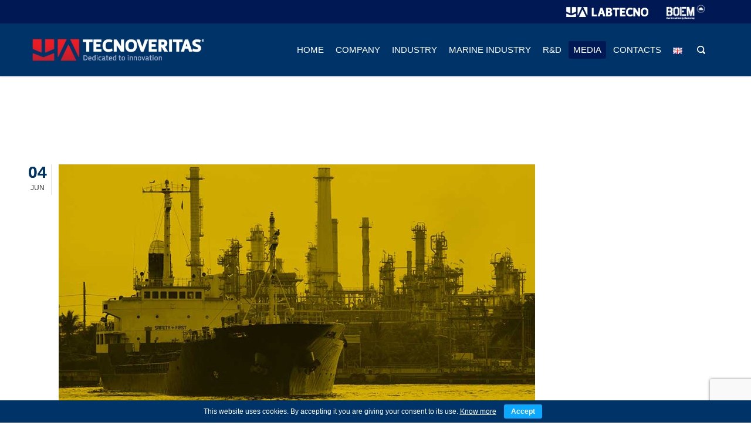

--- FILE ---
content_type: text/html; charset=UTF-8
request_url: https://www.tecnoveritas.net/category/media/news/page/7/
body_size: 27670
content:
<!DOCTYPE html>
<!--[if lt IE 7]> <html data-color="#003468" class="no-js ie6 oldie btn-rounded btn-normal " dir="ltr" lang="pt-PT" prefix="og: https://ogp.me/ns#"> <![endif]-->
<!--[if IE 7]>    <html data-color="#003468" class="no-js ie7 oldie btn-rounded btn-normal " dir="ltr" lang="pt-PT" prefix="og: https://ogp.me/ns#"> <![endif]-->
<!--[if IE 8]>    <html data-color="#003468" class="no-js ie8 oldie btn-rounded btn-normal " dir="ltr" lang="pt-PT" prefix="og: https://ogp.me/ns#"> <![endif]-->
<!--[if IE 9]>    <html data-color="#003468" class="no-js ie9 oldie btn-rounded btn-normal " dir="ltr" lang="pt-PT" prefix="og: https://ogp.me/ns#"> <![endif]-->
<!--[if gt IE 9]><!--> <html data-color="#003468" class="no-js btn-rounded btn-normal " dir="ltr" lang="pt-PT" prefix="og: https://ogp.me/ns#"> <!--<![endif]-->
<head>

	<!-- META TAGS -->
	<meta charset="UTF-8" />
	<meta name="viewport" content="width=device-width, initial-scale=1, maximum-scale=1">
	<!-- LINK TAGS -->
	<!-- <link rel="stylesheet" href="https://www.tecnoveritas.net/wp-content/themes/mobilz/style.css" type="text/css" media="screen" /> -->
<link rel="stylesheet" type="text/css" href="//www.tecnoveritas.net/wp-content/cache/wpfc-minified/qkv1k7xk/8awvu.css" media="screen"/>
	<link rel="pingback" href="https://www.tecnoveritas.net/xmlrpc.php" />
	    	<link rel="shortcut icon" href="https://www.tecnoveritas.net/wp-content/uploads/2018/09/favicon.ico" type="image/x-icon" />
		<title>News - Tecnoveritas - Page 7</title>
	
		<!-- All in One SEO 4.9.1.1 - aioseo.com -->
	<meta name="description" content="- Page 7" />
	<meta name="robots" content="noindex, nofollow, max-image-preview:large" />
	<link rel="canonical" href="https://www.tecnoveritas.net/category/media/news/page/7/" />
	<link rel="prev" href="https://www.tecnoveritas.net/category/media/news/page/6/" />
	<link rel="next" href="https://www.tecnoveritas.net/category/media/news/page/8/" />
	<meta name="generator" content="All in One SEO (AIOSEO) 4.9.1.1" />
		<script type="application/ld+json" class="aioseo-schema">
			{"@context":"https:\/\/schema.org","@graph":[{"@type":"BreadcrumbList","@id":"https:\/\/www.tecnoveritas.net\/category\/media\/news\/page\/7\/#breadcrumblist","itemListElement":[{"@type":"ListItem","@id":"https:\/\/www.tecnoveritas.net#listItem","position":1,"name":"Home","item":"https:\/\/www.tecnoveritas.net","nextItem":{"@type":"ListItem","@id":"https:\/\/www.tecnoveritas.net\/category\/media\/#listItem","name":"Media"}},{"@type":"ListItem","@id":"https:\/\/www.tecnoveritas.net\/category\/media\/#listItem","position":2,"name":"Media","item":"https:\/\/www.tecnoveritas.net\/category\/media\/","nextItem":{"@type":"ListItem","@id":"https:\/\/www.tecnoveritas.net\/category\/media\/news\/#listItem","name":"News"},"previousItem":{"@type":"ListItem","@id":"https:\/\/www.tecnoveritas.net#listItem","name":"Home"}},{"@type":"ListItem","@id":"https:\/\/www.tecnoveritas.net\/category\/media\/news\/#listItem","position":3,"name":"News","item":"https:\/\/www.tecnoveritas.net\/category\/media\/news\/","nextItem":{"@type":"ListItem","@id":"https:\/\/www.tecnoveritas.net\/category\/media\/news\/page\/7#listItem","name":"Page 7"},"previousItem":{"@type":"ListItem","@id":"https:\/\/www.tecnoveritas.net\/category\/media\/#listItem","name":"Media"}},{"@type":"ListItem","@id":"https:\/\/www.tecnoveritas.net\/category\/media\/news\/page\/7#listItem","position":4,"name":"Page 7","previousItem":{"@type":"ListItem","@id":"https:\/\/www.tecnoveritas.net\/category\/media\/news\/#listItem","name":"News"}}]},{"@type":"CollectionPage","@id":"https:\/\/www.tecnoveritas.net\/category\/media\/news\/page\/7\/#collectionpage","url":"https:\/\/www.tecnoveritas.net\/category\/media\/news\/page\/7\/","name":"News - Tecnoveritas - Page 7","description":"- Page 7","inLanguage":"pt-PT","isPartOf":{"@id":"https:\/\/www.tecnoveritas.net\/#website"},"breadcrumb":{"@id":"https:\/\/www.tecnoveritas.net\/category\/media\/news\/page\/7\/#breadcrumblist"}},{"@type":"Organization","@id":"https:\/\/www.tecnoveritas.net\/#organization","name":"Tecnoveritas","description":"TecnoVeritas","url":"https:\/\/www.tecnoveritas.net\/"},{"@type":"WebSite","@id":"https:\/\/www.tecnoveritas.net\/#website","url":"https:\/\/www.tecnoveritas.net\/","name":"Tecnoveritas","description":"TecnoVeritas","inLanguage":"pt-PT","publisher":{"@id":"https:\/\/www.tecnoveritas.net\/#organization"}}]}
		</script>
		<!-- All in One SEO -->

<meta name="dlm-version" content="5.1.6">
	<!-- This site is optimized with the Yoast SEO plugin v26.8 - https://yoast.com/product/yoast-seo-wordpress/ -->
	<meta name="description" content="Since 2009, TecnoVeritas has a news page on its website. Access here to read the most recent news of the engineering field." />
	<link rel="canonical" href="https://www.tecnoveritas.net/category/media/news/page/7/" />
	<link rel="prev" href="https://www.tecnoveritas.net/category/media/news/page/6/" />
	<link rel="next" href="https://www.tecnoveritas.net/category/media/news/page/8/" />
	<meta property="og:locale" content="pt_PT" />
	<meta property="og:locale:alternate" content="pt_PT" />
	<meta property="og:type" content="article" />
	<meta property="og:title" content="TecnoVeritas - News - Access our news about Industry and Marine Industry" />
	<meta property="og:description" content="Since 2009, TecnoVeritas has a news page on its website. Access here to read the most recent news of the engineering field." />
	<meta property="og:url" content="https://www.tecnoveritas.net/category/media/news/" />
	<meta property="og:site_name" content="Tecnoveritas" />
	<meta name="twitter:card" content="summary_large_image" />
	<meta name="twitter:site" content="@Tecnoveritas" />
	<script type="application/ld+json" class="yoast-schema-graph">{"@context":"https://schema.org","@graph":[{"@type":"CollectionPage","@id":"https://www.tecnoveritas.net/category/media/news/","url":"https://www.tecnoveritas.net/category/media/news/page/7/","name":"TecnoVeritas - News - Access our news about Industry and Marine Industry","isPartOf":{"@id":"https://www.tecnoveritas.net/#website"},"primaryImageOfPage":{"@id":"https://www.tecnoveritas.net/category/media/news/page/7/#primaryimage"},"image":{"@id":"https://www.tecnoveritas.net/category/media/news/page/7/#primaryimage"},"thumbnailUrl":"https://www.tecnoveritas.net/wp-content/uploads/2018/06/desulphur_header.jpg","description":"Since 2009, TecnoVeritas has a news page on its website. Access here to read the most recent news of the engineering field.","breadcrumb":{"@id":"https://www.tecnoveritas.net/category/media/news/page/7/#breadcrumb"},"inLanguage":"pt-PT"},{"@type":"ImageObject","inLanguage":"pt-PT","@id":"https://www.tecnoveritas.net/category/media/news/page/7/#primaryimage","url":"https://www.tecnoveritas.net/wp-content/uploads/2018/06/desulphur_header.jpg","contentUrl":"https://www.tecnoveritas.net/wp-content/uploads/2018/06/desulphur_header.jpg","width":812,"height":406},{"@type":"BreadcrumbList","@id":"https://www.tecnoveritas.net/category/media/news/page/7/#breadcrumb","itemListElement":[{"@type":"ListItem","position":1,"name":"Media","item":"https://www.tecnoveritas.net/category/media/"},{"@type":"ListItem","position":2,"name":"News"}]},{"@type":"WebSite","@id":"https://www.tecnoveritas.net/#website","url":"https://www.tecnoveritas.net/","name":"Tecnoveritas","description":"TecnoVeritas","potentialAction":[{"@type":"SearchAction","target":{"@type":"EntryPoint","urlTemplate":"https://www.tecnoveritas.net/?s={search_term_string}"},"query-input":{"@type":"PropertyValueSpecification","valueRequired":true,"valueName":"search_term_string"}}],"inLanguage":"pt-PT"}]}</script>
	<!-- / Yoast SEO plugin. -->


<link rel='dns-prefetch' href='//maps.google.com' />
<link rel="alternate" type="application/rss+xml" title="Tecnoveritas &raquo; Feed" href="https://www.tecnoveritas.net/feed/" />
<link rel="alternate" type="application/rss+xml" title="Tecnoveritas &raquo; Feed de comentários" href="https://www.tecnoveritas.net/comments/feed/" />
<link rel="alternate" type="application/rss+xml" title="Feed de categorias Tecnoveritas &raquo; News" href="https://www.tecnoveritas.net/category/media/news/feed/" />
		<!-- This site uses the Google Analytics by MonsterInsights plugin v9.11.1 - Using Analytics tracking - https://www.monsterinsights.com/ -->
							<script src="//www.googletagmanager.com/gtag/js?id=G-1N9DSMWB19"  data-cfasync="false" data-wpfc-render="false" type="text/javascript" async></script>
			<script data-cfasync="false" data-wpfc-render="false" type="text/javascript">
				var mi_version = '9.11.1';
				var mi_track_user = true;
				var mi_no_track_reason = '';
								var MonsterInsightsDefaultLocations = {"page_location":"https:\/\/www.tecnoveritas.net\/category\/media\/news\/page\/7\/"};
								if ( typeof MonsterInsightsPrivacyGuardFilter === 'function' ) {
					var MonsterInsightsLocations = (typeof MonsterInsightsExcludeQuery === 'object') ? MonsterInsightsPrivacyGuardFilter( MonsterInsightsExcludeQuery ) : MonsterInsightsPrivacyGuardFilter( MonsterInsightsDefaultLocations );
				} else {
					var MonsterInsightsLocations = (typeof MonsterInsightsExcludeQuery === 'object') ? MonsterInsightsExcludeQuery : MonsterInsightsDefaultLocations;
				}

								var disableStrs = [
										'ga-disable-G-1N9DSMWB19',
									];

				/* Function to detect opted out users */
				function __gtagTrackerIsOptedOut() {
					for (var index = 0; index < disableStrs.length; index++) {
						if (document.cookie.indexOf(disableStrs[index] + '=true') > -1) {
							return true;
						}
					}

					return false;
				}

				/* Disable tracking if the opt-out cookie exists. */
				if (__gtagTrackerIsOptedOut()) {
					for (var index = 0; index < disableStrs.length; index++) {
						window[disableStrs[index]] = true;
					}
				}

				/* Opt-out function */
				function __gtagTrackerOptout() {
					for (var index = 0; index < disableStrs.length; index++) {
						document.cookie = disableStrs[index] + '=true; expires=Thu, 31 Dec 2099 23:59:59 UTC; path=/';
						window[disableStrs[index]] = true;
					}
				}

				if ('undefined' === typeof gaOptout) {
					function gaOptout() {
						__gtagTrackerOptout();
					}
				}
								window.dataLayer = window.dataLayer || [];

				window.MonsterInsightsDualTracker = {
					helpers: {},
					trackers: {},
				};
				if (mi_track_user) {
					function __gtagDataLayer() {
						dataLayer.push(arguments);
					}

					function __gtagTracker(type, name, parameters) {
						if (!parameters) {
							parameters = {};
						}

						if (parameters.send_to) {
							__gtagDataLayer.apply(null, arguments);
							return;
						}

						if (type === 'event') {
														parameters.send_to = monsterinsights_frontend.v4_id;
							var hookName = name;
							if (typeof parameters['event_category'] !== 'undefined') {
								hookName = parameters['event_category'] + ':' + name;
							}

							if (typeof MonsterInsightsDualTracker.trackers[hookName] !== 'undefined') {
								MonsterInsightsDualTracker.trackers[hookName](parameters);
							} else {
								__gtagDataLayer('event', name, parameters);
							}
							
						} else {
							__gtagDataLayer.apply(null, arguments);
						}
					}

					__gtagTracker('js', new Date());
					__gtagTracker('set', {
						'developer_id.dZGIzZG': true,
											});
					if ( MonsterInsightsLocations.page_location ) {
						__gtagTracker('set', MonsterInsightsLocations);
					}
										__gtagTracker('config', 'G-1N9DSMWB19', {"forceSSL":"true","link_attribution":"true"} );
										window.gtag = __gtagTracker;										(function () {
						/* https://developers.google.com/analytics/devguides/collection/analyticsjs/ */
						/* ga and __gaTracker compatibility shim. */
						var noopfn = function () {
							return null;
						};
						var newtracker = function () {
							return new Tracker();
						};
						var Tracker = function () {
							return null;
						};
						var p = Tracker.prototype;
						p.get = noopfn;
						p.set = noopfn;
						p.send = function () {
							var args = Array.prototype.slice.call(arguments);
							args.unshift('send');
							__gaTracker.apply(null, args);
						};
						var __gaTracker = function () {
							var len = arguments.length;
							if (len === 0) {
								return;
							}
							var f = arguments[len - 1];
							if (typeof f !== 'object' || f === null || typeof f.hitCallback !== 'function') {
								if ('send' === arguments[0]) {
									var hitConverted, hitObject = false, action;
									if ('event' === arguments[1]) {
										if ('undefined' !== typeof arguments[3]) {
											hitObject = {
												'eventAction': arguments[3],
												'eventCategory': arguments[2],
												'eventLabel': arguments[4],
												'value': arguments[5] ? arguments[5] : 1,
											}
										}
									}
									if ('pageview' === arguments[1]) {
										if ('undefined' !== typeof arguments[2]) {
											hitObject = {
												'eventAction': 'page_view',
												'page_path': arguments[2],
											}
										}
									}
									if (typeof arguments[2] === 'object') {
										hitObject = arguments[2];
									}
									if (typeof arguments[5] === 'object') {
										Object.assign(hitObject, arguments[5]);
									}
									if ('undefined' !== typeof arguments[1].hitType) {
										hitObject = arguments[1];
										if ('pageview' === hitObject.hitType) {
											hitObject.eventAction = 'page_view';
										}
									}
									if (hitObject) {
										action = 'timing' === arguments[1].hitType ? 'timing_complete' : hitObject.eventAction;
										hitConverted = mapArgs(hitObject);
										__gtagTracker('event', action, hitConverted);
									}
								}
								return;
							}

							function mapArgs(args) {
								var arg, hit = {};
								var gaMap = {
									'eventCategory': 'event_category',
									'eventAction': 'event_action',
									'eventLabel': 'event_label',
									'eventValue': 'event_value',
									'nonInteraction': 'non_interaction',
									'timingCategory': 'event_category',
									'timingVar': 'name',
									'timingValue': 'value',
									'timingLabel': 'event_label',
									'page': 'page_path',
									'location': 'page_location',
									'title': 'page_title',
									'referrer' : 'page_referrer',
								};
								for (arg in args) {
																		if (!(!args.hasOwnProperty(arg) || !gaMap.hasOwnProperty(arg))) {
										hit[gaMap[arg]] = args[arg];
									} else {
										hit[arg] = args[arg];
									}
								}
								return hit;
							}

							try {
								f.hitCallback();
							} catch (ex) {
							}
						};
						__gaTracker.create = newtracker;
						__gaTracker.getByName = newtracker;
						__gaTracker.getAll = function () {
							return [];
						};
						__gaTracker.remove = noopfn;
						__gaTracker.loaded = true;
						window['__gaTracker'] = __gaTracker;
					})();
									} else {
										console.log("");
					(function () {
						function __gtagTracker() {
							return null;
						}

						window['__gtagTracker'] = __gtagTracker;
						window['gtag'] = __gtagTracker;
					})();
									}
			</script>
							<!-- / Google Analytics by MonsterInsights -->
				<style id="content-control-block-styles">
			@media (max-width: 640px) {
	.cc-hide-on-mobile {
		display: none !important;
	}
}
@media (min-width: 641px) and (max-width: 920px) {
	.cc-hide-on-tablet {
		display: none !important;
	}
}
@media (min-width: 921px) and (max-width: 1440px) {
	.cc-hide-on-desktop {
		display: none !important;
	}
}		</style>
		<style id='wp-img-auto-sizes-contain-inline-css' type='text/css'>
img:is([sizes=auto i],[sizes^="auto," i]){contain-intrinsic-size:3000px 1500px}
/*# sourceURL=wp-img-auto-sizes-contain-inline-css */
</style>
<!-- <link rel='stylesheet' id='formidable-css' href='https://www.tecnoveritas.net/wp-content/plugins/formidable/css/formidableforms.css?ver=12111804' type='text/css' media='all' /> -->
<link rel="stylesheet" type="text/css" href="//www.tecnoveritas.net/wp-content/cache/wpfc-minified/ee33aixt/8awvu.css" media="all"/>
<style id='wp-emoji-styles-inline-css' type='text/css'>

	img.wp-smiley, img.emoji {
		display: inline !important;
		border: none !important;
		box-shadow: none !important;
		height: 1em !important;
		width: 1em !important;
		margin: 0 0.07em !important;
		vertical-align: -0.1em !important;
		background: none !important;
		padding: 0 !important;
	}
/*# sourceURL=wp-emoji-styles-inline-css */
</style>
<style id='wp-block-library-inline-css' type='text/css'>
:root{--wp-block-synced-color:#7a00df;--wp-block-synced-color--rgb:122,0,223;--wp-bound-block-color:var(--wp-block-synced-color);--wp-editor-canvas-background:#ddd;--wp-admin-theme-color:#007cba;--wp-admin-theme-color--rgb:0,124,186;--wp-admin-theme-color-darker-10:#006ba1;--wp-admin-theme-color-darker-10--rgb:0,107,160.5;--wp-admin-theme-color-darker-20:#005a87;--wp-admin-theme-color-darker-20--rgb:0,90,135;--wp-admin-border-width-focus:2px}@media (min-resolution:192dpi){:root{--wp-admin-border-width-focus:1.5px}}.wp-element-button{cursor:pointer}:root .has-very-light-gray-background-color{background-color:#eee}:root .has-very-dark-gray-background-color{background-color:#313131}:root .has-very-light-gray-color{color:#eee}:root .has-very-dark-gray-color{color:#313131}:root .has-vivid-green-cyan-to-vivid-cyan-blue-gradient-background{background:linear-gradient(135deg,#00d084,#0693e3)}:root .has-purple-crush-gradient-background{background:linear-gradient(135deg,#34e2e4,#4721fb 50%,#ab1dfe)}:root .has-hazy-dawn-gradient-background{background:linear-gradient(135deg,#faaca8,#dad0ec)}:root .has-subdued-olive-gradient-background{background:linear-gradient(135deg,#fafae1,#67a671)}:root .has-atomic-cream-gradient-background{background:linear-gradient(135deg,#fdd79a,#004a59)}:root .has-nightshade-gradient-background{background:linear-gradient(135deg,#330968,#31cdcf)}:root .has-midnight-gradient-background{background:linear-gradient(135deg,#020381,#2874fc)}:root{--wp--preset--font-size--normal:16px;--wp--preset--font-size--huge:42px}.has-regular-font-size{font-size:1em}.has-larger-font-size{font-size:2.625em}.has-normal-font-size{font-size:var(--wp--preset--font-size--normal)}.has-huge-font-size{font-size:var(--wp--preset--font-size--huge)}.has-text-align-center{text-align:center}.has-text-align-left{text-align:left}.has-text-align-right{text-align:right}.has-fit-text{white-space:nowrap!important}#end-resizable-editor-section{display:none}.aligncenter{clear:both}.items-justified-left{justify-content:flex-start}.items-justified-center{justify-content:center}.items-justified-right{justify-content:flex-end}.items-justified-space-between{justify-content:space-between}.screen-reader-text{border:0;clip-path:inset(50%);height:1px;margin:-1px;overflow:hidden;padding:0;position:absolute;width:1px;word-wrap:normal!important}.screen-reader-text:focus{background-color:#ddd;clip-path:none;color:#444;display:block;font-size:1em;height:auto;left:5px;line-height:normal;padding:15px 23px 14px;text-decoration:none;top:5px;width:auto;z-index:100000}html :where(.has-border-color){border-style:solid}html :where([style*=border-top-color]){border-top-style:solid}html :where([style*=border-right-color]){border-right-style:solid}html :where([style*=border-bottom-color]){border-bottom-style:solid}html :where([style*=border-left-color]){border-left-style:solid}html :where([style*=border-width]){border-style:solid}html :where([style*=border-top-width]){border-top-style:solid}html :where([style*=border-right-width]){border-right-style:solid}html :where([style*=border-bottom-width]){border-bottom-style:solid}html :where([style*=border-left-width]){border-left-style:solid}html :where(img[class*=wp-image-]){height:auto;max-width:100%}:where(figure){margin:0 0 1em}html :where(.is-position-sticky){--wp-admin--admin-bar--position-offset:var(--wp-admin--admin-bar--height,0px)}@media screen and (max-width:600px){html :where(.is-position-sticky){--wp-admin--admin-bar--position-offset:0px}}

/*# sourceURL=wp-block-library-inline-css */
</style><style id='global-styles-inline-css' type='text/css'>
:root{--wp--preset--aspect-ratio--square: 1;--wp--preset--aspect-ratio--4-3: 4/3;--wp--preset--aspect-ratio--3-4: 3/4;--wp--preset--aspect-ratio--3-2: 3/2;--wp--preset--aspect-ratio--2-3: 2/3;--wp--preset--aspect-ratio--16-9: 16/9;--wp--preset--aspect-ratio--9-16: 9/16;--wp--preset--color--black: #000000;--wp--preset--color--cyan-bluish-gray: #abb8c3;--wp--preset--color--white: #ffffff;--wp--preset--color--pale-pink: #f78da7;--wp--preset--color--vivid-red: #cf2e2e;--wp--preset--color--luminous-vivid-orange: #ff6900;--wp--preset--color--luminous-vivid-amber: #fcb900;--wp--preset--color--light-green-cyan: #7bdcb5;--wp--preset--color--vivid-green-cyan: #00d084;--wp--preset--color--pale-cyan-blue: #8ed1fc;--wp--preset--color--vivid-cyan-blue: #0693e3;--wp--preset--color--vivid-purple: #9b51e0;--wp--preset--gradient--vivid-cyan-blue-to-vivid-purple: linear-gradient(135deg,rgb(6,147,227) 0%,rgb(155,81,224) 100%);--wp--preset--gradient--light-green-cyan-to-vivid-green-cyan: linear-gradient(135deg,rgb(122,220,180) 0%,rgb(0,208,130) 100%);--wp--preset--gradient--luminous-vivid-amber-to-luminous-vivid-orange: linear-gradient(135deg,rgb(252,185,0) 0%,rgb(255,105,0) 100%);--wp--preset--gradient--luminous-vivid-orange-to-vivid-red: linear-gradient(135deg,rgb(255,105,0) 0%,rgb(207,46,46) 100%);--wp--preset--gradient--very-light-gray-to-cyan-bluish-gray: linear-gradient(135deg,rgb(238,238,238) 0%,rgb(169,184,195) 100%);--wp--preset--gradient--cool-to-warm-spectrum: linear-gradient(135deg,rgb(74,234,220) 0%,rgb(151,120,209) 20%,rgb(207,42,186) 40%,rgb(238,44,130) 60%,rgb(251,105,98) 80%,rgb(254,248,76) 100%);--wp--preset--gradient--blush-light-purple: linear-gradient(135deg,rgb(255,206,236) 0%,rgb(152,150,240) 100%);--wp--preset--gradient--blush-bordeaux: linear-gradient(135deg,rgb(254,205,165) 0%,rgb(254,45,45) 50%,rgb(107,0,62) 100%);--wp--preset--gradient--luminous-dusk: linear-gradient(135deg,rgb(255,203,112) 0%,rgb(199,81,192) 50%,rgb(65,88,208) 100%);--wp--preset--gradient--pale-ocean: linear-gradient(135deg,rgb(255,245,203) 0%,rgb(182,227,212) 50%,rgb(51,167,181) 100%);--wp--preset--gradient--electric-grass: linear-gradient(135deg,rgb(202,248,128) 0%,rgb(113,206,126) 100%);--wp--preset--gradient--midnight: linear-gradient(135deg,rgb(2,3,129) 0%,rgb(40,116,252) 100%);--wp--preset--font-size--small: 13px;--wp--preset--font-size--medium: 20px;--wp--preset--font-size--large: 36px;--wp--preset--font-size--x-large: 42px;--wp--preset--spacing--20: 0.44rem;--wp--preset--spacing--30: 0.67rem;--wp--preset--spacing--40: 1rem;--wp--preset--spacing--50: 1.5rem;--wp--preset--spacing--60: 2.25rem;--wp--preset--spacing--70: 3.38rem;--wp--preset--spacing--80: 5.06rem;--wp--preset--shadow--natural: 6px 6px 9px rgba(0, 0, 0, 0.2);--wp--preset--shadow--deep: 12px 12px 50px rgba(0, 0, 0, 0.4);--wp--preset--shadow--sharp: 6px 6px 0px rgba(0, 0, 0, 0.2);--wp--preset--shadow--outlined: 6px 6px 0px -3px rgb(255, 255, 255), 6px 6px rgb(0, 0, 0);--wp--preset--shadow--crisp: 6px 6px 0px rgb(0, 0, 0);}:where(.is-layout-flex){gap: 0.5em;}:where(.is-layout-grid){gap: 0.5em;}body .is-layout-flex{display: flex;}.is-layout-flex{flex-wrap: wrap;align-items: center;}.is-layout-flex > :is(*, div){margin: 0;}body .is-layout-grid{display: grid;}.is-layout-grid > :is(*, div){margin: 0;}:where(.wp-block-columns.is-layout-flex){gap: 2em;}:where(.wp-block-columns.is-layout-grid){gap: 2em;}:where(.wp-block-post-template.is-layout-flex){gap: 1.25em;}:where(.wp-block-post-template.is-layout-grid){gap: 1.25em;}.has-black-color{color: var(--wp--preset--color--black) !important;}.has-cyan-bluish-gray-color{color: var(--wp--preset--color--cyan-bluish-gray) !important;}.has-white-color{color: var(--wp--preset--color--white) !important;}.has-pale-pink-color{color: var(--wp--preset--color--pale-pink) !important;}.has-vivid-red-color{color: var(--wp--preset--color--vivid-red) !important;}.has-luminous-vivid-orange-color{color: var(--wp--preset--color--luminous-vivid-orange) !important;}.has-luminous-vivid-amber-color{color: var(--wp--preset--color--luminous-vivid-amber) !important;}.has-light-green-cyan-color{color: var(--wp--preset--color--light-green-cyan) !important;}.has-vivid-green-cyan-color{color: var(--wp--preset--color--vivid-green-cyan) !important;}.has-pale-cyan-blue-color{color: var(--wp--preset--color--pale-cyan-blue) !important;}.has-vivid-cyan-blue-color{color: var(--wp--preset--color--vivid-cyan-blue) !important;}.has-vivid-purple-color{color: var(--wp--preset--color--vivid-purple) !important;}.has-black-background-color{background-color: var(--wp--preset--color--black) !important;}.has-cyan-bluish-gray-background-color{background-color: var(--wp--preset--color--cyan-bluish-gray) !important;}.has-white-background-color{background-color: var(--wp--preset--color--white) !important;}.has-pale-pink-background-color{background-color: var(--wp--preset--color--pale-pink) !important;}.has-vivid-red-background-color{background-color: var(--wp--preset--color--vivid-red) !important;}.has-luminous-vivid-orange-background-color{background-color: var(--wp--preset--color--luminous-vivid-orange) !important;}.has-luminous-vivid-amber-background-color{background-color: var(--wp--preset--color--luminous-vivid-amber) !important;}.has-light-green-cyan-background-color{background-color: var(--wp--preset--color--light-green-cyan) !important;}.has-vivid-green-cyan-background-color{background-color: var(--wp--preset--color--vivid-green-cyan) !important;}.has-pale-cyan-blue-background-color{background-color: var(--wp--preset--color--pale-cyan-blue) !important;}.has-vivid-cyan-blue-background-color{background-color: var(--wp--preset--color--vivid-cyan-blue) !important;}.has-vivid-purple-background-color{background-color: var(--wp--preset--color--vivid-purple) !important;}.has-black-border-color{border-color: var(--wp--preset--color--black) !important;}.has-cyan-bluish-gray-border-color{border-color: var(--wp--preset--color--cyan-bluish-gray) !important;}.has-white-border-color{border-color: var(--wp--preset--color--white) !important;}.has-pale-pink-border-color{border-color: var(--wp--preset--color--pale-pink) !important;}.has-vivid-red-border-color{border-color: var(--wp--preset--color--vivid-red) !important;}.has-luminous-vivid-orange-border-color{border-color: var(--wp--preset--color--luminous-vivid-orange) !important;}.has-luminous-vivid-amber-border-color{border-color: var(--wp--preset--color--luminous-vivid-amber) !important;}.has-light-green-cyan-border-color{border-color: var(--wp--preset--color--light-green-cyan) !important;}.has-vivid-green-cyan-border-color{border-color: var(--wp--preset--color--vivid-green-cyan) !important;}.has-pale-cyan-blue-border-color{border-color: var(--wp--preset--color--pale-cyan-blue) !important;}.has-vivid-cyan-blue-border-color{border-color: var(--wp--preset--color--vivid-cyan-blue) !important;}.has-vivid-purple-border-color{border-color: var(--wp--preset--color--vivid-purple) !important;}.has-vivid-cyan-blue-to-vivid-purple-gradient-background{background: var(--wp--preset--gradient--vivid-cyan-blue-to-vivid-purple) !important;}.has-light-green-cyan-to-vivid-green-cyan-gradient-background{background: var(--wp--preset--gradient--light-green-cyan-to-vivid-green-cyan) !important;}.has-luminous-vivid-amber-to-luminous-vivid-orange-gradient-background{background: var(--wp--preset--gradient--luminous-vivid-amber-to-luminous-vivid-orange) !important;}.has-luminous-vivid-orange-to-vivid-red-gradient-background{background: var(--wp--preset--gradient--luminous-vivid-orange-to-vivid-red) !important;}.has-very-light-gray-to-cyan-bluish-gray-gradient-background{background: var(--wp--preset--gradient--very-light-gray-to-cyan-bluish-gray) !important;}.has-cool-to-warm-spectrum-gradient-background{background: var(--wp--preset--gradient--cool-to-warm-spectrum) !important;}.has-blush-light-purple-gradient-background{background: var(--wp--preset--gradient--blush-light-purple) !important;}.has-blush-bordeaux-gradient-background{background: var(--wp--preset--gradient--blush-bordeaux) !important;}.has-luminous-dusk-gradient-background{background: var(--wp--preset--gradient--luminous-dusk) !important;}.has-pale-ocean-gradient-background{background: var(--wp--preset--gradient--pale-ocean) !important;}.has-electric-grass-gradient-background{background: var(--wp--preset--gradient--electric-grass) !important;}.has-midnight-gradient-background{background: var(--wp--preset--gradient--midnight) !important;}.has-small-font-size{font-size: var(--wp--preset--font-size--small) !important;}.has-medium-font-size{font-size: var(--wp--preset--font-size--medium) !important;}.has-large-font-size{font-size: var(--wp--preset--font-size--large) !important;}.has-x-large-font-size{font-size: var(--wp--preset--font-size--x-large) !important;}
/*# sourceURL=global-styles-inline-css */
</style>

<style id='classic-theme-styles-inline-css' type='text/css'>
/*! This file is auto-generated */
.wp-block-button__link{color:#fff;background-color:#32373c;border-radius:9999px;box-shadow:none;text-decoration:none;padding:calc(.667em + 2px) calc(1.333em + 2px);font-size:1.125em}.wp-block-file__button{background:#32373c;color:#fff;text-decoration:none}
/*# sourceURL=/wp-includes/css/classic-themes.min.css */
</style>
<!-- <link rel='stylesheet' id='content-control-block-styles-css' href='https://www.tecnoveritas.net/wp-content/plugins/content-control/dist/style-block-editor.css?ver=2.6.5' type='text/css' media='all' /> -->
<!-- <link rel='stylesheet' id='contact-form-7-css' href='https://www.tecnoveritas.net/wp-content/plugins/contact-form-7/includes/css/styles.css?ver=6.1.4' type='text/css' media='all' /> -->
<!-- <link rel='stylesheet' id='cookie-bar-css-css' href='https://www.tecnoveritas.net/wp-content/plugins/cookie-bar/css/cookie-bar.css?ver=6.9' type='text/css' media='all' /> -->
<!-- <link rel='stylesheet' id='wpcf7-redirect-script-frontend-css' href='https://www.tecnoveritas.net/wp-content/plugins/wpcf7-redirect/build/assets/frontend-script.css?ver=2c532d7e2be36f6af233' type='text/css' media='all' /> -->
<!-- <link rel='stylesheet' id='trp-language-switcher-style-css' href='https://www.tecnoveritas.net/wp-content/plugins/translatepress-multilingual/assets/css/trp-language-switcher.css?ver=3.0.5' type='text/css' media='all' /> -->
<!-- <link rel='stylesheet' id='email-before-download-css' href='https://www.tecnoveritas.net/wp-content/plugins/email-before-download/public/css/email-before-download-public.css?ver=6.9.8' type='text/css' media='all' /> -->
<!-- <link rel='stylesheet' id='js_composer_front-css' href='https://www.tecnoveritas.net/wp-content/plugins/js_composer/assets/css/js_composer.min.css?ver=8.0.1' type='text/css' media='all' /> -->
<link rel="stylesheet" type="text/css" href="//www.tecnoveritas.net/wp-content/cache/wpfc-minified/9ivrvy0s/8bf3z.css" media="all"/>
<!--n2css--><!--n2js--><script src='//www.tecnoveritas.net/wp-content/cache/wpfc-minified/1ptag60u/8awvu.js' type="text/javascript"></script>
<!-- <script type="text/javascript" src="https://www.tecnoveritas.net/wp-content/plugins/google-analytics-for-wordpress/assets/js/frontend-gtag.min.js?ver=9.11.1" id="monsterinsights-frontend-script-js" async="async" data-wp-strategy="async"></script> -->
<script data-cfasync="false" data-wpfc-render="false" type="text/javascript" id='monsterinsights-frontend-script-js-extra'>/* <![CDATA[ */
var monsterinsights_frontend = {"js_events_tracking":"true","download_extensions":"doc,pdf,ppt,zip,xls,docx,pptx,xlsx","inbound_paths":"[]","home_url":"https:\/\/www.tecnoveritas.net","hash_tracking":"false","v4_id":"G-1N9DSMWB19"};/* ]]> */
</script>
<script src='//www.tecnoveritas.net/wp-content/cache/wpfc-minified/qikohj60/8awvu.js' type="text/javascript"></script>
<!-- <script type="text/javascript" src="https://www.tecnoveritas.net/wp-includes/js/jquery/jquery.min.js?ver=3.7.1" id="jquery-core-js"></script> -->
<!-- <script type="text/javascript" src="https://www.tecnoveritas.net/wp-includes/js/jquery/jquery-migrate.min.js?ver=3.4.1" id="jquery-migrate-js"></script> -->
<!-- <script type="text/javascript" src="https://www.tecnoveritas.net/wp-content/plugins/cookie-bar/js/cookie-bar.js?ver=1769522329" id="cookie-bar-js-js"></script> -->
<script type="text/javascript" src="//maps.google.com/maps/api/js?key=AIzaSyBEASBHHJRptzmxXOFQ572PG8TtafDeaBY&amp;ver=6.9" id="gmap-js"></script>
<script src='//www.tecnoveritas.net/wp-content/cache/wpfc-minified/79xy3fgv/8awvu.js' type="text/javascript"></script>
<!-- <script type="text/javascript" src="https://www.tecnoveritas.net/wp-content/themes/mobilz/js/modernizr.js?ver=6.9" id="modernizr-js"></script> -->
<script></script><link rel="https://api.w.org/" href="https://www.tecnoveritas.net/wp-json/" /><link rel="alternate" title="JSON" type="application/json" href="https://www.tecnoveritas.net/wp-json/wp/v2/categories/193" /><link rel="EditURI" type="application/rsd+xml" title="RSD" href="https://www.tecnoveritas.net/xmlrpc.php?rsd" />
<script>document.documentElement.className += " js";</script>
<link rel="alternate" hreflang="pt-PT" href="https://www.tecnoveritas.net/category/media/news/page/7/"/>
<link rel="alternate" hreflang="en-GB" href="https://www.tecnoveritas.net/en/category/media/news/page/7/"/>
<link rel="alternate" hreflang="pt" href="https://www.tecnoveritas.net/category/media/news/page/7/"/>
<link rel="alternate" hreflang="en" href="https://www.tecnoveritas.net/en/category/media/news/page/7/"/>
<meta name="generator" content="Powered by WPBakery Page Builder - drag and drop page builder for WordPress."/>
<link rel="icon" href="https://www.tecnoveritas.net/wp-content/uploads/2017/03/cropped-favicon_512px-32x32.png" sizes="32x32" />
<link rel="icon" href="https://www.tecnoveritas.net/wp-content/uploads/2017/03/cropped-favicon_512px-192x192.png" sizes="192x192" />
<link rel="apple-touch-icon" href="https://www.tecnoveritas.net/wp-content/uploads/2017/03/cropped-favicon_512px-180x180.png" />
<meta name="msapplication-TileImage" content="https://www.tecnoveritas.net/wp-content/uploads/2017/03/cropped-favicon_512px-270x270.png" />
		<style type="text/css" id="wp-custom-css">
			.round_corner{
	border-radius:20px;
}

.btn-normal button:hover, .btn-normal input[type="reset"]:hover, .btn-normal input[type="submit"]:hover, .btn-normal input[type="button"]:hover, .animate-false.button-normal.hover-opacity:hover, .btn-normal .project-link:hover, .btn-normal .search-button:hover, .btn-normal .wc-forward:hover{
	opacity:1;
}

.tab_boem{
	background-color:#004363;
	opacity:0.90;
	color:white;
	border:none;
}

.tab_veeo{
	background-color:#ec1c24;
	opacity:0.90;
	color:white;
	border:none;
}

.tab_opti{
	background-color:#474748;
	opacity:0.90;
	color:white;
	border:none;
}

.vc_pagination-color-blue.vc_pagination-style-outline .vc_active .vc_pagination-trigger {
    background-color: #0aa9ff;
}

.vc_pagination-color-blue.vc_pagination-style-outline .vc_pagination-trigger {
    border-color: #0aa9ff;
}

label{
	margin-top:10px;
}

.faq h6 {
	font-weight:bold;
}

.faq .vc_toggle_icon{
	background-color:#003468;
}


.vc_toggle_color_grey .vc_toggle_title:hover .vc_toggle_icon {
    background-color: #0aa9ff;
}

.vc_tta-color-white.vc_tta-style-modern .vc_tta-tab.vc_active>a {
	font-weight: bold;
    
}

.vc_tta-title-text{
	color:#003468;
	
}

.vc_tta-tabs:not([class*=vc_tta-gap]):not(.vc_tta-o-no-fill).vc_tta-tabs-position-left .vc_tta-tab>a {

    background-color: #003468;
    background-image: none;
}

.vc_tta-title-text {
    color: white;
}

.vc_tta-tabs:not([class*=vc_tta-gap]):not(.vc_tta-o-no-fill).vc_tta-tabs-position-left .vc_tta-tab.vc_active>a {
    border-right-color: transparent;
    background-color: #0aa9ff;
}

.vc_btn3.vc_btn3-color-juicy-pink, .vc_btn3.vc_btn3-color-juicy-pink.vc_btn3-style-flat {
    color: #fff;
    background-color: #003468;
}

.vc_btn3.vc_btn3-color-juicy-pink, .vc_btn3.vc_btn3-color-juicy-pink.vc_btn3-style-flat :hover {
    color: #fff;
    background-color: pink;
}

		</style>
		<noscript><style> .wpb_animate_when_almost_visible { opacity: 1; }</style></noscript>		
<style>

.archive-titles{
 display:none;
}

.blog-layout{
 padding-top:50px;
}

.blog-layout-wrap{
    background-color:white;
}


.text-widget .mc_embed_signup{background:#000; clear:left; font:20px ,Arial,sans-serif;}

#top.icon-arrow-up7{
    z-index:20;
    background-color: #0aa9ff;
    border-radius: 100px;
}

#top{
    width:50px;
}


.blog-post {
    margin-top:100px;
}

.container {
    width: 100%;
    max-width:100;
}


.link:hover{
    text-decoration:underline;
}


.post-author{
    display:none;
}

.button_artigo :hover{
    background-color:white;
    font-weight:bold;
}


.table_white table, th, td {
   border: 0px solid white;
   background-color:white;
}

.vc_general.vc_cta3.vc_cta3-style-classic, .vc_general.vc_cta3.vc_cta3-style-custom{    border:0px;
}

.stuck-true{
    position:inherit;
}



.boem-login{
    float:right;
    height:30px;
    width:90px;
    padding-right:10px;
}

.labtecno-headertop{
    float:right;
    height:30px;
    width:170px;
    padding-right:30px;
}

.boem-login:hover{
    
}

.footer-widget-area .widget {
    margin-top: 60px;
    margin-bottom: 25px;
}

.widget_title {
    margin-bottom: 10px;
    text-transform: uppercase;
    font-weight: 400;
    font-family: Arial, Helvetica, sans-serif;
}

.footer-widget-area .widget_title {
    color: #0aa9ff;
    font-size: 14px;
}


.footer-info {
    padding: 10px 0 10px 0;
    font-size: 12px;
    text-transform: inherit;
    line-height: inherit;
}

.footer-content {
    width: 100%;
    min-height: 40px;
    overflow: hidden;
    position: relative;
}

.footer .footer-content {
    border-top: 0px solid transparent;
}

.footer .footer-content .social-links{
    margin-top:15px;
    margin-bottom:10px;
    
}

.ninzio-slider-bullets span{
    width:10px;
    height:10px;
}

.owl-controls .owl-page{
    width:10px;
    height:10px;
}

.slick-center{
    filter: grayscale(0%);
    opacity:1;
}

.text_story{
    width:80%;
    margin:0 auto;
    text-align:justify;
    font-size:15px;
    line-height:22px;
}

.post-social-share .share-message{
    display:none;
}

.desk-menu .menu-item-11127 .sub-menu{
    min-width: 50px;
    max-width: inherit;
}

.desk-menu .menu-item-11125 .sub-menu{
    min-width: 50px;
    max-width: inherit;
}

.desk-menu .menu-item-9191 .sub-menu{
    min-width: 235px;
    max-width: inherit;
}

.nz-table td{
    padding-top:0px;
    padding-bottom:0px;
    padding-right:5px;
    padding-left:5px;
}

.frm_error_style{
    padding:5px;
}

.nz-clients .owl-controls .owl-buttons {
    display:none;
}

.icon-minus4:before{
content: "\e912";
}

.icon-plus4:before {
  content: "\e911";
}

.nz-accordion .toggle-content{
border: 0px solid #e0e0e0;
padding:20px;
}

.nz-accordion .toggle-title{
    border-radius:3px;
}

.toggle-title .arrow:before{
    background-color:white;
    color:#636363;
    }

.toggle-title .arrow{
        padding-right: 15px;
}



.note{
    font-size:14px;
    color:white;
    line-height:12px;
}

.wpcf7-form-control-wrap {
    position: relative;
    color: white;
    font-size: 14px;
    line-height: 12px;
}


div.wpcf7-mail-sent-ok {
    border: 0px solid #7fc900;
    background-color: #7fc900;
    color: white;
    border-radius: 3px;
    font-size:14px;
}

div.wpcf7-validation-errors, div.wpcf7-acceptance-missing{
     border: 0px solid #f4bb1b;
    background-color: #f4bb1b;
    color: white;
    border-radius: 3px;
    font-size:14px;
}

div.wpcf7-mail-sent-ng,
div.wpcf7-aborted {
	border: 0px solid #ec1c24;
    background-color: #ec1c24;
    color: white;
    border-radius: 3px;
    font-size:14px;
}

div.wpcf7-spam-blocked {
	border: 0px solid #ef7a22;
    background-color: #ef7a22;
    color: white;
    border-radius: 3px;
    font-size:14px;
}


span.wpcf7-not-valid-tip {
    color: #ec1c24;
    font-size: 1em;
    font-weight: normal;
    display: block;
    font-size: 14px;
    padding-bottom: 10px;
    font-weight: bold;
}

.vc_color-sky.vc_message_box {
    background-color: transparent;
}


.vc_color-sky.vc_message_box-solid .vc_message_box-icon {
    color: #003468;
    border: 2px solid #003468;
    border-radius: 500px;
    height: 40px;
    width: 40px;
    margin-top: 6px;
     bottom:auto;
    top:auto;
}


.vc_message_box-icon>* {
    font-size: 20px;
}   
  
 .vc_message_box {
    padding: 0em 0em 0em 3.5em;}
    
#eu-cookie-bar {
    display: none;
    direction: ltr;
    color: #ffffff;
    min-height: 25px;
    position: fixed;
    left: 0;
    bottom: 0;
    width: 100%;
    z-index: 99999;
    padding: 5px 25px 5px;
    background-color: #003468;
    text-align: center;
    font-size: 12px;
}


#mc_embed_signup{
	font: 12px Arial,sans-serif;
	color:white;
	line-height:18px;
	background-color:#003468;
}



fieldset{
	padding:0px;
	border:none;
}


.content__gdpr span{
	font-size:12px;
	font-weight:100;
	padding-bottom:0px;
}



#mc_embed_signup input.email{
	background-color:#003468;
	border:2px solid #0aa9ff;
	font-family: Arial,sans-serif;
	margin-top:5px;
	color:white;
	border-radius:5px;
	font-size:12px;
	padding:6px 10px;
	width:100%;
	text-align:justify;
}


input#mc-embedded-subscribe.button{
    padding: 14px 14px;
    font-size: 14px;
    line-height: 4px;
    background-color: #0aa9ff;
    color: #ffffff;
    margin-top:4px;
    border-radius:5px;
}

#mc_embed_signup label{
	margin:0px;
	padding:0px;
	
}

label.checkbox.subfield{
    font-size:12px;
}

.nz-section-back-video {
    width: 100%;
}

.vc_images_carousel ol.vc_carousel-indicators {
    margin: 0 0 0 0;
    bottom: -55px;
}

.note {
    font-size: 12px;
    color: dimgrey;
    line-height: 1px;
    margin-bottom: 30px;
}

.project-category{
    display:none;
}


.nz-portfolio-filter {
    text-align: center;
    margin-bottom: 30px;
    padding-right: 15px;
    padding-left: 15px;
}
/*  MIX
/*====================================================================*/

	.widget_icl_lang_sel_widget a,
	.widget_product_tag_cloud .tagcloud a {
		font-size: 16px !important;
		font-family:Arial, Helvetica, sans-serif;
	}

	.social-links a span {
		font-family:Arial, Helvetica, sans-serif;
		font-size: 16px;
		line-height: 28px;
	}

	.woocommerce .quantity input[type="button"].minus,
	.woocommerce .quantity input[type="button"].plus,
	.widget_nav_menu ul li a,
	.nz-counter .count-title {
		font-family:Arial, Helvetica, sans-serif;
	}

	.nz-content-box > .nz-box .box-title,
	.nz-circle .title,
	.post-meta > .post-author a:hover,
	.post-meta > .post-category a:hover,
	.post-meta > .post-comments a:hover,
	.search-r .post-meta > .post-author a:hover,
	.search-r .post-meta > .post-category a:hover,
	.search-r .post-meta > .post-comments a:hover,
	.post-comments-area a:hover,
	.posted_in a:hover,
	.tagged_as a:hover,
	.product-name a:hover {
		color: #333333;
	}

	#top{background-color: #003468;}

	.nz-pricing-table .column .title,
	.nz-tagline-2 .container > .tagline-title {
		font-family:Arial, Helvetica, sans-serif;
	}

	.woocommerce .products .product h3 {
		font-size: 25px; line-height: 27px;
	}

	.ninzio-slider-bullets span {
		background-color:rgba(255,255,255,0.9);
	}

	.ninzio-slider-bullets span:hover {
		background-color:#ffffff;
	}

/*  BACKGROUND
/*====================================================================*/

	html,
	#gen-wrap {
		background-color:transparent;
			}

/*  COLOR
/*====================================================================*/

	a:not(.button) {color:#003468;}

	blockquote {
		border-left-color:#003468;
	}
	
	::-moz-selection {
		background-color:#003468;
		color: #ffffff;
	}

	::selection {
		background-color:#003468;
		color: #ffffff;
	}

	.nz-testimonials .name:before,
	.nz-highlight,
	.nz-thumbnail .post-date,
	.one-page-bullets .one-page-active a[href*="#"],
	.one-page-bullets a[href*="#"]:hover,
	.wp-caption .wp-caption-text,
	.nz-media-slider .flex-direction-nav a:hover,
	.post-gallery .flex-direction-nav a:hover,
	.woocommerce .product .onsale,
	.ui-slider .ui-slider-range,
	.nz-accordion .toggle-title.active,
	.post-sticky,
	.ninzio-slider-bullets span.current-bullet,
	.ninzio-overlay:before,
	.widget_mailchimp .icon,
	.nz-mailchimp .icon,
	.timer-item-wrap,
	.owl-controls .owl-page.active,
	.nz-media-slider .flex-control-paging li a.flex-active,
	.nz-media-slider .flex-direction-nav a, 
	.post-gallery .flex-direction-nav a,
	.nz-mailchimp .subscribe .icon-checkmark,
	.ninzio-overlay .overlay-content .button,
	.post-social-share .share-message,
	.btn-normal .single_add_to_cart_button,
	.btn-ghost .single_add_to_cart_button:hover {
		background-color:#003468;
	}

	.ninzio-overlay .overlay-content .button:hover,
	.ninzio-overlay .overlay-content .added_to_cart:hover {
		background-color:rgb(-20,32,84)	}

	.nz-portfolio-filter .filter:hover,
	.nz-portfolio-filter .filter.active {
		box-shadow: inset 0 0 0 2px #003468 !important;
	}

	.nz-portfolio-filter .filter.active:after {
		border-color: #003468 transparent transparent transparent;
	}

	.nz-accordion .toggle-title.active,
	.widget_price_filter .ui-slider .ui-slider-handle {
		border-color:#003468;
	}

	.nz-tabs.horizontal:not(.tab-full) .tabset .tab.active:after,
	.woocommerce-tabs:not(.tab-full) .tabs > li.active:after {
		border-color:#003468 transparent transparent transparent;
	}

	.nz-tabs.vertical .tabset .tab.active:after,
	.post-social-share .share-message:after {
		border-color: transparent transparent transparent #003468;
	}

	.mejs-controls .mejs-time-rail .mejs-time-loaded {
		background-color:#003468 !important;
	}

	.ninzio-overlay
	{background-color: rgba(0,52,104,0.8);}

	.nz-tabs .tabset .tab.active,
	.woocommerce-tabs .tabs > li.active  {
		background-color:#003468 !important;
		border-color:#003468 !important;
	}

	.nz-testimonials .flex-control-nav li a.flex-active:before {
		box-shadow: inset 0 0 0 5px #003468;
	}

	.nz-testimonials .flex-control-nav li a.flex-active:after,
	.nz-testimonials .flex-control-nav li a:hover:after {
		border-color: #003468 transparent transparent transparent;
	}

	.comment-author,
	.woocommerce .product .amount,
	.nz-testimonials .name,
	.nz-persons .person .name h4,
	.single-details .nz-i-list span.icon,
	.toggle-title.active .arrow:before,
	.post-date > span:first-child,
	.ninzio-navigation li a:hover,
	.ninzio-navigation li span.current,
	.woocommerce-pagination li a:hover,
	.woocommerce-pagination li span.current,
	.nz-portfolio-filter .filter:hover,
	.nz-portfolio-filter .filter.active,
	.woocommerce .products .product .product-det:hover h3 {
		color:#003468;
	}

	.post-author-info-title a,
	.loop .port-cat a:hover,
	.single-details .nz-i-list a:hover,
	.post-info a:hover,
	.loop .blog-post .post-title a:hover,
	.nz-recent-posts .post-title a:hover,
	.project-details a:hover,
	.project-category a:hover
	{color: #003468 !important;}

	.post-author-info-title a:hover
	{color: #333333 !important;}

	button,
	input[type="reset"],
	input[type="submit"],
	input[type="button"],
	.button {
		font-family: Arial, Helvetica, sans-serif;
		font-weight: 400;
	}

	.btn-normal button,
	.btn-normal input[type="reset"],
	.btn-normal input[type="submit"],
	.btn-normal input[type="button"],
	.button-normal,
	.btn-normal .project-link,
	.btn-normal .search-button,
	.btn-normal .wc-forward,
	.search-r .post-indication {
		background-color: #003468;
		color: #ffffff;
	}

	.btn-ghost button,
	.btn-ghost input[type="reset"],
	.btn-ghost input[type="submit"],
	.btn-ghost input[type="button"],
	.button-ghost,
	.btn-ghost .project-link,
	.btn-ghost .search-button,
	.btn-ghost .wc-forward,
	.btn-ghost .single_add_to_cart_button {
		box-shadow:inset 0 0 0 2px #003468;
		color: #ffffff;
	}

	.btn-3d button,
	.btn-3d input[type="reset"],
	.btn-3d input[type="submit"],
	.btn-3d input[type="button"],
	.button-3d,
	.btn-3d .project-link,
	.btn-3d .search-button,
	.btn-3d .wc-forward {
		background-color: #003468;
		box-shadow: 0 4px rgb(-20,32,84);
		color: #ffffff;
	}

	.btn-ghost .wc-forward,
	.btn-ghost .single_add_to_cart_button
	{color: #ffffff !important;}

	.btn-ghost button:hover,
	.btn-ghost input[type="reset"]:hover,
	.btn-ghost input[type="submit"]:hover,
	.btn-ghost input[type="button"]:hover,
	.animate-false.button-ghost:hover,
	.btn-ghost .project-link:hover,
	.btn-ghost .search-button:hover,
	.btn-ghost .wc-forward:hover {
		background-color: #003468;
	}

	.btn-3d button:hover,
	.btn-3d input[type="reset"]:hover,
	.btn-3d input[type="submit"]:hover,
	.btn-3d input[type="button"]:hover,
	.button-3d.animate-false:hover,
	.btn-3d .project-link:hover,
	.btn-3d .search-button:hover,
	.btn-3d .wc-forward:hover,
	.btn-3d .single_add_to_cart_button:hover
	{box-shadow: 0 2px rgb(-20,32,84);}

	.nz-mailchimp input[type="submit"]:hover,
	#top:hover
	{background-color:rgb(-20,32,84);}

	.ninzio-navigation li a:before,
	.ninzio-navigation li span.current:before,
	.woocommerce-pagination li a:before,
	.woocommerce-pagination li span.current:before {
		background-color: #003468;
	}

	.woocommerce-message,
	.woocommerce-info,
	.woocommerce-error li,
	p.woocommerce-error,
	.woocommerce-checkout .woocommerce > p:first-child,
	.woocommerce .cart-empty {
		border-color:rgba(0,52,104,0.3);
		color: #003468;
		background: rgba(0,52,104,0.1);
	}

	.post-sticky:before {
		border-color: #003468 transparent transparent transparent;
	}

	.post-sticky:after {
		border-color: transparent #003468 transparent transparent;
	}

/*  TYPOGRAPHY
/*====================================================================*/
	
	body, button, input, pre, code, kbd, samp, dt {
		font-size: 16px;
		line-height: 28px;
		font-family:Arial, Helvetica, sans-serif;
		color: #636363;
	}

	textarea {
		color: #636363;
	}

	h1,h2,h3,h4,h5,h6 {
		font-family:Arial, Helvetica, sans-serif;
		color: #333333;
		text-transform: none;
	}

	h1 {font-size: 45px; line-height: 45px;}
	h2 {font-size: 35px; line-height: 37px;}
	h3 {font-size: 30px; line-height: 32px;}
	h4 {font-size: 25px; line-height: 27px;}
	h5 {font-size: 22px; line-height: 27px;}
	h6 {font-size: 15px; line-height: 17px;}

/*  HEADER
/*====================================================================*/

	.mob-header {background-color: #003468;}
	.mob-header .logo-toggle {height: 90px;}

	.mob-header .menu-toggle span,
	.mob-header .sidebar-toggle span
	{background-color: #ffffff;}

	.mob-menu li a,
	.mob-ls-true .ls li a {
		color: #ffffff;
		background-color: #003468;
		text-transform: uppercase;
		font-weight: 700;
		font-size: 15px;
		line-height: 18px;
		font-family: Arial, Helvetica, sans-serif;
		border-bottom: 1px solid rgba(255,255,255,0.1);
	}

	.mob-ls-true .ls li a {
		border-bottom: 1px solid rgba(255,255,255,0.1) !important;
	}

	.mob-menu ul ul > li > a {
		text-transform: inherit;
		font-weight: 400;
		font-size: 12px;
		line-height: 16px;
		font-family: Arial, Helvetica, sans-serif;
	}
	.mob-menu li a:hover,
	.mob-ls-true .ls li a:hover {
		color: #a8b0cb;
		background-color: #003468;
	}

	.mob-int-true .mob-menu ul li > a > .di,
	.mob-ls-true .ls .lang_sel_sel:before {
		background-color: rgba(255,255,255,0.1);
	}

	.mob-search-true .search {
		background-color: #003468;
	}

	.mob-search-true .search,
	.mob-search-true .search .icon-search2 {
		color: #ffffff;
	}

	.mob-search-true .search input[type="text"] {
		border-color: rgba(255,255,255,0.1);
		color: #ffffff;
	}

	.mob-search-true .search input[type="text"]:focus {
		background-color: #003468;
	}

/*  WIDGET AREAS
/*====================================================================*/

	.widget_title,
	.widget_rss .widget_title a
	{color: #333333;}

	.sidebar:not(.single-details) a
	{color: #636363;}

	.sidebar:not(.single-details) a:hover,
	.widget_nav_menu ul li a:hover,
	.widget_rss a:hover,
	.widget_nz_recent_entries a:hover,
	.widget_recent_entries a:hover,
	.widget_recent_comments a:hover,
	.widget_twitter ul li a:hover,
	.widget_mailchimp #mc-embedded-subscribe:hover + .icon-plus,
	.widget_search #searchsubmit:hover + .icon-search2,
	.widget_product_search form:hover:after
	{color: #003468;}

	.widget_icl_lang_sel_widget li a:hover,
	.widget_categories ul li a:hover,
	.widget_pages ul li a:hover,
	.widget_archive ul li a:hover,
	.widget_product_categories ul li a:hover
	{color: #003468 !important;}

	.widget_icl_lang_sel_widget a
	{color: #636363 !important;}


	.widget_calendar td#today 
	{background-color:rgba(99,99,99,0.1);}

	.widget_twitter ul li:before 
	{color: rgba(99,99,99,0.3);}

	.main-widget-area 
	{background-color: #450dad;}
	
	.ps-container .ps-scrollbar-y 
	{background-color: rgba(51,40,39,0.6);}
	.ps-container .ps-scrollbar-y-rail:hover,
	.ps-container .ps-scrollbar-y-rail.hover,
	.ps-container .ps-scrollbar-y-rail.in-scrolling
	{background-color: rgba(51,40,39,0.4);}
	.ps-container .ps-scrollbar-y-rail:hover .ps-scrollbar-y,
	.ps-container .ps-scrollbar-y-rail.hover .ps-scrollbar-y
	{background-color: rgba(51,40,39,0.7);}

	.main-widget-area .widget_title {
		color: #545454;
	}

	.sidebar-close {box-shadow: inset 0 0 0 2px #332827;}

	.sidebar-close span {
		background-color:#332827;
	}

	.main-widget-area .widget_nav_menu ul li a {
		border-bottom-color: rgba(51,40,39,0.3);
	}

	.main-widget-area .widget_nav_menu ul.menu > li:first-child > a {
		border-top-color: rgba(51,40,39,0.3);
	}

	.main-widget-area .widget_icl_lang_sel_widget a,
	.main-widget-area .widget_categories ul li a, 
	.main-widget-area .widget_pages ul li a, 
	.main-widget-area .widget_archive ul li a 
	{color: #332827 !important;}

	.main-widget-area .widget_rss .widget_title a 
	{color: #545454;}

	.main-widget-area,
	.main-widget-area a
	{color: #332827;}

	.main-widget-area a:hover,
	.main-widget-area .widget_nav_menu ul li a:hover,
	.main-widget-area .widget_rss a:hover,
	.main-widget-area .widget_nz_recent_entries a:hover,
	.main-widget-area .widget_recent_entries a:hover,
	.main-widget-area .widget_recent_comments a:hover,
	.main-widget-area .widget_twitter ul li a:hover,
	.main-widget-area .widget_categories ul li a:hover,
	.main-widget-area .widget_pages ul li a:hover,
	.main-widget-area .widget_archive ul li a:hover,
	.main-widget-area .widget_mailchimp #mc-embedded-subscribe:hover + .icon-plus,
	.main-widget-area .widget_search .icon-search2:hover,
	.main-widget-area .widget_search #searchsubmit:hover + .icon-search,
	.main-widget-area .widget_product_search form:hover:after,
	.main-widget-area .woocommerce .star-rating
	{color: #7f7f7f;}

	.main-widget-area .widget_icl_lang_sel_widget li a:hover,
	.main-widget-area .widget_categories ul li a:hover,
	.main-widget-area .widget_pages ul li a:hover,
	.main-widget-area .widget_archive ul li a:hover,
	.main-widget-area .widget_product_categories ul li a:hover
	{color: #7f7f7f !important;}

	.main-widget-area .widget_icl_lang_sel_widget a
	{color: #332827 !important;}

	.main-widget-area .widget_tag_cloud .tagcloud a,
	.main-widget-area .widget_product_tag_cloud .tagcloud a {
		color: #332827 !important;
		background-color:rgba(51,40,39,0.1);
	}

	.main-widget-area .widget_tag_cloud .tagcloud a:hover,
	.main-widget-area .widget_product_tag_cloud .tagcloud a:hover {
		color: #7f7f7f !important;
	}

	.main-widget-area textarea,
	.main-widget-area select,
	.main-widget-area input[type="date"],
	.main-widget-area input[type="datetime"],
	.main-widget-area input[type="datetime-local"],
	.main-widget-area input[type="email"],
	.main-widget-area input[type="month"],
	.main-widget-area input[type="number"],
	.main-widget-area input[type="password"],
	.main-widget-area input[type="search"],
	.main-widget-area input[type="tel"],
	.main-widget-area input[type="text"],
	.main-widget-area input[type="time"],
	.main-widget-area input[type="url"],
	.main-widget-area input[type="week"],
	.main-widget-area .widget_icl_lang_sel_widget > div > ul > li:first-child,
	.main-widget-area .widget_price_filter .price_slider_amount .price_label {
		border-color: rgba(51,40,39,0.3);
		color: #332827;
	}

	.main-widget-area textarea:focus,
	.main-widget-area select:focus,
	.main-widget-area input[type="date"]:focus,
	.main-widget-area input[type="datetime"]:focus,
	.main-widget-area input[type="datetime-local"]:focus,
	.main-widget-area input[type="email"]:focus,
	.main-widget-area input[type="month"]:focus,
	.main-widget-area input[type="number"]:focus,
	.main-widget-area input[type="password"]:focus,
	.main-widget-area input[type="search"]:focus,
	.main-widget-area input[type="tel"]:focus,
	.main-widget-area input[type="text"]:focus,
	.main-widget-area input[type="time"]:focus,
	.main-widget-area input[type="url"]:focus,
	.main-widget-area input[type="week"]:focus
	{border-color: #332827;}

	.main-widget-area .widget_calendar caption,
	.main-widget-area .widget_calendar table 
	{background-color: #450dad;}

	.main-widget-area .widget_calendar th:first-child 
	{border-left-color:rgba(51,40,39,0.3);}
	.main-widget-area .widget_calendar th:last-child 
	{border-right-color:rgba(51,40,39,0.3);}
		
	.main-widget-area .widget_calendar td,
	.main-widget-area .widget_calendar td#prev,
	.main-widget-area .widget_calendar td#next,
	.main-widget-area .widget_calendar caption,
	.main-widget-area .widget_nz_recent_entries .post-date,
	.main-widget-area .widget_tag_cloud .tagcloud a,
	.main-widget-area .widget_shopping_cart .cart_list > li,
	.main-widget-area .widget_products .product_list_widget > li,
	.main-widget-area .widget_recently_viewed_products .product_list_widget > li,
	.main-widget-area .widget_recent_reviews .product_list_widget > li,
	.main-widget-area .widget_top_rated_products .product_list_widget > li
	{border-color: rgba(51,40,39,0.2);}

	.main-widget-area .widget_twitter ul li:before {
		background-color: rgba(51,40,39,0.05);	
	}

	.main-widget-area .widget_calendar td#today 
	{background-color:rgba(127,127,127,0.1);}

	.main-widget-area .widget_rss ul li,
	.main-widget-area .widget_nz_recent_entries ul li,
	.main-widget-area .widget_recent_entries ul li,
	.main-widget-area .widget_recent_comments ul li,
	.main-widget-area .widget_twitter ul li 
	{border-bottom-color: rgba(51,40,39,0.3);}

	.main-widget-area .widget_twitter ul li:before,
	.main-widget-area .widget_nz_recent_entries .post-date
	{color: rgba(51,40,39,0.5);}

	.main-widget-area .widget_facebook .fb-like-box,
	.main-widget-area .widget_facebook .fb-like-box span,
	.main-widget-area .widget_facebook .fb-like-box span iframe
	{background-color: #450dad;}

	.main-widget-area .widget_recent_reviews .star-rating:before,
	.main-widget-area .widget_top_rated_products .star-rating:before 
	{color: rgba(51,40,39,0.5);}

	.footer {
		background-color: #001954;
	}

	.desk .search {
		background-color: rgba(0,25,84,0.9);
	}

	.desk .search input[type="text"],
	.desk .search .icon-close {
		color: #ffffff;
	}

	.footer .footer-content {
		border-top:1px solid transparent;
	}

	.footer-info {color: #ffffff;}

	.footer .footer-content .social-links a,
	.footer .footer-menu ul li:after
	{color: #ffffff !important;}

	.footer .footer-menu ul li a
	{color: #ffffff !important;}

	.footer .footer-menu a:hover
	{color:#0aa9ff !important;}

	.footer .footer-content .social-links a {background-color:rgba(255,255,255,0.1);}

	.footer-widget-area 
	{background-color: #003468;}

	.footer-widget-area .widget_title {
		color: #0aa9ff;
	}

	.footer-widget-area .widget_nav_menu ul li a {
		border-bottom-color: rgba(0,10,0,10,14,0,0.3);
	}

	.footer-widget-area .widget_nav_menu ul.menu > li:first-child > a {
		border-top-color: rgba(0,10,0,10,14,0,0.3);
	}

	.footer-widget-area .widget_rss .widget_title a 
	{color: #0aa9ff;}

	.footer-widget-area,
	.footer-widget-area a:not(.button)
	{color: transparent;}

	.footer-widget-area a:not(.button):hover,
	.footer-widget-area .widget_nav_menu ul li a:hover 
	{color: transparent;}

	.footer-widget-area .widget_rss a:hover,
	.footer-widget-area .widget_nz_recent_entries a:hover,
	.footer-widget-area .widget_recent_entries a:hover,
	.footer-widget-area .widget_recent_comments a:hover,
	.footer-widget-area .widget_twitter ul li a:hover,
	.footer-widget-area .widget_categories ul li a:hover,
	.footer-widget-area .widget_pages ul li a:hover,
	.footer-widget-area .widget_archive ul li a:hover,
	.footer-widget-area .widget_mailchimp #mc-embedded-subscribe:hover + .icon-plus,
	.footer-widget-area .widget_search .icon-search2:hover,
	.footer-widget-area .widget_search #searchsubmit:hover + .icon-search,
	.footer-widget-area .widget_product_search form:hover:after,
	.footer-widget-area .woocommerce .star-rating
	{color: transparent;}

	.footer-widget-area .widget_icl_lang_sel_widget li a:hover,
	.footer-widget-area .widget_categories ul li a:hover,
	.footer-widget-area .widget_pages ul li a:hover,
	.footer-widget-area .widget_archive ul li a:hover,
	.footer-widget-area .widget_product_categories ul li a:hover 
	{color: transparent !important;}

	.footer-widget-area .widget_icl_lang_sel_widget a,
	.footer-widget-area .widget_categories ul li a, 
	.footer-widget-area .widget_pages ul li a, 
	.footer-widget-area .widget_archive ul li a
	{color: transparent !important;}

	.footer-widget-area .widget_tag_cloud .tagcloud a,
	.footer-widget-area .widget_product_tag_cloud .tagcloud a {
		color: transparent !important;
		background-color:rgba(0,10,0,10,14,0,0.1);
	}

	.footer-widget-area .widget_tag_cloud .tagcloud a:hover,
	.footer-widget-area .widget_product_tag_cloud .tagcloud a:hover {
		color: transparent !important;
	}

	.footer-widget-area textarea,
	.footer-widget-area select,
	.footer-widget-area input[type="date"],
	.footer-widget-area input[type="datetime"],
	.footer-widget-area input[type="datetime-local"],
	.footer-widget-area input[type="email"],
	.footer-widget-area input[type="month"],
	.footer-widget-area input[type="number"],
	.footer-widget-area input[type="password"],
	.footer-widget-area input[type="search"],
	.footer-widget-area input[type="tel"],
	.footer-widget-area input[type="text"],
	.footer-widget-area input[type="time"],
	.footer-widget-area input[type="url"],
	.footer-widget-area input[type="week"],
	.footer-widget-area .widget_icl_lang_sel_widget > div > ul > li:first-child {
		border-color: rgba(0,10,0,10,14,0,0.3);
		color: transparent;
	}

	.footer-widget-area textarea:focus,
	.footer-widget-area select:focus,
	.footer-widget-area input[type="date"]:focus,
	.footer-widget-area input[type="datetime"]:focus,
	.footer-widget-area input[type="datetime-local"]:focus,
	.footer-widget-area input[type="email"]:focus,
	.footer-widget-area input[type="month"]:focus,
	.footer-widget-area input[type="number"]:focus,
	.footer-widget-area input[type="password"]:focus,
	.footer-widget-area input[type="search"]:focus,
	.footer-widget-area input[type="tel"]:focus,
	.footer-widget-area input[type="text"]:focus,
	.footer-widget-area input[type="time"]:focus,
	.footer-widget-area input[type="url"]:focus,
	.footer-widget-area input[type="week"]:focus
	{border-color: transparent;}

	.footer-widget-area .widget_calendar caption,
	.footer-widget-area .widget_calendar table 
	{background-color: #003468;}

	.footer-widget-area .widget_calendar th:first-child 
	{border-left-color:rgba(0,10,0,10,14,0,0.3);}
	.footer-widget-area .widget_calendar th:last-child 
	{border-right-color:rgba(0,10,0,10,14,0,0.3);}
		
	.footer-widget-area .widget_calendar td,
	.footer-widget-area .widget_calendar td#prev,
	.footer-widget-area .widget_calendar td#next,
	.footer-widget-area .widget_calendar caption,
	.footer-widget-area .widget_nz_recent_entries .post-date,
	.footer-widget-area .widget_tag_cloud .tagcloud a,
	.footer-widget-area .widget_shopping_cart .cart_list > li,
	.footer-widget-area .widget_products .product_list_widget > li,
	.footer-widget-area .widget_recently_viewed_products .product_list_widget > li,
	.footer-widget-area .widget_recent_reviews .product_list_widget > li,
	.footer-widget-area .widget_top_rated_products .product_list_widget > li
	{border-color: rgba(0,10,0,10,14,0,0.3);}

	.footer-widget-area .widget_twitter ul li:before {
		background-color: rgba(0,10,0,10,14,0,0.2);
	}

	.footer-widget-area .widget_calendar td#today 
	{background-color:rgba(0,10,0,10,14,0,0.1);}

	.footer-widget-area .widget_rss ul li,
	.footer-widget-area .widget_nz_recent_entries ul li,
	.footer-widget-area .widget_recent_entries ul li,
	.footer-widget-area .widget_recent_comments ul li,
	.footer-widget-area .widget_twitter ul li 
	{border-bottom-color: rgba(0,10,0,10,14,0,0.3);}

	.footer-widget-area .widget_twitter ul li:before 
	{color: rgba(0,10,0,10,14,0,0.7);}

	.footer-widget-area .widget_facebook .fb-like-box,
	.footer-widget-area .widget_facebook .fb-like-box span,
	.footer-widget-area .widget_facebook .fb-like-box span iframe
	{background-color: #003468;}

	.footer-widget-area .widget_recent_reviews .star-rating:before,
	.footer-widget-area .widget_top_rated_products .star-rating:before 
	{color: rgba(0,10,0,10,14,0,0.3);}

/* RESPONSIVE
/*====================================================================*/

			@media only screen and (max-width: 320px) {
			.footer-info span{
    line-height:20px;
text-align: center;
width:100%;
}

.logos-internacionais{
    float:right;
    padding-top:20px;
    padding-bottom:20px;
}


.widget_text{
    float:none;
    padding-right:0px;
    text-align:center;
    font-size:15px;
}


.rich-header{
 display:none;   
}


.text_story{
    width:90%;
    margin:0 auto;
    text-align:justify;
    font-size:11px;
    line-height:14px;
}

.blog-layout{
 padding-top:0px;
}		}
	
			@media only screen and (min-width: 321px) and (max-width: 480px) {
			.footer-info span{
    line-height:20px;
    text-align: center;
    width:100%;
}

.logos-internacionais{
    float:right;
    padding-top:20px;
    padding-bottom:20px;
}


.widget_text{
    float:none;
    padding-right:0px;
    text-align:center;
    font-size:15px;
}


.blog-layout{
 padding-top:0px;
}

.text_story{
    width:95%;
    margin:0 auto;
    text-align:justify;
    font-size:11px;
    line-height:14px;
}

.rich-header{
 display:none;   
}

#text-14{
    margin: 0 0 0 0 ;
    display:none;
}		}
	
			@media only screen and (min-width: 481px) and (max-width: 768px) {
			.footer-info span{
    line-height:20px;
    width:100%;
    text-align: center;
}


.widget_text{
    float:none;
    padding-right:0px;
    text-align:center;
    font-size:15px;
}


.text_story{
    width:95%;
    margin:0 auto;
    text-align:justify;
    font-size:15px;
    line-height:22px;

}


.blog-layout{
 padding-top:0px;
}		}
	
	@media only screen and (min-width: 768px)  {

		.nz-row .col6 .nz-tabs.vertical .tab.active,
		.nz-row .col7 .nz-tabs.vertical .tab.active,
		.nz-row .col8 .nz-tabs.vertical .tabset .tab.active,
		.nz-row .col9 .nz-tabs.vertical .tabset .tab.active,
		.nz-row .col10 .nz-tabs.vertical .tabset .tab.active,
		.nz-row .col11 .nz-tabs.vertical .tabset .tab.active,
		.nz-row .col12 .nz-tabs.vertical .tabset .tab.active {
			border-left-color:#003468 !important;
		}

	}

	@media only screen and (max-width:1024px)  {

		.mob-header + .desk + .rich-header .parallax-container {
			-webkit-transform:translateY(-36px);
			-moz-transform:translateY(-36px);
			transform:translateY(-36px);
		}

	}

			@media only screen and (min-width: 769px) and (max-width: 1024px) {
			.blog-layout{
 padding-top:0px;
}

.text_story{
    width:95%;
    margin:0 auto;
    text-align:justify;
    font-size:15px;
    line-height:22px;
    
}		}
		
	@media only screen and (min-width:1025px)  {

		/*STATIC
		===========*/

			.desk .header-top {background-color:rgba(0,25,84,1);}
			.desk-slogan {color: #ffffff;}
			
			.desk .social-links a,
			.desk .ls a {
				color: #ffffff !important;
			}

			.desk .ls > div > ul > li > a,
			.desk .ls > div.lang_sel_list_vertical > ul > li:last-child > a,
			.desk .ls > div.lang_sel_list_horizontal > ul > li:last-child > a {
				border-color: rgba(255,255,255,0.1) !important;
			}

			.desk .ls a {
				font-size: 16px !important;
				font-family:Arial, Helvetica, sans-serif;
			}

			.desk .ls ul ul a {
				border-bottom-color: rgba(255,255,255,0.1) !important;
				border-left-color: rgba(255,255,255,0.1) !important;
				border-right-color: rgba(255,255,255,0.1) !important;
			}

			.desk .ls ul ul li:first-child a {
				border-top-color: rgba(255,255,255,0.1) !important;
			}

							.desk .ls ul ul a,
				.desk #lang_sel_click .lang_sel_sel {background-color:rgba(0,25,84,1) !important;}
			
			.desk .ls li:hover > a,
			.desk #lang_sel_click li:hover > .lang_sel_sel {
				color: #ffffff !important;
				background-color:#dadada !important;
			}

			.desk .ls ul ul {width: 149px !important;}

			.desk {height: 90px;}
			.stuck-false.desk.top-true {height: 130px;}

			.desk .search {height:90px;}
			.desk .search.animated {top:90px;}
			.stuck-false.top-true .search.animated {top:130px;}


			.desk .search span:before,
			.desk .search span {
				height: 90px;
				line-height: 90px;
			}

			.desk .header-content {
				background-color: rgba(0,52,104,1);
				height: 90px;
			}

			.header.fixed:not(.stuck-true) + .page-wrap {
				padding-top: 90px;
			}

			.header.fixed:not(.stuck-true).top-true + .page-wrap {
				padding-top: 130px;
			}

			.desk:not(.stuck-true) + .rich-header .parallax-container {
				-webkit-transform:translateY(-36px);
				-moz-transform:translateY(-36px);
				transform:translateY(-36px);
			}

			.desk.top-true:not(.stuck-true) + .rich-header .parallax-container {
				-webkit-transform:translateY(-52px);
				-moz-transform:translateY(-52px);
				transform:translateY(-52px);
			}

			.desk-menu > ul > li,
			.desk .cart-toggle,
			.desk .highlights-menu {
				line-height: 90px;
				height: 90px;
			}

			.desk-menu > ul > li > a,
			.desk .cart-toggle .cart-contents {
				color: #ffffff;
				text-transform: none;
				font-weight: 400;
				font-size: 15px;
				font-family: Arial, Helvetica, sans-serif;
				padding-right:8px;
				padding-left:8px;
			}

			.desk .cart-dropdown .widget_shopping_cart .cart_list > li a.remove {
				background-color: rgba(255,255,255,0.1);;
				color: #ffffff;;
			}

			.sidebar-toggle span {background-color: #ffffff;}

			.desk-menu > ul > li:hover > a,
			.desk-menu > ul > li.one-page-active > a,
			.desk-menu > ul > li.current-menu-item > a,
			.desk-menu > ul > li.current-menu-parent > a,
			.desk-menu > ul > li.current-menu-ancestor > a
			{color: #ffffff;}

			.desk-di-true .desk-menu > ul > li > a:not(:only-child) {
				padding-right:23px;
				padding-left:8px;
			}

			.desk-menu > ul > li > a > .di {right: 9px;}
			.desk-menu > ul > li {margin-right:4px;}

			.desk .cart-toggle,
			.desk .search-toggle,
			.desk .sidebar-toggle
			{margin-left:4px;}

			.desk .search-toggle 
			{color: #ffffff;}

			.desk.effect-upperline .desk-menu > ul > li > a:after,
			.desk.effect-fill .desk-menu > ul > li:hover,
			.desk.effect-fill .desk-menu > ul > li.one-page-active,
			.desk.effect-fill .desk-menu > ul > li.current-menu-item,
			.desk.effect-fill .desk-menu > ul > li.current-menu-parent,
			.desk.effect-fill .desk-menu > ul > li.current-menu-ancestor,
			.desk.effect-fill-boxed .desk-menu > ul > li:hover > a,
			.desk.effect-fill-boxed .desk-menu > ul > li.one-page-active > a,
			.desk.effect-fill-boxed .desk-menu > ul > li.current-menu-item > a,
			.desk.effect-fill-boxed .desk-menu > ul > li.current-menu-parent > a,
			.desk.effect-fill-boxed .desk-menu > ul > li.current-menu-ancestor > a,
			.desk.effect-line .desk-menu > ul > li > a:after
			{background-color: #001954;}

			.desk.effect-outline .desk-menu > ul > li > a:after 
			{border-color: #001954;}

			.desk-menu > ul > li > .sub-menu,
			.desk .cart-dropdown 
			{top:90px;}

			.menu-border-true .desk-menu > ul > li > a:before,
			.desk .cart-toggle .cart-contents:before,
			.desk .search-toggle:after,
			.desk .sidebar-toggle:before,
			.desk .sidebar-toggle:after {
				left:-2px;
				background-color: rgba(,);
			}

			.menu-border-true .desk-menu > ul ul {
				left:-2px;
			}

			.desk .sidebar-toggle:after {
				left: auto !important;
				right: -2px;
			}

			.desk-menu .sub-menu li {line-height: 22px;}

			.desk-menu .sub-menu li > a {
				color: #ffffff;
				background-color: #001954;
				border-color:transparent;
				text-transform: inherit;
				font-weight: 400;
				font-size: 14px;
				font-family: Arial, Helvetica, sans-serif;
				line-height: 22px;
			}

			.desk-menu > ul > li:not(.megamenu) > ul > li:first-child:before {
				border-bottom-color:#001954;
			}
			.desk-menu > ul > li:not(.megamenu) > ul > li:first-child:after {
				border-bottom-color:transparent;
			}

			.desk-menu > ul > .megamenu > ul {
				border-color:transparent;
				background-color: #001954;
			}

			.desk-menu .megamenu .sub-menu li:hover > a {
				background-color: #001954;
			}

			.desk-menu .sub-menu li:hover > a,
			.desk-menu .megamenu .sub-menu li > a:hover {
				color: #a8b0c8;
				background-color: #002c5e;
			}

			.desk-menu > ul > .megamenu > ul > li 
			{border-right-color: transparent;}

			.desk-menu .megamenu > .sub-menu > li:last-child > a 
			{border-bottom-color:transparent !important;}

			.desk-menu .megamenu > .sub-menu > li > a {
				text-transform: inherit;
				font-weight: 200;
				color:#ffffff			}

			.desk-menu .megamenu > .sub-menu .sub-menu > li > a {
				text-transform: inherit;
				font-weight: 200;
			}

							.desk .sub-menu > li:first-child,
				.desk-menu .megamenu > .sub-menu,
				.desk .cart-dropdown {
					border-top:2px solid #001954;
				}

				.desk .cart-dropdown {
					border-top:2px solid #001954 !important;
				}

				.desk .sub-menu > li:first-child > a,
				.desk .cart-dropdown .widget_shopping_cart
				{border-top: none !important;}

				.desk-menu > ul > .megamenu > ul:after,
				.desk-menu > ul > .megamenu > ul:before {
					background-color: #001954;
				}
				.desk-menu > ul > li:not(.megamenu) > ul > li:first-child:after {
					border-bottom-color:#001954;
				}
				.desk-menu > ul > li:not(.megamenu) > ul > li:first-child:before {top: -8px;}
				.desk-menu > ul > li:not(.megamenu) > ul > li:first-child:after {
					left: 27px;
					top: -11px;
					border-left: 11px solid transparent;
					border-right: 11px solid transparent;
					border-bottom-width: 11px;
				}
			
			.desk .cart-dropdown {
				background-color: #001954;
				color: #ffffff;
				font-weight: 400;
				font-size: 14px;
				font-family: Arial, Helvetica, sans-serif;
				line-height: 22px;
			}

			.desk .cart-dropdown .widget_shopping_cart {
				border-color:transparent;
			}

			.desk .cart-dropdown .widget_shopping_cart .cart_list > li:not(.empty) {
				border-bottom-color:transparent;
			}

			.desk .cart-dropdown .widget_shopping_cart .cart_list > li > a {
				color: #ffffff;
			}

		/*STUCKED
		===========*/

			.stuck-true .header-top {background-color:rgba(0,25,84,1);}
			.stuck-true .desk-slogan {color: #ffffff;}
			
			.stuck-true .social-links a,
			.stuck-true .ls a {
				color: #ffffff !important;
			}

			.stuck-true .ls a:hover {color: #ffffff !important;}

			.stuck-true .ls > div > ul > li > a,
			.stuck-true .ls > div.lang_sel_list_vertical > ul > li:last-child > a,
			.stuck-true .ls > div.lang_sel_list_horizontal > ul > li:last-child > a {
				border-color: rgba(255,255,255,0.1) !important;
			}
			.stuck-true .ls ul ul a {
				border-bottom-color: rgba(255,255,255,0.1) !important;
				border-left-color: rgba(255,255,255,0.1) !important;
				border-right-color: rgba(255,255,255,0.1) !important;
			}
			.stuck-true .ls ul ul li:first-child a {
				border-top-color: rgba(255,255,255,0.1) !important;
			}
							.stuck-true .ls ul ul a,
				.stuck-true #lang_sel_click .lang_sel_sel {background-color:rgba(0,25,84,1) !important;}
						.stuck-true .ls li:hover > a,
			.stuck-true #lang_sel_click li:hover > .lang_sel_sel {
				color: #ffffff !important;
				background-color:#ffffff !important;
			}
			.stuck-true {height: 90px;}
			.stuck-true.stuck-top-true {height: 130px;}

			.stuck-true .search {height:90px;}
			.stuck-true .search.animated {top:90px;}
			.stuck-true.stuck-top-true .search.animated {top:130px;}

			.stuck-true .search span:before,
			.stuck-true .search span {
				height: 90px;
				line-height: 90px;
			}

			.stuck-true .header-content {
				background-color: rgba(0,52,104,1);
				height: 90px;
			}

			.stuck-true + .rich-header .page-title-content {
				margin-top:45px; 
			}

			.stuck-true .desk-menu > ul > li,
			.stuck-true .cart-toggle,
			.stuck-true .highlights-menu {
				line-height: 90px;
				height: 90px;
			}

			.stuck-true .sidebar-toggle span {background-color: #ffffff;}

			.stuck-true .desk-menu > ul > li > a,
			.stuck-true .cart-toggle .cart-contents 
			{color: #ffffff;}

			.stuck-true .cart-dropdown .widget_shopping_cart .cart_list > li a.remove {
				background-color: rgba(255,255,255,0.1);;
				color: #ffffff;;
			}

			.stuck-true .desk-menu > ul > li:hover > a,
			.stuck-true .desk-menu > ul > li.one-page-active > a 
			{color: #a8b0cb;}
			
			.stuck-true .search-toggle
			{color: #ffffff;}
			
			.stuck-true.effect-upperline .desk-menu > ul > li > a:after,
			.stuck-true.effect-fill .desk-menu > ul > li:hover,
			.stuck-true.effect-fill .desk-menu > ul > li.one-page-active,
			.stuck-true.effect-fill .desk-menu > ul > li.current-menu-item,
			.stuck-true.effect-fill .desk-menu > ul > li.current-menu-parent,
			.stuck-true.effect-fill .desk-menu > ul > li.current-menu-ancestor,
			.stuck-true.effect-fill-boxed .desk-menu > ul > li:hover > a,
			.stuck-true.effect-fill-boxed .desk-menu > ul > li.one-page-active > a,
			.stuck-true.effect-fill-boxed .desk-menu > ul > li.current-menu-item > a,
			.stuck-true.effect-fill-boxed .desk-menu > ul > li.current-menu-parent > a,
			.stuck-true.effect-fill-boxed .desk-menu > ul > li.current-menu-ancestor > a,
			.stuck-true.effect-line .desk-menu > ul > li > a:after
			{background-color: #001954;}

			.stuck-true.effect-outline .desk-menu > ul > li > a:after
			{border-color: #001954;}

			.menu-border-true.stuck-true .desk-menu > ul > li > a:before,
			.stuck-true .cart-toggle .cart-contents:before,
			.stuck-true .search-toggle:after,
			.stuck-true .sidebar-toggle:before,
			.stuck-true .sidebar-toggle:after {
				background-color: rgba(,);
			}

			.stuck-true .desk-menu > ul > li > .sub-menu,
			.stuck-true .cart-dropdown 
			{top:90px;}

			.stuck-true .desk-menu .sub-menu li > a {
				color: #ffffff;
				background-color: #001954;
				border-color:transparent;
			}

			.stuck-true .desk-menu > ul > li:not(.megamenu) > ul > li:first-child:before {
				border-bottom-color:#001954;
			}
			.stuck-true .desk-menu > ul > li:not(.megamenu) > ul > li:first-child:after {
				border-bottom-color:transparent;
			}

			.stuck-true .desk-menu > ul > .megamenu > ul {
				border-color:transparent;
				background-color: #001954;
			}

			.stuck-true .desk-menu .megamenu .sub-menu li:hover > a {
				color: #ffffff;
				background-color: #001954;
			}

			.stuck-true .desk-menu .sub-menu li:hover > a,
			.stuck-true .desk-menu .megamenu .sub-menu li > a:hover {
				color: #a8b0cb;
				background-color: #002c5e;
			}

			.stuck-true .desk-menu > ul > .megamenu > ul > li 
			{border-right-color: transparent;}

			.stuck-true .desk-menu .megamenu > .sub-menu > li:last-child > a 
			{border-bottom-color:transparent !important;}

			.stuck-true .desk-menu .megamenu > .sub-menu > li > a {
				color:#ffffff			}

							.stuck-true .sub-menu > li:first-child,
				.stuck-true .desk-menu .megamenu > .sub-menu,
				.stuck-true .cart-dropdown {
					border-top:2px solid #001954;
				}

				.stuck-true .cart-dropdown {
					border-top:2px solid #001954 !important;
				}

				.stuck-true .sub-menu > li:first-child > a,
				.stuck-true .cart-dropdown .widget_shopping_cart
				{border-top: none !important;}

				.stuck-true .desk-menu > ul > .megamenu > ul:after,
				.stuck-true .desk-menu > ul > .megamenu > ul:before {
					background-color: #001954;
				}

				.stuck-true .desk-menu > ul > li:not(.megamenu) > ul > li:first-child:before {
					border-bottom-color:#001954;
				}
				.stuck-true .desk-menu > ul > li:not(.megamenu) > ul > li:first-child:after {
					border-bottom-color:#001954;
				}
				.stuck-true .desk-menu > ul > li:not(.megamenu) > ul > li:first-child:before {top: -8px;}
				.stuck-true .desk-menu > ul > li:not(.megamenu) > ul > li:first-child:after {
					left: 27px;
					top: -11px;
					border-left: 11px solid transparent;
					border-right: 11px solid transparent;
					border-bottom-width: 11px;
				}
			
			.stuck-true .cart-dropdown {
				background-color: #001954;
				color: #ffffff;
			}

			.stuck-true .cart-dropdown .widget_shopping_cart {
				border-color:transparent;
			}

			.stuck-true .cart-dropdown .widget_shopping_cart .cart_list > li:not(.empty) {border-bottom-color:transparent;}
			.stuck-true .cart-dropdown .widget_shopping_cart .cart_list > li > a {color: #ffffff;}

			.blank-false .stuck-false + #ninzio-slider[data-autoheight="true"] {
				height:calc(100% - 90px);
				height: calc(100vh - 90px);
			}
			.blank-false .stuck-false + .admin-bar #ninzio-slider[data-autoheight="true"] {
				height:calc(100% - 122px);
			}

			.blank-false .stuck-false.top-true + #ninzio-slider[data-autoheight="true"] {
				height:calc(100% - 130px);
				height: calc(100vh - 130px);
			}
			.blank-false .stuck-false.top-true + .admin-bar #ninzio-slider[data-autoheight="true"] {
				height:calc(100% - 162px);
			}

		/*FIXED
		===========*/

			.fixed {height: 90px !important;}

			.fixed .search {height:90px;}
			.fixed .search.animated {top:90px;}

			.fixed .search span:before,
			.fixed .search span {
				height: 90px;
				line-height: 90px;
			}

			.fixed .header-content {
				background-color: rgba(0,52,104,1);
				height: 90px;
			}

			.fixed .desk-menu > ul > li,
			.fixed .cart-toggle,
			.fixed .highlights-menu {
				line-height: 90px;
				height: 90px;
			}

			.fixed .desk-menu > ul > li > a,
			.fixed .cart-toggle .cart-contents 
			{color: #ffffff;}

			.fixed .cart-dropdown .widget_shopping_cart .cart_list > li a.remove {
				background-color: rgba(255,255,255,0.1);;
				color: #ffffff;;
			}

			.fixed .sidebar-toggle span {background-color: #ffffff;}

			.fixed .desk-menu > ul > li:hover > a,
			.fixed .desk-menu > ul > li.one-page-active > a
			{color: #ffffff;}

			.fixed .search-toggle
			{color: #ffffff;}
			
			.fixed.effect-upperline .desk-menu > ul > li > a:after,
			.fixed.effect-fill .desk-menu > ul > li:hover,
			.fixed.effect-fill .desk-menu > ul > li.one-page-active,
			.fixed.effect-fill .desk-menu > ul > li.current-menu-item,
			.fixed.effect-fill .desk-menu > ul > li.current-menu-parent,
			.fixed.effect-fill .desk-menu > ul > li.current-menu-ancestor,
			.fixed.effect-fill-boxed .desk-menu > ul > li:hover > a,
			.fixed.effect-fill-boxed .desk-menu > ul > li.one-page-active > a,
			.fixed.effect-fill-boxed .desk-menu > ul > li.current-menu-item > a,
			.fixed.effect-fill-boxed .desk-menu > ul > li.current-menu-parent > a,
			.fixed.effect-fill-boxed .desk-menu > ul > li.current-menu-ancestor > a,
			.fixed.effect-line .desk-menu > ul > li > a:after
			{background-color: #001954;}

			.fixed.effect-outline .desk-menu > ul > li > a:after
			{border-color: #001954;}

			.menu-border-true.fixed .desk-menu > ul > li > a:before,
			.fixed .cart-toggle .cart-contents:before,
			.fixed .search-toggle:after,
			.fixed .sidebar-toggle:before,
			.fixed .sidebar-toggle:after {
				background-color: rgba(0,52,104,1);
			}

			.fixed .desk-menu > ul > li > .sub-menu,
			.fixed .cart-dropdown 
			{top:90px;}

			.fixed .desk-menu .sub-menu li > a {
				color: #ffffff;
				background-color: #001954;
				border-bottom-color:transparent;
			}

			.fixed .desk-menu > ul > li:not(.megamenu) > ul > li:first-child:before {
				border-bottom-color:#001954;
			}
			.fixed .desk-menu > ul > li:not(.megamenu) > ul > li:first-child:after {
				border-bottom-color:transparent;
			}

			.fixed .desk-menu > ul > .megamenu > ul {
				border-color:transparent;
				background-color: #001954;
			}

			.fixed .desk-menu .megamenu .sub-menu li:hover > a {
				color: #ffffff;
				background-color: #001954;
			}

			.fixed .desk-menu .sub-menu li:hover > a,
			.fixed .desk-menu .megamenu .sub-menu li > a:hover {
				color: #a8b0cb;
				background-color: #002c5e;
			}

			.fixed .desk-menu > ul > .megamenu > ul > li 
			{border-right-color: transparent;}

			.fixed .desk-menu .megamenu > .sub-menu > li:last-child > a 
			{border-bottom-color:transparent !important;}

			.fixed .desk-menu .megamenu > .sub-menu > li > a {
				color:#ffffff			}

							.fixed .sub-menu > li:first-child,
				.fixed .desk-menu .megamenu > .sub-menu,
				.fixed .cart-dropdown {
					border-top:2px solid #001954;
				}

				.fixed .cart-dropdown {
					border-top:2px solid #001954 !important;
				}

				.fixed .desk-menu > ul > .megamenu > ul:after,
				.fixed .desk-menu > ul > .megamenu > ul:before {
					background-color: #001954;
				}

				.fixed .desk-menu > ul > li:not(.megamenu) > ul > li:first-child:before {
					border-bottom-color:#001954;
				}
				.fixed .desk-menu > ul > li:not(.megamenu) > ul > li:first-child:after {
					border-bottom-color:#001954;
				}
				.fixed .desk-menu > ul > li:not(.megamenu) > ul > li:first-child:before {top: -8px;}
				.fixed .desk-menu > ul > li:not(.megamenu) > ul > li:first-child:after {
					left: 27px;
					top: -11px;
					border-left: 11px solid transparent;
					border-right: 11px solid transparent;
					border-bottom-width: 11px;
				}
			
			.fixed .cart-dropdown {
				background-color: #001954;
				color: #ffffff;
			}

			.fixed .cart-dropdown .widget_shopping_cart {
				border-color:transparent;
			}

			.fixed .cart-dropdown .widget_shopping_cart .cart_list > li:not(.empty) {border-bottom-color:transparent;}
			.fixed .cart-dropdown .widget_shopping_cart .cart_list > li > a {color: #ffffff;}
	
	}

</style><!-- Google Tag Manager -->
<script>(function(w,d,s,l,i){w[l]=w[l]||[];w[l].push({'gtm.start':
new Date().getTime(),event:'gtm.js'});var f=d.getElementsByTagName(s)[0],
j=d.createElement(s),dl=l!='dataLayer'?'&l='+l:'';j.async=true;j.src=
'https://www.googletagmanager.com/gtm.js?id='+i+dl;f.parentNode.insertBefore(j,f);
})(window,document,'script','dataLayer','GTM-P7RFNPJ');</script>
<!-- End Google Tag Manager -->
</head>
<body class="archive paged category category-news category-193 paged-7 category-paged-7 wp-theme-mobilz translatepress-pt_PT wpb-js-composer js-comp-ver-8.0.1 vc_responsive">
<!-- Google Tag Manager (noscript) -->
<noscript><iframe src="https://www.googletagmanager.com/ns.html?id=GTM-P7RFNPJ"
height="0" width="0" style="display:none;visibility:hidden"></iframe></noscript>
<!-- End Google Tag Manager (noscript) -->
<!-- general wrap start -->
<div id="gen-wrap">
	<!-- wrap start -->
	<div id="wrap" class="nz-wide">

		<header class="header mob-header mob-height-90 mob-int-true mob-sidebar-false mob-search-true mob-ls-false">

			<div class="logo-toggle">

				<div class="container nz-clearfix">
		
					
						<div class="logo logo-mob">
							<a href="https://www.tecnoveritas.net" title="Tecnoveritas">
								<img style="max-width:48px;max-height:52px;" src="https://www.tecnoveritas.net/wp-content/uploads/2018/04/logo_tecnoveritas_mobile@2.png" alt="Tecnoveritas">
							</a>
						</div>
						
					
					<div class="sidebar-toggle" title="Open sidebar">
						<span>&nbsp;</span>
						<span>&nbsp;</span>
						<span>&nbsp;</span>
					</div>

					<div class="menu-toggle" title="Toggle menu">
						<span>&nbsp;</span>
						<span>&nbsp;</span>
						<span>&nbsp;</span>
					</div>

				</div>

			</div>

			<div class="header-content">

				<nav class="header-menu mob-menu nz-clearfix">
					<ul id="mob-header-menu" class="menu"><li id="menu-item-3655" class="menu-item menu-item-type-custom menu-item-object-custom menu-item-home menu-item-3655"><a href="https://www.tecnoveritas.net"><span class="mi"></span><span class="txt">HOME</span><span class="di icon-arrow-down7"></span></a></li>
<li id="menu-item-8514" class="menu-item menu-item-type-post_type menu-item-object-page menu-item-has-children menu-item-8514"><a href="https://www.tecnoveritas.net/company/"><span class="mi"></span><span class="txt">COMPANY</span><span class="di icon-arrow-down7"></span></a>
<ul class="sub-menu">
	<li id="menu-item-1584" class="menu-item menu-item-type-post_type menu-item-object-page menu-item-1584"><a href="https://www.tecnoveritas.net/company/about-us/"><span class="mi"></span><span class="txt">ABOUT US</span><span class="di icon-arrow-down7"></span></a></li>
	<li id="menu-item-1611" class="menu-item menu-item-type-post_type menu-item-object-page menu-item-1611"><a href="https://www.tecnoveritas.net/company/mission-values/"><span class="mi"></span><span class="txt">MISSION AND VALUES</span><span class="di icon-arrow-down7"></span></a></li>
	<li id="menu-item-2463" class="menu-item menu-item-type-post_type menu-item-object-page menu-item-2463"><a href="https://www.tecnoveritas.net/pt/quality-assurance/"><span class="mi"></span><span class="txt">QUALITY ASSURANCE</span><span class="di icon-arrow-down7"></span></a></li>
	<li id="menu-item-5783" class="menu-item menu-item-type-post_type menu-item-object-page menu-item-5783"><a href="https://www.tecnoveritas.net/company/incentive-scheme/"><span class="mi"></span><span class="txt">INCENTIVE SCHEME</span><span class="di icon-arrow-down7"></span></a></li>
	<li id="menu-item-5464" class="menu-item menu-item-type-post_type menu-item-object-page menu-item-5464"><a href="https://www.tecnoveritas.net/company/partnerships/"><span class="mi"></span><span class="txt">PARTNERSHIPS</span><span class="di icon-arrow-down7"></span></a></li>
	<li id="menu-item-11607" class="menu-item menu-item-type-post_type menu-item-object-page menu-item-11607"><a href="https://www.tecnoveritas.net/company/investors/"><span class="mi"></span><span class="txt">INVESTORS</span><span class="di icon-arrow-down7"></span></a></li>
	<li id="menu-item-8046" class="menu-item menu-item-type-post_type menu-item-object-page menu-item-8046"><a href="https://www.tecnoveritas.net/company/events/"><span class="mi"></span><span class="txt">EVENTS</span><span class="di icon-arrow-down7"></span></a></li>
</ul>
</li>
<li id="menu-item-8593" class="megamenu columns-3 menu-item menu-item-type-custom menu-item-object-custom menu-item-has-children menu-item-8593"><a href="#"><span class="mi"></span><span class="txt">INDUSTRY</span><span class="di icon-arrow-down7"></span></a>
<ul class="sub-menu">
	<li id="menu-item-5897" class="icon-data menu-item menu-item-type-post_type menu-item-object-page menu-item-has-children menu-item-5897"><a href="https://www.tecnoveritas.net/industry/products/"><span class="mi"></span><span class="txt">PRODUTS FOR ENERGY &#038; ENVIRONMENT</span><span class="di icon-arrow-down7"></span></a>
	<ul class="sub-menu">
		<li id="menu-item-4788" class="menu-item menu-item-type-post_type menu-item-object-page menu-item-4788"><a href="https://www.tecnoveritas.net/industry/products/eds/"><span class="mi"></span><span class="txt">Engine Diagnosis System – EDS</span><span class="di icon-arrow-down7"></span></a></li>
		<li id="menu-item-16678" class="menu-item menu-item-type-custom menu-item-object-custom menu-item-16678"><a target="_blank" href="https://boem-s.tecnoveritas.net/industry/"><span class="mi"></span><span class="txt">Plant Performance &#038; Business Assurance – BOEM</span><span class="di icon-arrow-down7"></span></a></li>
		<li id="menu-item-5812" class="menu-item menu-item-type-post_type menu-item-object-page menu-item-5812"><a href="https://www.tecnoveritas.net/industry/products/fuel-lab/"><span class="mi"></span><span class="txt">Portable Fuel &#038; Lube Oil Laboratory</span><span class="di icon-arrow-down7"></span></a></li>
		<li id="menu-item-12951" class="menu-item menu-item-type-post_type menu-item-object-page menu-item-12951"><a href="https://www.tecnoveritas.net/industry/products/enermulsion/"><span class="mi"></span><span class="txt">Water in Fuel Emulsion System – Enermulsion</span><span class="di icon-arrow-down7"></span></a></li>
		<li id="menu-item-4782" class="menu-item menu-item-type-post_type menu-item-object-page menu-item-4782"><a href="https://www.tecnoveritas.net/industry/products/slop-oil-treatment/"><span class="mi"></span><span class="txt">Slop Oil Treatment &#038; Valorisation Plants</span><span class="di icon-arrow-down7"></span></a></li>
		<li id="menu-item-5833" class="menu-item menu-item-type-post_type menu-item-object-page menu-item-5833"><a href="https://www.tecnoveritas.net/industry/products/selective-catalytic-reactor/"><span class="mi"></span><span class="txt">SCR &#8211; Selective Catalytic Reactor</span><span class="di icon-arrow-down7"></span></a></li>
	</ul>
</li>
	<li id="menu-item-5896" class="icon-settings3 menu-item menu-item-type-post_type menu-item-object-page menu-item-has-children menu-item-5896"><a href="https://www.tecnoveritas.net/industry/services/"><span class="mi"></span><span class="txt">SERVICES</span><span class="di icon-arrow-down7"></span></a>
	<ul class="sub-menu">
		<li id="menu-item-5816" class="menu-item menu-item-type-post_type menu-item-object-page menu-item-5816"><a href="https://www.tecnoveritas.net/industry/services/condition-monitoring/"><span class="mi"></span><span class="txt">Condition Monitoring</span><span class="di icon-arrow-down7"></span></a></li>
		<li id="menu-item-4727" class="menu-item menu-item-type-post_type menu-item-object-page menu-item-4727"><a href="https://www.tecnoveritas.net/industry/services/consulting-services/"><span class="mi"></span><span class="txt">Consultancy</span><span class="di icon-arrow-down7"></span></a></li>
		<li id="menu-item-4740" class="menu-item menu-item-type-post_type menu-item-object-page menu-item-4740"><a href="https://www.tecnoveritas.net/industry/services/iso-50001-implementation/"><span class="mi"></span><span class="txt">ISO 50001 Implementation</span><span class="di icon-arrow-down7"></span></a></li>
		<li id="menu-item-6645" class="menu-item menu-item-type-post_type menu-item-object-page menu-item-6645"><a href="https://www.tecnoveritas.net/industry/services/technical-training/"><span class="mi"></span><span class="txt">Technical Training</span><span class="di icon-arrow-down7"></span></a></li>
	</ul>
</li>
	<li id="menu-item-8595" class="icon-news menu-item menu-item-type-taxonomy menu-item-object-category menu-item-8595"><a href="https://www.tecnoveritas.net/category/media/papers/industry-2/"><span class="mi"></span><span class="txt">PAPERS</span><span class="di icon-arrow-down7"></span></a></li>
</ul>
</li>
<li id="menu-item-8594" class="megamenu columns-3 menu-item menu-item-type-custom menu-item-object-custom menu-item-has-children menu-item-8594"><a href="#"><span class="mi"></span><span class="txt">MARINE INDUSTRY</span><span class="di icon-arrow-down7"></span></a>
<ul class="sub-menu">
	<li id="menu-item-5866" class="icon-data menu-item menu-item-type-post_type menu-item-object-page menu-item-has-children menu-item-5866"><a href="https://www.tecnoveritas.net/marine-industry/products/"><span class="mi"></span><span class="txt">PRODUTS FOR ENERGY &#038; ENVIRONMENT</span><span class="di icon-arrow-down7"></span></a>
	<ul class="sub-menu">
		<li id="menu-item-28344" class="menu-item menu-item-type-post_type menu-item-object-page menu-item-28344"><a href="https://www.tecnoveritas.net/marine-industry/products/biohfo/"><span class="mi"></span><span class="txt">BioHFO</span><span class="di icon-arrow-down7"></span></a></li>
		<li id="menu-item-19856" class="menu-item menu-item-type-post_type menu-item-object-page menu-item-19856"><a href="https://www.tecnoveritas.net/marine-industry/products/veeo/"><span class="mi"></span><span class="txt">Energy Efficiency &#038; Performance Monitoring – VEEO</span><span class="di icon-arrow-down7"></span></a></li>
		<li id="menu-item-4789" class="menu-item menu-item-type-post_type menu-item-object-page menu-item-4789"><a href="https://www.tecnoveritas.net/marine-industry/products/eds/"><span class="mi"></span><span class="txt">Engine Diagnosis System – EDS</span><span class="di icon-arrow-down7"></span></a></li>
		<li id="menu-item-4787" class="menu-item menu-item-type-post_type menu-item-object-page menu-item-4787"><a href="https://www.tecnoveritas.net/marine-industry/products/fuel-lab/"><span class="mi"></span><span class="txt">On Board Fuel &#038; Lube Oil Laboratory</span><span class="di icon-arrow-down7"></span></a></li>
		<li id="menu-item-16679" class="menu-item menu-item-type-custom menu-item-object-custom menu-item-16679"><a target="_blank" href="https://boem-s.tecnoveritas.net/fleets/"><span class="mi"></span><span class="txt">Ship Performance &#038; Business Assurance – BOEM</span><span class="di icon-arrow-down7"></span></a></li>
		<li id="menu-item-4776" class="menu-item menu-item-type-post_type menu-item-object-page menu-item-4776"><a href="https://www.tecnoveritas.net/marine-industry/products/optipower/"><span class="mi"></span><span class="txt">Shaft Power Meter – Optipower &#038; ShaPoLi</span><span class="di icon-arrow-down7"></span></a></li>
		<li id="menu-item-4777" class="menu-item menu-item-type-post_type menu-item-object-page menu-item-4777"><a href="https://www.tecnoveritas.net/marine-industry/products/enermulsion/"><span class="mi"></span><span class="txt">Water in Fuel Emulsion System – Enermulsion</span><span class="di icon-arrow-down7"></span></a></li>
		<li id="menu-item-4778" class="menu-item menu-item-type-post_type menu-item-object-page menu-item-4778"><a href="https://www.tecnoveritas.net/marine-industry/products/selective-catalytic-reactor/"><span class="mi"></span><span class="txt">SCR &#8211; Selective Catalytic Reactor</span><span class="di icon-arrow-down7"></span></a></li>
	</ul>
</li>
	<li id="menu-item-5865" class="icon-settings3 menu-item menu-item-type-post_type menu-item-object-page menu-item-has-children menu-item-5865"><a href="https://www.tecnoveritas.net/marine-industry/services/"><span class="mi"></span><span class="txt">SERVICES</span><span class="di icon-arrow-down7"></span></a>
	<ul class="sub-menu">
		<li id="menu-item-28504" class="menu-item menu-item-type-post_type menu-item-object-page menu-item-28504"><a href="https://www.tecnoveritas.net/marine-industry/services/marine-environment-compliance-services/"><span class="mi"></span><span class="txt">Marine Environment Compliance Services</span><span class="di icon-arrow-down7"></span></a></li>
		<li id="menu-item-28306" class="menu-item menu-item-type-post_type menu-item-object-page menu-item-28306"><a href="https://www.tecnoveritas.net/marine-industry/services/condition-monitoring/"><span class="mi"></span><span class="txt">Condition Monitoring</span><span class="di icon-arrow-down7"></span></a></li>
		<li id="menu-item-28308" class="menu-item menu-item-type-post_type menu-item-object-page menu-item-28308"><a href="https://www.tecnoveritas.net/industry/services/consulting-services/"><span class="mi"></span><span class="txt">Consultancy</span><span class="di icon-arrow-down7"></span></a></li>
		<li id="menu-item-28312" class="menu-item menu-item-type-post_type menu-item-object-page menu-item-28312"><a href="https://www.tecnoveritas.net/marine-industry/services/energy-surveys/"><span class="mi"></span><span class="txt">Energy Surveys</span><span class="di icon-arrow-down7"></span></a></li>
		<li id="menu-item-28314" class="menu-item menu-item-type-post_type menu-item-object-page menu-item-28314"><a href="https://www.tecnoveritas.net/industry/services/iso-50001-implementation/"><span class="mi"></span><span class="txt">ISO 50001 Implementation</span><span class="di icon-arrow-down7"></span></a></li>
		<li id="menu-item-28316" class="menu-item menu-item-type-post_type menu-item-object-page menu-item-28316"><a href="https://www.tecnoveritas.net/marine-industry/services/lng/"><span class="mi"></span><span class="txt">LNG – Liquefied Natural Gas</span><span class="di icon-arrow-down7"></span></a></li>
		<li id="menu-item-28346" class="menu-item menu-item-type-post_type menu-item-object-page menu-item-28346"><a href="https://www.tecnoveritas.net/marine-industry/services/mrv/"><span class="mi"></span><span class="txt">MRV – Monitoring &#038; Reporting Plans</span><span class="di icon-arrow-down7"></span></a></li>
		<li id="menu-item-28347" class="menu-item menu-item-type-post_type menu-item-object-page menu-item-28347"><a href="https://www.tecnoveritas.net/marine-industry/services/imo-dcs/"><span class="mi"></span><span class="txt">IMO – Data Collection System (DCS)</span><span class="di icon-arrow-down7"></span></a></li>
		<li id="menu-item-28317" class="menu-item menu-item-type-post_type menu-item-object-page menu-item-28317"><a href="https://www.tecnoveritas.net/marine-industry/services/sea-trials-measurements/"><span class="mi"></span><span class="txt">Sea Trials Measurements</span><span class="di icon-arrow-down7"></span></a></li>
		<li id="menu-item-28348" class="menu-item menu-item-type-post_type menu-item-object-page menu-item-28348"><a href="https://www.tecnoveritas.net/marine-industry/services/technical-training/"><span class="mi"></span><span class="txt">Technical Training</span><span class="di icon-arrow-down7"></span></a></li>
	</ul>
</li>
	<li id="menu-item-8596" class="icon-news menu-item menu-item-type-taxonomy menu-item-object-category menu-item-8596"><a href="https://www.tecnoveritas.net/category/media/papers/marine-industry-2/"><span class="mi"></span><span class="txt">PAPERS</span><span class="di icon-arrow-down7"></span></a></li>
</ul>
</li>
<li id="menu-item-5274" class="menu-item menu-item-type-post_type menu-item-object-page menu-item-5274"><a href="https://www.tecnoveritas.net/rd-projects/"><span class="mi"></span><span class="txt">R&#038;D</span><span class="di icon-arrow-down7"></span></a></li>
<li id="menu-item-8592" class="menu-item menu-item-type-custom menu-item-object-custom current-menu-ancestor current-menu-parent menu-item-has-children menu-item-8592"><a href="#"><span class="mi"></span><span class="txt">MEDIA</span><span class="di icon-arrow-down7"></span></a>
<ul class="sub-menu">
	<li id="menu-item-19362" class="menu-item menu-item-type-taxonomy menu-item-object-category menu-item-19362"><a href="https://www.tecnoveritas.net/category/media/articles/"><span class="mi"></span><span class="txt">ARTICLES</span><span class="di icon-arrow-down7"></span></a></li>
	<li id="menu-item-9056" class="menu-item menu-item-type-taxonomy menu-item-object-category current-menu-item menu-item-9056"><a href="https://www.tecnoveritas.net/category/media/news/" aria-current="page"><span class="mi"></span><span class="txt">NEWS</span><span class="di icon-arrow-down7"></span></a></li>
	<li id="menu-item-9323" class="menu-item menu-item-type-taxonomy menu-item-object-category menu-item-9323"><a href="https://www.tecnoveritas.net/category/media/newsletters/"><span class="mi"></span><span class="txt">NEWSLETTERS</span><span class="di icon-arrow-down7"></span></a></li>
	<li id="menu-item-9058" class="menu-item menu-item-type-taxonomy menu-item-object-category menu-item-9058"><a href="https://www.tecnoveritas.net/category/media/papers/"><span class="mi"></span><span class="txt">PAPERS</span><span class="di icon-arrow-down7"></span></a></li>
	<li id="menu-item-23637" class="menu-item menu-item-type-post_type menu-item-object-page menu-item-23637"><a href="https://www.tecnoveritas.net/projects-portfolio/"><span class="mi"></span><span class="txt">PORTFOLIO</span><span class="di icon-arrow-down7"></span></a></li>
</ul>
</li>
<li id="menu-item-4883" class="menu-item menu-item-type-post_type menu-item-object-page menu-item-4883"><a href="https://www.tecnoveritas.net/contacts/"><span class="mi"></span><span class="txt">CONTACTS</span><span class="di icon-arrow-down7"></span></a></li>
<li id="menu-item-11127" class="pll-parent-menu-item menu-item menu-item-type-custom menu-item-object-custom menu-item-has-children menu-item-11127"><a href="#pll_switcher"><span class="mi"></span><span class="txt"><img src="[data-uri]" alt="EN" width="16" height="11" style="width: 16px; height: 11px;" /></span><span class="di icon-arrow-down7"></span></a>
<ul class="sub-menu">
	<li id="menu-item-11127-pt" class="lang-item lang-item-141 lang-item-pt lang-item-first menu-item menu-item-type-custom menu-item-object-custom menu-item-11127-pt"><a href="https://www.tecnoveritas.net/pt/category/multimedia/noticias/" hreflang="pt-PT" lang="pt-PT"><span class="mi"></span><span class="txt"><img src="[data-uri]" alt="PT" width="16" height="11" style="width: 16px; height: 11px;" /></span><span class="di icon-arrow-down7"></span></a></li>
	<li id="menu-item-11127-en" class="lang-item lang-item-138 lang-item-en current-lang menu-item menu-item-type-custom menu-item-object-custom menu-item-11127-en"><a href="https://www.tecnoveritas.net/category/media/news/" hreflang="en-GB" lang="en-GB"><span class="mi"></span><span class="txt"><img src="[data-uri]" alt="EN" width="16" height="11" style="width: 16px; height: 11px;" /></span><span class="di icon-arrow-down7"></span></a></li>
</ul>
</li>
</ul>				</nav>

									<div class="search nz-clearfix">
						<form action="https://www.tecnoveritas.net/" method="get">
    <fieldset>
        <input type="text" name="s" id="s" data-placeholder="Search..." value="Search..." />
        <span class="icon-close"></span>
        <input type="submit" id="searchsubmit" value="Search" />
        <span class="icon-search2"></span>
    </fieldset>
</form>					</div>
				
				
			</div>

		</header>

		<header data-fixedh="90" class="header desk desk-height-90 desk-sl-false desk-sl-align-left desk-ls-false desk-di-false desk-fixed-true fixed-height-90 stuck-height-90 stuck-false effect-fill-boxed sub-effect-slide desk-sidebar-false top-true stuck-top-true menu-border-true">

			
				<div class="header-top">

					<div class="container nz-clearfix">

													<div class="desk-slogan">
								<a href="https://boem-s.tecnoveritas.net/" target="_blank"><div class="boem-login"><img src="https://www.tecnoveritas.net/wp-content/uploads/2021/04/BOEM_header_02.png" alt="" width="67" /></div></a> <a href="https://www.tecnoveritas.net/labtecno/"><div class="labtecno-headertop"><img src="https://www.tecnoveritas.net/wp-content/uploads/2021/11/labtecno_logotipo_horizontal.png" alt="" /></div></a>							</div>
						
						
							
							
						
					</div>

				</div>
				
			
			<div class="header-content">

				<div class="container nz-clearfix">

					<div class="header-cont">
		
						
							<div class="logo logo-desk">
								<a href="https://www.tecnoveritas.net" title="Tecnoveritas">
									<img style="max-width:300px;max-height:45px;" src="https://www.tecnoveritas.net/wp-content/uploads/2018/04/logo_tecnoveritas@2.png" alt="Tecnoveritas">
								</a>
							</div>
							
						
						
							<div class="logo logo-fixed">
								<a href="https://www.tecnoveritas.net" title="Tecnoveritas">
									<img style="max-width:300px;max-height:45px;"  src="https://www.tecnoveritas.net/wp-content/uploads/2018/04/logo_tecnoveritas@2.png" alt="Tecnoveritas">
								</a>
							</div>
							
						
						
							<div class="logo logo-stuck">
								<a href="https://www.tecnoveritas.net" title="Tecnoveritas">
									<img style="max-width:300px;max-height:45px;" src="https://www.tecnoveritas.net/wp-content/uploads/2018/04/logo_tecnoveritas@2.png" alt="Tecnoveritas">
								</a>
							</div>
							
						
						<nav class="highlights-menu nz-clearfix">
													</nav>

						<div class="sidebar-toggle" title="Open sidebar">
							<span>&nbsp;</span>
							<span>&nbsp;</span>
							<span>&nbsp;</span>
						</div>

													<div class="search-toggle icon-search2"></div>
						
						
						<nav class="header-menu desk-menu nz-clearfix">
							<ul id="header-menu" class="menu"><li class="menu-item menu-item-type-custom menu-item-object-custom menu-item-home menu-item-3655"><a href="https://www.tecnoveritas.net"><span class="mi"></span><span class="txt">HOME</span><span class="di icon-arrow-down7"></span></a></li>
<li class="menu-item menu-item-type-post_type menu-item-object-page menu-item-has-children menu-item-8514"><a href="https://www.tecnoveritas.net/company/"><span class="mi"></span><span class="txt">COMPANY</span><span class="di icon-arrow-down7"></span></a>
<ul class="sub-menu">
	<li class="menu-item menu-item-type-post_type menu-item-object-page menu-item-1584"><a href="https://www.tecnoveritas.net/company/about-us/"><span class="mi"></span><span class="txt">ABOUT US</span><span class="di icon-arrow-down7"></span></a></li>
	<li class="menu-item menu-item-type-post_type menu-item-object-page menu-item-1611"><a href="https://www.tecnoveritas.net/company/mission-values/"><span class="mi"></span><span class="txt">MISSION AND VALUES</span><span class="di icon-arrow-down7"></span></a></li>
	<li class="menu-item menu-item-type-post_type menu-item-object-page menu-item-2463"><a href="https://www.tecnoveritas.net/pt/quality-assurance/"><span class="mi"></span><span class="txt">QUALITY ASSURANCE</span><span class="di icon-arrow-down7"></span></a></li>
	<li class="menu-item menu-item-type-post_type menu-item-object-page menu-item-5783"><a href="https://www.tecnoveritas.net/company/incentive-scheme/"><span class="mi"></span><span class="txt">INCENTIVE SCHEME</span><span class="di icon-arrow-down7"></span></a></li>
	<li class="menu-item menu-item-type-post_type menu-item-object-page menu-item-5464"><a href="https://www.tecnoveritas.net/company/partnerships/"><span class="mi"></span><span class="txt">PARTNERSHIPS</span><span class="di icon-arrow-down7"></span></a></li>
	<li class="menu-item menu-item-type-post_type menu-item-object-page menu-item-11607"><a href="https://www.tecnoveritas.net/company/investors/"><span class="mi"></span><span class="txt">INVESTORS</span><span class="di icon-arrow-down7"></span></a></li>
	<li class="menu-item menu-item-type-post_type menu-item-object-page menu-item-8046"><a href="https://www.tecnoveritas.net/company/events/"><span class="mi"></span><span class="txt">EVENTS</span><span class="di icon-arrow-down7"></span></a></li>
</ul>
</li>
<li class="megamenu columns-3 menu-item menu-item-type-custom menu-item-object-custom menu-item-has-children menu-item-8593"><a href="#"><span class="mi"></span><span class="txt">INDUSTRY</span><span class="di icon-arrow-down7"></span></a>
<ul class="sub-menu">
	<li class="icon-data menu-item menu-item-type-post_type menu-item-object-page menu-item-has-children menu-item-5897"><a href="https://www.tecnoveritas.net/industry/products/"><span class="mi"></span><span class="txt">PRODUTS FOR ENERGY &#038; ENVIRONMENT</span><span class="di icon-arrow-down7"></span></a>
	<ul class="sub-menu">
		<li class="menu-item menu-item-type-post_type menu-item-object-page menu-item-4788"><a href="https://www.tecnoveritas.net/industry/products/eds/"><span class="mi"></span><span class="txt">Engine Diagnosis System – EDS</span><span class="di icon-arrow-down7"></span></a></li>
		<li class="menu-item menu-item-type-custom menu-item-object-custom menu-item-16678"><a target="_blank" href="https://boem-s.tecnoveritas.net/industry/"><span class="mi"></span><span class="txt">Plant Performance &#038; Business Assurance – BOEM</span><span class="di icon-arrow-down7"></span></a></li>
		<li class="menu-item menu-item-type-post_type menu-item-object-page menu-item-5812"><a href="https://www.tecnoveritas.net/industry/products/fuel-lab/"><span class="mi"></span><span class="txt">Portable Fuel &#038; Lube Oil Laboratory</span><span class="di icon-arrow-down7"></span></a></li>
		<li class="menu-item menu-item-type-post_type menu-item-object-page menu-item-12951"><a href="https://www.tecnoveritas.net/industry/products/enermulsion/"><span class="mi"></span><span class="txt">Water in Fuel Emulsion System – Enermulsion</span><span class="di icon-arrow-down7"></span></a></li>
		<li class="menu-item menu-item-type-post_type menu-item-object-page menu-item-4782"><a href="https://www.tecnoveritas.net/industry/products/slop-oil-treatment/"><span class="mi"></span><span class="txt">Slop Oil Treatment &#038; Valorisation Plants</span><span class="di icon-arrow-down7"></span></a></li>
		<li class="menu-item menu-item-type-post_type menu-item-object-page menu-item-5833"><a href="https://www.tecnoveritas.net/industry/products/selective-catalytic-reactor/"><span class="mi"></span><span class="txt">SCR &#8211; Selective Catalytic Reactor</span><span class="di icon-arrow-down7"></span></a></li>
	</ul>
</li>
	<li class="icon-settings3 menu-item menu-item-type-post_type menu-item-object-page menu-item-has-children menu-item-5896"><a href="https://www.tecnoveritas.net/industry/services/"><span class="mi"></span><span class="txt">SERVICES</span><span class="di icon-arrow-down7"></span></a>
	<ul class="sub-menu">
		<li class="menu-item menu-item-type-post_type menu-item-object-page menu-item-5816"><a href="https://www.tecnoveritas.net/industry/services/condition-monitoring/"><span class="mi"></span><span class="txt">Condition Monitoring</span><span class="di icon-arrow-down7"></span></a></li>
		<li class="menu-item menu-item-type-post_type menu-item-object-page menu-item-4727"><a href="https://www.tecnoveritas.net/industry/services/consulting-services/"><span class="mi"></span><span class="txt">Consultancy</span><span class="di icon-arrow-down7"></span></a></li>
		<li class="menu-item menu-item-type-post_type menu-item-object-page menu-item-4740"><a href="https://www.tecnoveritas.net/industry/services/iso-50001-implementation/"><span class="mi"></span><span class="txt">ISO 50001 Implementation</span><span class="di icon-arrow-down7"></span></a></li>
		<li class="menu-item menu-item-type-post_type menu-item-object-page menu-item-6645"><a href="https://www.tecnoveritas.net/industry/services/technical-training/"><span class="mi"></span><span class="txt">Technical Training</span><span class="di icon-arrow-down7"></span></a></li>
	</ul>
</li>
	<li class="icon-news menu-item menu-item-type-taxonomy menu-item-object-category menu-item-8595"><a href="https://www.tecnoveritas.net/category/media/papers/industry-2/"><span class="mi"></span><span class="txt">PAPERS</span><span class="di icon-arrow-down7"></span></a></li>
</ul>
</li>
<li class="megamenu columns-3 menu-item menu-item-type-custom menu-item-object-custom menu-item-has-children menu-item-8594"><a href="#"><span class="mi"></span><span class="txt">MARINE INDUSTRY</span><span class="di icon-arrow-down7"></span></a>
<ul class="sub-menu">
	<li class="icon-data menu-item menu-item-type-post_type menu-item-object-page menu-item-has-children menu-item-5866"><a href="https://www.tecnoveritas.net/marine-industry/products/"><span class="mi"></span><span class="txt">PRODUTS FOR ENERGY &#038; ENVIRONMENT</span><span class="di icon-arrow-down7"></span></a>
	<ul class="sub-menu">
		<li class="menu-item menu-item-type-post_type menu-item-object-page menu-item-28344"><a href="https://www.tecnoveritas.net/marine-industry/products/biohfo/"><span class="mi"></span><span class="txt">BioHFO</span><span class="di icon-arrow-down7"></span></a></li>
		<li class="menu-item menu-item-type-post_type menu-item-object-page menu-item-19856"><a href="https://www.tecnoveritas.net/marine-industry/products/veeo/"><span class="mi"></span><span class="txt">Energy Efficiency &#038; Performance Monitoring – VEEO</span><span class="di icon-arrow-down7"></span></a></li>
		<li class="menu-item menu-item-type-post_type menu-item-object-page menu-item-4789"><a href="https://www.tecnoveritas.net/marine-industry/products/eds/"><span class="mi"></span><span class="txt">Engine Diagnosis System – EDS</span><span class="di icon-arrow-down7"></span></a></li>
		<li class="menu-item menu-item-type-post_type menu-item-object-page menu-item-4787"><a href="https://www.tecnoveritas.net/marine-industry/products/fuel-lab/"><span class="mi"></span><span class="txt">On Board Fuel &#038; Lube Oil Laboratory</span><span class="di icon-arrow-down7"></span></a></li>
		<li class="menu-item menu-item-type-custom menu-item-object-custom menu-item-16679"><a target="_blank" href="https://boem-s.tecnoveritas.net/fleets/"><span class="mi"></span><span class="txt">Ship Performance &#038; Business Assurance – BOEM</span><span class="di icon-arrow-down7"></span></a></li>
		<li class="menu-item menu-item-type-post_type menu-item-object-page menu-item-4776"><a href="https://www.tecnoveritas.net/marine-industry/products/optipower/"><span class="mi"></span><span class="txt">Shaft Power Meter – Optipower &#038; ShaPoLi</span><span class="di icon-arrow-down7"></span></a></li>
		<li class="menu-item menu-item-type-post_type menu-item-object-page menu-item-4777"><a href="https://www.tecnoveritas.net/marine-industry/products/enermulsion/"><span class="mi"></span><span class="txt">Water in Fuel Emulsion System – Enermulsion</span><span class="di icon-arrow-down7"></span></a></li>
		<li class="menu-item menu-item-type-post_type menu-item-object-page menu-item-4778"><a href="https://www.tecnoveritas.net/marine-industry/products/selective-catalytic-reactor/"><span class="mi"></span><span class="txt">SCR &#8211; Selective Catalytic Reactor</span><span class="di icon-arrow-down7"></span></a></li>
	</ul>
</li>
	<li class="icon-settings3 menu-item menu-item-type-post_type menu-item-object-page menu-item-has-children menu-item-5865"><a href="https://www.tecnoveritas.net/marine-industry/services/"><span class="mi"></span><span class="txt">SERVICES</span><span class="di icon-arrow-down7"></span></a>
	<ul class="sub-menu">
		<li class="menu-item menu-item-type-post_type menu-item-object-page menu-item-28504"><a href="https://www.tecnoveritas.net/marine-industry/services/marine-environment-compliance-services/"><span class="mi"></span><span class="txt">Marine Environment Compliance Services</span><span class="di icon-arrow-down7"></span></a></li>
		<li class="menu-item menu-item-type-post_type menu-item-object-page menu-item-28306"><a href="https://www.tecnoveritas.net/marine-industry/services/condition-monitoring/"><span class="mi"></span><span class="txt">Condition Monitoring</span><span class="di icon-arrow-down7"></span></a></li>
		<li class="menu-item menu-item-type-post_type menu-item-object-page menu-item-28308"><a href="https://www.tecnoveritas.net/industry/services/consulting-services/"><span class="mi"></span><span class="txt">Consultancy</span><span class="di icon-arrow-down7"></span></a></li>
		<li class="menu-item menu-item-type-post_type menu-item-object-page menu-item-28312"><a href="https://www.tecnoveritas.net/marine-industry/services/energy-surveys/"><span class="mi"></span><span class="txt">Energy Surveys</span><span class="di icon-arrow-down7"></span></a></li>
		<li class="menu-item menu-item-type-post_type menu-item-object-page menu-item-28314"><a href="https://www.tecnoveritas.net/industry/services/iso-50001-implementation/"><span class="mi"></span><span class="txt">ISO 50001 Implementation</span><span class="di icon-arrow-down7"></span></a></li>
		<li class="menu-item menu-item-type-post_type menu-item-object-page menu-item-28316"><a href="https://www.tecnoveritas.net/marine-industry/services/lng/"><span class="mi"></span><span class="txt">LNG – Liquefied Natural Gas</span><span class="di icon-arrow-down7"></span></a></li>
		<li class="menu-item menu-item-type-post_type menu-item-object-page menu-item-28346"><a href="https://www.tecnoveritas.net/marine-industry/services/mrv/"><span class="mi"></span><span class="txt">MRV – Monitoring &#038; Reporting Plans</span><span class="di icon-arrow-down7"></span></a></li>
		<li class="menu-item menu-item-type-post_type menu-item-object-page menu-item-28347"><a href="https://www.tecnoveritas.net/marine-industry/services/imo-dcs/"><span class="mi"></span><span class="txt">IMO – Data Collection System (DCS)</span><span class="di icon-arrow-down7"></span></a></li>
		<li class="menu-item menu-item-type-post_type menu-item-object-page menu-item-28317"><a href="https://www.tecnoveritas.net/marine-industry/services/sea-trials-measurements/"><span class="mi"></span><span class="txt">Sea Trials Measurements</span><span class="di icon-arrow-down7"></span></a></li>
		<li class="menu-item menu-item-type-post_type menu-item-object-page menu-item-28348"><a href="https://www.tecnoveritas.net/marine-industry/services/technical-training/"><span class="mi"></span><span class="txt">Technical Training</span><span class="di icon-arrow-down7"></span></a></li>
	</ul>
</li>
	<li class="icon-news menu-item menu-item-type-taxonomy menu-item-object-category menu-item-8596"><a href="https://www.tecnoveritas.net/category/media/papers/marine-industry-2/"><span class="mi"></span><span class="txt">PAPERS</span><span class="di icon-arrow-down7"></span></a></li>
</ul>
</li>
<li class="menu-item menu-item-type-post_type menu-item-object-page menu-item-5274"><a href="https://www.tecnoveritas.net/rd-projects/"><span class="mi"></span><span class="txt">R&#038;D</span><span class="di icon-arrow-down7"></span></a></li>
<li class="menu-item menu-item-type-custom menu-item-object-custom current-menu-ancestor current-menu-parent menu-item-has-children menu-item-8592"><a href="#"><span class="mi"></span><span class="txt">MEDIA</span><span class="di icon-arrow-down7"></span></a>
<ul class="sub-menu">
	<li class="menu-item menu-item-type-taxonomy menu-item-object-category menu-item-19362"><a href="https://www.tecnoveritas.net/category/media/articles/"><span class="mi"></span><span class="txt">ARTICLES</span><span class="di icon-arrow-down7"></span></a></li>
	<li class="menu-item menu-item-type-taxonomy menu-item-object-category current-menu-item menu-item-9056"><a href="https://www.tecnoveritas.net/category/media/news/" aria-current="page"><span class="mi"></span><span class="txt">NEWS</span><span class="di icon-arrow-down7"></span></a></li>
	<li class="menu-item menu-item-type-taxonomy menu-item-object-category menu-item-9323"><a href="https://www.tecnoveritas.net/category/media/newsletters/"><span class="mi"></span><span class="txt">NEWSLETTERS</span><span class="di icon-arrow-down7"></span></a></li>
	<li class="menu-item menu-item-type-taxonomy menu-item-object-category menu-item-9058"><a href="https://www.tecnoveritas.net/category/media/papers/"><span class="mi"></span><span class="txt">PAPERS</span><span class="di icon-arrow-down7"></span></a></li>
	<li class="menu-item menu-item-type-post_type menu-item-object-page menu-item-23637"><a href="https://www.tecnoveritas.net/projects-portfolio/"><span class="mi"></span><span class="txt">PORTFOLIO</span><span class="di icon-arrow-down7"></span></a></li>
</ul>
</li>
<li class="menu-item menu-item-type-post_type menu-item-object-page menu-item-4883"><a href="https://www.tecnoveritas.net/contacts/"><span class="mi"></span><span class="txt">CONTACTS</span><span class="di icon-arrow-down7"></span></a></li>
<li class="pll-parent-menu-item menu-item menu-item-type-custom menu-item-object-custom menu-item-has-children menu-item-11127"><a href="#pll_switcher"><span class="mi"></span><span class="txt"><img src="[data-uri]" alt="EN" width="16" height="11" style="width: 16px; height: 11px;" /></span><span class="di icon-arrow-down7"></span></a>
<ul class="sub-menu">
	<li class="lang-item lang-item-141 lang-item-pt lang-item-first menu-item menu-item-type-custom menu-item-object-custom menu-item-11127-pt"><a href="https://www.tecnoveritas.net/pt/category/multimedia/noticias/" hreflang="pt-PT" lang="pt-PT"><span class="mi"></span><span class="txt"><img src="[data-uri]" alt="PT" width="16" height="11" style="width: 16px; height: 11px;" /></span><span class="di icon-arrow-down7"></span></a></li>
	<li class="lang-item lang-item-138 lang-item-en current-lang menu-item menu-item-type-custom menu-item-object-custom menu-item-11127-en"><a href="https://www.tecnoveritas.net/category/media/news/" hreflang="en-GB" lang="en-GB"><span class="mi"></span><span class="txt"><img src="[data-uri]" alt="EN" width="16" height="11" style="width: 16px; height: 11px;" /></span><span class="di icon-arrow-down7"></span></a></li>
</ul>
</li>
</ul>						</nav>

					</div>
							
				</div>

									<div class="search nz-clearfix">
						<div class="container">
							<form action="https://www.tecnoveritas.net/" method="get">
    <fieldset>
        <input type="text" name="s" id="s" data-placeholder="Search..." value="Search..." />
        <span class="icon-close"></span>
        <input type="submit" id="searchsubmit" value="Search" />
        <span class="icon-search2"></span>
    </fieldset>
</form>						</div>
					</div>
				

</header>

		<div class="page-wrap"><div class="breadcrumbs">

<div class="container nz-clearfix">
</div></div>




<div class="blog-layout-wrap">
	
					<div class="loop width-false">
				<div class="container">
					<section class="content blog-layout animation-false standard nz-clearfix">

																					<div class="archive-titles">
									<h1>
									    									        Filtered by category  "News"
									    								    </h1>
								</div>
													
													<div class="blog-post">


	
		
			<article data-grid="ninzio_01" class="post-12192 post type-post status-publish format-standard has-post-thumbnail hentry category-124 category-media category-news" id="post-12192">
			
				<div class="post-inner">
					<div class="post-wrap nz-clearfix">
												                    <div class="post-date"><span>04</span><span>Jun</span></div>    
                                        <a class="nz-more media" href="https://www.tecnoveritas.net/media/news/2018/mou-of-paris/">
                <div class="nz-thumbnail">
                    <img width="812" height="406" src="https://www.tecnoveritas.net/wp-content/uploads/2018/06/desulphur_header.jpg" class="attachment-Ninzio-Whole size-Ninzio-Whole wp-post-image" alt="" decoding="async" fetchpriority="high" srcset="https://www.tecnoveritas.net/wp-content/uploads/2018/06/desulphur_header.jpg 812w, https://www.tecnoveritas.net/wp-content/uploads/2018/06/desulphur_header-300x150.jpg 300w, https://www.tecnoveritas.net/wp-content/uploads/2018/06/desulphur_header-768x384.jpg 768w, https://www.tecnoveritas.net/wp-content/uploads/2018/06/desulphur_header-600x300.jpg 600w" sizes="(max-width: 812px) 100vw, 812px" />                    <div class="ninzio-overlay"><div class="ovhover"></div></div>
                </div>
            </a>
        
    <div class="post-body">
			<div class="post-date"><span>04</span><span>Jun</span></div>    
		
		
		
									<h2 class="post-title">MoU of Paris: the limitations to the indexes of sulphur dioxide</h2>
								
		

<div class="post-meta nz-clearfix">
		<div class="post-author"><span class="icon-user7"></span>Posted by <a href="https://www.tecnoveritas.net/author/carolina/" title="View all posts by TecnoVeritas">TecnoVeritas</a></div>
	<div class="post-category nz-clearfix"><span class="icon-list3"></span><a href="https://www.tecnoveritas.net/category/media/news/2018/" rel="category tag">2018</a><span class='comma'>, </span><a href="https://www.tecnoveritas.net/category/media/" rel="category tag">Media</a><span class='comma'>, </span><a href="https://www.tecnoveritas.net/category/media/news/" rel="category tag">News</a></div>
			<div class="post-comments">
			<span class="icon-thumbs-up"></span>
							<a href="https://www.tecnoveritas.net/media/news/2018/mou-of-paris/#respond"><span class="leave-reply">Leave a comment</span></a>					</div>
	</div>
									<div class="post-content nz-clearfix">
									</div>
					
		
		
					<a href="https://www.tecnoveritas.net/media/news/2018/mou-of-paris/" class="button search-button read-more small">Read more</a>
		
		
	
</div>

					</div>
				</div>

			</article>

						
		
			<article data-grid="ninzio_01" class="post-12152 post type-post status-publish format-standard has-post-thumbnail hentry category-124 category-media category-news" id="post-12152">
			
				<div class="post-inner">
					<div class="post-wrap nz-clearfix">
												                    <div class="post-date"><span>29</span><span>Mai</span></div>    
                                        <a class="nz-more media" href="https://www.tecnoveritas.net/media/news/2018/big-data-arrives-at-the-town-hall-of-mafra/">
                <div class="nz-thumbnail">
                    <img width="812" height="406" src="https://www.tecnoveritas.net/wp-content/uploads/2018/05/big_data_cmm.jpg" class="attachment-Ninzio-Whole size-Ninzio-Whole wp-post-image" alt="" decoding="async" srcset="https://www.tecnoveritas.net/wp-content/uploads/2018/05/big_data_cmm.jpg 812w, https://www.tecnoveritas.net/wp-content/uploads/2018/05/big_data_cmm-300x150.jpg 300w, https://www.tecnoveritas.net/wp-content/uploads/2018/05/big_data_cmm-768x384.jpg 768w, https://www.tecnoveritas.net/wp-content/uploads/2018/05/big_data_cmm-600x300.jpg 600w" sizes="(max-width: 812px) 100vw, 812px" />                    <div class="ninzio-overlay"><div class="ovhover"></div></div>
                </div>
            </a>
        
    <div class="post-body">
			<div class="post-date"><span>29</span><span>Mai</span></div>    
		
		
		
									<h2 class="post-title">“BIG DATA” arrives at the Town Hall of Mafra</h2>
								
		

<div class="post-meta nz-clearfix">
		<div class="post-author"><span class="icon-user7"></span>Posted by <a href="https://www.tecnoveritas.net/author/carolina/" title="View all posts by TecnoVeritas">TecnoVeritas</a></div>
	<div class="post-category nz-clearfix"><span class="icon-list3"></span><a href="https://www.tecnoveritas.net/category/media/news/2018/" rel="category tag">2018</a><span class='comma'>, </span><a href="https://www.tecnoveritas.net/category/media/" rel="category tag">Media</a><span class='comma'>, </span><a href="https://www.tecnoveritas.net/category/media/news/" rel="category tag">News</a></div>
			<div class="post-comments">
			<span class="icon-thumbs-up"></span>
							<a href="https://www.tecnoveritas.net/media/news/2018/big-data-arrives-at-the-town-hall-of-mafra/#respond"><span class="leave-reply">Leave a comment</span></a>					</div>
	</div>
									<div class="post-content nz-clearfix">
									</div>
					
		
		
					<a href="https://www.tecnoveritas.net/media/news/2018/big-data-arrives-at-the-town-hall-of-mafra/" class="button search-button read-more small">Read more</a>
		
		
	
</div>

					</div>
				</div>

			</article>

						
		
			<article data-grid="ninzio_01" class="post-12049 post type-post status-publish format-standard has-post-thumbnail hentry category-124 category-news" id="post-12049">
			
				<div class="post-inner">
					<div class="post-wrap nz-clearfix">
												                    <div class="post-date"><span>17</span><span>Mai</span></div>    
                                        <a class="nz-more media" href="https://www.tecnoveritas.net/media/news/2018/product-innovation-cotec-2018/">
                <div class="nz-thumbnail">
                    <img width="812" height="406" src="https://www.tecnoveritas.net/wp-content/uploads/2018/05/Produto_Inovação-01.jpg" class="attachment-Ninzio-Whole size-Ninzio-Whole wp-post-image" alt="BOEM-S Finalista Prémio Produto Inovação COTEC 2018" decoding="async" srcset="https://www.tecnoveritas.net/wp-content/uploads/2018/05/Produto_Inovação-01.jpg 812w, https://www.tecnoveritas.net/wp-content/uploads/2018/05/Produto_Inovação-01-300x150.jpg 300w, https://www.tecnoveritas.net/wp-content/uploads/2018/05/Produto_Inovação-01-768x384.jpg 768w, https://www.tecnoveritas.net/wp-content/uploads/2018/05/Produto_Inovação-01-600x300.jpg 600w" sizes="(max-width: 812px) 100vw, 812px" />                    <div class="ninzio-overlay"><div class="ovhover"></div></div>
                </div>
            </a>
        
    <div class="post-body">
			<div class="post-date"><span>17</span><span>Mai</span></div>    
		
		
		
									<h2 class="post-title">BOEM-S was chosen as finalist for the Product Innovation COTEC 2018 Prize</h2>
								
		

<div class="post-meta nz-clearfix">
		<div class="post-author"><span class="icon-user7"></span>Posted by <a href="https://www.tecnoveritas.net/author/carolina/" title="View all posts by TecnoVeritas">TecnoVeritas</a></div>
	<div class="post-category nz-clearfix"><span class="icon-list3"></span><a href="https://www.tecnoveritas.net/category/media/news/2018/" rel="category tag">2018</a><span class='comma'>, </span><a href="https://www.tecnoveritas.net/category/media/news/" rel="category tag">News</a></div>
			<div class="post-comments">
			<span class="icon-thumbs-up"></span>
							<a href="https://www.tecnoveritas.net/media/news/2018/product-innovation-cotec-2018/#respond"><span class="leave-reply">Leave a comment</span></a>					</div>
	</div>
									<div class="post-content nz-clearfix">
									</div>
					
		
		
					<a href="https://www.tecnoveritas.net/media/news/2018/product-innovation-cotec-2018/" class="button search-button read-more small">Read more</a>
		
		
	
</div>

					</div>
				</div>

			</article>

						
		
			<article data-grid="ninzio_01" class="post-9611 post type-post status-publish format-standard has-post-thumbnail hentry category-124 category-marine-industry category-media category-news category-newsletters" id="post-9611">
			
				<div class="post-inner">
					<div class="post-wrap nz-clearfix">
												                    <div class="post-date"><span>06</span><span>Mar</span></div>    
                                        <a class="nz-more media" href="https://www.tecnoveritas.net/media/newsletters/marine-industry/tecnoveritas-and-the-crash-course/">
                <div class="nz-thumbnail">
                    <img width="812" height="406" src="https://www.tecnoveritas.net/wp-content/uploads/2018/03/web-1.jpg" class="attachment-Ninzio-Whole size-Ninzio-Whole wp-post-image" alt="The Outcome of the Crash Course" decoding="async" loading="lazy" srcset="https://www.tecnoveritas.net/wp-content/uploads/2018/03/web-1.jpg 812w, https://www.tecnoveritas.net/wp-content/uploads/2018/03/web-1-300x150.jpg 300w, https://www.tecnoveritas.net/wp-content/uploads/2018/03/web-1-768x384.jpg 768w, https://www.tecnoveritas.net/wp-content/uploads/2018/03/web-1-600x300.jpg 600w" sizes="auto, (max-width: 812px) 100vw, 812px" />                    <div class="ninzio-overlay"><div class="ovhover"></div></div>
                </div>
            </a>
        
    <div class="post-body">
			<div class="post-date"><span>06</span><span>Mar</span></div>    
		
		
		
									<h2 class="post-title">The Outcome of the Crash Course</h2>
								
		

<div class="post-meta nz-clearfix">
		<div class="post-author"><span class="icon-user7"></span>Posted by <a href="https://www.tecnoveritas.net/author/carolina/" title="View all posts by TecnoVeritas">TecnoVeritas</a></div>
	<div class="post-category nz-clearfix"><span class="icon-list3"></span><a href="https://www.tecnoveritas.net/category/media/news/2018/" rel="category tag">2018</a><span class='comma'>, </span><a href="https://www.tecnoveritas.net/category/media/newsletters/marine-industry/" rel="category tag">Marine Industry</a><span class='comma'>, </span><a href="https://www.tecnoveritas.net/category/media/" rel="category tag">Media</a><span class='comma'>, </span><a href="https://www.tecnoveritas.net/category/media/news/" rel="category tag">News</a><span class='comma'>, </span><a href="https://www.tecnoveritas.net/category/media/newsletters/" rel="category tag">Newsletters</a></div>
			<div class="post-comments">
			<span class="icon-thumbs-up"></span>
							<a href="https://www.tecnoveritas.net/media/newsletters/marine-industry/tecnoveritas-and-the-crash-course/#respond"><span class="leave-reply">Leave a comment</span></a>					</div>
	</div>
									<div class="post-content nz-clearfix">
									</div>
					
		
		
					<a href="https://www.tecnoveritas.net/media/newsletters/marine-industry/tecnoveritas-and-the-crash-course/" class="button search-button read-more small">Read more</a>
		
		
	
</div>

					</div>
				</div>

			</article>

						
		
			<article data-grid="ninzio_01" class="post-9432 post type-post status-publish format-standard has-post-thumbnail hentry category-124 category-media category-news" id="post-9432">
			
				<div class="post-inner">
					<div class="post-wrap nz-clearfix">
												                    <div class="post-date"><span>13</span><span>Fev</span></div>    
                                        <a class="nz-more media" href="https://www.tecnoveritas.net/media/news/2018/cotec-europe-summit-2018/">
                <div class="nz-thumbnail">
                    <img width="812" height="406" src="https://www.tecnoveritas.net/wp-content/uploads/2018/02/Tecnoveritas-at-the-XII-COTEC-Meeting-Europe.jpg" class="attachment-Ninzio-Whole size-Ninzio-Whole wp-post-image" alt="Tecnoveritas at the XII COTEC Meeting Europe" decoding="async" loading="lazy" srcset="https://www.tecnoveritas.net/wp-content/uploads/2018/02/Tecnoveritas-at-the-XII-COTEC-Meeting-Europe.jpg 812w, https://www.tecnoveritas.net/wp-content/uploads/2018/02/Tecnoveritas-at-the-XII-COTEC-Meeting-Europe-300x150.jpg 300w, https://www.tecnoveritas.net/wp-content/uploads/2018/02/Tecnoveritas-at-the-XII-COTEC-Meeting-Europe-768x384.jpg 768w, https://www.tecnoveritas.net/wp-content/uploads/2018/02/Tecnoveritas-at-the-XII-COTEC-Meeting-Europe-600x300.jpg 600w" sizes="auto, (max-width: 812px) 100vw, 812px" />                    <div class="ninzio-overlay"><div class="ovhover"></div></div>
                </div>
            </a>
        
    <div class="post-body">
			<div class="post-date"><span>13</span><span>Fev</span></div>    
		
		
		
									<h2 class="post-title">TecnoVeritas at the XII COTEC Europe Summit 2018</h2>
								
		

<div class="post-meta nz-clearfix">
		<div class="post-author"><span class="icon-user7"></span>Posted by <a href="https://www.tecnoveritas.net/author/carolina/" title="View all posts by TecnoVeritas">TecnoVeritas</a></div>
	<div class="post-category nz-clearfix"><span class="icon-list3"></span><a href="https://www.tecnoveritas.net/category/media/news/2018/" rel="category tag">2018</a><span class='comma'>, </span><a href="https://www.tecnoveritas.net/category/media/" rel="category tag">Media</a><span class='comma'>, </span><a href="https://www.tecnoveritas.net/category/media/news/" rel="category tag">News</a></div>
			<div class="post-comments">
			<span class="icon-thumbs-up"></span>
							<a href="https://www.tecnoveritas.net/media/news/2018/cotec-europe-summit-2018/#respond"><span class="leave-reply">Leave a comment</span></a>					</div>
	</div>
									<div class="post-content nz-clearfix">
									</div>
					
		
		
					<a href="https://www.tecnoveritas.net/media/news/2018/cotec-europe-summit-2018/" class="button search-button read-more small">Read more</a>
		
		
	
</div>

					</div>
				</div>

			</article>

						
		
	</div>
											</section>
				</div>
			</div>
				<nav class=ninzio-navigation><ul class='page-numbers'>
	<li><a class="prev page-numbers" href="https://www.tecnoveritas.net/category/media/news/page/6/"><span class="icon icon-arrow-left8"></span></a></li>
	<li><a class="page-numbers" href="https://www.tecnoveritas.net/category/media/news/page/1/">1</a></li>
	<li><a class="page-numbers" href="https://www.tecnoveritas.net/category/media/news/page/2/">2</a></li>
	<li><span class="page-numbers dots">&hellip;</span></li>
	<li><a class="page-numbers" href="https://www.tecnoveritas.net/category/media/news/page/4/">4</a></li>
	<li><a class="page-numbers" href="https://www.tecnoveritas.net/category/media/news/page/5/">5</a></li>
	<li><a class="page-numbers" href="https://www.tecnoveritas.net/category/media/news/page/6/">6</a></li>
	<li><span aria-current="page" class="page-numbers current">7</span></li>
	<li><a class="page-numbers" href="https://www.tecnoveritas.net/category/media/news/page/8/">8</a></li>
	<li><a class="page-numbers" href="https://www.tecnoveritas.net/category/media/news/page/9/">9</a></li>
	<li><a class="page-numbers" href="https://www.tecnoveritas.net/category/media/news/page/10/">10</a></li>
	<li><span class="page-numbers dots">&hellip;</span></li>
	<li><a class="page-numbers" href="https://www.tecnoveritas.net/category/media/news/page/19/">19</a></li>
	<li><a class="page-numbers" href="https://www.tecnoveritas.net/category/media/news/page/20/">20</a></li>
	<li><a class="next page-numbers" href="https://www.tecnoveritas.net/category/media/news/page/8/"><span class="icon icon-arrow-right8"></span></a></li>
</ul>
</nav>	
</div>	






		<!-- footer start -->



		<footer class='footer'>



			<a class="icon-arrow-up7" id="top" href="#wrap"></a>



			<aside class="footer-widget-area widget-area">
	<div class="container nz-clearfix">   
		<div class="nz-row">
			<div id="text-8" class="widget widget_text"><h6 class="widget_title">ABOUT US</h6>			<div class="textwidget"><p style="text-align: justify; font-size: 14px; line-height: 22px; color: white;">With 30 years, TecnoVeritas provides engineering solutions and services for industry and marine industry. Focussed on emissions and energy management, we have a strong track record of delivering solutions, combining innovation and knowledge.</p>
</div>
		</div><div id="text-18" class="widget widget_text">			<div class="textwidget"><p><a class="link" style="color: #0aa9ff; font-size: 14px;" href="https://www.tecnoveritas.net/industry/">INDUSTRY PRODUCTS &amp; SERVICES</a></p>
<p><a class="link" style="color: #0aa9ff; font-size: 14px;" href="https://www.tecnoveritas.net/marine-industry/">MARINE PRODUCTS &amp; SERVICES</a></p>
<p><a class="link" style="color: #0aa9ff; font-size: 14px;" href="https://www.tecnoveritas.net/projects-portfolio/">PORTFOLIO</a></p>
<p><a class="link" style="color: #0aa9ff; font-size: 14px;" href="https://www.tecnoveritas.net/rd-projects/">R&amp;D PROJECTS</a></p>
<p><a class="link" style="color: #0aa9ff; font-size: 14px;" href="https://www.tecnoveritas.net/privacy-policy/">PRIVACY POLICY</a></p>
<p><a class="link" style="color: #0aa9ff; font-size: 14px;" href="https://www.tecnoveritas.net/cookies-policy/" target="_blank" rel="noopener">COOKIES POLICY</a></p>
</div>
		</div><div id="text-9" class="widget widget_text"><h6 class="widget_title">CONTACTS</h6>			<div class="textwidget"><p style="font-size: 14px; line-height: 22px; color: white;">Av. Dr. Francisco Sá Carneiro,<br />
NEM – Pav. 36-A<br />
2640-486 Mafra – Portugal</p>
<p style="font-size: 14px; line-height: 22px; color: white;"><a class="link" style="color: #0aa9ff;" href="tel:+261819819">+351 261 819 819</a></p>
<p style="font-size: 14px; line-height: 22px; color: white;"><a class="link" style="color: #0aa9ff;" href="mailto:info@tecnoveritas.net">info@tecnoveritas.net</a></p>
</div>
		</div><div id="text-21" class="widget widget_text"><h6 class="widget_title">Subscribe Our Newsletter</h6>			<div class="textwidget"><p><!-- Begin Mailchimp Signup Form --></p>
<style type="text/css">
	#mc-embedded-subscribe-form input[type=checkbox]{display: inline; width: auto;margin-right: 10px;}<br />
	#mergeRow-gdpr {margin-top: 20px;}<br />
	#mergeRow-gdpr fieldset label {font-weight: normal;}<br />
	#mc-embedded-subscribe-form .mc_fieldset{border:none;min-height: 0px;padding-bottom:0px;}<br />
</style>
<div id="mc_embed_signup">
<form id="mc-embedded-subscribe-form" class="validate" action="https://tecnoveritas.us3.list-manage.com/subscribe/post?u=3de6c3a031c4f45b2d31e32f6&amp;id=73edff2296" method="post" name="mc-embedded-subscribe-form" novalidate="" target="_blank">
<div id="mc_embed_signup_scroll">
<input id="mce-EMAIL" class="email" name="EMAIL" required="" type="email" value="" placeholder="email" /></p>
<div id="mergeRow-gdpr" class="mergeRow gdpr-mergeRow content__gdprBlock mc-field-group">
<div class="content__gdpr">
<p style="padding-bottom:0px;">Select the contents you would like to receive:</p>
<fieldset class="mc_fieldset gdprRequired mc-field-group" name="interestgroup_field"><label class="checkbox subfield" for="gdpr_53"><input id="gdpr_53" class="av-checkbox gdpr" name="gdpr[53]" type="checkbox" value="Y" />Naval Newsletter </label><label class="checkbox subfield" for="gdpr_57"><input id="gdpr_57" class="av-checkbox gdpr" name="gdpr[57]" type="checkbox" value="Y" />Industry Newsletter </label><label class="checkbox subfield" for="gdpr_61"><input type="checkbox" id="gdpr_61" name="gdpr[61]" value="Y" class="av-checkbox gdpr"><span>News &#038; Events</span> </label></fieldset>
</div>
</div>
<p><!-- real people should not fill this in and expect good things - do not remove this or risk form bot signups--></p>
<div style="position: absolute; left: -5000px;" aria-hidden="true"><input tabindex="-1" name="b_3de6c3a031c4f45b2d31e32f6_73edff2296" type="text" value="" /></div>
<div class="clear"><input id="mc-embedded-subscribe" class="button" name="subscribe" type="submit" value="Subscribe" /></div>
</div>
</form>
</div>
<p><!--End mc_embed_signup--></p>
</div>
		</div>		</div>
	</div>
</aside>


			<div class="footer-content">



				<div class="container nz-clearfix">



					


						<div class="social-links">



							<a class="icon-facebook5" href="https://www.facebook.com/Tecnoveritas" title="facebook" target="_blank" ></a><a class="icon-twitter4" href="https://x.com/Tecnoveritas" title="twitter" target="_blank" ></a><a class="icon-youtube2" href="https://www.youtube.com/user/tecnoveritas" title="youtube" target="_blank" ></a><a class="icon-linkedin" href="https://www.linkedin.com/company/tecnoveritas/" title="linkedin" target="_blank" ></a><a class="icon-instagram" href="https://www.instagram.com/tecnoveritas/" title="instagram" target="_blank" ></a>


						</div>



					


					


					<div class="footer-info">



						


							<p>Copyright &copy; 2022 TecnoVeritas - Services of Engineering and Systems Technology - All Rights Reserved</p>


						


					</div>



				</div>



			</div>



		</footer>



		<!-- footer end -->







		</div>



		<!-- pagewrap end -->



		



	</div>



	<!-- wrap end -->



</div>



<!-- general wrap end -->












<template id="tp-language" data-tp-language="pt_PT"></template><script type="speculationrules">
{"prefetch":[{"source":"document","where":{"and":[{"href_matches":"/*"},{"not":{"href_matches":["/wp-*.php","/wp-admin/*","/wp-content/uploads/*","/wp-content/*","/wp-content/plugins/*","/wp-content/themes/mobilz/*","/*\\?(.+)"]}},{"not":{"selector_matches":"a[rel~=\"nofollow\"]"}},{"not":{"selector_matches":".no-prefetch, .no-prefetch a"}}]},"eagerness":"conservative"}]}
</script>
<a rel="nofollow" style="display:none" href="https://www.tecnoveritas.net/?blackhole=8ffff0e557" title="Do NOT follow this link or you will be banned from the site!">Tecnoveritas</a>
        <style type="text/css" >
            



        </style>
    <!-- Cookie Bar -->
<div id="eu-cookie-bar">This website uses cookies. By accepting it you are giving your consent to its use. <a>Know more</a> <button id="euCookieAcceptWP"  style="background:#0aa9ff;"  onclick="euSetCookie('euCookiesAcc', true, 30); euAcceptCookiesWP();">Accept</button></div>
<!-- End Cookie Bar -->
<script type="module"  src="https://www.tecnoveritas.net/wp-content/plugins/all-in-one-seo-pack/dist/Lite/assets/table-of-contents.95d0dfce.js?ver=4.9.1.1" id="aioseo/js/src/vue/standalone/blocks/table-of-contents/frontend.js-js"></script>
<script type="text/javascript" src="https://www.tecnoveritas.net/wp-includes/js/dist/hooks.min.js?ver=dd5603f07f9220ed27f1" id="wp-hooks-js"></script>
<script type="text/javascript" src="https://www.tecnoveritas.net/wp-includes/js/dist/i18n.min.js?ver=c26c3dc7bed366793375" id="wp-i18n-js"></script>
<script type="text/javascript" id="wp-i18n-js-after">
/* <![CDATA[ */
wp.i18n.setLocaleData( { 'text direction\u0004ltr': [ 'ltr' ] } );
//# sourceURL=wp-i18n-js-after
/* ]]> */
</script>
<script type="text/javascript" src="https://www.tecnoveritas.net/wp-content/plugins/contact-form-7/includes/swv/js/index.js?ver=6.1.4" id="swv-js"></script>
<script type="text/javascript" id="contact-form-7-js-translations">
/* <![CDATA[ */
( function( domain, translations ) {
	var localeData = translations.locale_data[ domain ] || translations.locale_data.messages;
	localeData[""].domain = domain;
	wp.i18n.setLocaleData( localeData, domain );
} )( "contact-form-7", {"translation-revision-date":"2024-08-13 18:06:19+0000","generator":"GlotPress\/4.0.1","domain":"messages","locale_data":{"messages":{"":{"domain":"messages","plural-forms":"nplurals=2; plural=n != 1;","lang":"pt"},"This contact form is placed in the wrong place.":["Este formul\u00e1rio de contacto est\u00e1 colocado no s\u00edtio errado."],"Error:":["Erro:"]}},"comment":{"reference":"includes\/js\/index.js"}} );
//# sourceURL=contact-form-7-js-translations
/* ]]> */
</script>
<script type="text/javascript" id="contact-form-7-js-before">
/* <![CDATA[ */
var wpcf7 = {
    "api": {
        "root": "https:\/\/www.tecnoveritas.net\/wp-json\/",
        "namespace": "contact-form-7\/v1"
    }
};
//# sourceURL=contact-form-7-js-before
/* ]]> */
</script>
<script type="text/javascript" src="https://www.tecnoveritas.net/wp-content/plugins/contact-form-7/includes/js/index.js?ver=6.1.4" id="contact-form-7-js"></script>
<script type="text/javascript" id="wpcf7-redirect-script-js-extra">
/* <![CDATA[ */
var wpcf7r = {"ajax_url":"https://www.tecnoveritas.net/wp-admin/admin-ajax.php"};
//# sourceURL=wpcf7-redirect-script-js-extra
/* ]]> */
</script>
<script type="text/javascript" src="https://www.tecnoveritas.net/wp-content/plugins/wpcf7-redirect/build/assets/frontend-script.js?ver=2c532d7e2be36f6af233" id="wpcf7-redirect-script-js"></script>
<script type="text/javascript" id="pll_cookie_script-js-after">
/* <![CDATA[ */
(function() {
				var expirationDate = new Date();
				expirationDate.setTime( expirationDate.getTime() + 31536000 * 1000 );
				document.cookie = "pll_language=en; expires=" + expirationDate.toUTCString() + "; path=/; secure; SameSite=Lax";
			}());

//# sourceURL=pll_cookie_script-js-after
/* ]]> */
</script>
<script type="text/javascript" id="dlm-xhr-js-extra">
/* <![CDATA[ */
var dlmXHRtranslations = {"error":"An error occurred while trying to download the file. Please try again.","not_found":"Descarregamento n\u00e3o existe.","no_file_path":"No file path defined.","no_file_paths":"Nenhum caminho de ficheiros definido.","filetype":"Download is not allowed for this file type.","file_access_denied":"Access denied to this file.","access_denied":"Access denied. You do not have permission to download this file.","security_error":"Something is wrong with the file path.","file_not_found":"Ficheiro n\u00e3o encontrado."};
//# sourceURL=dlm-xhr-js-extra
/* ]]> */
</script>
<script type="text/javascript" id="dlm-xhr-js-before">
/* <![CDATA[ */
const dlmXHR = {"xhr_links":{"class":["download-link","download-button"]},"prevent_duplicates":true,"ajaxUrl":"https:\/\/www.tecnoveritas.net\/wp-admin\/admin-ajax.php"}; dlmXHRinstance = {}; const dlmXHRGlobalLinks = "https://www.tecnoveritas.net/download/"; const dlmNonXHRGlobalLinks = []; dlmXHRgif = "https://www.tecnoveritas.net/wp-includes/images/spinner.gif"; const dlmXHRProgress = "1"
//# sourceURL=dlm-xhr-js-before
/* ]]> */
</script>
<script type="text/javascript" src="https://www.tecnoveritas.net/wp-content/plugins/download-monitor/assets/js/dlm-xhr.min.js?ver=5.1.6" id="dlm-xhr-js"></script>
<script type="text/javascript" id="email-before-download-js-extra">
/* <![CDATA[ */
var ebd_inline = {"ajaxurl":"https://www.tecnoveritas.net/wp-admin/admin-ajax.php","ajax_nonce":"94eb420210"};
//# sourceURL=email-before-download-js-extra
/* ]]> */
</script>
<script type="text/javascript" src="https://www.tecnoveritas.net/wp-content/plugins/email-before-download/public/js/email-before-download-public.js?ver=6.9.8" id="email-before-download-js"></script>
<script type="text/javascript" src="https://www.tecnoveritas.net/wp-content/themes/mobilz/js/jquery.shuffle.js?ver=6.9" id="shuffle-js"></script>
<script type="text/javascript" src="https://www.tecnoveritas.net/wp-content/themes/mobilz/js/smoothscroll.js?ver=6.9" id="smoothscroll-js"></script>
<script type="text/javascript" src="https://www.tecnoveritas.net/wp-content/themes/mobilz/js/controller.js?ver=6.9" id="controller-js"></script>
<script type="text/javascript" src="https://www.google.com/recaptcha/api.js?render=6LcNYYIUAAAAAEUWvxx52cqQ0eeWByIFRneAvHYf&amp;ver=3.0" id="google-recaptcha-js"></script>
<script type="text/javascript" src="https://www.tecnoveritas.net/wp-includes/js/dist/vendor/wp-polyfill.min.js?ver=3.15.0" id="wp-polyfill-js"></script>
<script type="text/javascript" id="wpcf7-recaptcha-js-before">
/* <![CDATA[ */
var wpcf7_recaptcha = {
    "sitekey": "6LcNYYIUAAAAAEUWvxx52cqQ0eeWByIFRneAvHYf",
    "actions": {
        "homepage": "homepage",
        "contactform": "contactform"
    }
};
//# sourceURL=wpcf7-recaptcha-js-before
/* ]]> */
</script>
<script type="text/javascript" src="https://www.tecnoveritas.net/wp-content/plugins/contact-form-7/modules/recaptcha/index.js?ver=6.1.4" id="wpcf7-recaptcha-js"></script>
<script id="wp-emoji-settings" type="application/json">
{"baseUrl":"https://s.w.org/images/core/emoji/17.0.2/72x72/","ext":".png","svgUrl":"https://s.w.org/images/core/emoji/17.0.2/svg/","svgExt":".svg","source":{"concatemoji":"https://www.tecnoveritas.net/wp-includes/js/wp-emoji-release.min.js?ver=6.9"}}
</script>
<script type="module">
/* <![CDATA[ */
/*! This file is auto-generated */
const a=JSON.parse(document.getElementById("wp-emoji-settings").textContent),o=(window._wpemojiSettings=a,"wpEmojiSettingsSupports"),s=["flag","emoji"];function i(e){try{var t={supportTests:e,timestamp:(new Date).valueOf()};sessionStorage.setItem(o,JSON.stringify(t))}catch(e){}}function c(e,t,n){e.clearRect(0,0,e.canvas.width,e.canvas.height),e.fillText(t,0,0);t=new Uint32Array(e.getImageData(0,0,e.canvas.width,e.canvas.height).data);e.clearRect(0,0,e.canvas.width,e.canvas.height),e.fillText(n,0,0);const a=new Uint32Array(e.getImageData(0,0,e.canvas.width,e.canvas.height).data);return t.every((e,t)=>e===a[t])}function p(e,t){e.clearRect(0,0,e.canvas.width,e.canvas.height),e.fillText(t,0,0);var n=e.getImageData(16,16,1,1);for(let e=0;e<n.data.length;e++)if(0!==n.data[e])return!1;return!0}function u(e,t,n,a){switch(t){case"flag":return n(e,"\ud83c\udff3\ufe0f\u200d\u26a7\ufe0f","\ud83c\udff3\ufe0f\u200b\u26a7\ufe0f")?!1:!n(e,"\ud83c\udde8\ud83c\uddf6","\ud83c\udde8\u200b\ud83c\uddf6")&&!n(e,"\ud83c\udff4\udb40\udc67\udb40\udc62\udb40\udc65\udb40\udc6e\udb40\udc67\udb40\udc7f","\ud83c\udff4\u200b\udb40\udc67\u200b\udb40\udc62\u200b\udb40\udc65\u200b\udb40\udc6e\u200b\udb40\udc67\u200b\udb40\udc7f");case"emoji":return!a(e,"\ud83e\u1fac8")}return!1}function f(e,t,n,a){let r;const o=(r="undefined"!=typeof WorkerGlobalScope&&self instanceof WorkerGlobalScope?new OffscreenCanvas(300,150):document.createElement("canvas")).getContext("2d",{willReadFrequently:!0}),s=(o.textBaseline="top",o.font="600 32px Arial",{});return e.forEach(e=>{s[e]=t(o,e,n,a)}),s}function r(e){var t=document.createElement("script");t.src=e,t.defer=!0,document.head.appendChild(t)}a.supports={everything:!0,everythingExceptFlag:!0},new Promise(t=>{let n=function(){try{var e=JSON.parse(sessionStorage.getItem(o));if("object"==typeof e&&"number"==typeof e.timestamp&&(new Date).valueOf()<e.timestamp+604800&&"object"==typeof e.supportTests)return e.supportTests}catch(e){}return null}();if(!n){if("undefined"!=typeof Worker&&"undefined"!=typeof OffscreenCanvas&&"undefined"!=typeof URL&&URL.createObjectURL&&"undefined"!=typeof Blob)try{var e="postMessage("+f.toString()+"("+[JSON.stringify(s),u.toString(),c.toString(),p.toString()].join(",")+"));",a=new Blob([e],{type:"text/javascript"});const r=new Worker(URL.createObjectURL(a),{name:"wpTestEmojiSupports"});return void(r.onmessage=e=>{i(n=e.data),r.terminate(),t(n)})}catch(e){}i(n=f(s,u,c,p))}t(n)}).then(e=>{for(const n in e)a.supports[n]=e[n],a.supports.everything=a.supports.everything&&a.supports[n],"flag"!==n&&(a.supports.everythingExceptFlag=a.supports.everythingExceptFlag&&a.supports[n]);var t;a.supports.everythingExceptFlag=a.supports.everythingExceptFlag&&!a.supports.flag,a.supports.everything||((t=a.source||{}).concatemoji?r(t.concatemoji):t.wpemoji&&t.twemoji&&(r(t.twemoji),r(t.wpemoji)))});
//# sourceURL=https://www.tecnoveritas.net/wp-includes/js/wp-emoji-loader.min.js
/* ]]> */
</script>
<script></script>

<script type="text/javascript"> _linkedin_partner_id = "442524"; window._linkedin_data_partner_ids = window._linkedin_data_partner_ids || []; window._linkedin_data_partner_ids.push(_linkedin_partner_id); </script><script type="text/javascript"> (function(){var s = document.getElementsByTagName("script")[0]; var b = document.createElement("script"); b.type = "text/javascript";b.async = true; b.src = "https://snap.licdn.com/li.lms-analytics/insight.min.js"; s.parentNode.insertBefore(b, s);})(); </script> <noscript> <img height="1" width="1" style="display:none;" alt="" src="https://dc.ads.linkedin.com/collect/?pid=442524&fmt=gif" /> </noscript>
</body>



</html><!-- WP Fastest Cache file was created in 2.107 seconds, on 27 January, 2026 @ 13:58 --><!-- need to refresh to see cached version -->

--- FILE ---
content_type: text/html; charset=utf-8
request_url: https://www.google.com/recaptcha/api2/anchor?ar=1&k=6LcNYYIUAAAAAEUWvxx52cqQ0eeWByIFRneAvHYf&co=aHR0cHM6Ly93d3cudGVjbm92ZXJpdGFzLm5ldDo0NDM.&hl=en&v=N67nZn4AqZkNcbeMu4prBgzg&size=invisible&anchor-ms=20000&execute-ms=30000&cb=dr0i0ef0hcqc
body_size: 48811
content:
<!DOCTYPE HTML><html dir="ltr" lang="en"><head><meta http-equiv="Content-Type" content="text/html; charset=UTF-8">
<meta http-equiv="X-UA-Compatible" content="IE=edge">
<title>reCAPTCHA</title>
<style type="text/css">
/* cyrillic-ext */
@font-face {
  font-family: 'Roboto';
  font-style: normal;
  font-weight: 400;
  font-stretch: 100%;
  src: url(//fonts.gstatic.com/s/roboto/v48/KFO7CnqEu92Fr1ME7kSn66aGLdTylUAMa3GUBHMdazTgWw.woff2) format('woff2');
  unicode-range: U+0460-052F, U+1C80-1C8A, U+20B4, U+2DE0-2DFF, U+A640-A69F, U+FE2E-FE2F;
}
/* cyrillic */
@font-face {
  font-family: 'Roboto';
  font-style: normal;
  font-weight: 400;
  font-stretch: 100%;
  src: url(//fonts.gstatic.com/s/roboto/v48/KFO7CnqEu92Fr1ME7kSn66aGLdTylUAMa3iUBHMdazTgWw.woff2) format('woff2');
  unicode-range: U+0301, U+0400-045F, U+0490-0491, U+04B0-04B1, U+2116;
}
/* greek-ext */
@font-face {
  font-family: 'Roboto';
  font-style: normal;
  font-weight: 400;
  font-stretch: 100%;
  src: url(//fonts.gstatic.com/s/roboto/v48/KFO7CnqEu92Fr1ME7kSn66aGLdTylUAMa3CUBHMdazTgWw.woff2) format('woff2');
  unicode-range: U+1F00-1FFF;
}
/* greek */
@font-face {
  font-family: 'Roboto';
  font-style: normal;
  font-weight: 400;
  font-stretch: 100%;
  src: url(//fonts.gstatic.com/s/roboto/v48/KFO7CnqEu92Fr1ME7kSn66aGLdTylUAMa3-UBHMdazTgWw.woff2) format('woff2');
  unicode-range: U+0370-0377, U+037A-037F, U+0384-038A, U+038C, U+038E-03A1, U+03A3-03FF;
}
/* math */
@font-face {
  font-family: 'Roboto';
  font-style: normal;
  font-weight: 400;
  font-stretch: 100%;
  src: url(//fonts.gstatic.com/s/roboto/v48/KFO7CnqEu92Fr1ME7kSn66aGLdTylUAMawCUBHMdazTgWw.woff2) format('woff2');
  unicode-range: U+0302-0303, U+0305, U+0307-0308, U+0310, U+0312, U+0315, U+031A, U+0326-0327, U+032C, U+032F-0330, U+0332-0333, U+0338, U+033A, U+0346, U+034D, U+0391-03A1, U+03A3-03A9, U+03B1-03C9, U+03D1, U+03D5-03D6, U+03F0-03F1, U+03F4-03F5, U+2016-2017, U+2034-2038, U+203C, U+2040, U+2043, U+2047, U+2050, U+2057, U+205F, U+2070-2071, U+2074-208E, U+2090-209C, U+20D0-20DC, U+20E1, U+20E5-20EF, U+2100-2112, U+2114-2115, U+2117-2121, U+2123-214F, U+2190, U+2192, U+2194-21AE, U+21B0-21E5, U+21F1-21F2, U+21F4-2211, U+2213-2214, U+2216-22FF, U+2308-230B, U+2310, U+2319, U+231C-2321, U+2336-237A, U+237C, U+2395, U+239B-23B7, U+23D0, U+23DC-23E1, U+2474-2475, U+25AF, U+25B3, U+25B7, U+25BD, U+25C1, U+25CA, U+25CC, U+25FB, U+266D-266F, U+27C0-27FF, U+2900-2AFF, U+2B0E-2B11, U+2B30-2B4C, U+2BFE, U+3030, U+FF5B, U+FF5D, U+1D400-1D7FF, U+1EE00-1EEFF;
}
/* symbols */
@font-face {
  font-family: 'Roboto';
  font-style: normal;
  font-weight: 400;
  font-stretch: 100%;
  src: url(//fonts.gstatic.com/s/roboto/v48/KFO7CnqEu92Fr1ME7kSn66aGLdTylUAMaxKUBHMdazTgWw.woff2) format('woff2');
  unicode-range: U+0001-000C, U+000E-001F, U+007F-009F, U+20DD-20E0, U+20E2-20E4, U+2150-218F, U+2190, U+2192, U+2194-2199, U+21AF, U+21E6-21F0, U+21F3, U+2218-2219, U+2299, U+22C4-22C6, U+2300-243F, U+2440-244A, U+2460-24FF, U+25A0-27BF, U+2800-28FF, U+2921-2922, U+2981, U+29BF, U+29EB, U+2B00-2BFF, U+4DC0-4DFF, U+FFF9-FFFB, U+10140-1018E, U+10190-1019C, U+101A0, U+101D0-101FD, U+102E0-102FB, U+10E60-10E7E, U+1D2C0-1D2D3, U+1D2E0-1D37F, U+1F000-1F0FF, U+1F100-1F1AD, U+1F1E6-1F1FF, U+1F30D-1F30F, U+1F315, U+1F31C, U+1F31E, U+1F320-1F32C, U+1F336, U+1F378, U+1F37D, U+1F382, U+1F393-1F39F, U+1F3A7-1F3A8, U+1F3AC-1F3AF, U+1F3C2, U+1F3C4-1F3C6, U+1F3CA-1F3CE, U+1F3D4-1F3E0, U+1F3ED, U+1F3F1-1F3F3, U+1F3F5-1F3F7, U+1F408, U+1F415, U+1F41F, U+1F426, U+1F43F, U+1F441-1F442, U+1F444, U+1F446-1F449, U+1F44C-1F44E, U+1F453, U+1F46A, U+1F47D, U+1F4A3, U+1F4B0, U+1F4B3, U+1F4B9, U+1F4BB, U+1F4BF, U+1F4C8-1F4CB, U+1F4D6, U+1F4DA, U+1F4DF, U+1F4E3-1F4E6, U+1F4EA-1F4ED, U+1F4F7, U+1F4F9-1F4FB, U+1F4FD-1F4FE, U+1F503, U+1F507-1F50B, U+1F50D, U+1F512-1F513, U+1F53E-1F54A, U+1F54F-1F5FA, U+1F610, U+1F650-1F67F, U+1F687, U+1F68D, U+1F691, U+1F694, U+1F698, U+1F6AD, U+1F6B2, U+1F6B9-1F6BA, U+1F6BC, U+1F6C6-1F6CF, U+1F6D3-1F6D7, U+1F6E0-1F6EA, U+1F6F0-1F6F3, U+1F6F7-1F6FC, U+1F700-1F7FF, U+1F800-1F80B, U+1F810-1F847, U+1F850-1F859, U+1F860-1F887, U+1F890-1F8AD, U+1F8B0-1F8BB, U+1F8C0-1F8C1, U+1F900-1F90B, U+1F93B, U+1F946, U+1F984, U+1F996, U+1F9E9, U+1FA00-1FA6F, U+1FA70-1FA7C, U+1FA80-1FA89, U+1FA8F-1FAC6, U+1FACE-1FADC, U+1FADF-1FAE9, U+1FAF0-1FAF8, U+1FB00-1FBFF;
}
/* vietnamese */
@font-face {
  font-family: 'Roboto';
  font-style: normal;
  font-weight: 400;
  font-stretch: 100%;
  src: url(//fonts.gstatic.com/s/roboto/v48/KFO7CnqEu92Fr1ME7kSn66aGLdTylUAMa3OUBHMdazTgWw.woff2) format('woff2');
  unicode-range: U+0102-0103, U+0110-0111, U+0128-0129, U+0168-0169, U+01A0-01A1, U+01AF-01B0, U+0300-0301, U+0303-0304, U+0308-0309, U+0323, U+0329, U+1EA0-1EF9, U+20AB;
}
/* latin-ext */
@font-face {
  font-family: 'Roboto';
  font-style: normal;
  font-weight: 400;
  font-stretch: 100%;
  src: url(//fonts.gstatic.com/s/roboto/v48/KFO7CnqEu92Fr1ME7kSn66aGLdTylUAMa3KUBHMdazTgWw.woff2) format('woff2');
  unicode-range: U+0100-02BA, U+02BD-02C5, U+02C7-02CC, U+02CE-02D7, U+02DD-02FF, U+0304, U+0308, U+0329, U+1D00-1DBF, U+1E00-1E9F, U+1EF2-1EFF, U+2020, U+20A0-20AB, U+20AD-20C0, U+2113, U+2C60-2C7F, U+A720-A7FF;
}
/* latin */
@font-face {
  font-family: 'Roboto';
  font-style: normal;
  font-weight: 400;
  font-stretch: 100%;
  src: url(//fonts.gstatic.com/s/roboto/v48/KFO7CnqEu92Fr1ME7kSn66aGLdTylUAMa3yUBHMdazQ.woff2) format('woff2');
  unicode-range: U+0000-00FF, U+0131, U+0152-0153, U+02BB-02BC, U+02C6, U+02DA, U+02DC, U+0304, U+0308, U+0329, U+2000-206F, U+20AC, U+2122, U+2191, U+2193, U+2212, U+2215, U+FEFF, U+FFFD;
}
/* cyrillic-ext */
@font-face {
  font-family: 'Roboto';
  font-style: normal;
  font-weight: 500;
  font-stretch: 100%;
  src: url(//fonts.gstatic.com/s/roboto/v48/KFO7CnqEu92Fr1ME7kSn66aGLdTylUAMa3GUBHMdazTgWw.woff2) format('woff2');
  unicode-range: U+0460-052F, U+1C80-1C8A, U+20B4, U+2DE0-2DFF, U+A640-A69F, U+FE2E-FE2F;
}
/* cyrillic */
@font-face {
  font-family: 'Roboto';
  font-style: normal;
  font-weight: 500;
  font-stretch: 100%;
  src: url(//fonts.gstatic.com/s/roboto/v48/KFO7CnqEu92Fr1ME7kSn66aGLdTylUAMa3iUBHMdazTgWw.woff2) format('woff2');
  unicode-range: U+0301, U+0400-045F, U+0490-0491, U+04B0-04B1, U+2116;
}
/* greek-ext */
@font-face {
  font-family: 'Roboto';
  font-style: normal;
  font-weight: 500;
  font-stretch: 100%;
  src: url(//fonts.gstatic.com/s/roboto/v48/KFO7CnqEu92Fr1ME7kSn66aGLdTylUAMa3CUBHMdazTgWw.woff2) format('woff2');
  unicode-range: U+1F00-1FFF;
}
/* greek */
@font-face {
  font-family: 'Roboto';
  font-style: normal;
  font-weight: 500;
  font-stretch: 100%;
  src: url(//fonts.gstatic.com/s/roboto/v48/KFO7CnqEu92Fr1ME7kSn66aGLdTylUAMa3-UBHMdazTgWw.woff2) format('woff2');
  unicode-range: U+0370-0377, U+037A-037F, U+0384-038A, U+038C, U+038E-03A1, U+03A3-03FF;
}
/* math */
@font-face {
  font-family: 'Roboto';
  font-style: normal;
  font-weight: 500;
  font-stretch: 100%;
  src: url(//fonts.gstatic.com/s/roboto/v48/KFO7CnqEu92Fr1ME7kSn66aGLdTylUAMawCUBHMdazTgWw.woff2) format('woff2');
  unicode-range: U+0302-0303, U+0305, U+0307-0308, U+0310, U+0312, U+0315, U+031A, U+0326-0327, U+032C, U+032F-0330, U+0332-0333, U+0338, U+033A, U+0346, U+034D, U+0391-03A1, U+03A3-03A9, U+03B1-03C9, U+03D1, U+03D5-03D6, U+03F0-03F1, U+03F4-03F5, U+2016-2017, U+2034-2038, U+203C, U+2040, U+2043, U+2047, U+2050, U+2057, U+205F, U+2070-2071, U+2074-208E, U+2090-209C, U+20D0-20DC, U+20E1, U+20E5-20EF, U+2100-2112, U+2114-2115, U+2117-2121, U+2123-214F, U+2190, U+2192, U+2194-21AE, U+21B0-21E5, U+21F1-21F2, U+21F4-2211, U+2213-2214, U+2216-22FF, U+2308-230B, U+2310, U+2319, U+231C-2321, U+2336-237A, U+237C, U+2395, U+239B-23B7, U+23D0, U+23DC-23E1, U+2474-2475, U+25AF, U+25B3, U+25B7, U+25BD, U+25C1, U+25CA, U+25CC, U+25FB, U+266D-266F, U+27C0-27FF, U+2900-2AFF, U+2B0E-2B11, U+2B30-2B4C, U+2BFE, U+3030, U+FF5B, U+FF5D, U+1D400-1D7FF, U+1EE00-1EEFF;
}
/* symbols */
@font-face {
  font-family: 'Roboto';
  font-style: normal;
  font-weight: 500;
  font-stretch: 100%;
  src: url(//fonts.gstatic.com/s/roboto/v48/KFO7CnqEu92Fr1ME7kSn66aGLdTylUAMaxKUBHMdazTgWw.woff2) format('woff2');
  unicode-range: U+0001-000C, U+000E-001F, U+007F-009F, U+20DD-20E0, U+20E2-20E4, U+2150-218F, U+2190, U+2192, U+2194-2199, U+21AF, U+21E6-21F0, U+21F3, U+2218-2219, U+2299, U+22C4-22C6, U+2300-243F, U+2440-244A, U+2460-24FF, U+25A0-27BF, U+2800-28FF, U+2921-2922, U+2981, U+29BF, U+29EB, U+2B00-2BFF, U+4DC0-4DFF, U+FFF9-FFFB, U+10140-1018E, U+10190-1019C, U+101A0, U+101D0-101FD, U+102E0-102FB, U+10E60-10E7E, U+1D2C0-1D2D3, U+1D2E0-1D37F, U+1F000-1F0FF, U+1F100-1F1AD, U+1F1E6-1F1FF, U+1F30D-1F30F, U+1F315, U+1F31C, U+1F31E, U+1F320-1F32C, U+1F336, U+1F378, U+1F37D, U+1F382, U+1F393-1F39F, U+1F3A7-1F3A8, U+1F3AC-1F3AF, U+1F3C2, U+1F3C4-1F3C6, U+1F3CA-1F3CE, U+1F3D4-1F3E0, U+1F3ED, U+1F3F1-1F3F3, U+1F3F5-1F3F7, U+1F408, U+1F415, U+1F41F, U+1F426, U+1F43F, U+1F441-1F442, U+1F444, U+1F446-1F449, U+1F44C-1F44E, U+1F453, U+1F46A, U+1F47D, U+1F4A3, U+1F4B0, U+1F4B3, U+1F4B9, U+1F4BB, U+1F4BF, U+1F4C8-1F4CB, U+1F4D6, U+1F4DA, U+1F4DF, U+1F4E3-1F4E6, U+1F4EA-1F4ED, U+1F4F7, U+1F4F9-1F4FB, U+1F4FD-1F4FE, U+1F503, U+1F507-1F50B, U+1F50D, U+1F512-1F513, U+1F53E-1F54A, U+1F54F-1F5FA, U+1F610, U+1F650-1F67F, U+1F687, U+1F68D, U+1F691, U+1F694, U+1F698, U+1F6AD, U+1F6B2, U+1F6B9-1F6BA, U+1F6BC, U+1F6C6-1F6CF, U+1F6D3-1F6D7, U+1F6E0-1F6EA, U+1F6F0-1F6F3, U+1F6F7-1F6FC, U+1F700-1F7FF, U+1F800-1F80B, U+1F810-1F847, U+1F850-1F859, U+1F860-1F887, U+1F890-1F8AD, U+1F8B0-1F8BB, U+1F8C0-1F8C1, U+1F900-1F90B, U+1F93B, U+1F946, U+1F984, U+1F996, U+1F9E9, U+1FA00-1FA6F, U+1FA70-1FA7C, U+1FA80-1FA89, U+1FA8F-1FAC6, U+1FACE-1FADC, U+1FADF-1FAE9, U+1FAF0-1FAF8, U+1FB00-1FBFF;
}
/* vietnamese */
@font-face {
  font-family: 'Roboto';
  font-style: normal;
  font-weight: 500;
  font-stretch: 100%;
  src: url(//fonts.gstatic.com/s/roboto/v48/KFO7CnqEu92Fr1ME7kSn66aGLdTylUAMa3OUBHMdazTgWw.woff2) format('woff2');
  unicode-range: U+0102-0103, U+0110-0111, U+0128-0129, U+0168-0169, U+01A0-01A1, U+01AF-01B0, U+0300-0301, U+0303-0304, U+0308-0309, U+0323, U+0329, U+1EA0-1EF9, U+20AB;
}
/* latin-ext */
@font-face {
  font-family: 'Roboto';
  font-style: normal;
  font-weight: 500;
  font-stretch: 100%;
  src: url(//fonts.gstatic.com/s/roboto/v48/KFO7CnqEu92Fr1ME7kSn66aGLdTylUAMa3KUBHMdazTgWw.woff2) format('woff2');
  unicode-range: U+0100-02BA, U+02BD-02C5, U+02C7-02CC, U+02CE-02D7, U+02DD-02FF, U+0304, U+0308, U+0329, U+1D00-1DBF, U+1E00-1E9F, U+1EF2-1EFF, U+2020, U+20A0-20AB, U+20AD-20C0, U+2113, U+2C60-2C7F, U+A720-A7FF;
}
/* latin */
@font-face {
  font-family: 'Roboto';
  font-style: normal;
  font-weight: 500;
  font-stretch: 100%;
  src: url(//fonts.gstatic.com/s/roboto/v48/KFO7CnqEu92Fr1ME7kSn66aGLdTylUAMa3yUBHMdazQ.woff2) format('woff2');
  unicode-range: U+0000-00FF, U+0131, U+0152-0153, U+02BB-02BC, U+02C6, U+02DA, U+02DC, U+0304, U+0308, U+0329, U+2000-206F, U+20AC, U+2122, U+2191, U+2193, U+2212, U+2215, U+FEFF, U+FFFD;
}
/* cyrillic-ext */
@font-face {
  font-family: 'Roboto';
  font-style: normal;
  font-weight: 900;
  font-stretch: 100%;
  src: url(//fonts.gstatic.com/s/roboto/v48/KFO7CnqEu92Fr1ME7kSn66aGLdTylUAMa3GUBHMdazTgWw.woff2) format('woff2');
  unicode-range: U+0460-052F, U+1C80-1C8A, U+20B4, U+2DE0-2DFF, U+A640-A69F, U+FE2E-FE2F;
}
/* cyrillic */
@font-face {
  font-family: 'Roboto';
  font-style: normal;
  font-weight: 900;
  font-stretch: 100%;
  src: url(//fonts.gstatic.com/s/roboto/v48/KFO7CnqEu92Fr1ME7kSn66aGLdTylUAMa3iUBHMdazTgWw.woff2) format('woff2');
  unicode-range: U+0301, U+0400-045F, U+0490-0491, U+04B0-04B1, U+2116;
}
/* greek-ext */
@font-face {
  font-family: 'Roboto';
  font-style: normal;
  font-weight: 900;
  font-stretch: 100%;
  src: url(//fonts.gstatic.com/s/roboto/v48/KFO7CnqEu92Fr1ME7kSn66aGLdTylUAMa3CUBHMdazTgWw.woff2) format('woff2');
  unicode-range: U+1F00-1FFF;
}
/* greek */
@font-face {
  font-family: 'Roboto';
  font-style: normal;
  font-weight: 900;
  font-stretch: 100%;
  src: url(//fonts.gstatic.com/s/roboto/v48/KFO7CnqEu92Fr1ME7kSn66aGLdTylUAMa3-UBHMdazTgWw.woff2) format('woff2');
  unicode-range: U+0370-0377, U+037A-037F, U+0384-038A, U+038C, U+038E-03A1, U+03A3-03FF;
}
/* math */
@font-face {
  font-family: 'Roboto';
  font-style: normal;
  font-weight: 900;
  font-stretch: 100%;
  src: url(//fonts.gstatic.com/s/roboto/v48/KFO7CnqEu92Fr1ME7kSn66aGLdTylUAMawCUBHMdazTgWw.woff2) format('woff2');
  unicode-range: U+0302-0303, U+0305, U+0307-0308, U+0310, U+0312, U+0315, U+031A, U+0326-0327, U+032C, U+032F-0330, U+0332-0333, U+0338, U+033A, U+0346, U+034D, U+0391-03A1, U+03A3-03A9, U+03B1-03C9, U+03D1, U+03D5-03D6, U+03F0-03F1, U+03F4-03F5, U+2016-2017, U+2034-2038, U+203C, U+2040, U+2043, U+2047, U+2050, U+2057, U+205F, U+2070-2071, U+2074-208E, U+2090-209C, U+20D0-20DC, U+20E1, U+20E5-20EF, U+2100-2112, U+2114-2115, U+2117-2121, U+2123-214F, U+2190, U+2192, U+2194-21AE, U+21B0-21E5, U+21F1-21F2, U+21F4-2211, U+2213-2214, U+2216-22FF, U+2308-230B, U+2310, U+2319, U+231C-2321, U+2336-237A, U+237C, U+2395, U+239B-23B7, U+23D0, U+23DC-23E1, U+2474-2475, U+25AF, U+25B3, U+25B7, U+25BD, U+25C1, U+25CA, U+25CC, U+25FB, U+266D-266F, U+27C0-27FF, U+2900-2AFF, U+2B0E-2B11, U+2B30-2B4C, U+2BFE, U+3030, U+FF5B, U+FF5D, U+1D400-1D7FF, U+1EE00-1EEFF;
}
/* symbols */
@font-face {
  font-family: 'Roboto';
  font-style: normal;
  font-weight: 900;
  font-stretch: 100%;
  src: url(//fonts.gstatic.com/s/roboto/v48/KFO7CnqEu92Fr1ME7kSn66aGLdTylUAMaxKUBHMdazTgWw.woff2) format('woff2');
  unicode-range: U+0001-000C, U+000E-001F, U+007F-009F, U+20DD-20E0, U+20E2-20E4, U+2150-218F, U+2190, U+2192, U+2194-2199, U+21AF, U+21E6-21F0, U+21F3, U+2218-2219, U+2299, U+22C4-22C6, U+2300-243F, U+2440-244A, U+2460-24FF, U+25A0-27BF, U+2800-28FF, U+2921-2922, U+2981, U+29BF, U+29EB, U+2B00-2BFF, U+4DC0-4DFF, U+FFF9-FFFB, U+10140-1018E, U+10190-1019C, U+101A0, U+101D0-101FD, U+102E0-102FB, U+10E60-10E7E, U+1D2C0-1D2D3, U+1D2E0-1D37F, U+1F000-1F0FF, U+1F100-1F1AD, U+1F1E6-1F1FF, U+1F30D-1F30F, U+1F315, U+1F31C, U+1F31E, U+1F320-1F32C, U+1F336, U+1F378, U+1F37D, U+1F382, U+1F393-1F39F, U+1F3A7-1F3A8, U+1F3AC-1F3AF, U+1F3C2, U+1F3C4-1F3C6, U+1F3CA-1F3CE, U+1F3D4-1F3E0, U+1F3ED, U+1F3F1-1F3F3, U+1F3F5-1F3F7, U+1F408, U+1F415, U+1F41F, U+1F426, U+1F43F, U+1F441-1F442, U+1F444, U+1F446-1F449, U+1F44C-1F44E, U+1F453, U+1F46A, U+1F47D, U+1F4A3, U+1F4B0, U+1F4B3, U+1F4B9, U+1F4BB, U+1F4BF, U+1F4C8-1F4CB, U+1F4D6, U+1F4DA, U+1F4DF, U+1F4E3-1F4E6, U+1F4EA-1F4ED, U+1F4F7, U+1F4F9-1F4FB, U+1F4FD-1F4FE, U+1F503, U+1F507-1F50B, U+1F50D, U+1F512-1F513, U+1F53E-1F54A, U+1F54F-1F5FA, U+1F610, U+1F650-1F67F, U+1F687, U+1F68D, U+1F691, U+1F694, U+1F698, U+1F6AD, U+1F6B2, U+1F6B9-1F6BA, U+1F6BC, U+1F6C6-1F6CF, U+1F6D3-1F6D7, U+1F6E0-1F6EA, U+1F6F0-1F6F3, U+1F6F7-1F6FC, U+1F700-1F7FF, U+1F800-1F80B, U+1F810-1F847, U+1F850-1F859, U+1F860-1F887, U+1F890-1F8AD, U+1F8B0-1F8BB, U+1F8C0-1F8C1, U+1F900-1F90B, U+1F93B, U+1F946, U+1F984, U+1F996, U+1F9E9, U+1FA00-1FA6F, U+1FA70-1FA7C, U+1FA80-1FA89, U+1FA8F-1FAC6, U+1FACE-1FADC, U+1FADF-1FAE9, U+1FAF0-1FAF8, U+1FB00-1FBFF;
}
/* vietnamese */
@font-face {
  font-family: 'Roboto';
  font-style: normal;
  font-weight: 900;
  font-stretch: 100%;
  src: url(//fonts.gstatic.com/s/roboto/v48/KFO7CnqEu92Fr1ME7kSn66aGLdTylUAMa3OUBHMdazTgWw.woff2) format('woff2');
  unicode-range: U+0102-0103, U+0110-0111, U+0128-0129, U+0168-0169, U+01A0-01A1, U+01AF-01B0, U+0300-0301, U+0303-0304, U+0308-0309, U+0323, U+0329, U+1EA0-1EF9, U+20AB;
}
/* latin-ext */
@font-face {
  font-family: 'Roboto';
  font-style: normal;
  font-weight: 900;
  font-stretch: 100%;
  src: url(//fonts.gstatic.com/s/roboto/v48/KFO7CnqEu92Fr1ME7kSn66aGLdTylUAMa3KUBHMdazTgWw.woff2) format('woff2');
  unicode-range: U+0100-02BA, U+02BD-02C5, U+02C7-02CC, U+02CE-02D7, U+02DD-02FF, U+0304, U+0308, U+0329, U+1D00-1DBF, U+1E00-1E9F, U+1EF2-1EFF, U+2020, U+20A0-20AB, U+20AD-20C0, U+2113, U+2C60-2C7F, U+A720-A7FF;
}
/* latin */
@font-face {
  font-family: 'Roboto';
  font-style: normal;
  font-weight: 900;
  font-stretch: 100%;
  src: url(//fonts.gstatic.com/s/roboto/v48/KFO7CnqEu92Fr1ME7kSn66aGLdTylUAMa3yUBHMdazQ.woff2) format('woff2');
  unicode-range: U+0000-00FF, U+0131, U+0152-0153, U+02BB-02BC, U+02C6, U+02DA, U+02DC, U+0304, U+0308, U+0329, U+2000-206F, U+20AC, U+2122, U+2191, U+2193, U+2212, U+2215, U+FEFF, U+FFFD;
}

</style>
<link rel="stylesheet" type="text/css" href="https://www.gstatic.com/recaptcha/releases/N67nZn4AqZkNcbeMu4prBgzg/styles__ltr.css">
<script nonce="8bLODO-swI4zL2v2x4eleg" type="text/javascript">window['__recaptcha_api'] = 'https://www.google.com/recaptcha/api2/';</script>
<script type="text/javascript" src="https://www.gstatic.com/recaptcha/releases/N67nZn4AqZkNcbeMu4prBgzg/recaptcha__en.js" nonce="8bLODO-swI4zL2v2x4eleg">
      
    </script></head>
<body><div id="rc-anchor-alert" class="rc-anchor-alert"></div>
<input type="hidden" id="recaptcha-token" value="[base64]">
<script type="text/javascript" nonce="8bLODO-swI4zL2v2x4eleg">
      recaptcha.anchor.Main.init("[\x22ainput\x22,[\x22bgdata\x22,\x22\x22,\[base64]/[base64]/MjU1Ong/[base64]/[base64]/[base64]/[base64]/[base64]/[base64]/[base64]/[base64]/[base64]/[base64]/[base64]/[base64]/[base64]/[base64]/[base64]\\u003d\x22,\[base64]\\u003d\x22,\x22wpQrX2jClcO2wqbCp8ORScO9dELDuRN+wp8Aw5JDHirCn8KjI8O8w4UmW8OSc0PCicOWwr7CgC8Ow7x5VcKXwqpJTcKwd2RRw5o4wpPCsMOzwoNuwo0aw5UDR07CosKawrfCjcOpwo4fNsO+w7bDq1g5wpvDgcO4wrLDlGc+FcKCwqgcEDFxIcOCw4/DssKYwqxOdSxow4Uqw7HCgw/CiA9gccOPw4fCpQbCmsKVecO6RcOzwpFCwr1LAzE/w57CnnXCusOOLsObw5B+w4NXGMO2wrxwwp/DlDhSExgSSk9Ww5NxQMKww5dlw4bDoMOqw6Qqw7DDpmrCgMKAwpnDhTLDrDUzw44QMnXDn3hcw6fDlF3CnB/[base64]/NDBVe8Odw7XCk8OhG8KjJj/CgcKXP8KcwrDDgsOrw5YZw5zDmMOmwpt2EjodwqPDgsO3cnLDq8OscsO9wqEkVcOBTUNmWyjDi8KFRcKQwrfClcO+fn/CtA3Di3nCljxsT8OCGcOfwpzDicO1wrFOwq94eGhdDMOawp0XB8O/WzfChcKwfnTDvCkXUWZAJW7CrsK6woQSMTjCmcK3bVrDnifCnsKQw5NEPMOPwr7Co8KncMOdIEvDl8KcwpIgwp3CmcKrw67DjlLCrFA3w4kvwrojw4XCpsKPwrPDscO/WMK7PsOBw6VQwrTDj8KCwptew63CojtOGcKJC8OKW0fCqcK2G0bCisOkw7oqw4x3w4UcOcODU8K6w70aw5rCj2/DmsKNwpXClsOlKwwEw4I2XMKfesKxdMKaZMOVYTnCpyQLwq3DnMOLwrLCukZfc8KnXXwlRsOFw59HwoJ2D3rDiwRtw55rw4PCscKqw6kGKMOkwr/Ch8OVAH/CscKaw7oMw4xtw5IAMMKOw4lzw5NRGh3DqzXCn8KLw7Udw7omw43CocKbO8KLaxTDpsOSFcOlPWrCqsKMEADDtW5AbSPDuB/[base64]/Cj8KZw5XDs3bClcOjNMO4Qw4xADdmQ8OMwrTDjn0DHBHDrsOmwqHDmsKWU8Kxwq11RQfCmsOkeiEAwrrCmMOAw4Yxw6sfw6vCm8ORaXMlasOFRcOlw7jCg8OXZsKMw5Q6FcK6wrjDvBxGT8KRYcOBEsO5NcKSFwbDhMO/R2NJFxV4woFPSxBWf8KewrxqUDNqw589w7TCoyfDhmpowpt/eQ3Dt8KFwpkHJsODwooDwpvDhGjCkDFTCF/Cp8KaLMOSFWrDs0PDgxUTw5zCimF5L8K7wrdESWLDm8OTwqjCjcO4w5jCnMOCY8OAPsKVecOcQMKTwplbaMKCWxcGw63CgnvCp8K4bcOtw5oAc8OAR8OJw5x4wqgQw57Co8K1dgjDnRTCqQAWwqjCnH7CscO/MsOHw6gCY8KeGQRMw7wwfMOpJDACc0NYw6jCucO/w57Ch0gab8Kqwp5lB2bDmDI0WMOhXsKFwqFww6pew7NRwqDDn8KlIcOfasKSwpDDjkbDjiASwofChMOxKcOOZsOAScO5acO5MsOaZsOwJmtyCMOidyc3SVUhwpB1LcO+w5nCpMOqwqXCn0jChR/Ds8OtbcKrYHZiwqg5EBJvAMKRw6Y2E8O6w6fCvMOiKXl/WsKIwrHCjE1xw5rCmQTCvAwnw61sEDo+w5rCqnhPY3vCljN2wrHCmg/Cg3cvw59sCMO5w4bDoDnDr8K7w4oVwpjCmhNSwqtIRMOxW8KJRcKndXLDjR1hCVU+JsOYBXUNw7bCmVrDu8K7w5LCrMKWaRoxw7dBw6EdXnEJw4vDrijCrcKlEE/CtRfCs03DhcKWRnx6Slg6w5DClMObOsOmw4PCiMKpcsKtJsOmGATCk8OIZlPCrsOAJydgw74GaAwVwqoKwpIcf8KswrEjwpXCjMOUwq9mCU3CugtlG2vCpUPDvMKlw53DhcOpLsOhw6rDlldIw4deYsKYw69SJHjCpMKzXMK/w7MHwrBZc14SFcOew6/DqsO3ZsKdJMO/w7/[base64]/w6NOw5/DpMOWw43DsMKXWTHDgg4meWZ5NDAswrh6wq0Jwr1Jw5NTJA7ClA/Ct8KSwqklw6Fiw7XClWwOw6jCgAfDvcK4w6/CknPDrTzChsONPz9vEMOlw79Rwo3ClsKgwroiwr5Vw6shasO+wp3DjcKiL33CgMOvwrsdw5TDtxsiw4zDvcKRDn9sfj3CoBlNSMOmeUnDlMK1wo/CqATChMOQw6PCt8K4wrADRsKyRcKgD8O/wpzDsmx4wrprwrbDt2Q9C8K0UMKJfmjCn1cCfMK1wqzDgMOpMg8BBWXCjEfChlbCgHs2F8OXX8ODdULChFrDmw3Do3/DpsOqVsO6woLClsO/wo1QAiDDncOyHsOyw4vCn8KBIMK9aQdPImjDgcOrHcOfOUwww5xWw7PDjR4ow5LDrsKSwokww4gAaWERIlNKwqxDwrzCg1tsb8Kdw7rCnywhZirDiC5fIsKlQcO3LB/DpcOYwrISCsOPCilew4kfw53DhsOYKRrDgW/DocKxASIsw5vClsORw5XCi8K9wr3Ck3NhwrfCv0bDscORLHhCZh4Lwo/CjsO0w6PCrcKnw6cIXwFjV2sUwrPDhVbDpX7DvcKjw7fDssKNFCrDj2vClsOSw6XDssKTw5sCNTzClTJFRzjDqsOXRTrCs1bCqcOnwp/ChkwVeT5Fw7DDj1zDgDRkD0h0w7TDvRd9eT98MMKhcMOKLinDu8KoZcOdw4sJZUpiwpDCg8O5O8K+QAYJG8OSw4rCgE7Cu0czwr7Cn8O4wrTCr8O/w5bCq8O8woEzw5HCjsKQAsKhwozCnjBCwrUvT3fDv8Kfw43DuMOZGcOqRg3DvcOiDEbDoUTDvMOAw7k5M8KPw43DpXPCncKtRyxxP8KkZcOWwr3DlcKow6Ymw7DCoTMpw4LDt8OSwq9qF8KVY8O3fwnDiMO/J8OgwpFaNE8vfMKOw4YYwrd8HcKUF8Knw6HClTvCjsKFNsOQYl3DrsOMZ8KTcsOuw4ZKwrfCrMOMXTAIYsOdZTETw4okw6BGRDYvTMOQbkRCdsKOOyDDnTTCr8Kuw651w53Dj8KGwpnCtsKvflcLw7gbb8KtEGDChcK7wpkpXSBmwprDpwvDrzARdcOBwr1JwoZKQsO/[base64]/[base64]/DlMKIw6h1w5p0awQsaWgxBMO7WSXDo8Kqf8Kjw6xLDxcowrxTDcOwPMKXYMOKw7Mdwq9KMsOswppOOsKNw70lw45rQ8O3bsOlGsKxSWhpwqDDtXnDpMOGwqzDhMKBTsO1TXIKEVAwZn9RwrZDQH/DjMO9wrkmCSAuw7QHC0DCqMOMw4LCmmjDjcOTRcO1J8OFwrgdf8OqXykOS34mTirChQnDksKLWcKpw7fCgcK9UgjDvMKjQRHDk8KBKzk7EcK3Y8Odwq3DkATDu8KYw6LDl8Ogw4TDrVxLIlN9woQdIW/[base64]/[base64]/DqWxdfsKIw47CqGFjw5HClsOjwpVvw47DlcKQBi7Cj8O9RngHw4nClsKGw7QJwpswwozDoCtTwrjDtEBTw4nCu8OtG8KRwpMlRMOgwrBfw6QUw7TDkMO/[base64]/DrjzCqCfCrcOkw5vDh8O2EVcZYMKLwq/CmDDDoxNFBcKNAcKyw6c0X8O2woDCtcKLwpDDi8OCOiZ1bznDq1fCqcO4wqXClyk9w4TCgsOmJ3HCncKddMOeA8O/wp3DhjHCji9JelbCizQBwoHChHF5RcKJSsO6al/Dp3nCpV0uccO/HcOCwpPCv0Ixwp7Cm8Khw741CF7DiUZINzzDsDYfwpbCrnDCrznCujEEw5sxwozCjjxWEHobVcOyPGglUMO3wpsFwpUUw6EywrcnQBXDuh1aOcOgf8KQw6/ClsOiw53DtW80VcOWw5B0T8KVKkc6fnQgwoUAwrhVwp3DsMO2HMO2w5fDm8O8ajs5fEzDqsOXwqIyw71Awr3DsgHCqsK3wrZ7wr3ChwfCh8KcFQQaAXzDhsOJUSoIwqnDmy3CgcOOw5B6L0IMwoUVD8O/[base64]/[base64]/CkMOnI8K4acOTYsOiFMKLwqoyZHnCqR7DsMK2FcKLw5bDuAzCknMFw6HCksOJwq7CqsKhJCXChMO2w4MZAQHCmsKGKE5Ic3/[base64]/DtRbCkh4tworCm8OwBcO3wpDDkMK3w7omQgzCryHCusKUwovCqyoNwroSA8Kyw6XCgsO3w4fCqsKofsO/KMKdwoPCkcOIwpPDmBzDtBljw5nCgSDDkQ4aw7vDoxhkwqjCmFwxwqTDtkLDiG/CksKhDMOsScK7L8Orwrw/wrTCkAvDr8Ojw7VUwp8MIRgpwpZfEStCw6olwphTw7I9w4TCvMOndMKEw5LDmcKGJ8OpJEBWLsKlJTLDnXvDtSXCocK2HsOnOcO6wpU3w4jCu1PChsOawqjDmsKlQmpuwrIwwqHDqMKaw5onBWMaWMKMLg3CkMO5Qk3Dv8KlFcKleVfDgDEjUsKlw6/CpTXDm8OAQ2kQwqdfwooSwppfBXxOwoMtw5zClTYFI8OPTcOIwrV/YxpkK2bDnS1jw4HColPDj8KMaXTDmsOUKcOHw7fDscO9JcOwDcOXBV3DnsOpdg5Cw4hncsKxIMO/wqjDsxcyM3bDpRAdw49ewo8tIA0TM8KBYsKIwq4Cw6Yyw7lJd8ONwpBtw59KbsORFMKTwrgCw77ClcK3MSVYOw7DgcOZw7/DosK1w6rDhMKDw6VRPSjCucOsUMOPwrLCvwkQIcK6w7NdfjnDqcODwpHDvgjDh8KeMi3CiyzCqlNpXMOSKwLDq8O5w4gJwqHCkBg6DnYBG8O2wpUtV8Kvw6gBb0DDvsKPIk7DrcOiw4dNw7PDvcKKw6gDZw42w7LCrztHwpQ2Wichw43DtsKXwp/DpMKtwqFuwqXCmygvwrvCkcKUS8Ohw5NIUsOoAjXCjnjCscKSw6HCsXZffMKrw5gUMnsyZT3CocOFUHTDhMKCwoNIw6cocTPDpAgbw6/[base64]/DrjE6Dh97wr/ChcOqw5TCimjDpQfDkMOCwodFwr3CmiAPwoTCrx3Dr8KKw5rDllhZwol2wqBXw63CgUbDvCzCjF3DlMK5dg3DocKOwqTCtXEtwo4iB8KCwpZ3A8KvQcOZw7/DgsO9GDTDq8Kew6ttw7B4w4HCny9LZCDDnMO0w47CtQxBYsOKwqvCs8KVdT/[base64]/w7MJw5tYIW7ClcOxEF7ClMKtCsOpw7TDkRFgw6vChHk+w6R8wprDmwXDrsOSwpBGPcKUwpnDlcO1w7PCssKZwqJuP1/DkBhSXcOcwp3ClcKHw6/DgMKjw6bCqcODcMO3ZHvDr8KmwrIOVlA2LMKSNU/CgcOGw5LCs8O1bMKkw6/DjWHCk8KDwqzDkHpBw4TChsKWEcOeKsOQWXl2NsKqbCcuNybCv0lSw65BfRR/E8KIw7fDgXTCu2fDlsOkJcObZ8OsworDp8KYwp/CtQRSw5l/w7V3bHodwrbDuMK9BEs3dsOUwodef8Kfwo3CqTfDqcKoDsKoT8K/[base64]/Cv8KbDGvDuT9+w4l2ZgZneXrCqMOWQmknwpFtwoAcUGMOOxdpw57DhMK+wpdJwqQfIlMtd8KPIjZWbsK0wo3CocO6TcOmRsKpw4/CssO3e8OOFMKrw6UtwpgGwo7CiMKFw6wcwpBEw5zChsKFPcKfGsKsWS3Cl8K2wqp2V37CisOBQ0DDh2nCsknCrHIKeRzCqA/DhVReOEV/V8KfYsOdwpwrG0XCulhxL8KcWAB2wp0Yw6bDmMKuDcKEwpLCp8Ocw6VGw4YZGcKyLDjDqsOFTsOmw5LDiivCkMO3wpsTHsOrSwnDkcKzf3wjMcO8w4HDmgnDj8KLMngOwqHDp1DCmcOewoDDn8OVeFXDkMOpwq/Dv33CsgVfw5TDk8Kmw7ljw70Uw6/Dv8KNwqLCrl/DuMKPw5rDoWpFw6tCw50WwprDssOee8OCwo0mDsKPYsK0SUzCmcKSwptQw4rClwbCrgwQYBfCuCcDwrPDpDMBNDDDgBjDpMOVYMKPw4wcSBPChMKiJFl6w6jDvsOPwofCisKUcMOGwqduDkDCj8O/[base64]/DkcKPYMOXw4bDtsOpMcOdw6jDkcOcw7Yka8OXwrYZw6jChh98wpAnw5YUwpE/[base64]/CvcKJwqgGw4tEwovCuz01w7HDjsO3wrNQCXbDi8K3Bkx3ClvDqMKfwo80w6d0G8Kke2DCjmYiTcOhw57DlUdnGGYTw7TCsjZ8wpcCwpnCmCzDuAt9JcKid0PCjsKJwrQrRGXCpmTCiiAUw6LDpcKcJ8KUw4Zlw6PDmcKjEWVzEcOFw4/DqcKUQcOyNGTDl1JhZMKxw4/CiCR3w7Eowpw5WUrDqMOlWgzCvG9xcsO1w6QBblbCm3HDhcK1w7vDhQ/CrMKCw75Gwr7DpC5wClhLPXJIw5A/wrHCpR7CiB3DrEB7w6hxK24pNBjDgcORAMOxw6coCCpOIzPDv8K8B2M7RVMGesOISsKiIyxcex/CtcOJccK8M01VXhBafBQHw7fDt21/[base64]/d8O5wojDmSMZwpXDrcOOcMOtwrJxUMOza8K0K8OoasO8w73Dt1bDrsKtNMKcUTbCtRjDg2srwp0nw63DvmjDuH/CssKRDMO4bxTDlsO6J8KTcsOUHirCpcObwqnDlGJTPcOfEcKfw7rDghvDt8OywonDisK7e8K7w4bCmsOmw7LDlDwRGsK3U8OoHRoyE8OmTAjDuBDDrsKoU8K5RMKXwrDCrsKtCHLCjMKjwprCkiJiw5XCm1EtaMO1Rjxvwp3Dq0/DncK/[base64]/[base64]/CjFbDv8OcI0kENsOiwqHCtHMuw7HDscOlXsOtwoFFKMK/[base64]/Rg9YQMKNZ8KSwqvCmcO2cSrDq0DDvwLDhQpZwqMUw4kzIMKVwq3Dh0VUG1Blwp4bBCFQwpjDn2pBw4sKw6VfwoNyP8OgYVc/wonCt0DCgMOSwrzCjsObwpYTPinCqF4ww6/[base64]/[base64]/wo/[base64]/Cm8Kwwq05FWnCiljCm8OrawU9w43DrMOVChnCuFbDqihpw7zCucOgRCZRD2tiwp0Fw4TDtCE0w5ZzWsO1wroTw78Rw4vCty8Iw4BiwrDCgGttHsKvBcO5AmrDoXFEEMOPwp9lw5rCqh1Kw5pywoguVMKVw6hQwoXDm8K9wrkeb1nCoXHCg8O3blbCkMONBE/Cv8KhwrQrU0UPBAxkw5sTVcKKMUF+A3I/[base64]/[base64]/CuAfDnC/Dhzt3wqnCnxHCsEcpw4Ygw7LCvQDClcKATsKnwrvDucOrw6oeND5kw4p1EcKRwr7CoHPCn8Kow7RSwpnCvMKxw6vCjSRbwqvDqiYaJMOtLFtewqXDs8K+w5jDuxAAZ8K9H8O/w7tzaMODGFRMwqoYR8OKwodZw75OwqjCs345wq7DhsKqw4PDgsOcd2xzK8K0KErDgHHDt1pIwrLDpMO0wqPDpDHCl8KLeDnDrMK7wonCjMO0VivCgnHCmXMrw7jDusKZC8OUf8KVw6QCw4jDuMO9w7w7w7/CpsOcwqbCvRLCohJ+CMKswrM+Pi3Dk8Kzw4fCr8OSwoDCv1fCl8Ovw5DCnwnDhcK0wrLCoMK1w4AtDgVRdsODwpZBw48nNsOTWBcYZsO0DnjDpMOvDcOQw4/DgTzCpgMlGmlRw7jDoxU+BnbDtcKqbT3DtsOyw79MF0vCpxHDs8Oww7ciw4LDoMOHeRzDhMOFw6FWc8KXw6rCtsK4LQccWG3DlUo3wo5yA8KaOsOIwoYEwoMPw4DDu8OKBcOow4hCwrDCv8Onwps+w6XCnULDpMOvNAIuw7TCjRA2BsK/OsOtwqDCscK8wqfDujjDocKvYVNhw6bDkGjDuXrDkizDncKZwrUTwo/ChcK0wqtPehJNHMOVd0oPwofCqA5xbRR/XcOKXsOxwpHDjBo9wobDhCRlw6LDgMOWwoVCwonCj2rCgC7CvcKpV8KpDsOQw7IHwpF5wqXDjMObREFzVQbCk8Kkw7RPw47DqCArw75cDsKBw6PDt8KmFsOmw7XDicKGwpAJw6hvZ3Q+woxGfyHClA/[base64]/wojClcOAw79ScRfChUUqwpFWw7MEw69awrwbwpjDv8OwwoE3JMKVHQLCn8K8wrxRw5rDhinDscK/wqUeJTV8w6/Dm8Oow5tXIG1Jw6/CiCLDosOWdMKAwrrCjF5Sw5RFw78dw7rCtcKyw6YCM1DDjxDDjw/[base64]/[base64]/woPCuV7DhjfDk8Ogw4rChxDCsMOiZsK6w5YGwrjDiCJgUVYzJ8OlLABeTcKHGsK/OjLCpxzCnMK3HA4Rwo5Pw4gCwqDDncOACWEdTsKkw5PCtwzDvB/Cp8KFwrPCi2pqCxg0w6cnwoPCmRvCnRzDqwwXwp/DoWbCqHPCrRjCuMOBw519wrxVHUvDqsKRwqAhw68JFsKhw4/DncOMwpPDpwp4woLChMK7O8OcwrnDl8O/w7ZEwo3CpcKZw44nwoHCv8ORw7x0w7XCl20iwqvCmsKqw7F6w5Iuw5gFKMOiWh7DiVPDnMKpwoVHworDqsO2XljCu8K/wq7CsmZODsKuw5lbwrfCscKCV8KzAj/CngzCkzjDn30HAMKXXSjCt8Krw4tEwp8ZSMK/wq7CvzvDnMOuLUnCk14+BMKba8KfHkDDmRHCrlzDqEZIUsKywqXCqRpEEm5xexpGfjZtwo5TLhbDgXzDtMK+w5XCtEkYS3rDkwEuAnDCm8Khw4o4RMKTeVIOwppvTGxjw6vDscOFw77CiygSwoxYdxE6wqhew6/[base64]/[base64]/DgcOnw6LDvwVDE8KFTm0YwrNmw5nDslDChMKiw6Vow5fDt8OzI8OdCcKJYMKBYsOwwqYLf8O4NGcIe8KEw4rClsO8wqHCucKNw57CgMKCHkl5KWLChcOpDz9iXCcQSx9dw5DCisKrERnCtMObA1TCmkZTwowew7DCoMKew7hHN8OvwpYnZzDChMO/[base64]/DsQDCvnTClhHCtcOjw5FpKsKawqZMQsKFFMODCsOBw5/[base64]/w51Hw713bDpAMhjCvcOSRVzCgBAuw6/CkcKQw6vDl0fDsWnCj8Onw4Inw7PDjWtzGcOqw78/w7jCuBPDljrDpcODw67CmzvCvsO/wpHDgWrDkcOqwqHDi8OXwqTCqgFxRsO6w6QXw6PCscOBWWDCnMOmfkXDnSnDth8qwonDjB/Dk37DrsKyF0LCjMK6w6JrYcOMLg0/OTPDvlcVwo97CAfDr2nDisOMw4MDwrJOw7FnNcOHwpJUasKhwoEqawA1w5HDvMODAMOjRTkJwo9PYcK3woF8GThNw53DisOew78xU0XCgMOEE8OTw4vDhsKtw5zDrGLCo8KoIXnCqHHCqDfDpjZ6NMOwwrbCqi/CmVcUQRDDnh4qw6HDjcO4DXwBw6N5wpAowrjDj8OLw5kCwqQwwoPDg8KhZ8OQbsK6M8KcwqLCvMKlwpU2QsOsc1p3w6DCgcObNgZAFyduTU1Jw4LCpms/JlgMYmLDvwjCjwbCtUgAw7LCuTQSw7jCviXCnMObw6kYdjw+EcKmOWvDksKewqwPSiLCp14uw6fDlsKFd8OvJwDCgBQOw5siwow8DsOuPsOIw4vDicOSw59STiMLK3rCkQLCpX7CtsOGw5N/E8KRwprDkyotF0LCo0jDnsOIwqLDiG0+wrbCq8OaJcKDch4DwrDCvnkqwohXY8OuwqnCr3XCq8KwwpxSO8Odw6jCiF/[base64]/Nj7ClMOLwobCssOGTgZcw43CrzkTJVzDmVvDsncyw7DDk3TCvRgoLCLCsmw5wpbDgMObwoDDm3M0wonDrMOUw5nDqX9OGcOwwr0Pwqs1OcOsIAHCmcOuP8KgKk/CkcKMwrgPwo8bO8Kmwq3CkEByw4jDtsOuISTCrwI6w4lWwrXDj8Oaw58twp/Ck1A6w5Y7w58INnLCkcK+NsOkJsO8F8KjYsK7MElWUixkXWvChMOqw77CiV1lw6Nrw5DDjsKCecK3wojDsDIDwrcjVyLDhX7DnRoywq8BIQ/DvB8PwrJSwqUDLMKqX1Nyw4csfcOFH34Cw4hCw6fCvk8Twq5ww48zw6XChz4PUipiYcKsEMKvLcO1X08SGcOFwpLCr8Oxw74FEMKnGMKIw4/[base64]/w5rDsQvDusOhDsOOw4EKQjcnw5MzwpkNV8KDw7sdOwcQw5vCkEscVsKcDXnCnDxXwpQmeQvDssO5acOkw4PDhHYXw5/Ci8K4VwDCnksUw65BLMK8dsOKRjZoAMK8w43Dh8OWMiRVeRwVw5PCv2/Cl2zDosKsQTs/G8KQM8KrwrVVBMOCw5XClBLCjifDlTjCq3h+wqI3MX9Swr/CssKRREHDqsK1w6vDonVjwrF7w4LDulbCi8K2J8Knw7TDk8Khw5bCskHDv8Oqw6JKBV7CjMKHw4LDrW8MwolLegTCnyV/N8O3w43DiFVhw6RxemDDusKtdUN/alonw5LCv8ONSEDDuCl2wrInw4vDisOoa8K3A8Krw4pVw61DF8K4wqvCsMKlFVLCjFXDoyYowq7CqyFVFsKcTyNJYUdPwp7Co8OxJG0MURLCq8KbwoFdw4nDnMOpVMO/fcKHw7nCpAFBLnnDrSEUwqYSwoLDkcOzBW5+wrLCvWRvw6LCj8OBEsOle8KGWxlDw4nDjjXCm3TCvHt2aMK6w6gKQCEIw4NzYSbChSAXc8K/wrPCshhZw47CoSTCrcOrwp3DqhDDu8KDEMKFw7fCvQbCiMO2w4jCjUfCniJQw4wDwrI8BXjCtsOXw6LDo8ONcMOeFRPCi8OKRWYrwos+SGjCjD/[base64]/DrnwNEFLCr2vDsE/[base64]/CgMKCw4sCwqjCvMKpJVg0wqtYbzZ7wqlHYMODwp1MVcOUwpbDtHVpwpXDi8OWw7YnYlNCO8O/ex5JwrlsGsKkw5DCs8KIw4MIwoDCnnU/wqtYw4ZPMi4WY8OtCFjDgTfCsMORw70lw550w599eXo8NsKnOwnClsO/[base64]/Dt8Oxw4fDmB3Dui9vKRVTZsOWwp4LJcOsw7t3wp1VD8Khwp/ClsOyw5UXw5DCnAFtJRvCrcOGw4FkVcKHw5zDqsKVw4rCtD8dwqpgagUlcnQvw6Zew4tow4h2OcKyN8OIw6PDpgJlHMOSw5nDt8OqJVNxw4HCpBTDglfDtVvCl8K/YS5tJ8ORDsOLw4hDwrjCqXfCk8OAw5rCjcOWw40iVkZia8OndiDCq8OlCzoFw6QawqPDhcOnw7HCtcOzwoHCoztdw6zCo8O5wrxiwr/ChigswqHDqsKFwpJTwp8MAsOKP8OAwr7ClRx6WnNgwqrCg8OmwrvDrW/[base64]/DijzDkzfCty3CnMOfIxQOw71tw67Dh8KvJHDDv1LCkicew57CtMKNAcKkwp0YwqFMwozCh8OyZsOtCxzCkcKZw5bDkSTCpnPDlcKzw6tgHMOoTVY5bMKSN8KmJMK7MW4KD8Krw5oIH3vCrMKpHsOhw6kpwpo+UE1Xw69CwrjDlcK1NcKlw4IMw5fDl8O7wo/Dj2AbQsKiwo/[base64]/[base64]/CjsOfwozDqlLCmkZkJ2fDvwAaJ8KgwqfCtDPDp8K+ESLDsDtrJ2xwdcK6BEHCisOjwo0swo0Ow55+PMKqwoPDs8OmwovDnmLCvBgnMsKmZ8KSPV3DlsOefSV0YcOjZD5XATHClcKPwq3DoF/DqMKnw5QEw6ZJwrYPwogbcgvCnMOXH8OHIcK+D8O1YsK0wr07wpFtcSdcREIuw4HCk0HDizhDwozChcONRg4vKg7Dm8K1Exx7P8KlKTrCsMOcFgcDw6RYwr3ChMOMbGDCrQnDpcK9woLCk8KlBzfCgGjDr2HCqMKnGVLDkjoHIkvCmzEcw6zCuMOQWQ/Dj20ow7vCrcKJw6PCk8KXTVBuJSQ4BsKpwr1QJcOSMH5jw54Aw4DDjxDChsOaw60iRT9lwq54w6J9w4PDsRXCr8Oew64bwrcPw6TCjExzNHXDuwvCuW9eFAgHc8KZwqxyCsO2w6nCj8K/OMOGwrnCh8OaUxBzMnTDjsO/[base64]/w7x7BVfDnDrCtsOlw7rCo3R5SD/[base64]/CmMO+chZ9JjLCs8KRWsO/w64Rc8K4wrLCmTvCmcKPI8OeHBnDqjECwpnCkHzCiyQMM8KSwonDkTLCu8O/N8K9KVAyDsK1w74XQHHDmyjCjylNMsO4TsOswpfCsX/[base64]/Coz/CqsKhwoYSRiHDvcKvNHvCv8KmK2QxLsKSU8OXwrNAHn3DgsOEw5zDgzDChsKkaMKkQMKBesKjIC0HVcKrwqLDlwgLwr0NXl7DuBXDtW3Cl8O3Cygbw4LDjsOiwonCoMO5wpkjwrE0w7cOw7pqw70pwofDi8KQw7xqwoFnYmXCjMKbwqUzwoV8w5FAF8O/E8K6w4bClMO2w6w+H1TDrMO2w5fCnnnDjsKfw4XCisONwqolW8OMD8KMT8OmUMKPwooxYsOwXwNSw7TDmRkvw6l+w7PDiT7DsMOOe8OyJCPDpMKtw7HDpytawpMXNCIlw6xcfsKuO8Ocw7pDOhohwr4bPwzDvVN6QsOZSQsjc8K6w67DtiJUJsKNTMKYQMOGOz/Dj3fDgcOFwqbCpcK3w7LDpcOBesKpwpgvdsK/w64pwrHCug82wopUw77DqQDDtikBCcORTsOkbD1xwqsvfMOCPMO+bzorBnbDgC7DhlHDgE/DvcO5N8OJwpPDpQt/wo0lWsKbDAfCusOJw5FEaX8rw7pdw6hadsOSwq0XKnPDuWQgwo5NwrI5SE8Vw77Dl8OuQHTDsQHCqcKQc8KdG8OWHCZaLcKuw4TCvsO0wo5sS8KAwqhqDDAWZwPDlsKXwo5Vwrc/CMKyw6cGAXcHPT3Dpkotw4rCtMOCw5XChWoGwqAaRT7CrMKrP3FlwrPCjsKgWSVPNEHDrsOFw5oww6DDicK5MlcwwrRmTMOIeMK7QgTDhnpKwq4Bw73DncKIZMOGeRZPwqrCjGozwqLCosKjw4/[base64]/CrcKBd8O4PsKfw4rCgGHDosKcw7cwQsOSNsOuf8ODw7PChsOqFMOvSBfDoD86w7lcw7rDlsOgNcO8B8OOOMOaF1QGQgvChjbCi8K9KRtEw7Q/w73CllVXOVHCkkQtJcKYa8Kmw4nDv8OcwrfCqBbCoSXDkRVew73CsW3CgMOowoPDgCvDhcKhw512w59yw68mw6EwOwvCrR7DnVtnw5zCiQJPAsOOwpUQwog3LsKewr/Ci8OIMMOuw6rDqADDiWfCviXChcKlKzF9wpcufSQIwpvDv3M9OQXCnsObE8KiE3TDlsOJYsOiVMK3bVrCpjvCrMOOUVs0UMObbMKEwq/Cq2DDoGMawrXDksKFRMO/w4nCmFrDl8ODw5bDmMKfIcOoworDvxxDw5NdMsKzw6XDrFVJW17DqBlXw5rCoMK6csOAwo/[base64]/CmHxHbTZJw7NBN388XCXDgMK+wq9+RGdOTRMAwqbDlmzCtHrCnB7ChD7CqcKZGjYtw63DjgV8w53CusOdEBfDh8OJMsKTwqh2AMKYw7VJEDDDq3PDj1bDll1/wp16w7cpccKVw6Udwr5bIl92w5XCqhPCmVpsw7pJeWrCucKNQ3E0w6h1CMOMasOsw57Dr8KLKB56wocFw74/L8OgwpE1LsKxwph0QMKew45cI8KQw5p7JcK1VMOCFMKLSMOVa8KzYnPCqsKhwrxpwrfDlmDCjGfDicO/wr89QgopBwHDgMOSw5vDmBzCjsKmY8KGBHECRcObwqteBcOawpwGW8Ouw4FPTcO8O8O3w4s7JMKWBsOZwrrChnZ6wogGUX/Dj0LClsKdwp3Dp0QgPg/DkcOgwqwjw6rDkMO5w4vDpV/[base64]/CtsOiNyx8w5jDscKAwp7DhzHDjnbDj0HCu8KJw6hhw7k2w43DkAzDhBQswrBtSh/[base64]/DtQMSIcOlwqvCisOTw6w6I17DmsO1RW1MMcKgwqnCsMKywprDqMOtwqPDhMOyw5/CsEFrT8KXwpk+ez4rw5PDjQLDpcOpw7zDlMOeZcOxwojCo8K7wrzCswFFwoMqVMOnwpl9wqBtw53DscOjNkDCjnLCszJJwpYnTcOOwq3DjsKVUcOCw6vCqcKww7FFEATDgsKewr/CssO1Q0fDp0FRwqLDuAsAw67Ck23CkgZBWHAgUMOcHAhkcmDDiEzClsOIwpfCpcOZBU/[base64]/[base64]/CmC9FWcKjw6HDqV03wpHDusOTD8K9w73CvMKXFWkSw7XDkjUhwqTCpsKIVk9MX8OnQBPDg8O+wrLCj1x4PMOJFHzDmcOgayk7U8OhQ0Jlw5fCimoiw4lrIlPDlMK3wqnDpsOawrzDucO5LMOmw4/CrMKxFsOfw6TDtMKDwrrDsEEFOcOawr7DgsOLw4YkEjoYTsKMw6jDvCFcw6RXw6/DsEpZwqLDq2HCm8O7w4TDksOAwqzCmMKDeMOoDsKpXMKdw6tTwo0ww510w7HCkcOSw4kzJcKyUjTCtQrCjkbDhMOZw4LDum7CgMK/XQ1cQnrChWDDhMOeP8KYeCDDp8KUNC8tdsOmKH3CtsOrbcKHw7dOPEABw7zDh8KXwpHDhFkYw5XDoMK1D8KfKsK/[base64]/Cl8OQbigrEsOjwpEbw7zClCdeHsOsXSXCscKnLcOoUcOLw4lTw6xhXcKfF8K3E8KPw6PCl8Ksw4XCqsOcIjvCosOfwoIqw4DDtQpFwoVNwp3DmzM4w4zCn0Bxwq3Ds8KzC1csR8KswrV2F33CtnfDscKJwqQ7wrLCuF/[base64]/CkgrDoMKAdkPClAplD8KLwo8dwojCtcKsJiHCgBgkHMKmJ8K+EScTw7oFMsO5FcOsU8Oywo9ywoJxasOaw7ReeTgrw5coEsO1w5sVw4Fpw4LDtnY3R8KXwrAMwog5w5nChsOPw5LCsMOQZcKmZjgBwrB6RcOCw7/CtQbCgMOywoXCgcKxU17DpC7DucKgVMOieE4nch8fw4zDnsKKw6QLwrQ5wqlsw4g2flFRA0xfwrDCo050C8OpwrzCjMOmZAPDj8KRSEQMwoFcaMOxwp7DlcOYw4RZHkU/woZ9XcKRJi/DpsKDw5V2w6PDtMK3WMKhKMOhNMOwX8KrwqHDtcOBwr7CnyXCgsKREsKVwrwmXXnCoizDl8OlwrfCiMKvw6fCpnzCssOhwqczbMK9esKVUmA6w4gBw4EhZyURBMKLAj/DsWLDscOSTCLCkTfDqGUfM8Orwq/CmsO5w41Mw6cXw4txQMOmfcKbTsK4wpwre8K4wq4fKh7CmMK8ZMKMw7rCtsOqCcKhPgnCvVhAw6RvTD/CmDUuJ8KFwrrDom3Di29/LMOzBFDCkzfDhMOHZcOiworCgn8oWsOPH8K8wr4kwpjDo07DizAVw4vCpsKlfsOkQcOvw7dCw6JvesOENxg4wpUXEhnDjMK8w5deW8OVwrvDhlxgfcO3wr/[base64]/[base64]/[base64]/DtMK7WcK/woEsAExYwqbDjcKhUAdgK8Okd8KuFkTCvMKHwoZkKcKhPRpRwqnCgsO+EsKAw7nCs0zDvHY4b3M9Yl/CicOdw43CghwFPcOjRMOzw73DrcOKK8O5w7Y/f8KRwrY9wot2wrbCuMKsAcK/wpPDscOrB8OZwo/DhMO3w5zDsnDDtSk4w7xLNMKhwq3CkMKWQsKlw4fDvsOMBh8/wr/CqMOQDsO1fcKlwrYRa8OlHcKcw7lvd8KUdBZGwpTCqMO2DXVUPsK2wqzDnD1XSxTCo8OPP8OubmsAdUPDicKPIQ1YbG0vDcKhfEPDhcOufMKsPMORwpTCiMOOeR7DvU1ww5/Dk8O4w7LCo8OqXU/DmVDDjMKAwr4Tdx/[base64]/Cmld5wolww6PCuFRGwrfCkMK2w7/CgxFHbAJNfDjCpsOXDBsFwrt9VcOBwphJTcKUccKbw6/DsRzDuMOMw7zCjgxxw5jDhgTClMOlOsKow4LCghJmw5xTIcO2w5BsIWTCo21lMMONwrLDssO4wo/Crh5yw7s2CxXCui3CtFvChcKQRBtuw5zDisK+wrzCucKhw4/DksOjDT3Dv8ORw4PCpUQBw6DCryLDtMOwdcOEwozCrsKlJCnDn0DDusKZFsKww7/[base64]/[base64]/[base64]\\u003d\\u003d\x22],null,[\x22conf\x22,null,\x226LcNYYIUAAAAAEUWvxx52cqQ0eeWByIFRneAvHYf\x22,0,null,null,null,1,[21,125,63,73,95,87,41,43,42,83,102,105,109,121],[7059694,570],0,null,null,null,null,0,null,0,null,700,1,null,0,\[base64]/76lBhnEnQkZnOKMAhnM8xEZ\x22,0,0,null,null,1,null,0,0,null,null,null,0],\x22https://www.tecnoveritas.net:443\x22,null,[3,1,1],null,null,null,1,3600,[\x22https://www.google.com/intl/en/policies/privacy/\x22,\x22https://www.google.com/intl/en/policies/terms/\x22],\x22JQcT3gu7zNLqmGp9rmoUY5yrWtsTPPkRFETjIHVyGIo\\u003d\x22,1,0,null,1,1769525932401,0,0,[66,233,8,46],null,[110,209,250],\x22RC-vgbZ53ZzwU5vSw\x22,null,null,null,null,null,\x220dAFcWeA4-c31RPb9p0anklaWYcsThHbUWQpX8PTRbtPVWFI-13jP2ece9TrS-10MFqYidlNCi-bbF6i2dTkELaZHBYvP8rMEq5Q\x22,1769608732591]");
    </script></body></html>

--- FILE ---
content_type: text/css
request_url: https://www.tecnoveritas.net/wp-content/cache/wpfc-minified/qkv1k7xk/8awvu.css
body_size: 51797
content:
.icon-home>a>.mi:before{content:"\e600";}.icon-home2>a>.mi:before{content:"\e601";}.icon-home3>a>.mi:before{content:"\e602";}.icon-office>a>.mi:before{content:"\e603";}.icon-newspaper>a>.mi:before{content:"\e604";}.icon-pencil>a>.mi:before{content:"\e605";}.icon-pencil2>a>.mi:before{content:"\e606";}.icon-quill>a>.mi:before{content:"\e607";}.icon-pen>a>.mi:before{content:"\e608";}.icon-blog>a>.mi:before{content:"\e609";}.icon-droplet>a>.mi:before{content:"\e60a";}.icon-paint-format>a>.mi:before{content:"\e60b";}.icon-image>a>.mi:before{content:"\e60c";}.icon-image2>a>.mi:before{content:"\e60d";}.icon-images>a>.mi:before{content:"\e60e";}.icon-camera>a>.mi:before{content:"\e60f";}.icon-music>a>.mi:before{content:"\e610";}.icon-headphones>a>.mi:before{content:"\e611";}.icon-play>a>.mi:before{content:"\e612";}.icon-film>a>.mi:before{content:"\e613";}.icon-camera2>a>.mi:before{content:"\e614";}.icon-dice>a>.mi:before{content:"\e615";}.icon-pacman>a>.mi:before{content:"\e616";}.icon-spades>a>.mi:before{content:"\e617";}.icon-clubs>a>.mi:before{content:"\e618";}.icon-diamonds>a>.mi:before{content:"\e619";}.icon-pawn>a>.mi:before{content:"\e61a";}.icon-bullhorn>a>.mi:before{content:"\e61b";}.icon-connection>a>.mi:before{content:"\e61c";}.icon-podcast>a>.mi:before{content:"\e61d";}.icon-feed>a>.mi:before{content:"\e61e";}.icon-book>a>.mi:before{content:"\e61f";}.icon-books>a>.mi:before{content:"\e620";}.icon-library>a>.mi:before{content:"\e621";}.icon-file>a>.mi:before{content:"\e622";}.icon-profile>a>.mi:before{content:"\e623";}.icon-file2>a>.mi:before{content:"\e624";}.icon-file3>a>.mi:before{content:"\e625";}.icon-file4>a>.mi:before{content:"\e626";}.icon-copy>a>.mi:before{content:"\e627";}.icon-copy2>a>.mi:before{content:"\e628";}.icon-copy3>a>.mi:before{content:"\e629";}.icon-paste>a>.mi:before{content:"\e62a";}.icon-paste2>a>.mi:before{content:"\e62b";}.icon-paste3>a>.mi:before{content:"\e62c";}.icon-stack>a>.mi:before{content:"\e62d";}.icon-folder>a>.mi:before{content:"\e62e";}.icon-folder-open>a>.mi:before{content:"\e62f";}.icon-tag>a>.mi:before{content:"\e630";}.icon-tags>a>.mi:before{content:"\e631";}.icon-barcode>a>.mi:before{content:"\e632";}.icon-qrcode>a>.mi:before{content:"\e633";}.icon-ticket>a>.mi:before{content:"\e634";}.icon-cart>a>.mi:before{content:"\e635";}.icon-cart2>a>.mi:before{content:"\e636";}.icon-cart3>a>.mi:before{content:"\e637";}.icon-coin>a>.mi:before{content:"\e638";}.icon-credit>a>.mi:before{content:"\e639";}.icon-calculate>a>.mi:before{content:"\e63a";}.icon-support>a>.mi:before{content:"\e63b";}.icon-phone>a>.mi:before{content:"\e63c";}.icon-phone-hang-up>a>.mi:before{content:"\e63d";}.icon-address-book>a>.mi:before{content:"\e63e";}.icon-notebook>a>.mi:before{content:"\e63f";}.icon-envelope>a>.mi:before{content:"\e640";}.icon-pushpin>a>.mi:before{content:"\e641";}.icon-location>a>.mi:before{content:"\e642";}.icon-location2>a>.mi:before{content:"\e643";}.icon-compass>a>.mi:before{content:"\e644";}.icon-map>a>.mi:before{content:"\e645";}.icon-map2>a>.mi:before{content:"\e646";}.icon-history>a>.mi:before{content:"\e647";}.icon-clock>a>.mi:before{content:"\e648";}.icon-clock2>a>.mi:before{content:"\e649";}.icon-alarm>a>.mi:before{content:"\e64a";}.icon-alarm2>a>.mi:before{content:"\e64b";}.icon-bell>a>.mi:before{content:"\e64c";}.icon-stopwatch>a>.mi:before{content:"\e64d";}.icon-calendar>a>.mi:before{content:"\e64e";}.icon-calendar2>a>.mi:before{content:"\e64f";}.icon-print>a>.mi:before{content:"\e650";}.icon-keyboard>a>.mi:before{content:"\e651";}.icon-screen>a>.mi:before{content:"\e652";}.icon-laptop>a>.mi:before{content:"\e653";}.icon-mobile>a>.mi:before{content:"\e654";}.icon-mobile2>a>.mi:before{content:"\e655";}.icon-tablet>a>.mi:before{content:"\e656";}.icon-tv>a>.mi:before{content:"\e657";}.icon-cabinet>a>.mi:before{content:"\e658";}.icon-drawer>a>.mi:before{content:"\e659";}.icon-drawer2>a>.mi:before{content:"\e65a";}.icon-drawer3>a>.mi:before{content:"\e65b";}.icon-box-add>a>.mi:before{content:"\e65c";}.icon-box-remove>a>.mi:before{content:"\e65d";}.icon-download>a>.mi:before{content:"\e65e";}.icon-upload>a>.mi:before{content:"\e65f";}.icon-disk>a>.mi:before{content:"\e660";}.icon-storage>a>.mi:before{content:"\e661";}.icon-undo>a>.mi:before{content:"\e662";}.icon-redo>a>.mi:before{content:"\e663";}.icon-flip>a>.mi:before{content:"\e664";}.icon-flip2>a>.mi:before{content:"\e665";}.icon-undo2>a>.mi:before{content:"\e666";}.icon-redo2>a>.mi:before{content:"\e667";}.icon-forward>a>.mi:before{content:"\e668";}.icon-reply>a>.mi:before{content:"\e669";}.icon-bubble>a>.mi:before{content:"\e66a";}.icon-bubbles>a>.mi:before{content:"\e66b";}.icon-bubbles2>a>.mi:before{content:"\e66c";}.icon-bubble2>a>.mi:before{content:"\e66d";}.icon-bubbles3>a>.mi:before{content:"\e66e";}.icon-bubbles4>a>.mi:before{content:"\e66f";}.icon-user>a>.mi:before{content:"\e670";}.icon-users>a>.mi:before{content:"\e671";}.icon-user2>a>.mi:before{content:"\e672";}.icon-users2>a>.mi:before{content:"\e673";}.icon-user3>a>.mi:before{content:"\e674";}.icon-user4>a>.mi:before{content:"\e675";}.icon-quotes-left>a>.mi:before{content:"\e676";}.icon-busy>a>.mi:before{content:"\e677";}.icon-spinner>a>.mi:before{content:"\e678";}.icon-spinner2>a>.mi:before{content:"\e679";}.icon-spinner3>a>.mi:before{content:"\e67a";}.icon-spinner4>a>.mi:before{content:"\e67b";}.icon-spinner5>a>.mi:before{content:"\e67c";}.icon-spinner6>a>.mi:before{content:"\e67d";}.icon-binoculars>a>.mi:before{content:"\e67e";}.icon-search>a>.mi:before{content:"\e67f";}.icon-zoomin>a>.mi:before{content:"\e680";}.icon-zoomout>a>.mi:before{content:"\e681";}.icon-expand>a>.mi:before{content:"\e682";}.icon-contract>a>.mi:before{content:"\e683";}.icon-expand2>a>.mi:before{content:"\e684";}.icon-contract2>a>.mi:before{content:"\e685";}.icon-key>a>.mi:before{content:"\e686";}.icon-key2>a>.mi:before{content:"\e687";}.icon-lock>a>.mi:before{content:"\e688";}.icon-lock2>a>.mi:before{content:"\e689";}.icon-unlocked>a>.mi:before{content:"\e68a";}.icon-wrench>a>.mi:before{content:"\e68b";}.icon-settings>a>.mi:before{content:"\e68c";}.icon-equalizer>a>.mi:before{content:"\e68d";}.icon-cog>a>.mi:before{content:"\e68e";}.icon-cogs>a>.mi:before{content:"\e68f";}.icon-cog2>a>.mi:before{content:"\e690";}.icon-hammer>a>.mi:before{content:"\e691";}.icon-wand>a>.mi:before{content:"\e692";}.icon-aid>a>.mi:before{content:"\e693";}.icon-bug>a>.mi:before{content:"\e694";}.icon-pie>a>.mi:before{content:"\e695";}.icon-stats>a>.mi:before{content:"\e696";}.icon-bars>a>.mi:before{content:"\e697";}.icon-bars2>a>.mi:before{content:"\e698";}.icon-gift>a>.mi:before{content:"\e699";}.icon-trophy>a>.mi:before{content:"\e69a";}.icon-glass>a>.mi:before{content:"\e69b";}.icon-mug>a>.mi:before{content:"\e69c";}.icon-food>a>.mi:before{content:"\e69d";}.icon-leaf>a>.mi:before{content:"\e69e";}.icon-rocket>a>.mi:before{content:"\e69f";}.icon-meter>a>.mi:before{content:"\e6a0";}.icon-meter2>a>.mi:before{content:"\e6a1";}.icon-dashboard>a>.mi:before{content:"\e6a2";}.icon-hammer2>a>.mi:before{content:"\e6a3";}.icon-fire>a>.mi:before{content:"\e6a4";}.icon-lab>a>.mi:before{content:"\e6a5";}.icon-magnet>a>.mi:before{content:"\e6a6";}.icon-remove>a>.mi:before{content:"\e6a7";}.icon-remove2>a>.mi:before{content:"\e6a8";}.icon-briefcase>a>.mi:before{content:"\e6a9";}.icon-airplane>a>.mi:before{content:"\e6aa";}.icon-truck>a>.mi:before{content:"\e6ab";}.icon-road>a>.mi:before{content:"\e6ac";}.icon-accessibility>a>.mi:before{content:"\e6ad";}.icon-target>a>.mi:before{content:"\e6ae";}.icon-shield>a>.mi:before{content:"\e6af";}.icon-lightning>a>.mi:before{content:"\e6b0";}.icon-switch>a>.mi:before{content:"\e6b1";}.icon-powercord>a>.mi:before{content:"\e6b2";}.icon-signup>a>.mi:before{content:"\e6b3";}.icon-list>a>.mi:before{content:"\e6b4";}.icon-list2>a>.mi:before{content:"\e6b5";}.icon-numbered-list>a>.mi:before{content:"\e6b6";}.icon-menu>a>.mi:before{content:"\e6b7";}.icon-menu2>a>.mi:before{content:"\e6b8";}.icon-tree>a>.mi:before{content:"\e6b9";}.icon-cloud>a>.mi:before{content:"\e6ba";}.icon-cloud-download>a>.mi:before{content:"\e6bb";}.icon-cloud-upload>a>.mi:before{content:"\e6bc";}.icon-download2>a>.mi:before{content:"\e6bd";}.icon-upload2>a>.mi:before{content:"\e6be";}.icon-download3>a>.mi:before{content:"\e6bf";}.icon-upload3>a>.mi:before{content:"\e6c0";}.icon-globe>a>.mi:before{content:"\e6c1";}.icon-earth>a>.mi:before{content:"\e6c2";}.icon-link>a>.mi:before{content:"\e6c3";}.icon-flag>a>.mi:before{content:"\e6c4";}.icon-attachment>a>.mi:before{content:"\e6c5";}.icon-eye>a>.mi:before{content:"\e6c6";}.icon-eye-blocked>a>.mi:before{content:"\e6c7";}.icon-eye2>a>.mi:before{content:"\e6c8";}.icon-bookmark>a>.mi:before{content:"\e6c9";}.icon-bookmarks>a>.mi:before{content:"\e6ca";}.icon-brightness-medium>a>.mi:before{content:"\e6cb";}.icon-brightness-contrast>a>.mi:before{content:"\e6cc";}.icon-contrast>a>.mi:before{content:"\e6cd";}.icon-star>a>.mi:before{content:"\e6ce";}.icon-star2>a>.mi:before{content:"\e6cf";}.icon-star3>a>.mi:before{content:"\e6d0";}.icon-heart>a>.mi:before{content:"\e6d1";}.icon-heart2>a>.mi:before{content:"\e6d2";}.icon-heart-broken>a>.mi:before{content:"\e6d3";}.icon-arrow-up-left>a>.mi:before{content:"\e71f";}.icon-arrow-up>a>.mi:before{content:"\e720";}.icon-arrow-up-right>a>.mi:before{content:"\e721";}.icon-arrow-right>a>.mi:before{content:"\e722";}.icon-arrow-down-right>a>.mi:before{content:"\e723";}.icon-arrow-down>a>.mi:before{content:"\e724";}.icon-arrow-down-left>a>.mi:before{content:"\e725";}.icon-arrow-left>a>.mi:before{content:"\e726";}.icon-arrow-up-left2>a>.mi:before{content:"\e727";}.icon-arrow-up2>a>.mi:before{content:"\e728";}.icon-arrow-up-right2>a>.mi:before{content:"\e729";}.icon-arrow-right2>a>.mi:before{content:"\e72a";}.icon-arrow-down-right2>a>.mi:before{content:"\e72b";}.icon-arrow-down2>a>.mi:before{content:"\e72c";}.icon-arrow-down-left2>a>.mi:before{content:"\e72d";}.icon-arrow-left2>a>.mi:before{content:"\e72e";}.icon-arrow-up-left3>a>.mi:before{content:"\e72f";}.icon-arrow-up3>a>.mi:before{content:"\e730";}.icon-arrow-up-right3>a>.mi:before{content:"\e731";}.icon-arrow-right3>a>.mi:before{content:"\e732";}.icon-arrow-down-right3>a>.mi:before{content:"\e733";}.icon-arrow-down3>a>.mi:before{content:"\e734";}.icon-arrow-down-left3>a>.mi:before{content:"\e735";}.icon-arrow-left3>a>.mi:before{content:"\e736";}.icon-tab>a>.mi:before{content:"\e737";}.icon-checkbox-checked>a>.mi:before{content:"\e738";}.icon-checkbox-unchecked>a>.mi:before{content:"\e739";}.icon-checkbox-partial>a>.mi:before{content:"\e73a";}.icon-radio-checked>a>.mi:before{content:"\e73b";}.icon-radio-unchecked>a>.mi:before{content:"\e73c";}.icon-crop>a>.mi:before{content:"\e73d";}.icon-scissors>a>.mi:before{content:"\e73e";}.icon-filter>a>.mi:before{content:"\e73f";}.icon-filter2>a>.mi:before{content:"\e740";}.icon-font>a>.mi:before{content:"\e741";}.icon-text-height>a>.mi:before{content:"\e742";}.icon-text-width>a>.mi:before{content:"\e743";}.icon-bold>a>.mi:before{content:"\e744";}.icon-underline>a>.mi:before{content:"\e745";}.icon-italic>a>.mi:before{content:"\e746";}.icon-strikethrough>a>.mi:before{content:"\e747";}.icon-omega>a>.mi:before{content:"\e748";}.icon-sigma>a>.mi:before{content:"\e749";}.icon-table>a>.mi:before{content:"\e74a";}.icon-table2>a>.mi:before{content:"\e74b";}.icon-insert-template>a>.mi:before{content:"\e74c";}.icon-pilcrow>a>.mi:before{content:"\e74d";}.icon-lefttoright>a>.mi:before{content:"\e74e";}.icon-righttoleft>a>.mi:before{content:"\e74f";}.icon-paragraph-left>a>.mi:before{content:"\e750";}.icon-paragraph-center>a>.mi:before{content:"\e751";}.icon-paragraph-right>a>.mi:before{content:"\e752";}.icon-paragraph-justify>a>.mi:before{content:"\e753";}.icon-paragraph-left2>a>.mi:before{content:"\e754";}.icon-paragraph-center2>a>.mi:before{content:"\e755";}.icon-paragraph-right2>a>.mi:before{content:"\e756";}.icon-paragraph-justify2>a>.mi:before{content:"\e757";}.icon-indent-increase>a>.mi:before{content:"\e758";}.icon-indent-decrease>a>.mi:before{content:"\e759";}.icon-newtab>a>.mi:before{content:"\e75a";}.icon-embed>a>.mi:before{content:"\e75b";}.icon-code>a>.mi:before{content:"\e75c";}.icon-console>a>.mi:before{content:"\e75d";}.icon-share>a>.mi:before{content:"\e75e";}.icon-mail>a>.mi:before{content:"\e75f";}.icon-mail2>a>.mi:before{content:"\e760";}.icon-mail3>a>.mi:before{content:"\e761";}.icon-mail4>a>.mi:before{content:"\e762";}.icon-google>a>.mi:before{content:"\e763";}.icon-googleplus>a>.mi:before{content:"\e764";}.icon-googleplus2>a>.mi:before{content:"\e765";}.icon-googleplus3>a>.mi:before{content:"\e766";}.icon-googleplus4>a>.mi:before{content:"\e767";}.icon-google-drive>a>.mi:before{content:"\e768";}.icon-facebook>a>.mi:before{content:"\e769";}.icon-facebook2>a>.mi:before{content:"\e76a";}.icon-facebook3>a>.mi:before{content:"\e76b";}.icon-instagram>a>.mi:before{content:"\e76c";}.icon-twitter>a>.mi:before{content:"\e76d";}.icon-twitter2>a>.mi:before{content:"\e76e";}.icon-twitter3>a>.mi:before{content:"\e76f";}.icon-feed2>a>.mi:before{content:"\e770";}.icon-feed3>a>.mi:before{content:"\e771";}.icon-feed4>a>.mi:before{content:"\e772";}.icon-youtube>a>.mi:before{content:"\e773";}.icon-youtube2>a>.mi:before{content:"\e774";}.icon-vimeo>a>.mi:before{content:"\e775";}.icon-vimeo2>a>.mi:before{content:"\e776";}.icon-vimeo3>a>.mi:before{content:"\e777";}.icon-lanyrd>a>.mi:before{content:"\e778";}.icon-flickr>a>.mi:before{content:"\e779";}.icon-flickr2>a>.mi:before{content:"\e77a";}.icon-flickr3>a>.mi:before{content:"\e77b";}.icon-flickr4>a>.mi:before{content:"\e77c";}.icon-picassa>a>.mi:before{content:"\e77d";}.icon-picassa2>a>.mi:before{content:"\e77e";}.icon-dribbble>a>.mi:before{content:"\e77f";}.icon-dribbble2>a>.mi:before{content:"\e780";}.icon-dribbble3>a>.mi:before{content:"\e781";}.icon-forrst>a>.mi:before{content:"\e782";}.icon-forrst2>a>.mi:before{content:"\e783";}.icon-deviantart>a>.mi:before{content:"\e784";}.icon-deviantart2>a>.mi:before{content:"\e785";}.icon-steam>a>.mi:before{content:"\e786";}.icon-steam2>a>.mi:before{content:"\e787";}.icon-github>a>.mi:before{content:"\e788";}.icon-github2>a>.mi:before{content:"\e789";}.icon-github3>a>.mi:before{content:"\e78a";}.icon-github4>a>.mi:before{content:"\e78b";}.icon-github5>a>.mi:before{content:"\e78c";}.icon-wordpress>a>.mi:before{content:"\e78d";}.icon-wordpress2>a>.mi:before{content:"\e78e";}.icon-joomla>a>.mi:before{content:"\e78f";}.icon-blogger>a>.mi:before{content:"\e790";}.icon-blogger2>a>.mi:before{content:"\e791";}.icon-tumblr>a>.mi:before{content:"\e792";}.icon-tumblr2>a>.mi:before{content:"\e793";}.icon-yahoo>a>.mi:before{content:"\e794";}.icon-tux>a>.mi:before{content:"\e795";}.icon-apple>a>.mi:before{content:"\e796";}.icon-finder>a>.mi:before{content:"\e797";}.icon-android>a>.mi:before{content:"\e798";}.icon-windows>a>.mi:before{content:"\e799";}.icon-windows8>a>.mi:before{content:"\e79a";}.icon-soundcloud>a>.mi:before{content:"\e79b";}.icon-soundcloud2>a>.mi:before{content:"\e79c";}.icon-skype>a>.mi:before{content:"\e79d";}.icon-reddit>a>.mi:before{content:"\e79e";}.icon-linkedin>a>.mi:before{content:"\e79f";}.icon-lastfm>a>.mi:before{content:"\e7a0";}.icon-lastfm2>a>.mi:before{content:"\e7a1";}.icon-delicious>a>.mi:before{content:"\e7a2";}.icon-stumbleupon>a>.mi:before{content:"\e7a3";}.icon-stumbleupon2>a>.mi:before{content:"\e7a4";}.icon-stackoverflow>a>.mi:before{content:"\e7a5";}.icon-pinterest>a>.mi:before{content:"\e7a6";}.icon-pinterest2>a>.mi:before{content:"\e7a7";}.icon-xing>a>.mi:before{content:"\e7a8";}.icon-xing2>a>.mi:before{content:"\e7a9";}.icon-flattr>a>.mi:before{content:"\e7aa";}.icon-foursquare>a>.mi:before{content:"\e7ab";}.icon-foursquare2>a>.mi:before{content:"\e7ac";}.icon-paypal>a>.mi:before{content:"\e7ad";}.icon-paypal2>a>.mi:before{content:"\e7ae";}.icon-paypal3>a>.mi:before{content:"\e7af";}.icon-yelp>a>.mi:before{content:"\e7b0";}.icon-libreoffice>a>.mi:before{content:"\e7b1";}.icon-file-pdf>a>.mi:before{content:"\e7b2";}.icon-file-openoffice>a>.mi:before{content:"\e7b3";}.icon-file-word>a>.mi:before{content:"\e7b4";}.icon-file-excel>a>.mi:before{content:"\e7b5";}.icon-file-zip>a>.mi:before{content:"\e7b6";}.icon-file-powerpoint>a>.mi:before{content:"\e7b7";}.icon-file-xml>a>.mi:before{content:"\e7b8";}.icon-file-css>a>.mi:before{content:"\e7b9";}.icon-html5>a>.mi:before{content:"\e7ba";}.icon-html52>a>.mi:before{content:"\e7bb";}.icon-css3>a>.mi:before{content:"\e7bc";}.icon-chrome>a>.mi:before{content:"\e7bd";}.icon-firefox>a>.mi:before{content:"\e7be";}.icon-IE>a>.mi:before{content:"\e7bf";}.icon-opera>a>.mi:before{content:"\e7c0";}.icon-safari>a>.mi:before{content:"\e7c1";}.icon-IcoMoon>a>.mi:before{content:"\e7c2";}.icon-store>a>.mi:before{content:"\e7c3";}.icon-out>a>.mi:before{content:"\e7c4";}.icon-in>a>.mi:before{content:"\e7c5";}.icon-in-alt>a>.mi:before{content:"\e7c6";}.icon-home4>a>.mi:before{content:"\e7c7";}.icon-lightbulb>a>.mi:before{content:"\e7c8";}.icon-anchor>a>.mi:before{content:"\e7c9";}.icon-feather>a>.mi:before{content:"\e7ca";}.icon-expand3>a>.mi:before{content:"\e7cb";}.icon-maximize>a>.mi:before{content:"\e7cc";}.icon-search2>a>.mi:before{content:"\e7cd";}.icon-zoomin2>a>.mi:before{content:"\e7ce";}.icon-zoomout2>a>.mi:before{content:"\e7cf";}.icon-add>a>.mi:before{content:"\e7d0";}.icon-subtract>a>.mi:before{content:"\e7d1";}.icon-exclamation>a>.mi:before{content:"\e7d2";}.icon-question2>a>.mi:before{content:"\e7d3";}.icon-close2>a>.mi:before{content:"\e7d4";}.icon-cmd>a>.mi:before{content:"\e7d5";}.icon-forbid>a>.mi:before{content:"\e7d6";}.icon-book2>a>.mi:before{content:"\e7d7";}.icon-spinner7>a>.mi:before{content:"\e7d8";}.icon-play4>a>.mi:before{content:"\e7d9";}.icon-stop3>a>.mi:before{content:"\e7da";}.icon-pause3>a>.mi:before{content:"\e7db";}.icon-forward4>a>.mi:before{content:"\e7dc";}.icon-rewind>a>.mi:before{content:"\e7dd";}.icon-sound>a>.mi:before{content:"\e7de";}.icon-sound-alt>a>.mi:before{content:"\e7df";}.icon-soundoff>a>.mi:before{content:"\e7e0";}.icon-task>a>.mi:before{content:"\e7e1";}.icon-inbox>a>.mi:before{content:"\e7e2";}.icon-inbox-alt>a>.mi:before{content:"\e7e3";}.icon-envelope2>a>.mi:before{content:"\e7e4";}.icon-compose>a>.mi:before{content:"\e7e5";}.icon-newspaper2>a>.mi:before{content:"\e7e6";}.icon-newspaper-alt>a>.mi:before{content:"\e7e7";}.icon-clipboard>a>.mi:before{content:"\e7e8";}.icon-calendar3>a>.mi:before{content:"\e7e9";}.icon-hyperlink>a>.mi:before{content:"\e7ea";}.icon-trash>a>.mi:before{content:"\e7eb";}.icon-trash-alt>a>.mi:before{content:"\e7ec";}.icon-grid>a>.mi:before{content:"\e7ed";}.icon-grid-alt>a>.mi:before{content:"\e7ee";}.icon-menu3>a>.mi:before{content:"\e7ef";}.icon-list3>a>.mi:before{content:"\e7f0";}.icon-gallery>a>.mi:before{content:"\e7f1";}.icon-calculator>a>.mi:before{content:"\e7f2";}.icon-windows2>a>.mi:before{content:"\e7f3";}.icon-browser>a>.mi:before{content:"\e7f4";}.icon-alarm3>a>.mi:before{content:"\e7f5";}.icon-clock3>a>.mi:before{content:"\e7f6";}.icon-attachment2>a>.mi:before{content:"\e7f7";}.icon-settings2>a>.mi:before{content:"\e7f8";}.icon-portfolio>a>.mi:before{content:"\e7f9";}.icon-user5>a>.mi:before{content:"\e7fa";}.icon-users3>a>.mi:before{content:"\e7fb";}.icon-heart3>a>.mi:before{content:"\e7fc";}.icon-chat>a>.mi:before{content:"\e7fd";}.icon-comments>a>.mi:before{content:"\e7fe";}.icon-screen2>a>.mi:before{content:"\e7ff";}.icon-iphone>a>.mi:before{content:"\e800";}.icon-ipad>a>.mi:before{content:"\e801";}.icon-forkandspoon>a>.mi:before{content:"\e802";}.icon-forkandknife>a>.mi:before{content:"\e803";}.icon-instagram2>a>.mi:before{content:"\e804";}.icon-facebook4>a>.mi:before{content:"\e805";}.icon-delicious2>a>.mi:before{content:"\e806";}.icon-googleplus5>a>.mi:before{content:"\e807";}.icon-dribbble4>a>.mi:before{content:"\e808";}.icon-pin>a>.mi:before{content:"\e809";}.icon-pin-alt>a>.mi:before{content:"\e80a";}.icon-camera3>a>.mi:before{content:"\e80b";}.icon-brightness>a>.mi:before{content:"\e80c";}.icon-brightness-half>a>.mi:before{content:"\e80d";}.icon-moon>a>.mi:before{content:"\e80e";}.icon-cloud2>a>.mi:before{content:"\e80f";}.icon-circle-full>a>.mi:before{content:"\e810";}.icon-circle-half>a>.mi:before{content:"\e811";}.icon-globe2>a>.mi:before{content:"\e812";}.icon-heart4>a>.mi:before{content:"\e813";}.icon-cloud3>a>.mi:before{content:"\e814";}.icon-star4>a>.mi:before{content:"\e815";}.icon-tv2>a>.mi:before{content:"\e816";}.icon-sound2>a>.mi:before{content:"\e817";}.icon-video>a>.mi:before{content:"\e818";}.icon-trash2>a>.mi:before{content:"\e819";}.icon-user6>a>.mi:before{content:"\e81a";}.icon-key3>a>.mi:before{content:"\e81b";}.icon-search3>a>.mi:before{content:"\e81c";}.icon-settings3>a>.mi:before{content:"\e81d";}.icon-camera4>a>.mi:before{content:"\e81e";}.icon-tag2>a>.mi:before{content:"\e81f";}.icon-lock3>a>.mi:before{content:"\e820";}.icon-bulb>a>.mi:before{content:"\e821";}.icon-pen2>a>.mi:before{content:"\e822";}.icon-diamond>a>.mi:before{content:"\e823";}.icon-display>a>.mi:before{content:"\e824";}.icon-location3>a>.mi:before{content:"\e825";}.icon-eye3>a>.mi:before{content:"\e826";}.icon-bubble3>a>.mi:before{content:"\e827";}.icon-stack2>a>.mi:before{content:"\e828";}.icon-cup>a>.mi:before{content:"\e829";}.icon-phone2>a>.mi:before{content:"\e82a";}.icon-news>a>.mi:before{content:"\e82b";}.icon-mail5>a>.mi:before{content:"\e82c";}.icon-like>a>.mi:before{content:"\e82d";}.icon-photo>a>.mi:before{content:"\e82e";}.icon-note>a>.mi:before{content:"\e82f";}.icon-clock4>a>.mi:before{content:"\e830";}.icon-paperplane>a>.mi:before{content:"\e831";}.icon-params>a>.mi:before{content:"\e832";}.icon-banknote>a>.mi:before{content:"\e833";}.icon-data>a>.mi:before{content:"\e834";}.icon-music2>a>.mi:before{content:"\e835";}.icon-megaphone>a>.mi:before{content:"\e836";}.icon-study>a>.mi:before{content:"\e837";}.icon-lab2>a>.mi:before{content:"\e838";}.icon-food2>a>.mi:before{content:"\e839";}.icon-t-shirt>a>.mi:before{content:"\e83a";}.icon-fire2>a>.mi:before{content:"\e83b";}.icon-clip>a>.mi:before{content:"\e83c";}.icon-shop>a>.mi:before{content:"\e83d";}.icon-calendar4>a>.mi:before{content:"\e83e";}.icon-wallet>a>.mi:before{content:"\e83f";}.icon-vynil>a>.mi:before{content:"\e840";}.icon-truck2>a>.mi:before{content:"\e841";}.icon-world>a>.mi:before{content:"\e842";}.icon-phone3>a>.mi:before{content:"\e843";}.icon-mobile3>a>.mi:before{content:"\e844";}.icon-mouse>a>.mi:before{content:"\e845";}.icon-directions>a>.mi:before{content:"\e846";}.icon-mail6>a>.mi:before{content:"\e847";}.icon-paperplane2>a>.mi:before{content:"\e848";}.icon-pencil3>a>.mi:before{content:"\e849";}.icon-feather2>a>.mi:before{content:"\e84a";}.icon-paperclip>a>.mi:before{content:"\e84b";}.icon-drawer4>a>.mi:before{content:"\e84c";}.icon-reply2>a>.mi:before{content:"\e84d";}.icon-reply-all>a>.mi:before{content:"\e84e";}.icon-forward5>a>.mi:before{content:"\e84f";}.icon-user7>a>.mi:before{content:"\e850";}.icon-users4>a>.mi:before{content:"\e851";}.icon-user-add>a>.mi:before{content:"\e852";}.icon-vcard>a>.mi:before{content:"\e853";}.icon-export>a>.mi:before{content:"\e854";}.icon-location4>a>.mi:before{content:"\e855";}.icon-map3>a>.mi:before{content:"\e856";}.icon-compass2>a>.mi:before{content:"\e857";}.icon-location5>a>.mi:before{content:"\e858";}.icon-target2>a>.mi:before{content:"\e859";}.icon-share2>a>.mi:before{content:"\e85a";}.icon-sharable>a>.mi:before{content:"\e85b";}.icon-heart5>a>.mi:before{content:"\e85c";}.icon-heart6>a>.mi:before{content:"\e85d";}.icon-star5>a>.mi:before{content:"\e85e";}.icon-star6>a>.mi:before{content:"\e85f";}.icon-thumbsup>a>.mi:before{content:"\e860";}.icon-thumbsdown>a>.mi:before{content:"\e861";}.icon-chat2>a>.mi:before{content:"\e862";}.icon-comment>a>.mi:before{content:"\e863";}.icon-quote>a>.mi:before{content:"\e864";}.icon-house>a>.mi:before{content:"\e865";}.icon-popup>a>.mi:before{content:"\e866";}.icon-search4>a>.mi:before{content:"\e867";}.icon-flashlight>a>.mi:before{content:"\e868";}.icon-printer>a>.mi:before{content:"\e869";}.icon-bell2>a>.mi:before{content:"\e86a";}.icon-link2>a>.mi:before{content:"\e86b";}.icon-flag2>a>.mi:before{content:"\e86c";}.icon-cog3>a>.mi:before{content:"\e86d";}.icon-tools>a>.mi:before{content:"\e86e";}.icon-trophy2>a>.mi:before{content:"\e86f";}.icon-tag3>a>.mi:before{content:"\e870";}.icon-camera5>a>.mi:before{content:"\e871";}.icon-megaphone2>a>.mi:before{content:"\e872";}.icon-moon2>a>.mi:before{content:"\e873";}.icon-palette>a>.mi:before{content:"\e874";}.icon-leaf2>a>.mi:before{content:"\e875";}.icon-music3>a>.mi:before{content:"\e876";}.icon-music4>a>.mi:before{content:"\e877";}.icon-new>a>.mi:before{content:"\e878";}.icon-graduation>a>.mi:before{content:"\e879";}.icon-book3>a>.mi:before{content:"\e87a";}.icon-newspaper3>a>.mi:before{content:"\e87b";}.icon-bag>a>.mi:before{content:"\e87c";}.icon-airplane2>a>.mi:before{content:"\e87d";}.icon-lifebuoy>a>.mi:before{content:"\e87e";}.icon-eye4>a>.mi:before{content:"\e87f";}.icon-clock5>a>.mi:before{content:"\e880";}.icon-microphone>a>.mi:before{content:"\e881";}.icon-calendar5>a>.mi:before{content:"\e882";}.icon-bolt>a>.mi:before{content:"\e883";}.icon-thunder>a>.mi:before{content:"\e884";}.icon-droplet2>a>.mi:before{content:"\e885";}.icon-cd>a>.mi:before{content:"\e886";}.icon-briefcase2>a>.mi:before{content:"\e887";}.icon-air>a>.mi:before{content:"\e888";}.icon-hourglass>a>.mi:before{content:"\e889";}.icon-gauge>a>.mi:before{content:"\e88a";}.icon-language>a>.mi:before{content:"\e88b";}.icon-network>a>.mi:before{content:"\e88c";}.icon-key4>a>.mi:before{content:"\e88d";}.icon-battery>a>.mi:before{content:"\e88e";}.icon-bucket>a>.mi:before{content:"\e88f";}.icon-magnet2>a>.mi:before{content:"\e890";}.icon-drive>a>.mi:before{content:"\e891";}.icon-cup2>a>.mi:before{content:"\e892";}.icon-rocket2>a>.mi:before{content:"\e893";}.icon-brush>a>.mi:before{content:"\e894";}.icon-suitcase>a>.mi:before{content:"\e895";}.icon-cone>a>.mi:before{content:"\e896";}.icon-earth2>a>.mi:before{content:"\e897";}.icon-keyboard2>a>.mi:before{content:"\e898";}.icon-browser2>a>.mi:before{content:"\e899";}.icon-publish>a>.mi:before{content:"\e89a";}.icon-progress-3>a>.mi:before{content:"\e89b";}.icon-progress-2>a>.mi:before{content:"\e89c";}.icon-brogress-1>a>.mi:before{content:"\e89d";}.icon-progress-0>a>.mi:before{content:"\e89e";}.icon-sun>a>.mi:before{content:"\e89f";}.icon-sun2>a>.mi:before{content:"\e8a0";}.icon-adjust>a>.mi:before{content:"\e8a1";}.icon-code2>a>.mi:before{content:"\e8a2";}.icon-screen3>a>.mi:before{content:"\e8a3";}.icon-infinity>a>.mi:before{content:"\e8a4";}.icon-light-bulb>a>.mi:before{content:"\e8a5";}.icon-creditcard>a>.mi:before{content:"\e8a6";}.icon-database>a>.mi:before{content:"\e8a7";}.icon-voicemail>a>.mi:before{content:"\e8a8";}.icon-clipboard2>a>.mi:before{content:"\e8a9";}.icon-cart4>a>.mi:before{content:"\e8aa";}.icon-box>a>.mi:before{content:"\e8ab";}.icon-ticket2>a>.mi:before{content:"\e8ac";}.icon-rss>a>.mi:before{content:"\e8ad";}.icon-signal>a>.mi:before{content:"\e8ae";}.icon-thermometer>a>.mi:before{content:"\e8af";}.icon-droplets>a>.mi:before{content:"\e8b0";}.icon-uniE8B1>a>.mi:before{content:"\e8b1";}.icon-statistics>a>.mi:before{content:"\e8b2";}.icon-pie2>a>.mi:before{content:"\e8b3";}.icon-bars3>a>.mi:before{content:"\e8b4";}.icon-graph>a>.mi:before{content:"\e8b5";}.icon-lock4>a>.mi:before{content:"\e8b6";}.icon-lock-open>a>.mi:before{content:"\e8b7";}.icon-logout>a>.mi:before{content:"\e8b8";}.icon-login>a>.mi:before{content:"\e8b9";}.icon-checkmark3>a>.mi:before{content:"\e8ba";}.icon-cross>a>.mi:before{content:"\e8bb";}.icon-minus2>a>.mi:before{content:"\e8bc";}.icon-plus2>a>.mi:before{content:"\e8bd";}.icon-cross2>a>.mi:before{content:"\e8be";}.icon-minus3>a>.mi:before{content:"\e8bf";}.icon-plus3>a>.mi:before{content:"\e8c0";}.icon-cross3>a>.mi:before{content:"\e8c1";}.icon-minus4>a>.mi:before{content:"\e8c2";}.icon-plus4>a>.mi:before{content:"\e8c3";}.icon-erase>a>.mi:before{content:"\e8c4";}.icon-blocked2>a>.mi:before{content:"\e8c5";}.icon-info3>a>.mi:before{content:"\e8c6";}.icon-info4>a>.mi:before{content:"\e8c7";}.icon-question3>a>.mi:before{content:"\e8c8";}.icon-help>a>.mi:before{content:"\e8c9";}.icon-warning2>a>.mi:before{content:"\e8ca";}.icon-cycle>a>.mi:before{content:"\e8cb";}.icon-cw>a>.mi:before{content:"\e8cc";}.icon-ccw>a>.mi:before{content:"\e8cd";}.icon-shuffle2>a>.mi:before{content:"\e8ce";}.icon-arrow>a>.mi:before{content:"\e8cf";}.icon-arrow2>a>.mi:before{content:"\e8d0";}.icon-retweet>a>.mi:before{content:"\e8d1";}.icon-loop4>a>.mi:before{content:"\e8d2";}.icon-history2>a>.mi:before{content:"\e8d3";}.icon-back>a>.mi:before{content:"\e8d4";}.icon-switch2>a>.mi:before{content:"\e8d5";}.icon-list4>a>.mi:before{content:"\e8d6";}.icon-add-to-list>a>.mi:before{content:"\e8d7";}.icon-layout>a>.mi:before{content:"\e8d8";}.icon-list5>a>.mi:before{content:"\e8d9";}.icon-text>a>.mi:before{content:"\e8da";}.icon-text2>a>.mi:before{content:"\e8db";}.icon-document>a>.mi:before{content:"\e8dc";}.icon-docs>a>.mi:before{content:"\e8dd";}.icon-landscape>a>.mi:before{content:"\e8de";}.icon-pictures>a>.mi:before{content:"\e8df";}.icon-video2>a>.mi:before{content:"\e8e0";}.icon-music5>a>.mi:before{content:"\e8e1";}.icon-folder2>a>.mi:before{content:"\e8e2";}.icon-archive>a>.mi:before{content:"\e8e3";}.icon-trash3>a>.mi:before{content:"\e8e4";}.icon-upload4>a>.mi:before{content:"\e8e5";}.icon-download4>a>.mi:before{content:"\e8e6";}.icon-disk2>a>.mi:before{content:"\e8e7";}.icon-install>a>.mi:before{content:"\e8e8";}.icon-cloud4>a>.mi:before{content:"\e8e9";}.icon-upload5>a>.mi:before{content:"\e8ea";}.icon-bookmark2>a>.mi:before{content:"\e8eb";}.icon-bookmarks2>a>.mi:before{content:"\e8ec";}.icon-book4>a>.mi:before{content:"\e8ed";}.icon-play5>a>.mi:before{content:"\e8ee";}.icon-pause4>a>.mi:before{content:"\e8ef";}.icon-record>a>.mi:before{content:"\e8f0";}.icon-stop4>a>.mi:before{content:"\e8f1";}.icon-next2>a>.mi:before{content:"\e8f2";}.icon-previous2>a>.mi:before{content:"\e8f3";}.icon-first2>a>.mi:before{content:"\e8f4";}.icon-last2>a>.mi:before{content:"\e8f5";}.icon-resize-enlarge>a>.mi:before{content:"\e8f6";}.icon-resize-shrink>a>.mi:before{content:"\e8f7";}.icon-volume>a>.mi:before{content:"\e8f8";}.icon-sound3>a>.mi:before{content:"\e8f9";}.icon-mute>a>.mi:before{content:"\e8fa";}.icon-flow-cascade>a>.mi:before{content:"\e8fb";}.icon-flow-branch>a>.mi:before{content:"\e8fc";}.icon-flow-tree>a>.mi:before{content:"\e8fd";}.icon-flow-line>a>.mi:before{content:"\e8fe";}.icon-flow-parallel>a>.mi:before{content:"\e8ff";}.icon-arrow-left4>a>.mi:before{content:"\e900";}.icon-arrow-down4>a>.mi:before{content:"\e901";}.icon-arrow-up-upload>a>.mi:before{content:"\e902";}.icon-arrow-right4>a>.mi:before{content:"\e903";}.icon-arrow-left5>a>.mi:before{content:"\e904";}.icon-arrow-down5>a>.mi:before{content:"\e905";}.icon-arrow-up4>a>.mi:before{content:"\e906";}.icon-arrow-right5>a>.mi:before{content:"\e907";}.icon-arrow-left6>a>.mi:before{content:"\e908";}.icon-arrow-down6>a>.mi:before{content:"\e909";}.icon-arrow-up5>a>.mi:before{content:"\e90a";}.icon-arrow-right6>a>.mi:before{content:"\e90b";}.icon-arrow-left7>a>.mi:before{content:"\e90c";}.icon-arrow-down7>a>.mi:before{content:"\e90d";}.icon-arrow-up6>a>.mi:before{content:"\e90e";}.icon-arrow-right7>a>.mi:before{content:"\e90f";}.icon-arrow-left8>a>.mi:before{content:"\e910";}.icon-arrow-down8>a>.mi:before{content:"\e911";}.icon-arrow-up7>a>.mi:before{content:"\e912";}.icon-arrow-right8>a>.mi:before{content:"\e913";}.icon-arrow-left9>a>.mi:before{content:"\e914";}.icon-arrow-down9>a>.mi:before{content:"\e915";}.icon-arrow-up8>a>.mi:before{content:"\e916";}.icon-arrow-right9>a>.mi:before{content:"\e917";}.icon-arrow-left10>a>.mi:before{content:"\e918";}.icon-arrow-down10>a>.mi:before{content:"\e919";}.icon-arrow-up9>a>.mi:before{content:"\e91a";}.icon-uniE91B>a>.mi:before{content:"\e91b";}.icon-arrow-left11>a>.mi:before{content:"\e91c";}.icon-arrow-down11>a>.mi:before{content:"\e91d";}.icon-arrow-up10>a>.mi:before{content:"\e91e";}.icon-arrow-right10>a>.mi:before{content:"\e91f";}.icon-menu4>a>.mi:before{content:"\e920";}.icon-ellipsis>a>.mi:before{content:"\e921";}.icon-dots>a>.mi:before{content:"\e922";}.icon-dot>a>.mi:before{content:"\e923";}.icon-cc>a>.mi:before{content:"\e924";}.icon-cc-by>a>.mi:before{content:"\e925";}.icon-cc-nc>a>.mi:before{content:"\e926";}.icon-cc-nc-eu>a>.mi:before{content:"\e927";}.icon-cc-nc-jp>a>.mi:before{content:"\e928";}.icon-cc-sa>a>.mi:before{content:"\e929";}.icon-cc-nd>a>.mi:before{content:"\e92a";}.icon-cc-pd>a>.mi:before{content:"\e92b";}.icon-cc-zero>a>.mi:before{content:"\e92c";}.icon-cc-share>a>.mi:before{content:"\e92d";}.icon-cc-share2>a>.mi:before{content:"\e92e";}.icon-danielbruce>a>.mi:before{content:"\e92f";}.icon-danielbruce2>a>.mi:before{content:"\e930";}.icon-github6>a>.mi:before{content:"\e931";}.icon-github7>a>.mi:before{content:"\e932";}.icon-flickr5>a>.mi:before{content:"\e933";}.icon-flickr6>a>.mi:before{content:"\e934";}.icon-vimeo4>a>.mi:before{content:"\e935";}.icon-vimeo5>a>.mi:before{content:"\e936";}.icon-twitter4>a>.mi:before{content:"\e937";}.icon-twitter5>a>.mi:before{content:"\e938";}.icon-facebook5>a>.mi:before{content:"\e939";}.icon-facebook6>a>.mi:before{content:"\e93a";}.icon-facebook7>a>.mi:before{content:"\e93b";}.icon-googleplus6>a>.mi:before{content:"\e93c";}.icon-googleplus7>a>.mi:before{content:"\e93d";}.icon-pinterest3>a>.mi:before{content:"\e93e";}.icon-pinterest4>a>.mi:before{content:"\e93f";}.icon-tumblr3>a>.mi:before{content:"\e940";}.icon-tumblr4>a>.mi:before{content:"\e941";}.icon-linkedin2>a>.mi:before{content:"\e942";}.icon-linkedin3>a>.mi:before{content:"\e943";}.icon-dribbble5>a>.mi:before{content:"\e944";}.icon-dribbble6>a>.mi:before{content:"\e945";}.icon-stumbleupon3>a>.mi:before{content:"\e946";}.icon-stumbleupon4>a>.mi:before{content:"\e947";}.icon-lastfm3>a>.mi:before{content:"\e948";}.icon-lastfm4>a>.mi:before{content:"\e949";}.icon-rdio>a>.mi:before{content:"\e94a";}.icon-rdio2>a>.mi:before{content:"\e94b";}.icon-spotify>a>.mi:before{content:"\e94c";}.icon-spotify2>a>.mi:before{content:"\e95b";}.icon-qq>a>.mi:before{content:"\e95c";}.icon-instagram3>a>.mi:before{content:"\e95d";}.icon-dropbox>a>.mi:before{content:"\e95e";}.icon-evernote>a>.mi:before{content:"\e94d";}.icon-flattr2>a>.mi:before{content:"\e94e";}.icon-skype2>a>.mi:before{content:"\e94f";}.icon-skype3>a>.mi:before{content:"\e950";}.icon-renren>a>.mi:before{content:"\e951";}.icon-sina-weibo>a>.mi:before{content:"\e952";}.icon-paypal4>a>.mi:before{content:"\e953";}.icon-picasa>a>.mi:before{content:"\e954";}.icon-soundcloud3>a>.mi:before{content:"\e955";}.icon-mixi>a>.mi:before{content:"\e956";}.icon-behance>a>.mi:before{content:"\e957";}.icon-circles>a>.mi:before{content:"\e958";}.icon-vk>a>.mi:before{content:"\e959";}.icon-smashing>a>.mi:before{content:"\e95a";}   article,aside,details,figcaption,figure,footer,header,hgroup,main,nav,section,summary{display:block;}audio,canvas,video{display:inline-block;}audio:not([controls]){display:none;height:0;}[hidden]{display:none;}html{font-family:sans-serif;-ms-text-size-adjust:100%;-webkit-text-size-adjust:100%;}body{margin:0;}a:focus{outline:thin dotted;}a:active,a:hover{outline:0;}h1{font-size:2em;margin:0.67em 0;}abbr[title]{border-bottom:1px dotted;}b,strong{font-weight:bold;}dfn{font-style:italic;}hr{-webkit-box-sizing:content-box;-moz-box-sizing:content-box;-ms-box-sizing:content-box;box-sizing:content-box;height:0;}mark{background:#ff0;color:#000;}code,kbd,pre,samp{font-family:monospace, serif;font-size:1em;}pre{white-space:pre-wrap;}q{quotes:"201C" "201D" "2018" "2019";}small{font-size:80%;}sub,sup{font-size:75%;line-height:0;position:relative;vertical-align:baseline;}sup{top:-0.5em;}sub{bottom:-0.25em;}img{border:0;}svg:not(:root){overflow:hidden;}figure{margin:0;}fieldset{border:1px solid #c0c0c0;margin:0 2px;padding:0.35em 0.625em 0.75em;}legend{border:0;padding:0;}button,input,select,textarea{font-family:inherit;font-size:100%;margin:0;}button,input{line-height:normal;}button,select{text-transform:none;}button,html input[type="button"],input[type="reset"],input[type="submit"]{-webkit-appearance:button;cursor:pointer;}button[disabled],html input[disabled]{cursor:default;}input[type="checkbox"],input[type="radio"]{-webkit-box-sizing:border-box;-moz-box-sizing:border-box;-ms-box-sizing:border-box;box-sizing:border-box;padding:0;}input[type="search"]{-webkit-box-sizing:content-box;-moz-box-sizing:content-box;-ms-box-sizing:content-box;box-sizing:content-box;}input[type="search"]::-webkit-search-cancel-button,input[type="search"]::-webkit-search-decoration{-webkit-appearance:none;}button::-moz-focus-inner,input::-moz-focus-inner{border:0;padding:0;}textarea{overflow:auto;vertical-align:top;}table{border-collapse:collapse;border-spacing:0;} @font-face{font-family:icomoon;src:url(//www.tecnoveritas.net/wp-content/themes/mobilz/fonts/icomoon.eot);src:url(//www.tecnoveritas.net/wp-content/themes/mobilz/fonts/icomoon.eot?#iefix) format('embedded-opentype'),url(//www.tecnoveritas.net/wp-content/themes/mobilz/fonts/icomoon.woff) format('woff'),url(//www.tecnoveritas.net/wp-content/themes/mobilz/fonts/icomoon.ttf) format('truetype'),url(//www.tecnoveritas.net/wp-content/themes/mobilz/fonts/icomoon.svg) format('svg');font-weight:400;font-style:normal}[class*=" icon-"],[class^=icon-]{font-family:icomoon;speak:none;font-style:normal;font-weight:400;font-variant:normal;text-transform:none;line-height:1;-webkit-font-smoothing:antialiased;-moz-osx-font-smoothing:grayscale}.icon-home:before{content:"\e600"}.icon-home2:before{content:"\e601"}.icon-home3:before{content:"\e602"}.icon-office:before{content:"\e603"}.icon-newspaper:before{content:"\e604"}.icon-pencil:before{content:"\e605"}.icon-pencil2:before{content:"\e606"}.icon-quill:before{content:"\e607"}.icon-pen:before{content:"\e608"}.icon-blog:before{content:"\e609"}.icon-droplet:before{content:"\e60a"}.icon-paint-format:before{content:"\e60b"}.icon-image:before{content:"\e60c"}.icon-image2:before{content:"\e60d"}.icon-images:before{content:"\e60e"}.icon-camera:before{content:"\e60f"}.icon-music:before{content:"\e610"}.icon-headphones:before{content:"\e611"}.icon-play:before{content:"\e612"}.icon-film:before{content:"\e613"}.icon-camera2:before{content:"\e614"}.icon-dice:before{content:"\e615"}.icon-pacman:before{content:"\e616"}.icon-spades:before{content:"\e617"}.icon-clubs:before{content:"\e618"}.icon-diamonds:before{content:"\e619"}.icon-pawn:before{content:"\e61a"}.icon-bulldeskn:before{content:"\e61b"}.icon-connection:before{content:"\e61c"}.icon-podcast:before{content:"\e61d"}.icon-feed:before{content:"\e61e"}.icon-book:before{content:"\e61f"}.icon-books:before{content:"\e620"}.icon-library:before{content:"\e621"}.icon-file:before{content:"\e622"}.icon-profile:before{content:"\e623"}.icon-file2:before{content:"\e624"}.icon-file3:before{content:"\e625"}.icon-file4:before{content:"\e626"}.icon-copy:before{content:"\e627"}.icon-copy2:before{content:"\e628"}.icon-copy3:before{content:"\e629"}.icon-paste:before{content:"\e62a"}.icon-paste2:before{content:"\e62b"}.icon-paste3:before{content:"\e62c"}.icon-stack:before{content:"\e62d"}.icon-folder:before{content:"\e62e"}.icon-folder-open:before{content:"\e62f"}.icon-tag:before{content:"\e630"}.icon-tags:before{content:"\e631"}.icon-barcode:before{content:"\e632"}.icon-qrcode:before{content:"\e633"}.icon-ticket:before{content:"\e634"}.icon-cart:before{content:"\e635"}.icon-cart2:before{content:"\e636"}.icon-cart3:before{content:"\e637"}.icon-coin:before{content:"\e638"}.icon-credit:before{content:"\e639"}.icon-calculate:before{content:"\e63a"}.icon-support:before{content:"\e63b"}.icon-phone:before{content:"\e63c"}.icon-phone-hang-up:before{content:"\e63d"}.icon-address-book:before{content:"\e63e"}.icon-notebook:before{content:"\e63f"}.icon-envelope:before{content:"\e640"}.icon-pushpin:before{content:"\e641"}.icon-location:before{content:"\e640"}.icon-location2:before{content:"\e643"}.icon-compass:before{content:"\e644"}.icon-map:before{content:"\e645"}.icon-map2:before{content:"\e646"}.icon-history:before{content:"\e647"}.icon-clock:before{content:"\e648"}.icon-clock2:before{content:"\e649"}.icon-alarm:before{content:"\e64a"}.icon-alarm2:before{content:"\e64b"}.icon-bell:before{content:"\e64c"}.icon-stopwatch:before{content:"\e64d"}.icon-calendar:before{content:"\e64e"}.icon-calendar2:before{content:"\e64f"}.icon-print:before{content:"\e650"}.icon-keyboard:before{content:"\e651"}.icon-screen:before{content:"\e652"}.icon-laptop:before{content:"\e653"}.icon-mob:before{content:"\e654"}.icon-mob2:before{content:"\e655"}.icon-tablet:before{content:"\e656"}.icon-tv:before{content:"\e657"}.icon-cabinet:before{content:"\e658"}.icon-drawer:before{content:"\e659"}.icon-drawer2:before{content:"\e65a"}.icon-drawer3:before{content:"\e65b"}.icon-box-add:before{content:"\e65c"}.icon-box-remove:before{content:"\e65d"}.icon-download:before{content:"\e65e"}.icon-upload:before{content:"\e65f"}.icon-disk:before{content:"\e660"}.icon-storage:before{content:"\e661"}.icon-undo:before{content:"\e662"}.icon-redo:before{content:"\e663"}.icon-flip:before{content:"\e664"}.icon-flip2:before{content:"\e665"}.icon-undo2:before{content:"\e666"}.icon-redo2:before{content:"\e667"}.icon-forward:before{content:"\e668"}.icon-reply:before{content:"\e669"}.icon-bubble:before{content:"\e66a"}.icon-bubbles:before{content:"\e66b"}.icon-bubbles2:before{content:"\e66c"}.icon-bubble2:before{content:"\e66d"}.icon-bubbles3:before{content:"\e66e"}.icon-bubbles4:before{content:"\e66f"}.icon-user:before{content:"\e670"}.icon-users:before{content:"\e671"}.icon-user2:before{content:"\e672"}.icon-users2:before{content:"\e673"}.icon-user3:before{content:"\e674"}.icon-user4:before{content:"\e675"}.icon-quotes-left:before{content:"\e676"}.icon-busy:before{content:"\e677"}.icon-spinner:before{content:"\e678"}.icon-spinner2:before{content:"\e679"}.icon-spinner3:before{content:"\e67a"}.icon-spinner4:before{content:"\e67b"}.icon-spinner5:before{content:"\e67c"}.icon-spinner6:before{content:"\e67d"}.icon-binoculars:before{content:"\e67e"}.icon-search:before{content:"\e67f"}.icon-zoomin:before{content:"\e680"}.icon-zoomout:before{content:"\e681"}.icon-expand:before{content:"\e682"}.icon-contract:before{content:"\e683"}.icon-expand2:before{content:"\e684"}.icon-contract2:before{content:"\e685"}.icon-key:before{content:"\e686"}.icon-key2:before{content:"\e687"}.icon-lock:before{content:"\e688"}.icon-lock2:before{content:"\e689"}.icon-unlocked:before{content:"\e68a"}.icon-wrench:before{content:"\e68b"}.icon-settings:before{content:"\e68c"}.icon-equalizer:before{content:"\e68d"}.icon-cog:before{content:"\e68e"}.icon-cogs:before{content:"\e68f"}.icon-cog2:before{content:"\e690"}.icon-hammer:before{content:"\e691"}.icon-wand:before{content:"\e692"}.icon-aid:before{content:"\e693"}.icon-bug:before{content:"\e694"}.icon-pie:before{content:"\e695"}.icon-stats:before{content:"\e696"}.icon-bars:before{content:"\e697"}.icon-bars2:before{content:"\e698"}.icon-gift:before{content:"\e699"}.icon-trophy:before{content:"\e69a"}.icon-glass:before{content:"\e69b"}.icon-mug:before{content:"\e69c"}.icon-food:before{content:"\e69d"}.icon-leaf:before{content:"\e69e"}.icon-rocket:before{content:"\e69f"}.icon-meter:before{content:"\e6a0"}.icon-meter2:before{content:"\e6a1"}.icon-dashboard:before{content:"\e6a2"}.icon-hammer2:before{content:"\e6a3"}.icon-fire:before{content:"\e6a4"}.icon-lab:before{content:"\e6a5"}.icon-magnet:before{content:"\e6a6"}.icon-remove:before{content:"\e6a7"}.icon-remove2:before{content:"\e6a8"}.icon-briefcase:before{content:"\e6a9"}.icon-airplane:before{content:"\e6aa"}.icon-truck:before{content:"\e6ab"}.icon-road:before{content:"\e6ac"}.icon-accessibility:before{content:"\e6ad"}.icon-target:before{content:"\e6ae"}.icon-shield:before{content:"\e6af"}.icon-lightning:before{content:"\e6b0"}.icon-switch:before{content:"\e6b1"}.icon-powercord:before{content:"\e6b2"}.icon-signup:before{content:"\e6b3"}.icon-list:before{content:"\e6b4"}.icon-list2:before{content:"\e6b5"}.icon-numbered-list:before{content:"\e6b6"}.icon-menu:before{content:"\e6b7"}.icon-menu2:before{content:"\e6b8"}.icon-tree:before{content:"\e6b9"}.icon-cloud:before{content:"\e6ba"}.icon-cloud-download:before{content:"\e6bb"}.icon-cloud-upload:before{content:"\e6bc"}.icon-download2:before{content:"\e6bd"}.icon-upload2:before{content:"\e6be"}.icon-download3:before{content:"\e6bf"}.icon-upload3:before{content:"\e6c0"}.icon-globe:before{content:"\e6c1"}.icon-earth:before{content:"\e6c2"}.icon-link:before{content:"\e6c3"}.icon-flag:before{content:"\e6c4"}.icon-attachment:before{content:"\e6c5"}.icon-eye:before{content:"\e6c6"}.icon-eye-blocked:before{content:"\e6c7"}.icon-eye2:before{content:"\e6c8"}.icon-bookmark:before{content:"\e6c9"}.icon-bookmarks:before{content:"\e6ca"}.icon-brightness-medium:before{content:"\e6cb"}.icon-brightness-contrast:before{content:"\e6cc"}.icon-contrast:before{content:"\e6cd"}.icon-star:before{content:"\e6ce"}.icon-star2:before{content:"\e6cf"}.icon-star3:before{content:"\e6d0"}.icon-heart:before{content:"\e6d1"}.icon-heart2:before{content:"\e6d2"}.icon-heart-broken:before{content:"\e6d3"}.icon-thumbs-up:before{content:"\e6d4"}.icon-thumbs-up2:before{content:"\e6d5"}.icon-happy:before{content:"\e6d6"}.icon-happy2:before{content:"\e6d7"}.icon-smiley:before{content:"\e6d8"}.icon-smiley2:before{content:"\e6d9"}.icon-tongue:before{content:"\e6da"}.icon-tongue2:before{content:"\e6db"}.icon-sad:before{content:"\e6dc"}.icon-sad2:before{content:"\e6dd"}.icon-wink:before{content:"\e6de"}.icon-wink2:before{content:"\e6df"}.icon-grin:before{content:"\e6e0"}.icon-grin2:before{content:"\e6e1"}.icon-cool:before{content:"\e6e2"}.icon-cool2:before{content:"\e6e3"}.icon-angry:before{content:"\e6e4"}.icon-angry2:before{content:"\e6e5"}.icon-evil:before{content:"\e6e6"}.icon-evil2:before{content:"\e6e7"}.icon-shocked:before{content:"\e6e8"}.icon-shocked2:before{content:"\e6e9"}.icon-confused:before{content:"\e6ea"}.icon-confused2:before{content:"\e6eb"}.icon-neutral:before{content:"\e6ec"}.icon-neutral2:before{content:"\e6ed"}.icon-wondering:before{content:"\e6ee"}.icon-wondering2:before{content:"\e6ef"}.icon-point-up:before{content:"\e6f0"}.icon-point-right:before{content:"\e6f1"}.icon-point-down:before{content:"\e6f2"}.icon-point-left:before{content:"\e6f3"}.icon-warning:before{content:"\e6f4"}.icon-notification:before{content:"\e6f5"}.icon-question:before{content:"\e6f6"}.icon-info:before{content:"\e6f7"}.icon-info2:before{content:"\e6f8"}.icon-blocked:before{content:"\e6f9"}.icon-cancel-circle:before{content:"\e6fa"}.icon-checkmark-circle:before{content:"\e6fb"}.icon-spam:before{content:"\e6fc"}.icon-close:before{content:"\e6fd"}.icon-checkmark:before{content:"\e6fe"}.icon-checkmark2:before{content:"\e6ff"}.icon-spell-check:before{content:"\e700"}.icon-minus:before{content:"\e701"}.icon-plus:before{content:"\e702"}.icon-enter:before{content:"\e703"}.icon-exit:before{content:"\e704"}.icon-play2:before{content:"\e705"}.icon-pause:before{content:"\e706"}.icon-stop:before{content:"\e707"}.icon-backward:before{content:"\e708"}.icon-forward2:before{content:"\e709"}.icon-play3:before{content:"\e70a"}.icon-pause2:before{content:"\e70b"}.icon-stop2:before{content:"\e70c"}.icon-backward2:before{content:"\e70d"}.icon-forward3:before{content:"\e70e"}.icon-first:before{content:"\e70f"}.icon-last:before{content:"\e710"}.icon-previous:before{content:"\e711"}.icon-next:before{content:"\e712"}.icon-eject:before{content:"\e713"}.icon-volume-high:before{content:"\e714"}.icon-volume-medium:before{content:"\e715"}.icon-volume-low:before{content:"\e716"}.icon-volume-mute:before{content:"\e717"}.icon-volume-mute2:before{content:"\e718"}.icon-volume-increase:before{content:"\e719"}.icon-volume-decrease:before{content:"\e71a"}.icon-loop:before{content:"\e71b"}.icon-loop2:before{content:"\e71c"}.icon-loop3:before{content:"\e71d"}.icon-shuffle:before{content:"\e71e"}.icon-arrow-up-left:before{content:"\e71f"}.icon-arrow-up:before{content:"\e720"}.icon-arrow-up-right:before{content:"\e721"}.icon-arrow-right:before{content:"\e722"}.icon-arrow-down-right:before{content:"\e723"}.icon-arrow-down:before{content:"\e724"}.icon-arrow-down-left:before{content:"\e725"}.icon-arrow-left:before{content:"\e726"}.icon-arrow-up-left2:before{content:"\e727"}.icon-arrow-up2:before{content:"\e728"}.icon-arrow-up-right2:before{content:"\e729"}.icon-arrow-right2:before{content:"\e72a"}.icon-arrow-down-right2:before{content:"\e72b"}.icon-arrow-down2:before{content:"\e72c"}.icon-arrow-down-left2:before{content:"\e72d"}.icon-arrow-left2:before{content:"\e72e"}.icon-arrow-up-left3:before{content:"\e72f"}.icon-arrow-up3:before{content:"\e730"}.icon-arrow-up-right3:before{content:"\e731"}.icon-arrow-right3:before{content:"\e732"}.icon-arrow-down-right3:before{content:"\e733"}.icon-arrow-down3:before{content:"\e734"}.icon-arrow-down-left3:before{content:"\e735"}.icon-arrow-left3:before{content:"\e736"}.icon-tab:before{content:"\e737"}.icon-checkbox-checked:before{content:"\e738"}.icon-checkbox-unchecked:before{content:"\e739"}.icon-checkbox-partial:before{content:"\e73a"}.icon-radio-checked:before{content:"\e73b"}.icon-radio-unchecked:before{content:"\e73c"}.icon-crop:before{content:"\e73d"}.icon-scissors:before{content:"\e73e"}.icon-filter:before{content:"\e73f"}.icon-filter2:before{content:"\e740"}.icon-font:before{content:"\e741"}.icon-text-height:before{content:"\e740"}.icon-text-width:before{content:"\e743"}.icon-bold:before{content:"\e744"}.icon-upperline:before{content:"\e745"}.icon-italic:before{content:"\e746"}.icon-strikethrough:before{content:"\e747"}.icon-omega:before{content:"\e748"}.icon-sigma:before{content:"\e749"}.icon-table:before{content:"\e74a"}.icon-table2:before{content:"\e74b"}.icon-insert-template:before{content:"\e74c"}.icon-pilcrow:before{content:"\e74d"}.icon-lefttoright:before{content:"\e74e"}.icon-righttoleft:before{content:"\e74f"}.icon-paragraph-left:before{content:"\e750"}.icon-paragraph-center:before{content:"\e751"}.icon-paragraph-right:before{content:"\e752"}.icon-paragraph-justify:before{content:"\e753"}.icon-paragraph-left2:before{content:"\e754"}.icon-paragraph-center2:before{content:"\e755"}.icon-paragraph-right2:before{content:"\e756"}.icon-paragraph-justify2:before{content:"\e757"}.icon-indent-increase:before{content:"\e758"}.icon-indent-decrease:before{content:"\e759"}.icon-newtab:before{content:"\e75a"}.icon-embed:before{content:"\e75b"}.icon-code:before{content:"\e75c"}.icon-console:before{content:"\e75d"}.icon-share:before{content:"\e75e"}.icon-mail:before{content:"\e75f"}.icon-mail2:before{content:"\e760"}.icon-mail3:before{content:"\e761"}.icon-mail4:before{content:"\e762"}.icon-google:before{content:"\e763"}.icon-googleplus:before{content:"\e764"}.icon-googleplus2:before{content:"\e765"}.icon-googleplus3:before{content:"\e766"}.icon-googleplus4:before{content:"\e767"}.icon-google-drive:before{content:"\e768"}.icon-facebook:before{content:"\e769"}.icon-facebook2:before{content:"\e76a"}.icon-facebook3:before{content:"\e76b"}.icon-instagram:before{content:"\e76c"}.icon-twitter:before{content:"\e76d"}.icon-twitter2:before{content:"\e76e"}.icon-twitter3:before{content:"\e76f"}.icon-feed2:before{content:"\e770"}.icon-feed3:before{content:"\e771"}.icon-feed4:before{content:"\e772"}.icon-youtube:before{content:"\e773"}.icon-youtube2:before{content:"\e774"}.icon-vimeo:before{content:"\e775"}.icon-vimeo2:before{content:"\e776"}.icon-vimeo3:before{content:"\e777"}.icon-lanyrd:before{content:"\e778"}.icon-flickr:before{content:"\e779"}.icon-flickr2:before{content:"\e77a"}.icon-flickr3:before{content:"\e77b"}.icon-flickr4:before{content:"\e77c"}.icon-picassa:before{content:"\e77d"}.icon-picassa2:before{content:"\e77e"}.icon-dribbble:before{content:"\e77f"}.icon-dribbble2:before{content:"\e780"}.icon-dribbble3:before{content:"\e781"}.icon-forrst:before{content:"\e782"}.icon-forrst2:before{content:"\e783"}.icon-deviantart:before{content:"\e784"}.icon-deviantart2:before{content:"\e785"}.icon-steam:before{content:"\e786"}.icon-steam2:before{content:"\e787"}.icon-github:before{content:"\e788"}.icon-github2:before{content:"\e789"}.icon-github3:before{content:"\e78a"}.icon-github4:before{content:"\e78b"}.icon-github5:before{content:"\e78c"}.icon-wordpress:before{content:"\e78d"}.icon-wordpress2:before{content:"\e78e"}.icon-joomla:before{content:"\e78f"}.icon-blogger:before{content:"\e790"}.icon-blogger2:before{content:"\e791"}.icon-tumblr:before{content:"\e792"}.icon-tumblr2:before{content:"\e793"}.icon-yahoo:before{content:"\e794"}.icon-tux:before{content:"\e795"}.icon-apple:before{content:"\e796"}.icon-finder:before{content:"\e797"}.icon-android:before{content:"\e798"}.icon-windows:before{content:"\e799"}.icon-windows8:before{content:"\e79a"}.icon-soundcloud:before{content:"\e79b"}.icon-soundcloud2:before{content:"\e79c"}.icon-skype:before{content:"\e79d"}.icon-reddit:before{content:"\e79e"}.icon-linkedin:before{content:"\e79f"}.icon-lastfm:before{content:"\e7a0"}.icon-lastfm2:before{content:"\e7a1"}.icon-delicious:before{content:"\e7a2"}.icon-stumbleupon:before{content:"\e7a3"}.icon-stumbleupon2:before{content:"\e7a4"}.icon-stackoverflow:before{content:"\e7a5"}.icon-pinterest:before{content:"\e7a6"}.icon-pinterest2:before{content:"\e7a7"}.icon-xing:before{content:"\e7a8"}.icon-xing2:before{content:"\e7a9"}.icon-flattr:before{content:"\e7aa"}.icon-foursquare:before{content:"\e7ab"}.icon-foursquare2:before{content:"\e7ac"}.icon-paypal:before{content:"\e7ad"}.icon-paypal2:before{content:"\e7ae"}.icon-paypal3:before{content:"\e7af"}.icon-yelp:before{content:"\e7b0"}.icon-libreoffice:before{content:"\e7b1"}.icon-file-pdf:before{content:"\e7b2"}.icon-file-openoffice:before{content:"\e7b3"}.icon-file-word:before{content:"\e7b4"}.icon-file-excel:before{content:"\e7b5"}.icon-file-zip:before{content:"\e7b6"}.icon-file-powerpoint:before{content:"\e7b7"}.icon-file-xml:before{content:"\e7b8"}.icon-file-css:before{content:"\e7b9"}.icon-html5:before{content:"\e7ba"}.icon-html52:before{content:"\e7bb"}.icon-css3:before{content:"\e7bc"}.icon-chrome:before{content:"\e7bd"}.icon-firefox:before{content:"\e7be"}.icon-IE:before{content:"\e7bf"}.icon-opera:before{content:"\e7c0"}.icon-safari:before{content:"\e7c1"}.icon-IcoMoon:before{content:"\e7c2"}.icon-store:before{content:"\e7c3"}.icon-out:before{content:"\e7c4"}.icon-in:before{content:"\e7c5"}.icon-in-alt:before{content:"\e7c6"}.icon-home4:before{content:"\e7c7"}.icon-lightbulb:before{content:"\e7c8"}.icon-ancdesk:before{content:"\e7c9"}.icon-feather:before{content:"\e7ca"}.icon-expand3:before{content:"\e7cb"}.icon-maximize:before{content:"\e7cc"}.icon-search2:before{content:"\e7cd"}.icon-zoomin2:before{content:"\e7ce"}.icon-zoomout2:before{content:"\e7cf"}.icon-add:before{content:"\e7d0"}.icon-subtract:before{content:"\e7d1"}.icon-exclamation:before{content:"\e7d2"}.icon-question2:before{content:"\e7d3"}.icon-close2:before{content:"\e7d4"}.icon-cmd:before{content:"\e7d5"}.icon-forbid:before{content:"\e7d6"}.icon-book2:before{content:"\e7d7"}.icon-spinner7:before{content:"\e7d8"}.icon-play4:before{content:"\e7d9"}.icon-stop3:before{content:"\e7da"}.icon-pause3:before{content:"\e7db"}.icon-forward4:before{content:"\e7dc"}.icon-rewind:before{content:"\e7dd"}.icon-sound:before{content:"\e7de"}.icon-sound-alt:before{content:"\e7df"}.icon-soundoff:before{content:"\e7e0"}.icon-task:before{content:"\e7e1"}.icon-inbox:before{content:"\e7e2"}.icon-inbox-alt:before{content:"\e7e3"}.icon-envelope2:before{content:"\e7e4"}.icon-compose:before{content:"\e7e5"}.icon-newspaper2:before{content:"\e7e6"}.icon-newspaper-alt:before{content:"\e7e7"}.icon-clipboard:before{content:"\e7e8"}.icon-calendar3:before{content:"\e7e9"}.icon-hyperlink:before{content:"\e7ea"}.icon-trash:before{content:"\e7eb"}.icon-trash-alt:before{content:"\e7ec"}.icon-grid:before{content:"\e7ed"}.icon-grid-alt:before{content:"\e7ee"}.icon-menu3:before{content:"\e7ef"}.icon-list3:before{content:"\e7f0"}.icon-gallery:before{content:"\e7f1"}.icon-calculator:before{content:"\e7f2"}.icon-windows2:before{content:"\e7f3"}.icon-browser:before{content:"\e7f4"}.icon-alarm3:before{content:"\e7f5"}.icon-clock3:before{content:"\e7f6"}.icon-attachment2:before{content:"\e7f7"}.icon-settings2:before{content:"\e7f8"}.icon-portfolio:before{content:"\e7f9"}.icon-user5:before{content:"\e7fa"}.icon-users3:before{content:"\e7fb"}.icon-heart3:before{content:"\e7fc"}.icon-chat:before{content:"\e7fd"}.icon-comments:before{content:"\e7fe"}.icon-screen2:before{content:"\e7ff"}.icon-iphone:before{content:"\e800"}.icon-ipad:before{content:"\e801"}.icon-forkandspoon:before{content:"\e802"}.icon-forkandknife:before{content:"\e803"}.icon-instagram2:before{content:"\e804"}.icon-facebook4:before{content:"\e805"}.icon-delicious2:before{content:"\e806"}.icon-googleplus5:before{content:"\e807"}.icon-dribbble4:before{content:"\e808"}.icon-pin:before{content:"\e809"}.icon-pin-alt:before{content:"\e80a"}.icon-camera3:before{content:"\e80b"}.icon-brightness:before{content:"\e80c"}.icon-brightness-half:before{content:"\e80d"}.icon-moon:before{content:"\e80e"}.icon-cloud2:before{content:"\e80f"}.icon-circle-full:before{content:"\e810"}.icon-circle-half:before{content:"\e811"}.icon-globe2:before{content:"\e812"}.icon-heart4:before{content:"\e813"}.icon-cloud3:before{content:"\e814"}.icon-star4:before{content:"\e815"}.icon-tv2:before{content:"\e816"}.icon-sound2:before{content:"\e817"}.icon-video:before{content:"\e818"}.icon-trash2:before{content:"\e819"}.icon-user6:before{content:"\e81a"}.icon-key3:before{content:"\e81b"}.icon-search3:before{content:"\e81c"}.icon-settings3:before{content:"\e81d"}.icon-camera4:before{content:"\e81e"}.icon-tag2:before{content:"\e81f"}.icon-lock3:before{content:"\e820"}.icon-bulb:before{content:"\e821"}.icon-pen2:before{content:"\e822"}.icon-diamond:before{content:"\e823"}.icon-display:before{content:"\e824"}.icon-location3:before{content:"\e825"}.icon-eye3:before{content:"\e826"}.icon-bubble3:before{content:"\e827"}.icon-stack2:before{content:"\e828"}.icon-cup:before{content:"\e829"}.icon-phone2:before{content:"\e82a"}.icon-news:before{content:"\e82b"}.icon-mail5:before{content:"\e82c"}.icon-like:before{content:"\e82d"}.icon-photo:before{content:"\e82e"}.icon-note:before{content:"\e82f"}.icon-clock4:before{content:"\e830"}.icon-paperplane:before{content:"\e831"}.icon-params:before{content:"\e832"}.icon-banknote:before{content:"\e833"}.icon-data:before{content:"\e834"}.icon-music2:before{content:"\e835"}.icon-megaphone:before{content:"\e836"}.icon-study:before{content:"\e837"}.icon-lab2:before{content:"\e838"}.icon-food2:before{content:"\e839"}.icon-t-shirt:before{content:"\e83a"}.icon-fire2:before{content:"\e83b"}.icon-clip:before{content:"\e83c"}.icon-shop:before{content:"\e83d"}.icon-calendar4:before{content:"\e83e"}.icon-wallet:before{content:"\e83f"}.icon-vynil:before{content:"\e840"}.icon-truck2:before{content:"\e841"}.icon-world:before{content:"\e840"}.icon-phone3:before{content:"\e843"}.icon-mob3:before{content:"\e844"}.icon-mouse:before{content:"\e845"}.icon-directions:before{content:"\e846"}.icon-mail6:before{content:"\e847"}.icon-paperplane2:before{content:"\e848"}.icon-pencil3:before{content:"\e849"}.icon-feather2:before{content:"\e84a"}.icon-paperclip:before{content:"\e84b"}.icon-drawer4:before{content:"\e84c"}.icon-reply2:before{content:"\e84d"}.icon-reply-all:before{content:"\e84e"}.icon-forward5:before{content:"\e84f"}.icon-user7:before{content:"\e850"}.icon-users4:before{content:"\e851"}.icon-user-add:before{content:"\e852"}.icon-vcard:before{content:"\e853"}.icon-export:before{content:"\e854"}.icon-location4:before{content:"\e855"}.icon-map3:before{content:"\e856"}.icon-compass2:before{content:"\e857"}.icon-location5:before{content:"\e858"}.icon-target2:before{content:"\e859"}.icon-share2:before{content:"\e85a"}.icon-sharable:before{content:"\e85b"}.icon-heart5:before{content:"\e85c"}.icon-heart6:before{content:"\e85d"}.icon-star5:before{content:"\e85e"}.icon-star6:before{content:"\e85f"}.icon-thumbsup:before{content:"\e860"}.icon-thumbsdown:before{content:"\e861"}.icon-chat2:before{content:"\e862"}.icon-comment:before{content:"\e863"}.icon-quote:before{content:"\e864"}.icon-house:before{content:"\e865"}.icon-popup:before{content:"\e866"}.icon-search4:before{content:"\e867"}.icon-flashlight:before{content:"\e868"}.icon-printer:before{content:"\e869"}.icon-bell2:before{content:"\e86a"}.icon-link2:before{content:"\e86b"}.icon-flag2:before{content:"\e86c"}.icon-cog3:before{content:"\e86d"}.icon-tools:before{content:"\e86e"}.icon-trophy2:before{content:"\e86f"}.icon-tag3:before{content:"\e870"}.icon-camera5:before{content:"\e871"}.icon-megaphone2:before{content:"\e872"}.icon-moon2:before{content:"\e873"}.icon-palette:before{content:"\e874"}.icon-leaf2:before{content:"\e875"}.icon-music3:before{content:"\e876"}.icon-music4:before{content:"\e877"}.icon-new:before{content:"\e878"}.icon-graduation:before{content:"\e879"}.icon-book3:before{content:"\e87a"}.icon-newspaper3:before{content:"\e87b"}.icon-bag:before{content:"\e87c"}.icon-airplane2:before{content:"\e87d"}.icon-lifebuoy:before{content:"\e87e"}.icon-eye4:before{content:"\e87f"}.icon-clock5:before{content:"\e880"}.icon-microphone:before{content:"\e881"}.icon-calendar5:before{content:"\e882"}.icon-bolt:before{content:"\e883"}.icon-thunder:before{content:"\e884"}.icon-droplet2:before{content:"\e885"}.icon-cd:before{content:"\e886"}.icon-briefcase2:before{content:"\e887"}.icon-air:before{content:"\e888"}.icon-hourglass:before{content:"\e889"}.icon-gauge:before{content:"\e88a"}.icon-language:before{content:"\e88b"}.icon-network:before{content:"\e88c"}.icon-key4:before{content:"\e88d"}.icon-battery:before{content:"\e88e"}.icon-bucket:before{content:"\e88f"}.icon-magnet2:before{content:"\e890"}.icon-drive:before{content:"\e891"}.icon-cup2:before{content:"\e892"}.icon-rocket2:before{content:"\e893"}.icon-brush:before{content:"\e894"}.icon-suitcase:before{content:"\e895"}.icon-cone:before{content:"\e896"}.icon-earth2:before{content:"\e897"}.icon-keyboard2:before{content:"\e898"}.icon-browser2:before{content:"\e899"}.icon-publish:before{content:"\e89a"}.icon-progress-3:before{content:"\e89b"}.icon-progress-2:before{content:"\e89c"}.icon-brogress-1:before{content:"\e89d"}.icon-progress-0:before{content:"\e89e"}.icon-sun:before{content:"\e89f"}.icon-sun2:before{content:"\e8a0"}.icon-adjust:before{content:"\e8a1"}.icon-code2:before{content:"\e8a2"}.icon-screen3:before{content:"\e8a3"}.icon-infinity:before{content:"\e8a4"}.icon-light-bulb:before{content:"\e8a5"}.icon-creditcard:before{content:"\e8a6"}.icon-database:before{content:"\e8a7"}.icon-voicemail:before{content:"\e8a8"}.icon-clipboard2:before{content:"\e8a9"}.icon-cart4:before{content:"\e8aa"}.icon-box:before{content:"\e8ab"}.icon-ticket2:before{content:"\e8ac"}.icon-rss:before{content:"\e8ad"}.icon-signal:before{content:"\e8ae"}.icon-thermometer:before{content:"\e8af"}.icon-droplets:before{content:"\e8b0"}.icon-uniE8B1:before{content:"\e8b1"}.icon-statistics:before{content:"\e8b2"}.icon-pie2:before{content:"\e8b3"}.icon-bars3:before{content:"\e8b4"}.icon-graph:before{content:"\e8b5"}.icon-lock4:before{content:"\e8b6"}.icon-lock-open:before{content:"\e8b7"}.icon-logout:before{content:"\e8b8"}.icon-login:before{content:"\e8b9"}.icon-checkmark3:before{content:"\e8ba"}.icon-line-scale:before{content:"\e8bb"}.icon-minus2:before{content:"\e8bc"}.icon-plus2:before{content:"\e8bd"}.icon-line-scale2:before{content:"\e8be"}.icon-minus3:before{content:"\e8bf"}.icon-plus3:before{content:"\e8c0"}.icon-line-scale3:before{content:"\e8c1"}.icon-minus4:before{content:"\e8c2"}.icon-plus4:before{content:"\e8c3"}.icon-erase:before{content:"\e8c4"}.icon-blocked2:before{content:"\e8c5"}.icon-info3:before{content:"\e8c6"}.icon-info4:before{content:"\e8c7"}.icon-question3:before{content:"\e8c8"}.icon-help:before{content:"\e8c9"}.icon-warning2:before{content:"\e8ca"}.icon-cycle:before{content:"\e8cb"}.icon-cw:before{content:"\e8cc"}.icon-ccw:before{content:"\e8cd"}.icon-shuffle2:before{content:"\e8ce"}.icon-arrow:before{content:"\e8cf"}.icon-arrow2:before{content:"\e8d0"}.icon-retweet:before{content:"\e8d1"}.icon-loop4:before{content:"\e8d2"}.icon-history2:before{content:"\e8d3"}.icon-back:before{content:"\e8d4"}.icon-switch2:before{content:"\e8d5"}.icon-list4:before{content:"\e8d6"}.icon-add-to-list:before{content:"\e8d7"}.icon-layout:before{content:"\e8d8"}.icon-list5:before{content:"\e8d9"}.icon-text:before{content:"\e8da"}.icon-text2:before{content:"\e8db"}.icon-document:before{content:"\e8dc"}.icon-docs:before{content:"\e8dd"}.icon-landscape:before{content:"\e8de"}.icon-pictures:before{content:"\e8df"}.icon-video2:before{content:"\e8e0"}.icon-music5:before{content:"\e8e1"}.icon-folder2:before{content:"\e8e2"}.icon-archive:before{content:"\e8e3"}.icon-trash3:before{content:"\e8e4"}.icon-upload4:before{content:"\e8e5"}.icon-download4:before{content:"\e8e6"}.icon-disk2:before{content:"\e8e7"}.icon-install:before{content:"\e8e8"}.icon-cloud4:before{content:"\e8e9"}.icon-upload5:before{content:"\e8ea"}.icon-bookmark2:before{content:"\e8eb"}.icon-bookmarks2:before{content:"\e8ec"}.icon-book4:before{content:"\e8ed"}.icon-play5:before{content:"\e8ee"}.icon-pause4:before{content:"\e8ef"}.icon-record:before{content:"\e8f0"}.icon-stop4:before{content:"\e8f1"}.icon-next2:before{content:"\e8f2"}.icon-previous2:before{content:"\e8f3"}.icon-first2:before{content:"\e8f4"}.icon-last2:before{content:"\e8f5"}.icon-resize-enlarge:before{content:"\e8f6"}.icon-resize-shrink:before{content:"\e8f7"}.icon-volume:before{content:"\e8f8"}.icon-sound3:before{content:"\e8f9"}.icon-mute:before{content:"\e8fa"}.icon-flow-cascade:before{content:"\e8fb"}.icon-flow-branch:before{content:"\e8fc"}.icon-flow-tree:before{content:"\e8fd"}.icon-flow-line:before{content:"\e8fe"}.icon-flow-parallel:before{content:"\e8ff"}.icon-arrow-left4:before{content:"\e900"}.icon-arrow-down4:before{content:"\e901"}.icon-arrow-up-upload:before{content:"\e902"}.icon-arrow-right4:before{content:"\e903"}.icon-arrow-left5:before{content:"\e904"}.icon-arrow-down5:before{content:"\e905"}.icon-arrow-up4:before{content:"\e906"}.icon-arrow-right5:before{content:"\e907"}.icon-arrow-left6:before{content:"\e908"}.icon-arrow-down6:before{content:"\e909"}.icon-arrow-up5:before{content:"\e90a"}.icon-arrow-right6:before{content:"\e90b"}.icon-arrow-left7:before{content:"\e90c"}.icon-arrow-down7:before{content:"\e90d"}.icon-arrow-up6:before{content:"\e90e"}.icon-arrow-right7:before{content:"\e90f"}.icon-arrow-left8:before{content:"\e910"}.icon-arrow-down8:before{content:"\e911"}.icon-arrow-up7:before{content:"\e912"}.icon-arrow-right8:before{content:"\e913"}.icon-arrow-left9:before{content:"\e914"}.icon-arrow-down9:before{content:"\e915"}.icon-arrow-up8:before{content:"\e916"}.icon-arrow-right9:before{content:"\e917"}.icon-arrow-left10:before{content:"\e918"}.icon-arrow-down10:before{content:"\e919"}.icon-arrow-up9:before{content:"\e91a"}.icon-uniE91B:before{content:"\e91b"}.icon-arrow-left11:before{content:"\e91c"}.icon-arrow-down11:before{content:"\e91d"}.icon-arrow-up10:before{content:"\e91e"}.icon-arrow-right10:before{content:"\e91f"}.icon-menu4:before{content:"\e920"}.icon-ellipsis:before{content:"\e921"}.icon-dots:before{content:"\e922"}.icon-dot:before{content:"\e923"}.icon-cc:before{content:"\e924"}.icon-cc-by:before{content:"\e925"}.icon-cc-nc:before{content:"\e926"}.icon-cc-nc-eu:before{content:"\e927"}.icon-cc-nc-jp:before{content:"\e928"}.icon-cc-sa:before{content:"\e929"}.icon-cc-nd:before{content:"\e92a"}.icon-cc-pd:before{content:"\e92b"}.icon-cc-zero:before{content:"\e92c"}.icon-cc-share:before{content:"\e92d"}.icon-cc-share2:before{content:"\e92e"}.icon-danielbruce:before{content:"\e92f"}.icon-danielbruce2:before{content:"\e930"}.icon-github6:before{content:"\e931"}.icon-github7:before{content:"\e932"}.icon-flickr5:before{content:"\e933"}.icon-flickr6:before{content:"\e934"}.icon-vimeo4:before{content:"\e935"}.icon-vimeo5:before{content:"\e936"}.icon-twitter4:before{content:"\e937"}.icon-twitter5:before{content:"\e938"}.icon-facebook5:before{content:"\e939"}.icon-facebook6:before{content:"\e93a"}.icon-facebook7:before{content:"\e93b"}.icon-googleplus6:before{content:"\e93c"}.icon-googleplus7:before{content:"\e93d"}.icon-pinterest3:before{content:"\e93e"}.icon-pinterest4:before{content:"\e93f"}.icon-tumblr3:before{content:"\e940"}.icon-tumblr4:before{content:"\e941"}.icon-linkedin2:before{content:"\e940"}.icon-linkedin3:before{content:"\e943"}.icon-dribbble5:before{content:"\e944"}.icon-dribbble6:before{content:"\e945"}.icon-stumbleupon3:before{content:"\e946"}.icon-stumbleupon4:before{content:"\e947"}.icon-lastfm3:before{content:"\e948"}.icon-lastfm4:before{content:"\e949"}.icon-rdio:before{content:"\e94a"}.icon-rdio2:before{content:"\e94b"}.icon-spotify:before{content:"\e94c"}.icon-spotify2:before{content:"\e95b"}.icon-qq:before{content:"\e95c"}.icon-instagram3:before{content:"\e95d"}.icon-dropbox:before{content:"\e95e"}.icon-evernote:before{content:"\e94d"}.icon-flattr2:before{content:"\e94e"}.icon-skype2:before{content:"\e94f"}.icon-skype3:before{content:"\e950"}.icon-renren:before{content:"\e951"}.icon-sina-weibo:before{content:"\e952"}.icon-paypal4:before{content:"\e953"}.icon-picasa:before{content:"\e954"}.icon-soundcloud3:before{content:"\e955"}.icon-mixi:before{content:"\e956"}.icon-behance:before{content:"\e957"}.icon-circles:before{content:"\e958"}.icon-vk:before{content:"\e959"}.icon-smashing:before{content:"\e95a"} .nivo-lightbox-overlay{position:fixed;top:0;left:0;z-index:99998;width:100%;height:100%;overflow:hidden;visibility:hidden;opacity:0;-webkit-box-sizing:border-box;-moz-box-sizing:border-box;box-sizing:border-box}.nivo-lightbox-overlay.nivo-lightbox-open{visibility:visible;opacity:1}.nivo-lightbox-wrap{position:absolute;top:10%;bottom:10%;left:10%;right:10%}.nivo-lightbox-content{width:100%;height:100%}.nivo-lightbox-title-wrap{position:absolute;bottom:0;left:0;width:100%;z-index:99999;text-align:center}.nivo-lightbox-nav{display:none}.nivo-lightbox-prev{position:absolute;top:50%;left:0}.nivo-lightbox-next{position:absolute;top:50%;right:0}.nivo-lightbox-close{position:absolute;top:4%;right:4%}.nivo-lightbox-image{text-align:center}.nivo-lightbox-image img{max-width:100%;max-height:100%;width:auto;height:auto;vertical-align:middle}.nivo-lightbox-content iframe{width:100%;height:100%}.nivo-lightbox-ajax,.nivo-lightbox-inline{max-height:100%;overflow:auto;-webkit-box-sizing:border-box;-moz-box-sizing:border-box;box-sizing:border-box}.nivo-lightbox-error{display:table;text-align:center;width:100%;height:100%;color:#fff;text-shadow:0 1px 1px #000}.nivo-lightbox-error p{display:table-cell;vertical-align:middle}.nivo-lightbox-notouch .nivo-lightbox-effect-fade,.nivo-lightbox-notouch .nivo-lightbox-effect-fadeScale,.nivo-lightbox-notouch .nivo-lightbox-effect-fall,.nivo-lightbox-notouch .nivo-lightbox-effect-slideDown,.nivo-lightbox-notouch .nivo-lightbox-effect-slideLeft,.nivo-lightbox-notouch .nivo-lightbox-effect-slideRight,.nivo-lightbox-notouch .nivo-lightbox-effect-slideUp{-webkit-transition:all .2s ease-in-out;-moz-transition:all .2s ease-in-out;-ms-transition:all .2s ease-in-out;-o-transition:all .2s ease-in-out;transition:all .2s ease-in-out}.nivo-lightbox-effect-fadeScale .nivo-lightbox-wrap{-webkit-transition:all .3s;-moz-transition:all .3s;-ms-transition:all .3s;-o-transition:all .3s;transition:all .3s;-webkit-transform:scale(0.7);-moz-transform:scale(0.7);-ms-transform:scale(0.7);transform:scale(0.7)}.nivo-lightbox-effect-fadeScale.nivo-lightbox-open .nivo-lightbox-wrap{-webkit-transform:scale(1);-moz-transform:scale(1);-ms-transform:scale(1);transform:scale(1)}.nivo-lightbox-effect-slideDown .nivo-lightbox-wrap,.nivo-lightbox-effect-slideLeft .nivo-lightbox-wrap,.nivo-lightbox-effect-slideRight .nivo-lightbox-wrap,.nivo-lightbox-effect-slideUp .nivo-lightbox-wrap{-webkit-transition:all .3s cubic-bezier(0.25,.5,.5,.9);-moz-transition:all .3s cubic-bezier(0.25,.5,.5,.9);-ms-transition:all .3s cubic-bezier(0.25,.5,.5,.9);-o-transition:all .3s cubic-bezier(0.25,.5,.5,.9);transition:all .3s cubic-bezier(0.25,.5,.5,.9)}.nivo-lightbox-effect-slideLeft .nivo-lightbox-wrap{-webkit-transform:translateX(-10%);-moz-transform:translateX(-10%);-ms-transform:translateX(-10%);transform:translateX(-10%)}.nivo-lightbox-effect-slideRight .nivo-lightbox-wrap{-webkit-transform:translateX(10%);-moz-transform:translateX(10%);-ms-transform:translateX(10%);transform:translateX(10%)}.nivo-lightbox-effect-slideLeft.nivo-lightbox-open .nivo-lightbox-wrap,.nivo-lightbox-effect-slideRight.nivo-lightbox-open .nivo-lightbox-wrap{-webkit-transform:translateX(0);-moz-transform:translateX(0);-ms-transform:translateX(0);transform:translateX(0)}.nivo-lightbox-effect-slideDown .nivo-lightbox-wrap{-webkit-transform:translateY(-10%);-moz-transform:translateY(-10%);-ms-transform:translateY(-10%);transform:translateY(-10%)}.nivo-lightbox-effect-slideUp .nivo-lightbox-wrap{-webkit-transform:translateY(10%);-moz-transform:translateY(10%);-ms-transform:translateY(10%);transform:translateY(10%)}.nivo-lightbox-effect-slideDown.nivo-lightbox-open .nivo-lightbox-wrap,.nivo-lightbox-effect-slideUp.nivo-lightbox-open .nivo-lightbox-wrap{-webkit-transform:translateY(0);-moz-transform:translateY(0);-ms-transform:translateY(0);transform:translateY(0)}.nivo-lightbox-body-effect-fall .nivo-lightbox-effect-fall{-webkit-perspective:1000px;-moz-perspective:1000px;perspective:1000px}.nivo-lightbox-effect-fall .nivo-lightbox-wrap{-webkit-transition:all .3s ease-out;-moz-transition:all .3s ease-out;-ms-transition:all .3s ease-out;-o-transition:all .3s ease-out;transition:all .3s ease-out;-webkit-transform:translateZ(300px);-moz-transform:translateZ(300px);-ms-transform:translateZ(300px);transform:translateZ(300px)}.nivo-lightbox-effect-fall.nivo-lightbox-open .nivo-lightbox-wrap{-webkit-transform:translateZ(0);-moz-transform:translateZ(0);-ms-transform:translateZ(0);transform:translateZ(0)}.nivo-lightbox-theme-default.nivo-lightbox-overlay{background:#666;background:rgba(0,0,0,.6)}.nivo-lightbox-theme-default .nivo-lightbox-content.nivo-lightbox-loading{background:url(//www.tecnoveritas.net/wp-content/themes/mobilz/images/loading.gif) no-repeat 50% 50%}.nivo-lightbox-theme-default .nivo-lightbox-nav{top:10%;width:8%;height:80%;text-indent:-9999px;background-repeat:no-repeat;background-position:50% 50%;opacity:.5}.nivo-lightbox-theme-default .nivo-lightbox-nav:hover{opacity:1}.nivo-lightbox-theme-default .nivo-lightbox-prev{background-image:url(//www.tecnoveritas.net/wp-content/themes/mobilz/images/prev.png);border-radius:0 3px 3px 0}.nivo-lightbox-theme-default .nivo-lightbox-next{background-image:url(//www.tecnoveritas.net/wp-content/themes/mobilz/images/next.png);border-radius:3px 0 0 3px}.nivo-lightbox-theme-default .nivo-lightbox-close{display:block;background:url(//www.tecnoveritas.net/wp-content/themes/mobilz/images/close.png) no-repeat;width:16px;height:16px;text-indent:-9999px;opacity:.5}.nivo-lightbox-theme-default .nivo-lightbox-close:hover{opacity:1}.nivo-lightbox-theme-default .nivo-lightbox-title-wrap{bottom:-7%}.nivo-lightbox-theme-default .nivo-lightbox-title{font:14px/20px 'Helvetica Neue',Helvetica,Arial,sans-serif;font-style:normal;font-weight:400;background:#000;color:#fff;padding:7px 15px;border-radius:30px}.nivo-lightbox-theme-default .nivo-lightbox-image img{background:#fff;-webkit-box-shadow:0 1px 1px rgba(0,0,0,.4);-moz-box-shadow:0 1px 1px rgba(0,0,0,.4);box-shadow:0 1px 1px rgba(0,0,0,.4)}.nivo-lightbox-theme-default .nivo-lightbox-ajax,.nivo-lightbox-theme-default .nivo-lightbox-inline{background:#fff;padding:40px;-webkit-box-shadow:0 1px 1px rgba(0,0,0,.4);-moz-box-shadow:0 1px 1px rgba(0,0,0,.4);box-shadow:0 1px 1px rgba(0,0,0,.4)}@media (-webkit-min-device-pixel-ratio:1.3),(-o-min-device-pixel-ratio:2.6/2),(min--moz-device-pixel-ratio:1.3),(min-device-pixel-ratio:1.3),(min-resolution:1.3dppx){.nivo-lightbox-theme-default .nivo-lightbox-content.nivo-lightbox-loading{background-image:url(//www.tecnoveritas.net/wp-content/themes/mobilz/images/loading@2x.gif);background-size:32px 32px}.nivo-lightbox-theme-default .nivo-lightbox-prev{background-image:url(//www.tecnoveritas.net/wp-content/themes/mobilz/images/prev@2x.png);background-size:48px 48px}.nivo-lightbox-theme-default .nivo-lightbox-next{background-image:url(//www.tecnoveritas.net/wp-content/themes/mobilz/images/next@2x.png);background-size:48px 48px}.nivo-lightbox-theme-default .nivo-lightbox-close{background-image:url(//www.tecnoveritas.net/wp-content/themes/mobilz/images/close@2x.png);background-size:16px 16px}} .ls .lang_sel_sel:before,
.widget_icl_lang_sel_widget .lang_sel_sel:before,
.ninzio-nav-single a:before,
.widget_recent_comments ul li:before,
.widget_twitter ul li:before,
.nz-tweets:before,
.nz-testimonials:before,
.nz-testimonials:after,
.nz-tagline .tagline-title:after,
.nz-media-slider .flex-direction-nav a:before,
.post-gallery .flex-direction-nav a:before,
.ninzio-overlay:before,
.nz-clients .owl-controls .owl-buttons div,
.nz-recent-posts .owl-controls .owl-buttons div,
.nz-recent-portfolio .owl-controls .owl-buttons div,
.woocommerce-tabs .comment-form-rating .stars a:after,
.woocommerce .star-rating,
.woocommerce-page .woocommerce-product-rating .star-rating:before,
.woocommerce .comment-text .star-rating:before,
.widget_recent_reviews .star-rating:before,
.widget_top_rated_products .star-rating:before,
.woocommerce .woocommerce-product-rating .star-rating span:before,
.woocommerce-page .woocommerce-product-rating .star-rating span:before,
.woocommerce .comment-text .star-rating span:before,
.woocommerce .product .add_to_cart_button:before,
.woocommerce .product .added_to_cart:before,
.widget_recent_reviews .star-rating span:before,
.widget_top_rated_products .star-rating span:before,
.widget_product_search form:after,
.nz-tweets .owl-buttons div:first-child:after,
.nz-tweets .owl-buttons div:last-child:after,
.mi	{
font-family: icomoon;
speak: none;
font-style: normal;
font-weight: 400;
font-variant: normal;
text-transform: none;
line-height:1em;
font-size: inherit;
-webkit-font-smoothing: antialiased;
-moz-osx-font-smoothing: grayscale;
} .hidden{display:none!important;visibility:hidden!important}
.visible{display:block!important;visibility:visible!important;}
.nz-clearfix:after{content:"";display:table;clear:both} *, *:after, *:before {
-webkit-box-sizing: border-box;
-moz-box-sizing: border-box;
box-sizing: border-box;
word-wrap: break-word;
}
html{
position: static;
height: 100% !important;
overflow-y: scroll;
overflow-x:hidden;
font-family:Arial, Helvetica, sans-serif;
-webkit-font-smoothing: antialiased;
-moz-osx-font-smoothing: grayscale;
}
body{
margin: 0;
min-height: 100%;
} figure {margin: 0}
svg:not(:root) {overflow: hidden;}
iframe,
object,
embed {
border: none; 
vertical-align: bottom;
}
img,
img[class*="wp-image"] {
max-width: 100%; 
height: auto !important; 
border: 0;
-ms-interpolation-mode: bicubic;
vertical-align: middle;
margin:0;
}
table {
border-collapse: collapse; 
border-spacing: 0;
}
th {text-align: left}
blockquote, q {quotes: none;}
q:before, q:after {content: ''; content: none;}
blockquote > p:last-child {margin-bottom: 0;}
ul, ol {list-style-position: inside;}
a {text-decoration: none;}
a:hover
a:active {outline: none;}
abbr[title], 
dfn[title] 
{cursor: help;}
ins, mark {text-decoration: none;}
del {text-decoration: line-through;}
strong, b { font-weight: bold;}
var, address {font-style: normal;}
sub, 
sup {
line-height: 0; 
position: relative; 
vertical-align: baseline;
}
sup {top: -8px;}
sub {bottom: -4px;}
p, q, pre, address, 
hr, code, samp, dl, ol, ul, li ul, li ol,
form, table, fieldset,menu,
kbd, samp {
margin: 0 0 10px 0; 
padding: 0;
}
ul ul, ol ol {
margin-left:20px;
}
tr, th, td {padding: 10px;}
dl dd {margin-left: 25px;}
dl {
padding:20px 20px 15px 20px;
border-radius: 3px;
border:1px solid #e0e0e0;
background-color: #ffffff;
}
dl dt {
float: left;
clear: left;
width: 100px;
text-align: right;
font-weight: 700;
}
dl dt:after {
content: ":";
}
dl dd {
margin: 0 0 0 110px;
padding: 0 0 5px 0;
}
h1, h2, h3, h4, h5, h6 {
margin: 0 0 10px 0;
font-weight: normal;
}
#top {
position: absolute;
top:0;
left:50%;
width:70px;
line-height:50px;
font-size: 24px;
text-align: center;
height:50px;
cursor: pointer;
color: #ffffff;
margin-top: 0px;
z-index: 15;
-webkit-backface-visibility:hidden;
-webkit-transition: all 300ms ease-out;
transition: all 300ms ease-out;
-webkit-transform: translate(-50%,-50%);
-ms-transform: translate(-50%,-50%);
transform: translate(-50%,-50%);
}
#top:before {
display: block;
height: inherit;
line-height: inherit;
width: inherit;
position: absolute;
top: 0;
left: 0;
}
.mejs-time-current {
background-color: rgba(255,255,255,0.3) !important;
}
.mejs-controls button {
background-color:transparent !important;
box-shadow:none !important;
color:inherit !important;
-webkit-transform: translateY(0) !important;
-ms-transform: translateY(0) !important;
transform: translateY(0) !important;
}
.post-video > div.wp-video {
width: 100% !important;
}
.post-video,
.post-audio {
overflow: hidden;
margin-bottom:40px;
width: 100%;
}
.vc_custom_heading {margin-bottom: 0px !important;}
.queryloader__overlay__percentage {
font-size: 72px !important;
} img[class*="wp-image-"] + br,
img + br,
img + p:empty  
{display: none;}
p:empty {display:none !important;}
blockquote {
border-left-width:5px;
border-left-style:solid;
padding:30px 50px;
margin: 0 0 25px 0;
font-family: Georgia, "Times New Roman", Times, serif;
font-style: italic;
background-color: #f5f5f5;
font-size: 16px;
line-height: 26px;
}
.alignleft, 
img.alignleft {
margin-right: 1.5em;
float: left;
}
.alignright, 
img.alignright {
margin-left: 1.5em;
float: right;
}
.aligncenter, 
img.aligncenter {
margin-right: auto;
margin-left: auto;
display: block;
clear: both;
}
.text-center {text-align: center;}
.text-left   {text-align: left;}
.text-right  {text-align: right;}
h1 > a,
h2 > a,
h3 > a,
h4 > a,
h5 > a,
h6 > a 
{color: inherit !important;}
.post-video {
overflow: hidden;
}
.mejs-poster img {
display: block !important;
}
.wp-playlist .mejs-poster img {
display:none !important;
}
.mejs-overlay-button {
background-repeat: no-repeat !important;
}
.mejs-controls .mejs-time-rail .mejs-time-current {
background:#444 !important;
}
.wp-playlist {
padding: 10px !important;
background-color: #ffffff !important;
border-radius: 3px;
box-shadow: 0  0px 5px rgba(0,0,0,.1);
border:none !important;
}
.wp-playlist-item {
padding: 10px 20px 7px 20px !important;
border-bottom: 1px solid #eeeeee !important;
}
.wp-playlist-tracks .wp-playlist-item:last-child {
border-bottom: none !important;
padding-bottom: 0 !important;
}
.wp-playlist-item-length {
right:20px !important;
top:10px !important;
}
.wp-playlist-light .wp-playlist-playing {
background-color: transparent !important;
}
.post-video > div.wp-video {
width: 100% !important;
}
.post-video .mejs-mediaelement {
position: relative !important;
height: auto !important;
}
.post-video > div,
.post-video .wp-video-shortcode {
height: auto !important;
}
.btn-ghost button:hover,
.btn-ghost input[type="reset"]:hover,
.btn-ghost input[type="submit"]:hover,
.btn-ghost input[type="button"]:hover,
.animate-false.button-ghost:hover,
.btn-ghost .project-link:hover,
.btn-ghost .search-button:hover,
.btn-ghost .wc-forward:hover,
.portfolio-archive-filter .button:hover,
.portfolio-archive-filter .button.active {
color:#ffffff !important;
}
.map img { max-width:none; } fieldset {border: none;}
textarea,
select[size],
select[multiple] {
height: auto;
}
textarea {
min-height: 100px;
overflow: auto;
resize: vertical;
width: 100%;
}
optgroup {
font-style: normal;
font-weight: normal;
}
textarea,
select,
input[type="date"],
input[type="datetime"],
input[type="datetime-local"],
input[type="email"],
input[type="month"],
input[type="number"],
input[type="password"],
input[type="search"],
input[type="tel"],
input[type="text"],
input[type="time"],
input[type="url"],
input[type="week"] {
display: block;
outline: 0;
margin: 0 0 25px 0;
text-align: left;
vertical-align: top;
height:40px;
max-width: 100%;
width: 100%;
padding:0px 20px;
font-size: 14px;
border-width: 1px;
border-style: solid;
border-color: #e0e0e0;
background-color:#ffffff;
position: relative;
font-weight: 400;
-webkit-backface-visibility: hidden;
-webkit-transition: all 300ms;
transition: all 300ms;
}
textarea {
padding:10px 20px;
}
label {
display: block;
margin-bottom: 8px;
font-size: 16px;
line-height: 26px;
}
input[type="radio"],
input[type="checkbox"] {
margin: 5px 0;
display: inline-block;
}
.widget-area textarea,
.widget-area select,
.widget-area input[type="date"],
.widget-area input[type="datetime"],
.widget-area input[type="datetime-local"],
.widget-area input[type="email"],
.widget-area input[type="month"],
.widget-area input[type="number"],
.widget-area input[type="password"],
.widget-area input[type="search"],
.widget-area input[type="tel"],
.widget-area input[type="text"],
.widget-area input[type="time"],
.widget-area input[type="url"],
.widget-area input[type="week"] {
background-color:transparent;
}
.blog-widget-area textarea,
.blog-widget-area select,
.blog-widget-area input[type="date"],
.blog-widget-area input[type="datetime"],
.blog-widget-area input[type="datetime-local"],
.blog-widget-area input[type="email"],
.blog-widget-area input[type="month"],
.blog-widget-area input[type="number"],
.blog-widget-area input[type="password"],
.blog-widget-area input[type="search"],
.blog-widget-area input[type="tel"],
.blog-widget-area input[type="text"],
.blog-widget-area input[type="time"],
.blog-widget-area input[type="url"],
.blog-widget-area input[type="week"],
.page-widget-area textarea,
.page-widget-area select,
.page-widget-area input[type="date"],
.page-widget-area input[type="datetime"],
.page-widget-area input[type="datetime-local"],
.page-widget-area input[type="email"],
.page-widget-area input[type="month"],
.page-widget-area input[type="number"],
.page-widget-area input[type="password"],
.page-widget-area input[type="search"],
.page-widget-area input[type="tel"],
.page-widget-area input[type="text"],
.page-widget-area input[type="time"],
.page-widget-area input[type="url"],
.page-widget-area input[type="week"],
.shop-widget-area textarea,
.shop-widget-area select,
.shop-widget-area input[type="date"],
.shop-widget-area input[type="datetime"],
.shop-widget-area input[type="datetime-local"],
.shop-widget-area input[type="email"],
.shop-widget-area input[type="month"],
.shop-widget-area input[type="number"],
.shop-widget-area input[type="password"],
.shop-widget-area input[type="search"],
.shop-widget-area input[type="tel"],
.shop-widget-area input[type="text"],
.shop-widget-area input[type="time"],
.shop-widget-area input[type="url"],
.shop-widget-area input[type="week"],
.portfolio-widget-area textarea,
.portfolio-widget-area select,
.portfolio-widget-area input[type="date"],
.portfolio-widget-area input[type="datetime"],
.portfolio-widget-area input[type="datetime-local"],
.portfolio-widget-area input[type="email"],
.portfolio-widget-area input[type="month"],
.portfolio-widget-area input[type="number"],
.portfolio-widget-area input[type="password"],
.portfolio-widget-area input[type="search"],
.portfolio-widget-area input[type="tel"],
.portfolio-widget-area input[type="text"],
.portfolio-widget-area input[type="time"],
.portfolio-widget-area input[type="url"],
.portfolio-widget-area input[type="week"] {
background-color:#ffffff;
}
.blog-widget-area .widget_icl_lang_sel_widget ul li,
.shop-widget-area .widget_icl_lang_sel_widget ul li,
.portfolio-widget-area .widget_icl_lang_sel_widget ul li {
background-color: #ffffff;
} .widget_icl_lang_sel_widget ul {
list-style:none;
width: 100%;
margin-bottom: 0;
}
.ls > div,
.widget_icl_lang_sel_widget > div {height: inherit !important;}
.ls li a,
.ls li a:visited,
.widget_icl_lang_sel_widget li a,
.widget_icl_lang_sel_widget li a:visited {
display:block !important;
-webkit-transition: all 300ms ease-out;
transition: all 300ms ease-out;
position: relative !important;
height: 40px;
line-height: 40px !important;
padding:0 10px !important;
border: none !important;
}
.widget_icl_lang_sel_widget li a,
.widget_icl_lang_sel_widget li a:visited {
height: 50px;
line-height: 50px !important;
}
.widget_icl_lang_sel_widget li a,
.widget_icl_lang_sel_widget li a:visited {
padding:0px !important;
}
.widget_icl_lang_sel_widget #lang_sel_click a {
background: none !important;
}
.ls .lang_sel_sel:before,
.widget_icl_lang_sel_widget .lang_sel_sel:before {
content: "\e911";
display: block;
position: absolute;
top: 50%;
font-size: 16px;
line-height: 16px;
height: 16px;
width: 16px;
margin-top: -8px;
right: 4%;
}
.widget_icl_lang_sel_widget .lang_sel_sel:before {
font-size: 16px;
line-height:50px;
height:50px;
width:50px;
margin-top:0px;
top: 0%;
right: 0%;
text-align: center;
}
#lang_sel > ul > li:hover > .lang_sel_sel:before,
#lang_sel_click.animate .lang_sel_sel:before {
-webkit-transform:rotate(180deg);
-ms-transform:rotate(180deg);
transform:rotate(180deg);
}
.ls img,
.widget_icl_lang_sel_widget img,
#lang_sel_click .iclflag {
vertical-align: middle;
position: relative;
top: -1px !important;
}
#lang_sel_click .lang_sel_sel {position: relative;}
#lang_sel_click li {float: none !important;width:100% !important;}
#lang_sel_click .lang_sel_sel {background:none !important;}
#lang_sel ul li {position: relative;}
.ls #lang_sel ul ul,
.ls #lang_sel_click ul ul {
position: absolute;
top:0px;
display: none;
left: auto;
border-top:none;
height: auto;
visibility: visible;
z-index: 99;
padding-top: 40px !important;
}
.widget_icl_lang_sel_widget #lang_sel ul ul,
.widget_icl_lang_sel_widget #lang_sel_click ul ul {
position: relative;
top:0px;
right: 0;
display: none;
left: auto;
border-top:none;
height: auto;
visibility: visible;
z-index: 99;
margin:0 !important;
padding-top: 0px !important;
}
.no-js #lang_sel ul li:hover ul {display: block;}
.ls .lang_sel_sel,
.widget_icl_lang_sel_widget .lang_sel_sel {
padding-right: 20px !important;
position: relative;
}
.ls > div > ul > li .lang_sel_sel:only-child {padding-right: 10px !important;}
.ls .lang_sel_sel:before {
font-size: 12px;
line-height: 12px;
height: 12px;
width: 12px;
margin-top: -6px;
right: 5px;
}
.ls > div > ul > li .lang_sel_sel:only-child:before,
.widget_icl_lang_sel_widget > div > ul > li .lang_sel_sel:only-child:before {display: none;}
#lang_sel_click li:before {display: none !important;}
.ls .lang_sel_list_horizontal li,
.ls .lang_sel_list_vertical li
{float: left !important;}
.ls .lang_sel_list_vertical .lang_sel_sel:before,
.ls .lang_sel_list_horizontal .lang_sel_sel:before
{display: none;}
.ls .lang_sel_list_vertical .lang_sel_sel,
.ls .lang_sel_list_horizontal .lang_sel_sel
{padding-right: 10px !important;} .desk {display: none;}
.header {
position: relative;
width: 100%;
z-index:99;
box-shadow: 0 1px 3px rgba(0,0,0,0.11);
}
.header .logo {
position: relative;
overflow: hidden;
padding: 0 25px 0 0;
float: left;
height:inherit;
line-height:inherit;
display:block;
}
.header .logo a {
display: block;
height: 100%;
width: 100%;
text-decoration: none;
text-align: center;
line-height:inherit;
}
.header .logo a img {
margin-bottom: 0;
margin-top: -2px;
border:none; 	
vertical-align: middle;
width:auto;
}
.mob-height-60 .logo-toggle,
.desk-height-60 .header-content 
{line-height: 60px;}
.mob-height-70 .logo-toggle,
.desk-height-70 .header-content 
{line-height: 70px;}
.mob-height-80 .logo-toggle,
.desk-height-80 .header-content 
{line-height: 80px;}
.mob-height-90 .logo-toggle,
.desk-height-90 .header-content 
{line-height: 90px;}
.mob-height-100 .logo-toggle,
.desk-height-100 .header-content 
{line-height: 100px;}
.mob-height-110 .logo-toggle,
.desk-height-110 .header-content 
{line-height: 110px;}
.mob-height-120 .logo-toggle,
.desk-height-120 .header-content 
{line-height: 120px;}
.mob-header ul,
.desk ul {
list-style: none;
margin: 0;
padding: 0;
}
.header-menu li[class*=" icon-"]:before, 
.header-menu li[class^=icon-]:before
{display: none;}
.mi {
display:none;
padding-right:10px;
}
.header-menu li[class*=" icon-"] > a .mi, 
.header-menu li[class^=icon-] > a .mi
{display: inline-block;}
.logo-toggle {position: relative;}
.logo-toggle > .container {height: inherit;}
.mob-header .header-content {display: none;}
.menu-toggle,
.sidebar-toggle {
width: 40px;
height: 30px;
position: relative;
overflow: visible;
float:right;
cursor: pointer;
top: 50%;
margin-top: -15px;
}
.sidebar-close {
width: 30px;
height:30px;
position: absolute;
right: 50px;
top:30px;
cursor: pointer;
-webkit-backface-visibility: hidden;
-webkit-transition:opacity 0.4s ease-out;
transition:opacity 0.4s ease-out;
}
.sidebar-close:hover {
opacity: 0.5;	
}
.sidebar-close span {
overflow: hidden;
display: block;
z-index: 1;
width:16px;
height:2px;
}
.sidebar-close span:nth-child(1) {
-webkit-transform:translate(7px, 14px) rotate(45deg);
-ms-transform:translate(7px, 14px) rotate(45deg);
transform:translate(7px, 14px) rotate(45deg);
}
.sidebar-close span:nth-child(2) {
-webkit-transform:translate(7px, 12px) rotate(-45deg);
-ms-transform:translate(7px, 12px) rotate(-45deg);
transform:translate(7px, 12px) rotate(-45deg);
}
.mob-sidebar-false .sidebar-toggle,
.desk-sidebar-false .sidebar-toggle
{display: none;}
.menu-toggle span,
.sidebar-toggle span {
position: absolute;
overflow: hidden;
display: block;
z-index: 1;
width: 20px;
height: 3px;
left: 10px;
-webkit-backface-visibility: hidden;
-webkit-transition: transform 0.4s cubic-bezier(0.680, -0.550, 0.265, 1.550);
transition: transform 0.4s cubic-bezier(0.680, -0.550, 0.265, 1.550);
}
.sidebar-toggle span {
-webkit-transition: all 0.2s ease-out !important;
transition: all 0.2s ease-out !important;
}
.menu-toggle span:nth-child(1),
.sidebar-toggle span:nth-child(1) {
top: 8px;
-webkit-transform-origin: 0px 1.5px;
-ms-transform-origin: 0px 1.5px;
transform-origin: 0px 1.5px;
}
.menu-toggle span:nth-child(2),
.sidebar-toggle span:nth-child(2) {
top: 13px;
z-index: 1;
-webkit-transition: opacity 0.4s cubic-bezier(0.680, -0.550, 0.265, 1.550);
transition: opacity 0.4s cubic-bezier(0.680, -0.550, 0.265, 1.550);
}
.menu-toggle span:nth-child(3),
.sidebar-toggle span:nth-child(3) {
top: 18px;
z-index: 3;
-webkit-transform-origin: 0px 1.5px;
-ms-transform-origin: 0px 1.5px;
transform-origin: 0px 1.5px;
}
.sidebar-toggle span:nth-child(1) {width: 10px;}
.sidebar-toggle span:nth-child(2) {width: 20px;}
.sidebar-toggle span:nth-child(3) {width: 15px;}
.sidebar-toggle:hover span:nth-child(1) {width: 20px;}
.sidebar-toggle:hover span:nth-child(2) {width: 15px;}
.sidebar-toggle:hover span:nth-child(3) {width: 10px;}
.menu-toggle.animate span:nth-child(1) {
-webkit-transform: translateY(-2px) rotate(45deg);
-ms-transform: translateY(-2px) rotate(45deg);
transform: translateY(-2px) rotate(45deg);
}
.menu-toggle.animate span:nth-child(2) {opacity: 0;}
.menu-toggle.animate span:nth-child(3) {
-webkit-transform: translateY(2px) rotate(-45deg);
-ms-transform: translateY(2px) rotate(-45deg);
transform: translateY(2px) rotate(-45deg);
}
.mob-menu li {position: relative;}
.mob-menu li a,
.desk-menu .sub-menu li > a {
display:block !important;
-webkit-transition-timing-function: ease-out;
-webkit-transition: background-color 300ms,color 300ms,padding-left 300ms;
transition-timing-function: ease-out;
transition: background-color 300ms,color 300ms,padding-left 300ms;
position: relative !important;
padding:20px 30px 20px 30px;
}
.mob-menu li a:hover {padding-left:40px;}
.header-menu:only-child > ul > li:last-child > a:only-child,
.header-menu:only-child > ul > li:last-child > ul > li:last-child > a:only-child,
.header-menu:only-child > ul > li:last-child > ul > li:last-child > ul > li:last-child > a:only-child 
{border-bottom:none;}
.mob-int-true .mob-menu ul li > a:only-child .di,
.desk-menu ul > li > a:only-child .di
{display: none !important;}
.mob-int-true .mob-menu ul ul {display: none;}
.mob-int-false .mob-menu ul li > a > .di {display: none;}
.mob-int-true .mob-menu ul li > a > .di,
.desk-menu ul > li > a > .di {
display: block;
position: absolute;
top: 50%;
font-size: 16px;
line-height: 16px;
height: 16px;
width: 16px;
margin-top: -8px;
right: 4%;
}
.mob-int-true .mob-menu ul li > a > .di {
height: 30px;
width: 30px;
line-height: 30px;
margin-top: -15px;
right: 15px;
text-align: center;
}
.mob-int-true .mob-menu ul li > a.animate .di,
.desk-menu ul > li:hover > a > .di {
-webkit-transform:rotate(180deg);
-ms-transform:rotate(180deg);
transform:rotate(180deg);
}
.mob-search-true .search {
padding:40px 20px;
}
.mob-search-true form {
position: relative;
margin-bottom: 0;
border:none;
}
.mob-search-true form fieldset {
max-width: 100%;
margin-bottom: 0;
border:none;
}
.mob-search-true input[type="text"] {
padding: 10px 50px 10px 10px;
height: 50px;
margin-bottom: 0;
font-size: inherit;
background-color: transparent;
}
.mob-search-true input[type="submit"] {
text-indent: -2000%;
white-space: nowrap;
overflow: hidden;
width:40px !important;
height: 50px !important;
border:none;
outline: none;
position: absolute;
top: 0;
right: 0;
padding: 0;
margin: 0;
background-color: transparent !important;
box-shadow:none !important;
z-index: 5;
-webkit-transform: translateY(0px) !important;
-ms-transform: translateY(0px) !important;
transform: translateY(0px) !important;
}
.mob-search-true input[type="submit"]:hover {
background-color: transparent !important;
}
.mob-search-true .icon-close {display: none;}
.mob-search-true .icon-search2 {
display: block;
position: absolute;
width:40px;
height: 50px;
top: 0;
right: 0;
padding: 0;
margin: 0;
text-align: center;
-webkit-transition: all 300ms ease-out;
transition: all 300ms ease-out;
}
.mob-search-true .icon-search2:before {
display: block;
height: inherit;
width: inherit;
line-height: 50px;
}
.mob-header.fixed {
position: fixed;
opacity: 0 !important;
top:0;
left: 0;
box-shadow: 0 1px 3px rgba(0,0,0,0.11);
-webkit-transform: translateY(-100%);
-ms-transform: translateY(-100%);
transform: translateY(-100%);
-webkit-transition: top 0.3s, left 0.6s, margin 0.3s;
transition: top 0.3s, left 0.6s, margin 0.3s;
}
.js #gen-wrap.animate .mob-header.fixed {
-webkit-transition: top 0.3s, left 0.6s, margin 0.3s;
transition: top 0.3s, left 0.6s, margin 0.3s;
left: -250px;
}
.mob-header.active {
opacity: 1 !important;
-webkit-transition: opacity 0.3s,-webkit-transform 0.3s, left 0.6s, margin 0.3s;
transition: opacity 0.3s, transform 0.3s, left 0.6s, margin 0.3s;
-webkit-transform: translateY(0%);
-ms-transform: translateY(0%);
transform: translateY(0%);
}
.mob-ls-true .ls li a,
.mob-ls-true .ls li a:visited {
height:auto;
line-height: 24px !important;
padding: 20px 30px 20px 30px !important;
}
.mob-ls-true .ls .lang_sel_sel {position: relative;}
.mob-ls-true .ls .lang_sel_sel:before {
display: block;
position: absolute;
top: 50%;
height: 30px;
width: 30px;
line-height: 30px;
margin-top: -15px;
right: 15px;
border-radius: 3px;
text-align: center;
font-size: 16px;
}
.mob-ls-true .ls #lang_sel ul ul {
position: relative;
top:auto;
right:auto;
left: auto;
display: none;
border-top:none;
height: auto;
visibility: visible;
z-index: 99;
padding-top: 0px !important;
} #ninzio-slider {
position:relative;
width: 100%;
margin:0 auto;
overflow: hidden;
background-repeat: no-repeat;
background-position: center center;
display: none;
z-index: 53;
}
#ninzio-slider[data-mobile="true"] {
display: block;
}
#ninzio-slider > .ninzio-slides {
width: 100%;
height: 100%;
margin: 0;
padding: 0;
list-style: none;
}
#ninzio-slider > .ninzio-slides > li {
width: 100%;
height: 100%;
position: absolute;
padding: 0;
margin: 0;
z-index: 1;
font-size: inherit;
-webkit-background-size: cover !important;
-moz-background-size: cover !important;
background-size: cover !important;
background-position: center center;
background-repeat: no-repeat;
overflow: hidden;
opacity: 0;
}
#ninzio-slider .parallax-container,
.rich-header .parallax-container {
top: 0;
left: 0;
min-height: 100%;
width:100%;
height:100%;
z-index: -1000;
overflow: hidden;
max-width: none;
position: absolute;
-webkit-background-size: cover !important;
-moz-background-size: cover !important;
background-size: cover !important;
background-position: center center;
background-repeat: no-repeat;
-webkit-backface-visibility: hidden;
backface-visibility: hidden;
-webkit-transform:translateY(0px);
-moz-transform:translateY(0px);
transform:translateY(0px);
}
.rich-header .parallax-container {
height: 150%;
}
#ninzio-slider[data-fixed="true"] .ninzio-slider {
background-attachment: fixed;
}
#ninzio-slider > .ninzio-slides > li.active {
opacity: 1;
z-index:2;
}
#ninzio-slider > .ninzio-slides > li.first-active:first-child {
visibility: visible;
opacity: 1;
-webkit-transition: opacity 0.3s ease-out;
transition: opacity 0.3s ease-out;
}
#ninzio-slider > .ninzio-slides > .ninzio-slider > video {
position: absolute;
top: -1px; 
right: 0px; 
min-width: 100%; 
width: 100%; 
height: auto; 
z-index: -1000; 
overflow: hidden;
display: none;
}
#ninzio-slider > .ninzio-slides > li .slider-canvas {
margin: 0 auto; 
position: relative;
height: 100%;
}
#ninzio-slider .ninzio-layer {
position: absolute;
opacity: 0;
white-space: nowrap;
-webkit-transition-timing-function:cubic-bezier(0.165, 0.840, 0.440, 1.000);
-webkit-transition-property:top, left, opacity;
transition-timing-function:cubic-bezier(0.165, 0.840, 0.440, 1.000);
transition-property:top, left, opacity;
}
#ninzio-slider .ninzio-layer .nz-colorbox,
#ninzio-slider .ninzio-layer .wp-caption {
white-space: normal;
}
#ninzio-slider .active .ninzio-layer {
opacity: 1;
}
#ninzio-slider .ninzio-layer .layer-wrap {
-webkit-transition-timing-function:cubic-bezier(0.165, 0.840, 0.440, 1.000);
-webkit-transition-property:transform;
-webkit-transform-origin: center center;
-ms-transition-timing-function:cubic-bezier(0.165, 0.840, 0.440, 1.000);
-ms-transition-property:transform;
-ms-transform-origin: center center;
transition-timing-function:cubic-bezier(0.165, 0.840, 0.440, 1.000);
transition-property:transform;
transform-origin: center center;
}
#ninzio-slider .ninzio-layer.scaleout .layer-wrap,
#ninzio-slider .ninzio-layer.scalein .layer-wrap,
#ninzio-slider .ninzio-layer.ghostleft .layer-wrap,
#ninzio-slider .ninzio-layer.ghostright .layer-wrap,
#ninzio-slider .ninzio-layer.ghosttop .layer-wrap,
#ninzio-slider .ninzio-layer.ghostbottom .layer-wrap {
opacity: 0;
}
#ninzio-slider .ninzio-layer.scalein .layer-wrap {
-webkit-transform:scale(0,0);
-ms-transform:scale(0,0);
transform:scale(0,0);
}
#ninzio-slider .ninzio-layer.scaleout .layer-wrap {
-webkit-transform:scale(2,2);
-ms-transform:scale(2,2);
transform:scale(2,2);
}
#ninzio-slider .active .ninzio-layer.scalein .layer-wrap,
#ninzio-slider .active .ninzio-layer.scaleout .layer-wrap {
-webkit-transform:scale(1,1);
-ms-transform:scale(1,1);
transform:scale(1,1);
opacity: 1;
}
#ninzio-slider .ninzio-layer.ghostleft .layer-wrap {
-webkit-transform:translateX(-70px);
-ms-transform:translateX(-70px);
transform:translateX(-70px);
}
#ninzio-slider .ninzio-layer.ghostright .layer-wrap {
-webkit-transform:translateX(70px);
-ms-transform:translateX(70px);
transform:translateX(70px);
}
#ninzio-slider .active .ninzio-layer.ghostleft .layer-wrap,
#ninzio-slider .active .ninzio-layer.ghostright .layer-wrap {
-webkit-transform:translateX(0px);
-ms-transform:translateX(0px);
transform:translateX(0px);
opacity: 1;
}
#ninzio-slider .ninzio-layer.ghosttop .layer-wrap {
-webkit-transform:translateY(-70px);
-ms-transform:translateY(-70px);
transform:translateY(-70px);
}
#ninzio-slider .ninzio-layer.ghostbottom .layer-wrap {
-webkit-transform:translateY(70px);
-ms-transform:translateY(70px);
transform:translateY(70px);
}
#ninzio-slider .active .ninzio-layer.ghostbottom .layer-wrap,
#ninzio-slider .active .ninzio-layer.ghosttop .layer-wrap {
-webkit-transform:translateY(0px);
-ms-transform:translateY(0px);
transform:translateY(0px);
opacity: 1;
}
#ninzio-slider .controls {
display: block;
width:50px;
height:70px;
position: absolute;
top: 50%;
margin-top: -35px;
left:-50px;
cursor: pointer;
z-index: 98;
text-align: center;
line-height: 70px;
color:#cccccc;
background-color: #ffffff;
font-size:28px;
opacity: 0;
-webkit-backface-visibility: hidden;
-webkit-transition: all 300ms ease-out;
transition: all 300ms ease-out;
}
#ninzio-slider .controls.next {
left: auto;
right:-50px;
}
#ninzio-slider:hover .controls.next {right:0px;}
#ninzio-slider:hover .controls.prev {left:0px;}
#ninzio-slider:hover .controls {opacity: 0.7;}
#ninzio-slider:hover .controls:hover {opacity: 1;}
.ninzio-slider-bullets {
position: absolute;
z-index: 98;
left: 0;
bottom:15px;
width: 100%;
height: 10px;
text-align: center;
}
#ninzio-slider[data-arrow="true"] .ninzio-slider-bullets {
bottom:50px;
}
.ninzio-slider-bullets span {
display: inline-block;
width:20px;
height:5px;
background-color:rgba(0,0,0,0.5);
opacity: 0.5;
border-radius:5px;
cursor: pointer;
margin: 0 7px 0px 0;
-webkit-transition: all 300ms ease-out;
transition: all 300ms ease-out;
}
.ninzio-slider-bullets span.current-bullet {
opacity: 1;
}
.ninzio-slider-bullets span:last-child {
margin-right: 0;
}
#ninzio-slider[data-transition="fade"] > .ninzio-slides > .ninzio-slider {
visibility: hidden;
opacity: 0;
-webkit-transition: opacity ease-out 0.3s, visibility ease-out 0.3s;
-moz-transition: opacity ease-out 0.3s, visibility ease-out 0.3s;
-o-transition: opacity ease-out 0.3s, visibility ease-out 0.3s;
-ms-transition: opacity ease-out 0.3s, visibility ease-out 0.3s;
transition: opacity ease-out 0.3s, visibility ease-out 0.3s;
}
#ninzio-slider[data-transition="fade"] > .ninzio-slides > .active {
visibility: visible;
opacity: 1;
}
#ninzio-slider[data-transition="press-away"] .navOutNext {
-webkit-animation: slideOutScaleRight 1s forwards cubic-bezier(0.7, 0, 0.3, 1);
animation: slideOutScaleRight 1s forwards cubic-bezier(0.7, 0, 0.3, 1);
}
#ninzio-slider[data-transition="press-away"] .navInNext {
opacity: 1;
-webkit-animation: slideInFromLeft 1s forwards cubic-bezier(0.7, 0, 0.3, 1);
animation: slideInFromLeft 1s forwards cubic-bezier(0.7, 0, 0.3, 1);
}
#ninzio-slider[data-transition="press-away"] .navOutPrev {
-webkit-animation: slideOutScaleLeft 1s forwards cubic-bezier(0.7, 0, 0.3, 1);
animation: slideOutScaleLeft 1s forwards cubic-bezier(0.7, 0, 0.3, 1);
}
#ninzio-slider[data-transition="press-away"] .navInPrev {
opacity: 1;
-webkit-animation: slideInFromRight 1s forwards cubic-bezier(0.7, 0, 0.3, 1);
animation: slideInFromRight 1s forwards cubic-bezier(0.7, 0, 0.3, 1);
}
@-webkit-keyframes slideOutScaleRight {
from {opacity: 1;-webkit-transform: translateX(0);}
to {-webkit-transform: translateX(100%);opacity: 1;}
}
@keyframes slideOutScaleRight {
from {opacity: 1;transform: translateX(0);}
to {transform: translateX(100%);opacity: 1;}
}
@-webkit-keyframes slideInFromLeft {
from {-webkit-transform: translateX(-100%);opacity: 1;}
to {-webkit-transform: translateX(0);opacity: 1;}
}
@keyframes slideInFromLeft {
from {transform: translateX(-100%);opacity: 1;}
to {transform: translateX(0);opacity: 1;}
}
@-webkit-keyframes slideOutScaleLeft {
from {-webkit-transform: translateX(0);opacity: 1;}
to {-webkit-transform: translateX(-100%);opacity: 1;}
}
@keyframes slideOutScaleLeft {
from {transform: translateX(0);opacity: 1;}
to {transform: translateX(-100%);opacity: 1;}
}
@-webkit-keyframes slideInFromRight {
from {-webkit-transform: translateX(100%);}
to {-webkit-transform: translateX(0);}
}
@keyframes slideInFromRight {
from {transform: translateX(100%);}
to {transform: translateX(0);}
}
#ninzio-slider[data-transition="side-swing"] .navOutNext {
-webkit-animation: slideOutScaleRight 1s forwards;
animation: slideOutScaleRight 1s forwards;
-webkit-animation-timing-function: cubic-bezier(1, 0, 0, 1);
-webkit-animation-timing-function: cubic-bezier(1, -0.2, 0, 1);
animation-timing-function: cubic-bezier(1, -0.2, 0, 1);
}
#ninzio-slider[data-transition="side-swing"] .navInNext {
opacity: 1;
-webkit-animation: slideInFromLeft 1s forwards;
animation: slideInFromLeft 1s forwards;
-webkit-animation-timing-function: cubic-bezier(1, 0, 0, 1);
-webkit-animation-timing-function: cubic-bezier(1, -0.2, 0, 1);
animation-timing-function: cubic-bezier(1, -0.2, 0, 1);
}
#ninzio-slider[data-transition="side-swing"] .navOutPrev {
-webkit-animation: slideOutScaleLeft 1s forwards;
animation: slideOutScaleLeft 1s forwards;
-webkit-animation-timing-function: cubic-bezier(1, 0, 0, 1);
-webkit-animation-timing-function: cubic-bezier(1, -0.2, 0, 1);
animation-timing-function: cubic-bezier(1, -0.2, 0, 1);
}
#ninzio-slider[data-transition="side-swing"] .navInPrev {
opacity: 1;
-webkit-animation: slideInFromRight 1s forwards;
animation: slideInFromRight 1s forwards;
-webkit-animation-timing-function: cubic-bezier(1, 0, 0, 1);
-webkit-animation-timing-function: cubic-bezier(1, -0.2, 0, 1);
animation-timing-function: cubic-bezier(1, -0.2, 0, 1);
}
#ninzio-slider[data-transition="soft-scale"] .navOutNext {
-webkit-animation: scaleUp 0.5s forwards cubic-bezier(0.7, 0, 0.3, 1);
animation: scaleUp 0.5s forwards cubic-bezier(0.7, 0, 0.3, 1);
}
#ninzio-slider[data-transition="soft-scale"] .navInNext {
-webkit-animation: scaleDownUp 0.5s forwards cubic-bezier(0.7, 0, 0.3, 1);
animation: scaleDownUp 0.5s forwards cubic-bezier(0.7, 0, 0.3, 1);
}
#ninzio-slider[data-transition="soft-scale"] .navOutPrev {
-webkit-animation: scaleDown 0.5s forwards cubic-bezier(0.7, 0, 0.3, 1);
animation: scaleDown 0.5s forwards cubic-bezier(0.7, 0, 0.3, 1);
}
#ninzio-slider[data-transition="soft-scale"] .navInPrev {
-webkit-animation: scaleUpDown 0.5s forwards cubic-bezier(0.7, 0, 0.3, 1);
animation: scaleUpDown 0.5s forwards cubic-bezier(0.7, 0, 0.3, 1);
}
@-webkit-keyframes scaleUp {
from {opacity: 1;-webkit-transform: scale(1);}
to {-webkit-transform: scale(1.3);opacity: 0;}
}
@keyframes scaleUp {
from {opacity: 1;-webkit-transform: scale(1);
}
to {-webkit-transform: scale(1.3);opacity: 0;}
}
@-webkit-keyframes scaleDownUp {
from {	opacity: 0;-webkit-transform: scale(0.7);}
to {opacity: 1;-webkit-transform: scale(1);}
}
@keyframes scaleDownUp {
from {opacity: 0;transform: scale(0.7);}
to {opacity: 1;transform: scale(1);}
}
@-webkit-keyframes scaleDown {
from {opacity: 1;transform: scale(1);}
to {opacity: 0;-webkit-transform: scale(0.7);}
}
@keyframes scaleDown {
from {opacity: 1;transform: scale(1);}
to {opacity: 0;transform: scale(0.7);}
}
@-webkit-keyframes scaleUpDown {
from {-webkit-transform: scale(1.3);opacity: 0;}
to {opacity: 1;-webkit-transform: scale(1);}
}
@keyframes scaleUpDown {
from {transform: scale(1.3);opacity: 0;}
to {opacity: 1;transform: scale(1);}
}
.slider-loader {
position: absolute;
top: 50%;
left: 50%;
font-size:10px;
margin: -25px 0 0 -25px;
border-top: 5px solid rgba(255, 255, 255, 0.1);
border-right: 5px solid rgba(255, 255, 255, 0.1);
border-bottom: 5px solid rgba(255, 255, 255, 0.1);
border-left: 5px solid rgba(255, 255, 255, 0.3);
-webkit-animation: load8 1s infinite linear;
animation: load8 1s infinite linear;
}
.slider-loader,
.slider-loader:after {
border-radius:50px;
width:50px;
height:50px;
}
@-webkit-keyframes load8 {
0% {
-webkit-transform: rotate(0deg);
transform: rotate(0deg);
}
100% {
-webkit-transform: rotate(360deg);
transform: rotate(360deg);
}
}
@keyframes load8 {
0% {
-webkit-transform: rotate(0deg);
transform: rotate(0deg);
}
100% {
-webkit-transform: rotate(360deg);
transform: rotate(360deg);
}
}
#ninzio-slider .ninzio-layer > .layer-wrap > * {
margin-bottom: 0;
}
#ninzio-slider .ninzio-layer .wp-caption {
white-space: normal;
}
#ninzio-slider .ninzio-layer {
-webkit-transform-origin: 0px 0px;
-ms-transform-origin: 0px 0px;
transform-origin: 0px 0px;
}
#ninzio-slider .ninzio-layer img {
max-width: none !important;
}
#slider-arrow {
position: absolute;
margin: 0;
bottom:0px;
left:50%;
margin-left: -30px;
z-index: 10;
text-align: center;
width:60px;
height:40px;
display: none;
cursor: pointer;
opacity: 0;
-webkit-transition: all 400ms;
transition: all 400ms;
}
#slider-arrow.vis {opacity: 1;}
#slider-arrow i {
display: block;
font-size:22px;
width:60px;
height:40px;
line-height:40px;
background-color: #ffffff;
color: #cccccc;
-webkit-transition: all 300ms ease-out;
transition: all 300ms ease-out;
} .single-ninzio-slider {
background-color: #fdfdfd !important;
}
.single-ninzio-slider .page-content-container {
background-color: transparent !	important;
padding: 0 !important;
}
.single-ninzio-slider #wrap {
box-shadow: none;
background-color: #fdfdfd !important;
min-height:auto !important;
margin: 0 auto !important;
padding-top: 30px;
}
.single-ninzio-slider .header,
.single-ninzio-slider .footer {
display: none !important;
}
.single-ninzio-slider .ninzio-slider-logo {
display: block;
text-align: center;
padding: 20px 0;
}
.single-ninzio-slider .ninzio-slider-logo a {
display: inline-block;
}
.single-ninzio-slider #ninzio-slider-preview-panel {
padding: 20px 0 10px 0;
font-family: Arial, Helvetica, sans-serif !important;
font-size: 13px !important;
line-height: 22px !important;
}
.single-ninzio-slider #ninzio-slider-preview-panel > div {
float: left;
}
#ninzio-slider-preview-panel #ninzio-slider-coords {
display: block;
width: 200px;
padding: 10px;
border:1px solid #e0e0e0;
background-color: #fff !important;
border-radius: 3px;
margin-bottom: 7px;
margin-right: 25px;
}
#ninzio-slider-preview-panel #ninzio-slider-coords .posx,
#ninzio-slider-preview-panel #ninzio-slider-coords .posy {
font-weight: bold;
}
#ninzio-slider-preview-panel #ninzio-slider-controls a {
margin-bottom: 0;
}
.single-ninzio-slider #ninzio-slider,
.single-ninzio-slider #ninzio-slider-preview-panel {
display: none;
}
.single-ninzio-slider .device-message {
display: block;
}
.error-message {
font-family: Arial, Helvetica, sans-serif !important;
font-size: 13px !important;
line-height: 22px !important;
margin: 2em auto 2em;
max-width: 100%;
padding: 1em 2em;
text-align: center;
} .blank-true .header,
.blank-true .footer {
display: none !important;
}
.js .lazy {
opacity: 0;
-webkit-transition: opacity 0.3s;
transition: opacity 0.3s;
}
.js .lazy.in {
opacity:1;
}
#gen-wrap {
-webkit-transition:left 0.6s;
transition:left 0.6s;
position: relative;
left: 0;
}
.js #gen-wrap.animate {
left: -400px;
}
.main-widget-area {
position:fixed;
top: 0;
right:-400px;
width: 400px;
height: 100%;
overflow:hidden;
padding:80px 50px 50px 50px;
z-index: 51;
-webkit-transition: right 0.6s;
transition: right 0.6s;
}
.main-widget-area.animate {
right:0px;
}
#gen-wrap, #wrap {height: 100%;}
#wrap,#wrap.full {
width: 100%;
min-height: 100%;
margin: 0 auto;
position: relative;
background-color: #fff;
}
.error404 #wrap {
background-color: #f9f9f9;
}
#wrap.nz-boxed {
box-shadow: 0px -5px 5px rgba(0,0,0,.3);
}
#nz-content:not(.padding-false) {padding: 70px 0 0 0;}
.main-content,.sidebar {margin-bottom: 25px;width: 100%;}
.page-full-width {
width: 100% !important;
max-width: 100% !important;
}
.rich-header {
z-index: 1;
overflow: hidden;
}
.rich-header,
.rich-header .container
{position: relative;}
.rich-header .container {height: inherit;}
.rich-header .page-title-content {
width:100%;
position: absolute;
left: 0;
top: 50%;
padding: 0;
}
.js .rich-header .page-title-content {
-webkit-transform: translateY(-20%);
-ms-transform: translateY(-20%);
transform: translateY(-20%);
opacity: 0;
-webkit-transition: all 0.3s 0.3s ease-out;
transition: all 0.3s 0.3s ease-out;
}
.js .rich-header.animate .page-title-content {
-webkit-transform: translateY(-50%);
-ms-transform: translateY(-50%);
transform: translateY(-50%);
opacity: 1;
}
.rich-header .ninzio-nav-single {
width: 100%;
position: absolute;
left: 0;
top: 50%;
-webkit-transform: translateY(-50%);
-ms-transform: translateY(-50%);
transform: translateY(-50%);
}
.ninzio-nav-single .nav-previous,
.ninzio-nav-single .nav-next  {
width:50px;
height:70px;
font-size: 24px;
line-height: 70px;
text-align: center;
position: relative;
}
.ninzio-nav-single .nav-previous a,
.ninzio-nav-single .nav-next a  {
display: block;
height: inherit;
width: inherit;
text-decoration: none;
position: absolute;
top: 0;
left: 0;
color: #cccccc;
background-color: #ffffff;
opacity: 0.7;
-webkit-transition: opacity 0.3s ease-out;
transition: opacity 0.3s ease-out;
}
.ninzio-nav-single .nav-previous a:hover,
.ninzio-nav-single .nav-next a:hover  {
opacity: 1;
}
.ninzio-nav-single a:before {
font-size: inherit;
line-height: inherit;
height: inherit;
width: inherit;
text-align: center;
color: inherit;
position: absolute;
top: 0;
left: 0;
}
.ninzio-nav-single .nav-previous a:before {
content: "\e910";
}
.ninzio-nav-single .nav-next a:before {
content: "\e913";
}
.ninzio-nav-single .nav-previous  {float: left;}
.ninzio-nav-single .nav-next  {float: right;}
.page-title-content .single-post-title {
font-size: 24px;
line-height: 34px;
text-align:center;
color: #ffffff;
width: 100%;
padding-left: 50px;
padding-right: 50px;
}
.ps-container .ps-scrollbar-y-rail {
position: absolute;
right: 3px;
width: 8px;
border-radius: 4px;
opacity: 0;
-webkit-transition: background-color .2s linear, opacity .2s linear;
transition: background-color .2s linear, opacity .2s linear;
}
.ps-container:hover .ps-scrollbar-y-rail,
.ps-container.hover .ps-scrollbar-y-rail {
opacity: 0.6;
}
.ps-container .ps-scrollbar-y-rail:hover,
.ps-container .ps-scrollbar-y-rail.hover,
.ps-container .ps-scrollbar-y-rail.in-scrolling {
opacity: 0.9;
}
.ps-container .ps-scrollbar-y {
position: absolute;
right: 0;
width: 8px;
border-radius: 4px;
-webkit-transition: background-color.2s linear;
transition: background-color .2s linear;
}
.ps-container.ie .ps-scrollbar-x,
.ps-container.ie .ps-scrollbar-y {
visibility: hidden;
}
.ps-container.ie:hover .ps-scrollbar-x,
.ps-container.ie:hover .ps-scrollbar-y,
.ps-container.ie.hover .ps-scrollbar-x,
.ps-container.ie.hover .ps-scrollbar-y {
visibility: visible;
}
.footer {
position: relative; 
}
.footer-content {
width: 100%;
min-height: 70px;
overflow: hidden;
position: relative;
}
.footer-info {
line-height: 20px;
padding:0px 0 0px 0;
text-align: center;
text-transform: uppercase;
}
.footer-info * {
color: inherit;
}
.footer .footer-content .social-links {
margin-left:10px;
overflow: hidden;
margin-top: 21px;
text-align: center;
}
.footer .footer-content .social-links a {
display:inline-block;
width:30px;
height: 30px;
line-height: 30px;
border-radius: 0px;
font-size: 14px;
margin: 0 0 3px 3px;
background-color: transparent;
position: relative;
opacity: 1;
-webkit-transition: all 200ms ease-out;
transition: all 200ms ease-out;
}
.footer .footer-content .social-links a:hover {
color: #ffffff !important;
}
.footer .footer-content .social-links a:first-child {
margin-left: 0;
}
.header .social-links a:before,
.header .social-links a:after {
display: block;
width: inherit;
height: inherit;
position: absolute;
left: 0;
top: 0;
-webkit-transition: all 200ms ease-out;
transition: all 200ms ease-out;
}
.header .social-links a:after {
top: -100%;
}
.header .social-links a:hover:before,
.header .social-links a:hover:after {
-webkit-transform: translateY(100%);
-ms-transform: translateY(100%);
transform: translateY(100%);
color: #ffffff;
}
.header .social-links a.icon-rss:after         {content: "\e8ad";}
.header .social-links a.icon-facebook5:after   {content: "\e939";}
.header .social-links a.icon-twitter4:after    {content: "\e937";}
.header .social-links a.icon-googleplus6:after {content: "\e93c";}
.header .social-links a.icon-youtube2:after    {content: "\e774";}
.header .social-links a.icon-vimeo:after       {content: "\e775";}
.header .social-links a.icon-linkedin:after    {content: "\e79f";}
.header .social-links a.icon-pinterest:after   {content: "\e7a6";}
.header .social-links a.icon-flickr2:after     {content: "\e77a";}
.header .social-links a.icon-instagram:after   {content: "\e76c";}
.header .social-links a.icon-apple:after       {content: "\e796";}
.header .social-links a.icon-dribbble:after    {content: "\e77f";}
.header .social-links a.icon-android:after     {content: "\e798";}
.header .social-links a.icon-behance:after     {content: "\e957";}
.header .social-links a.icon-envelope:after    {content: "\e640";}
.header .social-links a.icon-rss:hover         {background-color:#fba933;}
.header .social-links a.icon-facebook5:hover   {background-color:#607bb3;}
.header .social-links a.icon-twitter4:hover    {background-color:#37bbf5;}
.header .social-links a.icon-googleplus6:hover {background-color:#e74b32;}
.header .social-links a.icon-youtube2:hover    {background-color:#c63c39;}
.header .social-links a.icon-vimeo:hover       {background-color:#2bc2f4;}
.header .social-links a.icon-linkedin:hover    {background-color:#319cda;}
.header .social-links a.icon-flickr2:hover     {background-color:#ee4086;}
.header .social-links a.icon-pinterest:hover   {background-color:#db2e36;}
.header .social-links a.icon-instagram:hover   {background-color:#5280a5;}
.header .social-links a.icon-apple:hover       {background-color:#01aef3;}
.header .social-links a.icon-dribbble:hover    {background-color:#eb4c89;}
.header .social-links a.icon-android:hover     {background-color:#92b83e;}
.header .social-links a.icon-behance:hover     {background-color:#1b82dc;}
.header .social-links a.icon-envelope:hover    {background-color:#003468;}
.footer .footer-content .social-links a.icon-rss:hover         {background-color:#fba933;}
.footer .footer-content .social-links a.icon-facebook5:hover   {background-color:#607bb3;}
.footer .footer-content .social-links a.icon-twitter4:hover    {background-color:#37bbf5;}
.footer .footer-content .social-links a.icon-googleplus6:hover {background-color:#e74b32;}
.footer .footer-content .social-links a.icon-youtube2:hover    {background-color:#c63c39;}
.footer .footer-content .social-links a.icon-vimeo:hover       {background-color:#2bc2f4;}
.footer .footer-content .social-links a.icon-linkedin:hover    {background-color:#319cda;}
.footer .footer-content .social-links a.icon-flickr2:hover     {background-color:#ee4086;}
.footer .footer-content .social-links a.icon-pinterest:hover   {background-color:#db2e36;}
.footer .footer-content .social-links a.icon-instagram:hover   {background-color:#5280a5;}
.footer .footer-content .social-links a.icon-apple:hover       {background-color:#01aef3;}
.footer .footer-content .social-links a.icon-dribbble:hover    {background-color:#eb4c89;}
.footer .footer-content .social-links a.icon-android:hover     {background-color:#92b83e;}
.footer .footer-content .social-links a.icon-behance:hover     {background-color:#1b82dc;}
.footer .footer-content .social-links a.icon-envelope:hover    {background-color:#003468;}
.footer-widget-area-wrap .widget {padding-top: 40px;}
.footer-widget-area-wrap .widget .widget_title {margin-bottom: 15px;}
.footer-widget-area-wrap .widget a {
-webkit-transition: all 0.3s ease-out;
transition: all 0.3s ease-out;
}
.footer-widget-area-wrap .widget .widget_title {border-bottom: none;padding-bottom: 0;}
.footer-widget-area-wrap .widget_calendar tbody td a {opacity: 0.4;}
.footer-widget-area-wrap .widget_calendar tbody td a:hover {opacity: 1;}
.footer-menu {padding:27px 0 20px 0;}
.footer-menu ul {list-style: none;	margin: 0;}
.footer-menu ul li {margin: 0;padding:0;display:block;}
.footer-menu ul li a {
display:block;
text-decoration: none;
text-align: center;
text-transform: uppercase;
-webkit-transition: color 0.3s ease-out;
transition: color 0.3s ease-out;
}
.one-page-bullets {
position: fixed;
right:33px;
top:50%;
z-index:50;
opacity: 1;
-webkit-transform: translateY(-50%);
-ms-transform: translateY(-50%);
transform: translateY(-50%);
-webkit-transition:right 0.3s;
transition:right 0.3s;
width: 24px;
padding:16px 6px;
background-color: #ffffff;
box-shadow: 0px 0px 3px rgba(0,0,0,0.05);
border: 1px solid #e0e0e0;
}
.one-page-bullets.animate {
right:433px;
}
.one-page-bullets ul {
list-style:none;
margin-bottom: 0;
}
.one-page-bullets a {
display: none;
}
.one-page-bullets ul li:first-child a[href*="#"] {
margin-top:0px;
}
.one-page-bullets a[href*="#"] {
display: block;
width:8px;
height:18px;
background-color:rgba(0,0,0,0.5);
opacity: 0.5;
border-radius: 12px;
-webkit-transition: all 0.3s ease-out;
transition: all 0.3s ease-out;
text-indent: 100%;
white-space: nowrap;
text-indent: -9000em;
margin-top:16px;
position: relative;
-webkit-transition:translateX(1px);
-ms-transform:translateX(1px);
transform: translateX(1px);
}
.one-page-bullets .one-page-active a[href*="#"],
.one-page-bullets a[href*="#"]:hover {
opacity: 1;
}
.one-page-bullets a[href*="#"]:after {
display: block;
position: absolute;
content: attr(title);
padding: 5px 10px 5px 10px;
background-color:#101010;
color: #ffffff;
border-radius: 3px;
position: absolute;
top:50%;
left:-230%;
line-height:24px;
display:block;
visibility: hidden;
width: auto;
height: auto;
text-indent: 0;
opacity: 0;
-webkit-transform:translateX(-100%) translateY(-50%);
-ms-transform:translateX(-100%) translateY(-50%);
transform:translateX(-100%) translateY(-50%);
-webkit-transition: opacity 0.2s ease-out, visibility 0.2s ease-out;
transition: opacity 0.2s ease-out, visibility 0.2s ease-out;
}
.one-page-bullets a[href*="#"]:hover:after,
.one-page-bullets a[href*="#"]:hover:before {
visibility: visible;
opacity: 1;
}
.one-page-bullets a[href*="#"]:before {
display: block;
position: absolute;
content: "";
top:50%;
left:-230%;
-webkit-transform:translateX(0px) translateY(-50%);
-ms-transform:translateX(0px) translateY(-50%);
transform:translateX(0px) translateY(-50%);
width: 0px;
height: 0px;
border-style: solid;
border-width: 4px 0 4px 5px;
border-color: transparent transparent transparent #101010;
visibility: hidden;
opacity: 0;
-webkit-transition: opacity 0.2s ease-out, visibility 0.2s ease-out;
transition: opacity 0.2s ease-out, visibility 0.2s ease-out;
}
.error404-wrap {
text-align: center;
padding-top: 70px;
padding-bottom: 50px;
}
.error404-status {
font-size: 80px;
line-height: 80px;
height: 80px;
font-weight: bold;
}
.error404-title {
padding: 20px 0 20px 0;
color: #999999;
}
.error404-wrap .search-form {
max-width: 400px;
margin: 0 auto;
}
.search-results #wrap,
.search-no-results #wrap {background-color: white;}
.search-r {
padding-top: 70px;
padding-bottom: 50px;
}
.search-r .post-body {
border:1px solid #e0e0e0;
border-radius: 3px;
padding: 20px;
background-color: #ffffff;
box-shadow: 0 2px #f5f5f5;
}
.search-r > .content > article {
margin-bottom: 25px;
}
.search-r > .content > article .read-more {
color: #999999;
display: block;
-webkit-transition: all 200ms ease-out;
transition: all 200ms ease-out;
padding-top: 15px;
}
.search-r > .content > article .read-more:hover {
color: #333333;
}
.search-r > .content > article .read-more span {
display: inline-block;
-webkit-transform: translateY(2px);
-ms-transform: translateY(2px);
transform: translateY(2px);
}
.search-results-title {
padding: 30px 0px;
font-size: 20px;
background-color: #f1f1f1;
border-bottom: 1px solid #e0e0e0;
}
.search-r .post-title {
margin-bottom:5px;
}
.search-r .post-meta {
padding-bottom:10px;
}
.search-r .post-meta > * {
float:left;
margin-right:10px;
}
.search-r .post-meta > .post-author,
.search-r .post-meta > .post-category,
.search-r .post-meta > .post-comments {
min-height: 30px;
line-height: 30px;
position: relative;
}
.search-r .post-meta > .post-author a,
.search-r .post-meta > .post-category a,
.search-r .post-meta > .post-comments a {
color: inherit;
-webkit-transition: color 0.3s;
transition: color 0.3s;
}
.search-r .search-button {
margin-top: 20px;
margin-bottom: 0;
}
.search-r .post-body {
position: relative;
}
.search-r .post-indication {
position: absolute;
top: 20px;
right: 20px;
width: 40px;
height:40px;
line-height: 40px;
text-align: center;
font-size: 18px;
border-radius: 3px;
color: #ffffff;
}
.ninzio-navigation,
.woocommerce-pagination {
width: 100%;
text-align: center;
}
.ninzio-navigation ul,
.woocommerce-pagination ul {
margin: 0;
margin-bottom:0px;
padding: 0 0 100px 0;
text-align: center;
width:auto;
display: inline-block;
border-bottom: 1px solid #e0e0e0;
}
.ninzio-navigation li,
.woocommerce-pagination li {
display: inline-block;
}
.ninzio-navigation li:last-child,
.woocommerce-pagination li:last-child {
margin-right:0px; 
}
.ninzio-navigation li a,
.ninzio-navigation li span.current,
.woocommerce-pagination li a,
.woocommerce-pagination li span.current {
display: inline-block;
text-decoration:none;
max-width: 100%;
-webkit-transition: all 300ms ease-out;
transition: all 300ms ease-out;
padding:10px 18px 10px 18px;
cursor: pointer;
color: #777777;
text-transform: uppercase;
position: relative;
}
.ninzio-navigation li a:before,
.ninzio-navigation li span.current:before,
.woocommerce-pagination li a:before,
.woocommerce-pagination li span.current:before {
display: block;
bottom: 0;
left: 0;
width: 100%;
height: 3px;
position: absolute;
content: "";
opacity: 0;
-webkit-transition: all 300ms ease-out;
transition: all 300ms ease-out;
}
.ninzio-navigation li a:hover:before,
.ninzio-navigation li span.current:before,
.woocommerce-pagination li a:hover:before,
.woocommerce-pagination li span.current:before {
opacity: 1;
}
.ninzio-navigation li a .icon,
.woocommerce-pagination li a .icon {
line-height: inherit;
-webkit-transform:translateY(2px); 
-ms-transform:translateY(2px);
transform:translateY(2px);
display: block;
}
.search-r .search-form input[type="text"] {
background-color: #ffffff;
}
.main-content,
.sidebar {
margin-bottom: 25px;
width: 100%;
}  .main-widget-area a:not(.button):not(.ui-slider-handle),
.footer-widget-area a:not(.button):not(.ui-slider-handle) {
-webkit-transition: all 300ms ease-out;
transition: all 300ms ease-out;
}
.widget {margin-bottom: 30px;}
.footer-widget-area .widget{
margin-top:70px;
margin-bottom:50px;
}
.widget_title {
margin-bottom: 20px;
text-transform: uppercase;
font-weight:700;
}
.widget-area textarea,
.widget-area select,
.widget-area input[type="date"],
.widget-area input[type="datetime"],
.widget-area input[type="datetime-local"],
.widget-area input[type="email"],
.widget-area input[type="month"],
.widget-area input[type="number"],
.widget-area input[type="password"],
.widget-area input[type="search"],
.widget-area input[type="tel"],
.widget-area input[type="text"],
.widget-area input[type="time"],
.widget-area input[type="url"],
.widget-area input[type="week"] {
font-size: inherit;
}
.footer-widget-area textarea:focus,
.footer-widget-area select:focus,
.footer-widget-area input[type="date"]:focus,
.footer-widget-area input[type="datetime"]:focus,
.footer-widget-area input[type="datetime-local"]:focus,
.footer-widget-area input[type="email"]:focus,
.footer-widget-area input[type="month"]:focus,
.footer-widget-area input[type="number"]:focus,
.footer-widget-area input[type="password"]:focus,
.footer-widget-area input[type="search"]:focus,
.footer-widget-area input[type="tel"]:focus,
.footer-widget-area input[type="text"]:focus,
.footer-widget-area input[type="time"]:focus,
.footer-widget-area input[type="url"]:focus,
.footer-widget-area input[type="week"]:focus,
.main-widget-area textarea:focus,
.main-widget-area select:focus,
.main-widget-area input[type="date"]:focus,
.main-widget-area input[type="datetime"]:focus,
.main-widget-area input[type="datetime-local"]:focus,
.main-widget-area input[type="email"]:focus,
.main-widget-area input[type="month"]:focus,
.main-widget-area input[type="number"]:focus,
.main-widget-area input[type="password"]:focus,
.main-widget-area input[type="search"]:focus,
.main-widget-area input[type="tel"]:focus,
.main-widget-area input[type="text"]:focus,
.main-widget-area input[type="time"]:focus,
.main-widget-area input[type="url"]:focus,
.main-widget-area input[type="week"]:focus {
background-color:transparent;
}
.widget_calendar td,
.widget_calendar td#prev,
.widget_calendar td#next,
.widget_calendar caption,
.widget_nz_recent_entries .post-date,
.widget_tag_cloud .tagcloud a,
.widget_twitter ul li:before
{border-color: #e0e0e0;}
.widget_rss ul li,
.widget_nz_recent_entries ul li,
.widget_recent_entries ul li,
.widget_recent_comments ul li,
.widget_twitter ul li,
.widget_nav_menu ul li a
{border-bottom-color: #e0e0e0;} .widget_tag_cloud .tagcloud a {
text-decoration: none;
display: inline-block;
padding:7px 20px;
margin: 0 0px 4px 0;
font-size: 13px !important;
color: #aaaaaa !important;
border-style: solid;
border-width: 1px;
background-color: #ffffff;
-webkit-transition: all 300ms;
transition: all 300ms;
-webkit-backface-visibility: hidden;
}
.widget_tag_cloud .tagcloud a:hover {
color: #333333 !important;
} .widget_search form {
position: relative;
margin-bottom: 0;
border:none;
}
.widget_search form fieldset {
max-width: 100%;
margin-bottom: 0;
border:none;
}
.widget_search input[type="text"] {
padding: 10px 50px 10px 20px;
height: 50px;
font-size: inherit;
}
.widget_search input[type="submit"] {
text-indent: -2000%;
white-space: nowrap;
overflow: hidden;
width:50px;
height: 50px;
border:none;
outline: none;
position: absolute;
top: 0;
right: 0;
padding: 0;
margin: 0;
background-color: transparent !important;
box-shadow:none !important;
z-index: 5;
-webkit-transform: translateY(0px) !important;
-ms-transform: translateY(0px) !important;
transform: translateY(0px) !important;
}
.widget_search input[type="submit"]:hover {
background-color: transparent !important;
}
.widget_search .icon-close {display: none;}
.widget_search .icon-search2 {
display: block;
position: absolute;
width:50px;
height: 50px;
top: 0;
right: 0;
padding: 0;
margin: 0;
text-align: center;
-webkit-transition: all 300ms ease-out;
transition: all 300ms ease-out;
}
.widget_search .icon-search2:before {
display: block;
height: inherit;
width: inherit;
line-height: 50px;
} .widget_categories ul,
.widget_pages ul,
.widget_archive ul,
.widget_meta ul {
list-style: none;
margin: 0;
padding: 0;
}
.widget_categories ul li,
.widget_pages ul li,
.widget_archive ul li {
font-size: 13px;
padding-bottom: 10px;
}
.widget_categories ul li a,
.widget_pages ul li a,
.widget_archive ul li a {
position: relative;
display: inline-block;
-webkit-transition: all 300ms ease-out;
transition: all 300ms ease-out;
color: #999 !important;
text-transform: uppercase;
font-weight: 700;
}
.widget_categories ul li ul,
.widget_pages ul li ul {
margin-left: 20px;
}
.widget_categories select,
.widget_archive select {
width: 100%;
padding-right: 5px;
} .widget_nav_menu ul {
list-style: none;
margin: 0;
padding: 0;
position: relative;
}
.widget_nav_menu ul ul {
display: none;
}
.widget_nav_menu li[class*=" icon-"]:before, 
.widget_nav_menu li[class^=icon-]:before
{display: none;}
.widget_nav_menu ul li a {
display:block !important;
position: relative !important;
padding:15px 10px;
font-weight: 300;
font-size: 20px;
-webkit-transition: all 300ms ease-out;
transition: all 300ms ease-out;
border-bottom-width: 1px;
border-bottom-style: solid;
border-bottom-color: #e0e0e0;
}
.widget_nav_menu ul.sub-menu li a {
font-size: 14px;
font-weight: 400;
padding:15px 15px 15px 20px;
}
.widget_nav_menu ul.sub-menu ul.sub-menu li a {
padding-left: 40px;
}
.widget_nav_menu ul.menu > li:first-child > a {
border-top-width: 1px;
border-top-style: solid;
border-top-color: #e0e0e0;
}
.widget_nav_menu ul li > a > span.toggle {
display: block;
position: absolute;
top: 50%;
text-align: center;
font-size: 12px;
line-height: 50px;
height: 50px;
width: 54px;
margin-top: -25px;
right: 0;
cursor: pointer;
}
.widget_nav_menu ul li > a:only-child > span.toggle {
display: none !important;
}
.widget_nav_menu ul li > a.animate span.toggle {
-webkit-transform:rotate(180deg);
-ms-transform:rotate(180deg);
transform:rotate(180deg);
} .widget_calendar {width: 100%;}
.widget_calendar table {
margin: 0;
padding: 0;
width: 100%;
border: none !important;
position: relative;
border-spacing:0;
border-collapse:collapse;
vertical-align: middle;
background-color: #ffffff;
}
.widget_calendar caption {
margin: 0 auto;
border-width:1px;
border-style: solid;
width: 100% !important;
background-color: #ffffff;
}
.widget_calendar th {
font-weight: normal;
text-align: center;
padding: 0;
}
.widget_calendar th:first-child {
border-left-style:solid;
border-left-width: 1px;
border-left-color:#e0e0e0;
}
.widget_calendar th:last-child {
border-right-style:solid;
border-right-width: 1px;
border-right-color:#e0e0e0;
}
.widget_calendar td {
border-width:1px;
border-style: solid;
text-align: center;
text-decoration: none;
padding: 0;
}
.widget_calendar td a {
display: block;
text-decoration: none;
width: 100%;
height: 100%;
}
.widget_calendar tfoot td.pad {
background-color: transparent;
border: none;
line-height: 0;
height: 0;
width: 0;
}	
.widget_calendar td#prev,
.widget_calendar td#next {
position: absolute;
top: 0;
left:0px;
z-index: 5;
padding-top: 0;
padding-bottom: 0;
padding:0;
border-width:1px;
border-style: solid;
}
.widget_calendar td#prev{
border-left:none;
left:1px;
}
.widget_calendar td#next {
left:auto;
right:1px;
border-right:none;
}
.widget_calendar td#prev a,
.widget_calendar td#next a {
border: none;
outline: none;
width:100%;
height:inherit;
margin: 0 auto;
display: block;
}
.widget_calendar td#prev span,
.widget_calendar td#next span {
display: block;
height: 100%;
width: 100%;
text-align:center;
}
.main-widget-area .widget_calendar caption,
.main-widget-area .widget_calendar th,
.main-widget-area .widget_calendar td,
.main-widget-area .widget_calendar td#prev,
.main-widget-area .widget_calendar td#next,
.main-widget-area .widget_calendar td#prev span,
.main-widget-area .widget_calendar td#next span {
height:42px;
width:42px;
line-height:42px;
}
.main-widget-area .widget_calendar td#today,
.footer-widget-area .widget_calendar td#today {
color: #ffffff;
} .widget_rss .widget_title a {
display: inline;
display: inline-block;
text-decoration: none;
}
.widget_rss .widget_title a img {
margin:0;
vertical-align: middle;
}
.widget_rss .widget_title a.rsswidget:first-child {
width: 14px;
height: 14px;
}
.widget_rss ul,
.widget_nz_recent_entries ul,
.widget_recent_comments ul,
.widget_recent_entries ul {
list-style: none;
margin: 0;
padding: 0;
}
.widget_rss ul li,
.widget_nz_recent_entries ul li,
.widget_recent_comments ul li,
.widget_recent_entries ul li {
padding-bottom:15px;
margin-bottom:15px;
border-bottom-width: 1px;
border-bottom-style: solid;
position: relative;
}
.widget_rss a,
.widget_nz_recent_entries a,
.widget_recent_comments a,
.widget_recent_entries a {
-webkit-transition: all 0.3s ease-out;
transition: all 0.3s ease-out;
}
.widget_nz_recent_entries ul li {min-height:80px;}
.widget_nz_recent_entries ul li a,
.widget_recent_entries ul li a
{display: block;}
.widget_nz_recent_entries .post-category {
display: inline-block;
font-style: italic;
}
.widget_nz_recent_entries .post-title {margin-bottom:3px;}
.widget_nz_recent_entries span {
font-style: italic;
}
.widget_rss a:hover,
.widget_nz_recent_entries a:hover,
.widget_recent_comments a:hover,
.widget_recent_entries a:hover
{opacity: 1;}
.widget_nz_recent_entries .nz-thumbnail {
width:60px;
height:60px;
position: absolute;
top: 5px;
left: 0;
overflow: hidden;
text-align: center;
}
.widget_nz_recent_entries .post-body {padding-left:75px;}
.widget_rss ul li:last-child,
.widget_nz_recent_entries ul li:last-child,
.widget_recent_entries ul li:last-child,
.widget_recent_comments ul li:last-child {
padding-bottom: 0;
margin-bottom: 0;
border-bottom:none;
}
.widget_rss ul li:last-child,
.widget_nz_recent_entries ul li:last-child,
.widget_recent_entries ul li:last-child
{margin-bottom: 0;}
.widget_nz_recent_entries ul li > *,
.widget_recent_entries ul li > * 
{display: block;}
.widget_nz_recent_entries ul li .post-date
{text-transform: uppercase;}
.widget_recent_comments ul li {
padding-left:35px;
}
.widget_recent_comments ul li:before {
display: block;
content: "\e7fd";
font-size:18px;
width:30px;
height:30px;
position: absolute;
top:5px;
left: 0;
text-align: center;
} .widget_recent_portfolio .post {
width:32%;
height:auto;
margin-right: 2%;
margin-bottom: 2%;
float: left;
position:relative;
}
.widget_recent_portfolio .post:nth-child(3n+3) {margin-right: 0;} .widget_twitter ul {
list-style: none;
margin: 0;
padding: 0;
}
.widget_twitter ul li {
margin: 0 0 10px 0;
padding:0 0 10px 75px;
border-bottom-width: 1px;
border-bottom-style: solid;
position: relative;
min-height:80px;
}
.widget_twitter ul li:before {
display: block;
content: "\e76d";
font-size:18px;
position: absolute;
top:4px;
left: 0;
width:60px;
height:60px;
border-radius:3px;
line-height:58px;
text-align: center;
background-color: #eeeeee;
}
.widget_twitter ul li:last-child {
margin-bottom: 0;
border-bottom: none;
padding-bottom: 0;
}
.widget_twitter ul li a {
-webkit-transition: all 300ms ease-out;
transition: all 300ms ease-out;
}
.widget_twitter ul li p {margin-bottom: 0;}
.widget_twitter ul li a.tweet-author {font-weight: bold;}
.widget_twitter ul li a.tweet-time {
font-style: italic;
margin-top:3px;
display: block;
} .flickr_badge_image {
float: left;
position: relative;
}
.flickr_badge_image img,
.widget_recent_portfolio img {
margin-bottom: 0;
}
.flickr_badge_image a,
.widget_recent_portfolio a {
display: block;
width: 100%;
height: 100%;
}
.photos_from_flickr .flickr_badge_image {
width:23.5%;
height:23.5%;
line-height:100%;
margin-right: 2%;
margin-bottom: 2%;
}
.photos_from_flickr #flickr_badge_image4,
.photos_from_flickr #flickr_badge_image8 {
margin-right: 0;
}
.main-widget-area .photos_from_flickr .flickr_badge_image {
width:71px !important;
height:71px !important;
line-height:71px !important;
margin-right:5px !important;
margin-bottom:5px !important;
}
.main-widget-area .photos_from_flickr #flickr_badge_image3,
.main-widget-area .photos_from_flickr #flickr_badge_image6,
.main-widget-area .photos_from_flickr #flickr_badge_image9 {
margin-right:5px !important;
}
.main-widget-area .photos_from_flickr #flickr_badge_image4,
.main-widget-area .photos_from_flickr #flickr_badge_image8 {
margin-right:0 !important;
} .widget_facebook .fb-like-box,
.widget_facebook .fb-like-box span,
.widget_facebook .fb-like-box span iframe {
width: 100% !important;
max-width: 100%  !important;
border-bottom-color: #e0e0e0;
} .widget_icl_lang_sel_widget > div > ul > li:first-child {
padding:0px 0px 0px 20px;
border-width: 1px;
border-style: solid;
border-color: #e0e0e0;
-webkit-transition: all 300ms ease-out;
transition: all 300ms ease-out;
}
.widget_icl_lang_sel_widget .lang_sel_list_vertical li,
.widget_icl_lang_sel_widget .lang_sel_list_horizontal li {
border:none !important;
padding: 0 !important;
} .widget_mailchimp .mailchimp-description {
padding-top: 15px;
}
.widget_mailchimp form {
margin-bottom: 0;
position: relative;
}
.widget_mailchimp input {
margin-bottom: 0;
}
.widget_mailchimp #mc-embedded-subscribe {
position: absolute;
top: 0;
right: 0;
height: 50px;
width:40px;
text-indent: -9000em;
background-color: transparent;
border:none;
outline: none;
box-shadow:none;
padding: 0;
margin: 0;
}
.widget_mailchimp .icon {color: #ffffff;}
.widget_mailchimp #mce-EMAIL {
padding-right: 50px;
padding-left: 40px;
height: 50px;
background-color: transparent;
font-size: inherit;
}
.widget_mailchimp span {
position: absolute;
top: 0;left: 0;
display: block;
height: 50px;
width:40px;
line-height: 50px;
text-align: center;
}
.widget_mailchimp #mc-embedded-subscribe,
.widget_mailchimp .icon-envelope {
z-index: 10;
}
.widget_mailchimp .icon {
right: 0;
left: auto;
border-radius: 0 !important;
-webkit-transition: all 300ms ease-out;
transition: all 300ms ease-out;
} .widget_reglog #registration-form,
.widget_reglog #password-form {
display: none;
} .container,
.solo-true .nz-related-products {
width: 92%;
max-width: 92%;
margin: 0 auto 0 auto;
}
.solo-true .nz-related-products {
margin: 0 auto 30px auto;
}
.nz-row:before,
.nz-row:after {
content: " ";
display: table;
}
.nz-row:after {
clear: both;
}
.nz-row .col12,
.nz-row .col11,
.nz-row .col10,
.nz-row .col9,
.nz-row .col8,
.nz-row .col7,
.nz-row .col6,
.nz-row .col5,
.nz-row .col4,
.nz-row .col3,
.nz-row .col2,
.nz-row .col1 {
display:block;
position: relative;
margin-bottom: 0px;
}
.nz-row .col[data-margin="false"] {margin-bottom: 0;}
.nz-row .col[data-align="left"]   {text-align: left;}
.nz-row .col[data-align="right"]  {text-align: right;}
.nz-row .col[data-align="center"] {text-align: center;} .js .nz-row > .col.col-animate-true {
-webkit-backface-visibility: hidden;
-webkit-transition: all 0.6s cubic-bezier(0.165, 0.840, 0.440, 1.000) 0.2s;
transition: all 0.6s cubic-bezier(0.165, 0.840, 0.440, 1.000) 0.2s;
}
.js .nz-row > .col.col-animate-true[data-effect="fade-left"],
.js .nz-row > .col.col-animate-true[data-effect="fade-right"] {
-webkit-transition: all 0.8s cubic-bezier(0.165, 0.840, 0.440, 1.000) 0.2s;
transition: all 0.8s cubic-bezier(0.165, 0.840, 0.440, 1.000) 0.2s;
}
.js .nz-row > .col.col-animate-true[data-effect="fade"] {opacity: 0;}
.js .nz-row > .active.col.col-animate-true[data-effect="fade"] {opacity: 1;}
.js .nz-row > .col.col-animate-true[data-effect="fade-bottom"] {
opacity: 0;
-webkit-transform: translateY(50px);
-ms-transform: translateY(50px);
transform: translateY(50px);
}
.js .nz-row > .col.col-animate-true[data-effect="fade-top"] {
opacity: 0;
-webkit-transform: translateY(-50px);
-ms-transform: translateY(-50px);
transform: translateY(-50px);
}
.js .nz-row > .active.col.col-animate-true[data-effect="fade-top"],
.js .nz-row > .active.col.col-animate-true[data-effect="fade-bottom"] {
opacity: 1;
-webkit-transform: translateY(0px);
-ms-transform: translateY(0px);
transform: translateY(0px);
}
.js .nz-row > .col.col-animate-true[data-effect="fade-left"] {
opacity: 0;
-webkit-transform: translateX(-100%);
-ms-transform: translateX(-100%);
transform: translateX(-100%);
}
.js .nz-row > .col.col-animate-true[data-effect="fade-right"] {
opacity: 0;
-webkit-transform: translateX(100%);
-ms-transform: translateX(100%);
transform: translateX(100%);
}
.js .nz-row > .active.col.col-animate-true[data-effect="fade-left"],
.js .nz-row > .active.col.col-animate-true[data-effect="fade-right"] {
opacity: 1;
-webkit-transform: translateX(0px);
-ms-transform: translateX(0px);
transform: translateX(0px);
}
.js .nz-row > .col.col-animate-true[data-effect="scale"] {
opacity: 0;
-webkit-transform: scale(0.2);
-ms-transform: scale(0.2);
transform: scale(0.2);
}
.js .nz-row > .active.col.col-animate-true[data-effect="scale"] {
opacity: 1;
-webkit-transform: scale(1);
-ms-transform: scale(1);
transform: scale(1);
}
.js .nz-row > .col.col-animate-true[data-effect="scale-down"] {
opacity: 0;
-webkit-transform: scale(1.5);
-ms-transform: scale(1.5);
transform: scale(1.5);
-webkit-transform-origin: 50% 50%;
-ms-transform-origin: 50% 50%;
transform-origin: 50% 50%;
}
.js .nz-row > .active.col.col-animate-true[data-effect="scale-down"] {
opacity: 1;
-webkit-transform: scale(1);
-ms-transform: scale(1);
transform: scale(1);
} .js .nz-gallery.scale .gallery-item,
.js .nz-content-box.scale > .nz-box,
.js .nz-clients.scale .client,
.js .nz-pricing-table.scale .column,
.js .nz-persons.scale .person,
.js .owl-carousel.scale .item {
-webkit-transition: all 0.6s cubic-bezier(0.165, 0.840, 0.440, 1.000) 0.2s;
transition: all 0.6s cubic-bezier(0.165, 0.840, 0.440, 1.000) 0.2s;
opacity: 0;
-webkit-transform: scale(0.2);
-ms-transform: scale(0.2);
transform: scale(0.2);
}
.js .nz-gallery.scale .gallery-item.active,
.js .nz-content-box.scale > .nz-box.active,
.js .nz-clients.scale .client.active,
.js .nz-pricing-table.scale .column.active,
.js .nz-persons.scale .person.active,
.js .owl-carousel.scale .item.active {
opacity: 1;
-webkit-transform: scale(1);
-ms-transform: scale(1);
transform: scale(1);
}
.js .nz-gallery.fade .gallery-item,
.js .nz-content-box.fade .nz-box,
.js .nz-clients.fade .client,
.js .nz-pricing-table.fade .column,
.js .nz-persons.fade .person,
.js .owl-carousel.fade .item {
-webkit-transition: all 0.6s cubic-bezier(0.165, 0.840, 0.440, 1.000) 0.2s;
transition: all 0.6s cubic-bezier(0.165, 0.840, 0.440, 1.000) 0.2s;
opacity: 0 !important;
-webkit-backface-visibility: hidden;
}
.js .nz-gallery.fade .gallery-item.active,
.js .nz-content-box.fade .nz-box.active,
.js .nz-clients.fade .client,
.js .nz-pricing-table.fade .column,
.js .nz-persons.fade .person,
.js .owl-carousel.fade .item {
opacity: 1 !important;
} .nz-pricing-table:after {
content: "";
display: table;
clear: both;
}
.nz-pricing-table > .column {	
width: 100%;
margin-bottom: 25px;
text-align: center;
}
.nz-pricing-table > .column .column-inner {
border-radius: 3px;
border-width: 1px;
border-style: solid;
border-color: #e0e0e0;
}
.nz-pricing-table > .column .title {	
padding:15px 20px;
font-size: 16px;
line-height: 26px;
font-weight: 700;
text-transform: uppercase;
color:inherit;
border-radius: 3px 3px 0px 0px;
border-bottom-width: 1px;
border-bottom-style: solid;
border-bottom-color: #e0e0e0;
background-color: #ffffff;
}
.nz-pricing-table > .column.highlight-true .title {	
border-radius: 0;
}
.nz-pricing-table > .column .pricing {
padding:30px 20px;
color: #ffffff;
font-weight: 700;
}
.nz-pricing-table > .column .pricing .plan {
font-weight: 400;
}
.nz-pricing-table .c-row {
padding:15px 10px;
background-color: #ffffff;
}
.nz-pricing-table > .column .pricing > * {
display: block;
}
.nz-pricing-table .price {
font-size: 38px;
line-height: 38px;
}
.nz-pricing-table .c-foot {
padding: 40px 20px 30px 20px;
border-radius: 0 0 3px 3px;
background-color: #ffffff;
}
.nz-pricing-table .button {
margin: 0;
}
.nz-pricing-table .button-ghost:hover {
color: #ffffff !important;
}
.nz-pricing-table > .column .c-body > .c-row:nth-child(odd) {
border-top:1px solid #e0e0e0;
border-bottom:1px solid #e0e0e0;
} .nz-clients .owl-wrapper-outer {
width: -moz-calc(100% + 1px) !important;
width: -webkit-calc(100% + 1px) !important;
width: -o-calc(100% + 1px) !important;
width: calc(100% + 1px) !important;
}
.nz-clients .client a {
display: block;
text-decoration: none;
}
.nz-clients .client {
text-align: center;
margin:0;
}
.nz-clients .client-inner {
margin-top: 10px;
margin-bottom: 10px;
height: 150px;
line-height:150px;
border:0px solid #ffffff;
background-color: #ffffff;
border-right: 0;
position: relative;
}
.nz-clients .owl-wrapper .owl-item:last-child .client-inner {
border-right:0px solid #ffffff;
}
.nz-clients[data-columns="6"] {
height: 100px;
line-height:100px;
}
.nz-clients .client img {
margin-bottom: 0;
vertical-align: middle;
max-height: 80%;
max-width: 80%;
opacity: 1;
-webkit-transition: all 200ms;
transition: all 200ms;
}
.nz-clients .client:hover img {
opacity: 0.5;
}
.nz-clients .owl-controls,
.nz-recent-posts .owl-controls {margin-top:0 !important;}
.nz-clients .owl-controls .owl-buttons div,
.nz-recent-posts .owl-controls .owl-buttons div,
.nz-recent-portfolio .owl-controls .owl-buttons div {
position: absolute; 
height:30px; 
width:30px;
cursor: pointer; 
background: transparent;
color: #e0e0e0;
top:50%;
margin-top: 10px;
left:-55px;
padding: 0; 
border: none; 
outline: none;
font-size:24px;
line-height:28px;
text-align: center;
background-color: #ffffff;
border: 2px solid #e0e0e0;
opacity: 0;
-webkit-transition: all 0.2s ease-out;
transition: all 0.2s ease-out;
-webkit-transform: translateY(-50%);
-ms-transform: translateY(-50%);
transform: translateY(-50%);
}
.nz-recent-portfolio .owl-controls .owl-buttons div {
width: 50px;
height: 70px;
font-size: 28px;
line-height:70px;
left: -50px;
margin-top: 0;
color: #cccccc;
background-color: #ffffff;
border:none;
}
.nz-recent-portfolio:hover .owl-controls .owl-buttons div {
opacity: 1;
left: 0;
}
.nz-recent-portfolio:hover .owl-controls .owl-buttons .owl-next {
left: auto;
right: 0;
}
.nz-recent-portfolio .owl-controls .owl-buttons .owl-next {
left: auto;
right: -50px;
}
.nz-clients:hover .owl-controls .owl-buttons div {
left: -15px;
opacity: 1;
}
.nz-recent-posts .owl-controls .owl-buttons div {
left: -40px;
}
.nz-recent-posts:hover .owl-controls .owl-buttons div {
left: 0px;
opacity: 1;
}
.nz-clients .owl-controls .owl-buttons div {
margin-top:1px;
}
.nz-recent-posts .owl-controls .owl-buttons div {
margin-top:-20px;
}
.nz-clients[data-columns="6"] .owl-controls .owl-buttons div {
margin-top: 25px;
}
.nz-clients .owl-controls .owl-buttons div:hover,
.nz-recent-posts .owl-controls .owl-buttons div:hover {
outline: none;
color: #999999;
border: 2px solid #999999;
}
.nz-clients .owl-controls .owl-buttons .owl-next {
left: auto;
right:-55px;
}
.nz-clients:hover .owl-controls .owl-buttons .owl-next {
right: -15px;
left: auto;
opacity: 1;
}
.nz-recent-posts .owl-controls .owl-buttons .owl-next {
left: auto;
right:-40px;
}
.nz-recent-posts:hover .owl-controls .owl-buttons .owl-next {
right: 0px;
left: auto;
opacity: 1;
}
.nz-clients .owl-controls .owl-prev:before,
.nz-recent-posts .owl-controls .owl-prev:before,
.nz-recent-portfolio .owl-controls .owl-prev:before {
content: "\e914";
display: inline;
left: -1px;
}
.nz-clients .owl-controls .owl-next:before,
.nz-recent-posts .owl-controls .owl-next:before,
.nz-recent-portfolio .owl-controls .owl-next:before {
content: "\e917";
display: inline;
right: -1px;
} .nz-content-box > .nz-box {	
width: 100%;
margin-bottom: 25px;
position: relative;
}
.nz-content-box.v2 > .nz-box {	
margin-bottom:35px;
}
.nz-content-box > .nz-box > a {	
color: inherit;
}
.nz-content-box .box-icon {
-webkit-backface-visibility: hidden;
-webkit-transition: all 200ms;
transition: all 200ms;
}
.nz-content-box.v1 .box-icon {
text-align: center;
font-size: 72px;
margin: 0 auto 25px auto;
position: relative;
z-index: 15;
}
.nz-content-box.v1 .box-icon-wrap {
position: relative;
margin: 0 auto 25px auto;
height: 130px;
width: 130px;
border-radius: 130px;
-webkit-backface-visibility: hidden;
}
.nz-content-box .box-icon-wrap:before,
.nz-content-box .box-icon-wrap:after {
content: "";
display: block;
width: inherit;
height: inherit;
position: absolute;
left: 0;
top: 0;
border-radius: inherit;
opacity: 0;
z-index: 10;
}
.nz-content-box .box-icon-wrap:after {
width: 132px;
height: 132px;
left:-1px;
top:-1px;
}
.nz-content-box.v1 .border-active .box-icon:after {
content: "";
display: block;
width: 144px;
height: 144px;
position: absolute;
left: -7px;
top: -7px;
border-radius: 137px;
z-index: 10;
}
.nz-content-box .back-active .box-icon-wrap:before {
opacity: 1;
}
.nz-content-box .back-active .box-icon-wrap:after {
-webkit-transition: all 200ms;
transition: all 200ms;
-webkit-transform:scale(0.1);
-ms-transform:scale(0.1);
transform:scale(0.1);
opacity: 0;
}
.nz-content-box .back-active:hover .box-icon-wrap:after {
-webkit-transform:scale(1);
-ms-transform:scale(1);
transform:scale(1);
opacity:1;
}
.nz-content-box.v1 .back-active .box-icon {
font-size: 42px;
line-height: 130px;
margin: 0 auto 0 auto;
}
.nz-content-box.v2 .box-icon {
font-size: 58px;
text-align: center;
position: relative;
}
.nz-content-box.v2 .box-icon-wrap {
position: absolute;
top: 5px;
}
.nz-content-box.v2 .back-active .box-icon-wrap {
margin: 0;
height: 70px;
width: 70px;
border-radius: 70px;
}
.nz-content-box.v2 .box-icon-wrap:after {
height: 72px;
width: 72px;
border-radius: 72px;
}
.nz-content-box.v2 .back-active .box-icon {
font-size: 24px;
line-height: 70px;
position: relative;
z-index: 15;
}
.nz-content-box.v2 .box-data {
padding-left: 100px;
} .nz-persons .person {
width: 100%;
margin-bottom:30px;
padding-left: 15px;
padding-right: 15px;
position: relative;
overflow: hidden;
}
.nz-persons .person-inner {
box-shadow: inset 0 0 0 1px #e0e0e0;
padding-bottom: 20px;
background-color: #ffffff;
}
.nz-persons .person {text-align: center;}
.nz-persons .person .img {
margin:0 auto 15px auto;
position: relative;
}
.nz-persons .person img {
margin:0 auto;
-webkit-transition: all 300ms ease-out;
transition: all 300ms ease-out;
}
.nz-persons .person .img:hover img {
-webkit-transform:scale(1.1,1.1); 
transform:scale(1.1,1.1); 
}
.nz-persons .person .name h4 {
font-size: 18px;
line-height: 28px;
position: relative;
font-weight: 700;
margin-bottom: 0;
}
.nz-persons .person .title {
font-size: 14px;
line-height: 24px;
color: #999999;
}
.nz-persons .social-links {
height: 60px;
margin-top: 20px;
padding-top: 20px;
margin-right: 20px;
margin-left: 20px;
border-top: 1px solid #eeeeee;
}
.nz-persons .social-links a {
width: 40px;
height: 40px;
margin: 0 5px 5px 0;
background-color:#e0e0e0 !important;
color: #999999 !important;
border-radius:40px !important;
font-size: 14px;
line-height: 40px;
-webkit-transition: all 300ms ease-out;
transition: all 300ms ease-out;
}
.nz-persons .social-links a:hover {
color: #ffffff !important;
}
.nz-persons .social-links a.icon-facebook:hover   {background-color:#607bb3 !important;}
.nz-persons .social-links a.icon-twitter:hover    {background-color:#37bbf5 !important;}
.nz-persons .social-links a.icon-googleplus:hover {background-color:#e74b32 !important;}
.nz-persons .social-links a.icon-linkedin:hover   {background-color:#319cda !important;}
.nz-persons .social-links a.icon-envelope:hover   {background-color:#4c5256 !important;} .nz-testimonials {
position: relative;
}
.nz-testimonials .flex-control-nav {
list-style: none;
margin: 0 0 40px 0 !important;
text-align: center;
}
.nz-testimonials .flex-control-nav li {
display: inline-block;
width: 15px;
height: 15px;
position: relative;
margin-right: 10px;
cursor: pointer;
-webkit-transition: all 300ms ease-out;
transition: all 300ms ease-out;
}
.nz-testimonials .flex-control-nav li:last-child {
margin-right:0px;
}
.nz-testimonials .flex-control-nav li a {
width:inherit;
height:inherit;
border-radius:inherit;
display: block;
background-color: transparent;
text-decoration: none;
position: relative;
color: inherit;
}
.nz-testimonials .flex-control-nav img {
display: none;
}
.nz-testimonials .flex-control-nav li a:before {
display: block;
position: absolute;
width: 15px;
height: 15px;
top: -1px;
left: -1px;
content: "";
box-shadow: inset 0 0 0 2px #e0e0e0;
-webkit-transition: all 300ms ease-out;
transition: all 300ms ease-out;
}
.nz-testimonials {
padding:0 30px 0 30px;
}
.nz-testimonials .testimonial {
font-size: 18px;
line-height: 28px;
text-align: center;
}
.nz-testimonials .text {
margin-bottom: 30px;
padding-left: 20px;
padding-right: 20px;
}
.nz-testimonials .name,
.nz-testimonials .title {
font-size:18px;
line-height:28px;
font-weight: 400;
display: block;
position: relative;
}
.nz-testimonials .title {
font-size:14px;
line-height:24px;
}
.nz-testimonials .name {
font-weight: 600;
}
.nz-testimonials .flex-control-nav li a.flex-active:after {
display: none;
}
.nz-testimonials .flex-control-nav li a:hover:before {
box-shadow: inset 0 0 0 5px #e0e0e0;
}
.nz-testimonials:before, .nz-testimonials:after {
content: "\e676";
display: block;
position: absolute;
top: 67px;
left: 0px;
font-size: 20px;
line-height: 20px;
}
.nz-testimonials:after {
right:0px;
left: auto;
-webkit-transform: rotate(180deg);
-ms-transform: rotate(180deg);
transform: rotate(180deg);
} .owl-carousel .owl-wrapper:after {
content: ".";
display: block;
clear: both;
visibility: hidden;
line-height: 0;
height: 0;
}
.owl-carousel{
display: none;
position: relative;
-ms-touch-action: pan-y;
opacity: 0;
}
.owl-carousel .owl-wrapper{
display: none;
position: relative;
-webkit-transform: translateX(0) translateY(0);
-ms-transform: translateX(0) translateY(0);
transform: translateX(0) translateY(0);
}
.owl-carousel .owl-wrapper-outer{
overflow: hidden;
position: relative;
width: 100%;
}
.owl-carousel .owl-wrapper-outer.autoHeight{
-webkit-transition: height 500ms ease-out;
transition: height 500ms ease-out;
}
.owl-carousel .owl-item{
float: left;
}
.owl-controls .owl-page,
.owl-controls .owl-buttons div{
cursor: pointer;
}
.owl-pagination {
text-align: center;
}
.owl-controls {
-webkit-user-select: none;
-khtml-user-select: none;
-moz-user-select: none;
-ms-user-select: none;
user-select: none;
-webkit-tap-highlight-color: rgba(0, 0, 0, 0);
}
.nz-carousel .owl-controls {
display: block;
text-align: center;
margin-top: 30px;
}
.owl-controls .owl-page {
display: inline-block;
width: 20px;
height: 5px;
background-color: rgba(0,0,0,0.5);
opacity: 0.5;
border-radius: 5px;
cursor: pointer;
margin: 0 7px 0px 0;
-webkit-transition: all 300ms ease-out;
transition: all 300ms ease-out;
}
.owl-controls .owl-page:last-child {
margin-right:0px;
}
.owl-controls .owl-page.active {
opacity: 1;
} .grabbing { 
cursor:url(//www.tecnoveritas.net/wp-content/themes/mobilz/images/grabbing.png) 8 8, move;
}
.owl-carousel .item {	
padding-right: 15px;
padding-left: 15px;
text-align: center;
} .nz-gallery img {
margin: 0 auto;
display: block;
}
.nz-gallery .gallery-item {
display: block;
margin: 0 auto 10px auto;
padding-right:5px;
padding-left:5px;
position: relative;
}
.nz-gallery:not(.carousel) .gallery-item {
float: left;
}
.nz-gallery a {
text-decoration: none;
display: block;
position: relative;
width: 100%;
height: 100%;
}
.nz-gallery[data-columns="1"]:not(.carousel) .gallery-item {width: 100%;}
.nz-gallery[data-columns="2"]:not(.carousel) .gallery-item {width: 50%;}
.nz-gallery[data-columns="3"]:not(.carousel) .gallery-item {width: 33.33333333333333%;}				
.nz-gallery[data-columns="4"]:not(.carousel) .gallery-item {width: 50%;}
.nz-gallery[data-columns="5"]:not(.carousel) .gallery-item {width: 33.33333333333333%;}
.nz-gallery[data-columns="6"]:not(.carousel) .gallery-item {width: 33.33333333333333%;}
.nz-gallery[data-columns="7"]:not(.carousel) .gallery-item {width: 33.33333333333333%;}
.nz-gallery[data-columns="8"]:not(.carousel) .gallery-item {width: 50%;}
.nz-gallery[data-columns="9"]:not(.carousel) .gallery-item {width: 33.33333333333333%;}
.nz-gallery .wp-caption-text {
display: none;
}
.gallery-caption {
width: 100%
} .nz-slick-carousel { 
position: relative; 
display: block;  
-webkit-touch-callout: none;
-webkit-user-select: none;
-khtml-user-select: none;
-moz-user-select: none;
-ms-user-select: none;
user-select: none;
-ms-touch-action: pan-y;
touch-action: pan-y;
-webkit-tap-highlight-color: transparent;
}
.slick-list {
position: relative; 
overflow: hidden; 
display: block; 
margin: 0; 
padding: 0;
}
.slick-list:focus { outline: none; }
.slick-loading .slick-list { background: white url(//www.tecnoveritas.net/wp-content/themes/mobilz/images/loading.gif) center center no-repeat; }
.nz-slick-carousel 
.slick-list, 
.slick-track, 
.nz-slick-item img { 
-webkit-transform: translateX(0) translateY(0);
-ms-transform: translateX(0) translateY(0);
transform: translateX(0) translateY(0);
}
.slick-track { position: relative; left: 0; top: 0; display: block; zoom: 1; }
.slick-track:before, .slick-track:after { content: ""; display: table; }
.slick-track:after { clear: both; }
.slick-loading .slick-track { visibility: hidden; }
.nz-slick-item { 
float: left; 
height: 100%; 
min-height: 1px; 
display: none;
-webkit-transform: translateX(0) translateY(0) scale(0.5);
-ms-transform: translateX(0) translateY(0) scale(0.5); 
transform: translateX(0) translateY(0) scale(0.5);
-webkit-transition: all 0.3s ease-out;
transition: all 0.3s ease-out;
filter: grayscale(95%);
opacity: 0.5;
}
.nz-slick-item.slick-center { 
-webkit-transform: translateX(0) translateY(0) scale(1); 
-ms-transform: translateX(0) translateY(0) scale(1); 
transform: translateX(0) translateY(0) scale(1);
}
.nz-slick-item img,
.nz-recent-posts .post img,
.nz-recent-portfolio .post img
{ display: block; pointer-events: none;}
.nz-slick-item.slick-loading img
{ display: none; }
.nz-slick-item.dragging
{ pointer-events: none; }
.slick-initialized .nz-slick-item{ display: block !important; }
.slick-loading .nz-slick-item{ visibility: hidden; } .slick-prev, 
.slick-next { 
position: absolute; 
display:none !important; 
cursor: pointer; 
background: transparent;
color: #CCCCCC;
top: 30%; 
margin-top: -10px; 
padding: 0; 
border: none; 
outline: none;
font-size: 62px;
line-height: 62px;
text-align: center;
-webkit-transition: all 0.2s ease-out;
transition: all 0.2s ease-out;
-webkit-transform:translateY(-50%);
-ms-transform:translateY(-50%);
transform:translateY(-50%);
}
.slick-prev:hover, 
.slick-prev:focus, 
.slick-next:hover, 
.slick-next:focus { 
outline: none;
color: #777777;
}
.slick-prev.slick-disabled, 
.slick-next.slick-disabled 
{ opacity: 0.25; }
.slick-prev:before, 
.slick-next:before 
{position: relative;}
.slick-prev:before {left: -1px;}
.slick-next:before {right: -1px;} .nz-dropcap,
.nz-dropcap.empty {
display: block;
float: left;
font-size:44px;
line-height: 28px;
margin: 8px 8px 0 0;
}
.nz-dropcap.full {
background-color: #222;
color: #fff;
border-radius: 3px;
padding: 14px 10px 15px 10px;
} .nz-highlight {
display: inline-block;
padding: 0px 8px;
color: #fff;
border-radius: 3px;
}
.nz-highlight > :last-child {
margin-bottom: 0 !important;
} .nz-i-list {list-style:none; text-align:justify;}
.nz-i-list li {
margin-bottom: 5px;
display: table;
}
.nz-i-list.large li {
margin-bottom: 15px;
}
.nz-i-list li:last-child {margin-bottom: 0px;}
.nz-i-list > li > div {
display: table-cell;
padding: 0;
margin: 0;
vertical-align: top;
}
.nz-i-list span.icon {
display: block;
margin-right: 10px;
margin-bottom: 0;
margin-left: 0;
text-align: center;
border-radius: 2px;
font-size: 14px;
line-height: 14px !important;
}
.nz-i-list.none span.icon {margin-top: 4px;}
.nz-i-list.square span.icon,
.nz-i-list.circle span.icon
{margin-top: 2px;} .nz-i-list.circle span.icon,
.nz-i-list.square span.icon {
font-size: 10px;
width: 20px;
height: 20px;
line-height: 20px !important;
}
.nz-i-list.circle span.icon {border-radius: 50%;} .nz-icon {
margin:5px;
font-size:16px;
line-height: 16px;
text-align: center;
display: inline-block;
} .nz-icon.small {font-size:14px; line-height: 14px;}
.nz-icon.medium {font-size:32px; line-height: 32px;}
.nz-icon.large {font-size:64px;  line-height: 64px;} .nz-icon.circle.small,
.nz-icon.square.small {
width: 40px;
height: 40px;
line-height: 36px;
border-width: 2px;
}
.nz-icon.circle.medium,
.nz-icon.square.medium {
width: 65px;
height: 65px;
line-height: 59px;
border-width: 2px;
}
.nz-icon.circle.large,
.nz-icon.square.large {
width: 110px;
height: 110px;
line-height: 103px;
border-width: 2px;
} .nz-icon.circle {border-radius: 50%;}
.nz-icon.square {border-radius: 2px;}
.nz-icon.circle,
.nz-icon.square {
border-style:solid;
border-color: transparent;
}
.nz-icon.animate-true {
-webkit-animation: iconAnimate 1.4s infinite;
animation: iconAnimate 1.4s infinite;
}
@-webkit-keyframes iconAnimate {
0%,100% { -webkit-transform: translateY(5px); }
50% { -webkit-transform: translateY(-5px); }
}
@keyframes iconAnimate {
0%,100% { transform: translateY(5px); }
50% { transform: translateY(-5px); }
} .button,
button,
input[type="reset"],
input[type="submit"],
input[type="button"],
.single_add_to_cart_button {
outline: none;
border: none;
color: #ffffff;
position: relative;
display: inline-block;
margin: 0 0px 5px 0;
position: relative;
overflow: hidden;
-webkit-backface-visibility: hidden;
z-index:1;
}
.button {margin-right: 0;}
.button + .button {
margin-left: 15px;
}
.btn-ghost button,
.btn-ghost input[type="reset"],
.btn-ghost input[type="submit"],
.btn-ghost input[type="button"],
.button-ghost,
.btn-ghost .project-link,
.btn-ghost .wc-forward,
.btn-ghost .search-button,
.btn-ghost .single_add_to_cart_button {
background-color: transparent;
-webkit-transition: all 300ms ease-out;
transition: all 300ms ease-out;
}
.btn-normal button,
.btn-normal input[type="reset"],
.btn-normal input[type="submit"],
.btn-normal input[type="button"],
.button-normal,
.btn-normal .project-link,
.btn-normal .wc-forward,
.btn-normal .search-button,
.btn-normal .single_add_to_cart_button {
-webkit-transition: all 300ms ease-out;
transition: all 300ms ease-out;
}
button.small,
.button.small,
input[type="reset"].small,
input[type="submit"].small,
input[type="button"].small,
.add_to_cart_button {
padding:10px 24px; 
font-size:13px;
line-height: 22px;
}
.btn-3d button.small,
.button-3d.button.small,
.btn-3d input[type="reset"].small,
.btn-3d input[type="submit"].small,
.btn-3d input[type="button"].small {
padding:10px 26px;
}
button,
.button.medium,
input[type="reset"],
input[type="submit"],
input[type="button"],
.single_add_to_cart_button {
padding:14px 34px;
font-size:14px;
line-height: 24px;
}
.btn-3d button.medium,
.button-3d.button.medium,
.btn-3d input[type="reset"].medium,
.btn-3d input[type="submit"].medium,
.btn-3d input[type="button"].medium,
.btn-3d .single_add_to_cart_button {
padding:14px 36px;
}
button.large,
.button.large,
input[type="reset"].large,
input[type="submit"].large,
input[type="button"].large {
padding:18px 46px;
font-size:18px;
line-height: 28px;
}
.btn-3d button.large,
.button-3d.button.large,
.btn-3d input[type="reset"].large,
.btn-3d input[type="submit"].large,
.btn-3d input[type="button"].large {
padding:14px 44px;
}
.btn-3d button,
.button-3d.button,
.btn-3d input[type="reset"],
.btn-3d input[type="submit"],
.btn-3d input[type="button"],
.btn-3d .project-link,
.btn-3d .search-button,
.btn-3d .wc-forward,
.btn-3d .single_add_to_cart_button {
-webkit-transform:translateY(-4px);
-ms-transform:translateY(-4px);
transform:translateY(-4px);
}
.button.square {border-radius: 0;}
.button.rounded {border-radius:7px;}
.button.round {border-radius:250px;}
.btn-square button,
.btn-square input[type="reset"],
.btn-square input[type="submit"],
.btn-square input[type="button"],
.btn-square .project-link,
.btn-square .search-button,
.btn-square .wc-forward,
.btn-square .single_add_to_cart_button {
border-radius: 0;
}
.btn-rounded button,
.btn-rounded input[type="reset"],
.btn-rounded input[type="submit"],
.btn-rounded input[type="button"],
.btn-rounded .project-link,
.btn-rounded .search-button,
.btn-rounded .wc-forward,
.btn-rounded .single_add_to_cart_button {
border-radius: 7px;
}
.btn-round button,
.btn-round input[type="reset"],
.btn-round input[type="submit"],
.btn-round input[type="button"],
.btn-round .project-link,
.btn-round .search-button,
.btn-round .wc-forward,
.btn-round .single_add_to_cart_button {
border-radius:250px;
}
.button .btn-icon {
display: inline-block;
margin-left:10px;
position: relative;
top: 1px;
}
.button.icon-true.animate-false .txt {
margin-left:5px;
}
.blue.button-normal{background-color: #003468;}
.blue.button-ghost {box-shadow:inset 0 0 0 2px #003468;color:#003468;}
.blue.button-3d {background-color:#003468;box-shadow: 0 4px #405ebe;}
.animate-false.blue.button-3d:hover {box-shadow: 0 2px #405ebe;}
.turquoise.button-normal{background-color: #00c1cf;}
.turquoise.button-ghost {box-shadow:inset 0 0 0 2px #00c1cf;color:#00c1cf;}
.turquoise.button-3d {background-color:#00c1cf;box-shadow: 0 4px #00adc5;}
.animate-false.turquoise.button-3d:hover {box-shadow: 0 2px #00adc5;}
.pink.button-normal{background-color: #fe6c61;}
.pink.button-ghost {box-shadow:inset 0 0 0 2px #fe6c61;color:#fe6c61;}
.pink.button-3d {background-color:#fe6c61;box-shadow: 0 4px #ea584d;}
.animate-false.pink.button-3d:hover {box-shadow: 0 2px #ea584d;}
.violet.button-normal{background-color: #8d6dc4;}
.violet.button-ghost {box-shadow:inset 0 0 0 2px #8d6dc4;color:#8d6dc4;}
.violet.button-3d {background-color:#8d6dc4;box-shadow: 0 4px #7959b0;}
.animate-false.violet.button-3d:hover {box-shadow: 0 2px #7959b0;}
.peacoc.button-normal{background-color: #4cadc9;}
.peacoc.button-ghost {box-shadow:inset 0 0 0 2px #4cadc9;color:#4cadc9;}
.peacoc.button-3d {background-color:#4cadc9;box-shadow: 0 4px #3899b5;}
.animate-false.peacoc.button-3d:hover {box-shadow: 0 2px #3899b5;}
.chino.button-normal{background-color: #cec2ab;}
.chino.button-ghost {box-shadow:inset 0 0 0 2px #cec2ab;color:#cec2ab;}
.chino.button-3d {background-color:#cec2ab;box-shadow: 0 4px #bdae97;}
.animate-false.chino.button-3d:hover {box-shadow: 0 2px #bdae97;}
.mulled_wine.button-normal{background-color: #50485b;}
.mulled_wine.button-ghost {box-shadow:inset 0 0 0 2px #50485b;color:#50485b;}
.mulled_wine.button-3d {background-color:#50485b;box-shadow: 0 4px #3c3447;}
.animate-false.mulled_wine.button-3d:hover {box-shadow: 0 2px #3c3447;}
.vista_blue.button-normal{background-color: #75d69c;}
.vista_blue.button-ghost {box-shadow:inset 0 0 0 2px #75d69c;color:#75d69c;}
.vista_blue.button-3d {background-color:#75d69c;box-shadow: 0 4px #61c288;}
.animate-false.vista_blue.button-3d:hover {box-shadow: 0 2px #61c288;}
.black.button-normal{background-color: #2a2a2a;}
.black.button-ghost {box-shadow:inset 0 0 0 2px #2a2a2a;color:#2a2a2a;}
.black.button-3d {background-color:#2a2a2a;box-shadow: 0 4px #161616;}
.animate-false.black.button-3d:hover {box-shadow: 0 2px #161616;}
.grey.button-normal{background-color: #ebebeb;}
.grey.button-ghost {box-shadow:inset 0 0 0 2px #ebebeb;color:#ebebeb;}
.grey.button-3d {background-color:#ebebeb;box-shadow: 0 4px #d7d7d7;}
.animate-false.grey.button-3d:hover {box-shadow: 0 2px #d7d7d7;}
.orange.button-normal{background-color: #f7be68;}
.orange.button-ghost {box-shadow:inset 0 0 0 2px #f7be68;color:#f7be68;}
.orange.button-3d {background-color:#f7be68;box-shadow: 0 4px #e3aa54;}
.animate-false.orange.button-3d:hover {box-shadow: 0 2px #e3aa54;}
.sky.button-normal{background-color: #0aa9ff;}
.sky.button-ghost {box-shadow:inset 0 0 0 2px #0aa9ff;color:#0aa9ff;}
.sky.button-3d {background-color:#5aa1e3;box-shadow: 0 4px #468dcf;}
.animate-false.sky.button-3d:hover {box-shadow: 0 2px #468dcf;}
.green.button-normal{background-color: #6dab3c;}
.green.button-ghost {box-shadow:inset 0 0 0 2px #6dab3c;color:#6dab3c;}
.green.button-3d {background-color:#6dab3c;box-shadow: 0 4px #599728;}
.animate-false.green.button-3d:hover {box-shadow: 0 2px #599728;}
.juicy_pink.button-normal{background-color: #f4524d;}
.juicy_pink.button-ghost {box-shadow:inset 0 0 0 2px #f4524d;color:#f4524d;}
.juicy_pink.button-3d {background-color:#f4524d;box-shadow: 0 4px #e03e39;}
.animate-false.juicy_pink.button-3d:hover {box-shadow: 0 2px #e03e39;}
.sandy_brown.button-normal{background-color: #f79468;}
.sandy_brown.button-ghost {box-shadow:inset 0 0 0 2px #f79468;color:#f79468;}
.sandy_brown.button-3d {background-color:#f79468;box-shadow: 0 4px #e38054;}
.animate-false.sandy_brown.button-3d:hover {box-shadow: 0 2px #e38054;}
.purple.button-normal{background-color: #b97ebb;}
.purple.button-ghost {box-shadow:inset 0 0 0 2px #b97ebb;color:#b97ebb;}
.purple.button-3d {background-color:#b97ebb;box-shadow: 0 4px #a56aa7;}
.animate-false.purple.button-3d:hover {box-shadow: 0 2px #a56aa7;}
.white.button-normal{background-color: #ffffff;color:#333333;}
.white.button-ghost {box-shadow:inset 0 0 0 2px #ffffff;color:#ffffff;}
.white.button-3d {background-color:#ffffff;box-shadow: 0 4px #ebebeb;color:#333333;}
.animate-false.white.button-3d:hover {box-shadow: 0 2px #ebebeb;}
.btn-normal button:hover,
.btn-normal input[type="reset"]:hover,
.btn-normal input[type="submit"]:hover,
.btn-normal input[type="button"]:hover,
.animate-false.button-normal.hover-opacity:hover,
.btn-normal .project-link:hover,
.btn-normal .search-button:hover,
.btn-normal .wc-forward:hover
{opacity: 0.7;}
.btn-3d button:hover,
.btn-3d input[type="reset"]:hover,
.btn-3d input[type="submit"]:hover,
.btn-3d input[type="button"]:not(.minus):not(.plus):hover,
.animate-false.button-3d:hover,
.btn-3d .project-link:hover,
.btn-3d .search-button:hover,
.btn-3d .wc-forward:hover
{top: 2px;}
.animate-false.blue.button-normal.hover-fill:hover{background-color: #003468;}
.animate-false.turquoise.button-normal.hover-fill:hover{background-color: #00adc5;}
.animate-false.pink.button-normal.hover-fill:hover{background-color:#ea584d;}
.animate-false.violet.button-normal.hover-fill:hover{background-color:#7959b0;}
.animate-false.peacoc.button-normal.hover-fill:hover{background-color:#3899b5;}
.animate-false.chino.button-normal.hover-fill:hover{background-color:#bdae97;}
.animate-false.mulled_wine.button-normal.hover-fill:hover{background-color:#3c3447;}
.animate-false.vista_blue.button-normal.hover-fill:hover{background-color:#61c288;}
.animate-false.black.button-normal.hover-fill:hover{background-color:#161616;}
.animate-false.grey.button-normal.hover-fill:hover{background-color:#d7d7d7;}
.animate-false.orange.button-normal.hover-fill:hover{background-color:#e3aa54;}
.animate-false.sky.button-normal.hover-fill:hover{background-color:#0aa9ff;}
.animate-false.green.button-normal.hover-fill:hover{background-color:#599728;}
.animate-false.juicy_pink.button-normal.hover-fill:hover{background-color:#e03e39;}
.animate-false.sandy_brown.button-normal.hover-fill:hover{background-color:#e38054;}
.animate-false.purple.button-normal.hover-fill:hover{background-color:#a56aa7;}
.animate-false.white.button-normal.hover-fill:hover{background-color:#ebebeb;}
.blue.button-ghost.hover-fill:hover,
.blue.button-ghost.hover-drop:after,
.blue.button-ghost.hover-side:after,
.blue.button-ghost.hover-scene:after,
.blue.button-ghost.hover-screen:after
{background-color: #003468;}
.turquoise.button-ghost.hover-fill:hover,
.turquoise.button-ghost.hover-drop:after,
.turquoise.button-ghost.hover-side:after,
.turquoise.button-ghost.hover-scene:after,
.turquoise.button-ghost.hover-screen:after
{background-color: #00c1cf;}
.pink.button-ghost.hover-fill:hover,
.pink.button-ghost.hover-drop:after,
.pink.button-ghost.hover-side:after,
.pink.button-ghost.hover-scene:after,
.pink.button-ghost.hover-screen:after 
{background-color:#fe6c61;}
.violet.button-ghost.hover-fill:hover,
.violet.button-ghost.hover-drop:after,
.violet.button-ghost.hover-side:after,
.violet.button-ghost.hover-scene:after,
.violet.button-ghost.hover-screen:after 
{background-color:#8d6dc4;}
.peacoc.button-ghost.hover-fill:hover,
.peacoc.button-ghost.hover-drop:after,
.peacoc.button-ghost.hover-side:after,
.peacoc.button-ghost.hover-scene:after,
.peacoc.button-ghost.hover-screen:after  
{background-color:#4cadc9;}
.chino.button-ghost.hover-fill:hover,
.chino.button-ghost.hover-drop:after,
.chino.button-ghost.hover-side:after,
.chino.button-ghost.hover-scene:after,
.chino.button-ghost.hover-screen:after  
{background-color:#cec2ab;}
.mulled_wine.button-ghost.hover-fill:hover,
.mulled_wine.button-ghost.hover-drop:after,
.mulled_wine.button-ghost.hover-side:after,
.mulled_wine.button-ghost.hover-scene:after,
.mulled_wine.button-ghost.hover-screen:after
{background-color:#50485b;}
.vista_blue.button-ghost.hover-fill:hover,
.vista_blue.button-ghost.hover-drop:after,
.vista_blue.button-ghost.hover-side:after,
.vista_blue.button-ghost.hover-scene:after,
.vista_blue.button-ghost.hover-screen:after
{background-color:#75d69c;}
.black.button-ghost.hover-fill:hover,
.black.button-ghost.hover-drop:after,
.black.button-ghost.hover-side:after,
.black.button-ghost.hover-scene:after,
.black.button-ghost.hover-screen:after
{background-color:#2a2a2a;}
.grey.button-ghost.hover-fill:hover,
.grey.button-ghost.hover-drop:after,
.grey.button-ghost.hover-side:after,
.grey.button-ghost.hover-scene:after,
.grey.button-ghost.hover-screen:after
{background-color:#ebebeb;}
.orange.button-ghost.hover-fill:hover,
.orange.button-ghost.hover-drop:after,
.orange.button-ghost.hover-side:after,
.orange.button-ghost.hover-scene:after,
.orange.button-ghost.hover-screen:after
{background-color:#f7be68;}
.sky.button-ghost.hover-fill:hover,
.sky.button-ghost.hover-drop:after,
.sky.button-ghost.hover-side:after,
.sky.button-ghost.hover-scene:after,
.sky.button-ghost.hover-screen:after
{background-color:#5aa1e3;}
.green.button-ghost.hover-fill:hover,
.green.button-ghost.hover-drop:after,
.green.button-ghost.hover-side:after,
.green.button-ghost.hover-scene:after,
.green.button-ghost.hover-screen:after
{background-color:#6dab3c;}
.juicy_pink.button-ghost.hover-fill:hover,
.juicy_pink.button-ghost.hover-drop:after,
.juicy_pink.button-ghost.hover-side:after,
.juicy_pink.button-ghost.hover-scene:after,
.juicy_pink.button-ghost.hover-screen:after
{background-color:#f4524d;}
.sandy_brown.button-ghost.hover-fill:hover,
.sandy_brown.button-ghost.hover-drop:after,
.sandy_brown.button-ghost.hover-side:after,
.sandy_brown.button-ghost.hover-scene:after,
.sandy_brown.button-ghost.hover-screen:after
{background-color:#f79468;}
.purple.button-ghost.hover-fill:hover,
.purple.button-ghost.hover-drop:after,
.purple.button-ghost.hover-side:after,
.purple.button-ghost.hover-scene:after,
.purple.button-ghost.hover-screen:after
{background-color:#b97ebb;}
.white.button-ghost.hover-fill:hover,
.white.button-ghost.hover-drop:after,
.white.button-ghost.hover-side:after,
.white.button-ghost.hover-scene:after,
.white.button-ghost.hover-screen:after
{background-color:#ffffff;}
.white.button-ghost.animate-false.hover-fill:hover,
.white.button-ghost.animate-false.hover-drop:hover,
.white.button-ghost.animate-false.hover-side:hover,
.white.button-ghost.animate-false.hover-scene:hover,
.white.button-ghost.animate-false.hover-screen:hover {
color: #333333 !important;
}
.button-ghost.hover-drop,
.button-ghost.hover-side,
.button-ghost.hover-scene,
.button-ghost.hover-screen,
.button-ghost.animate-true
{background-color: transparent !important;}
.animate-false.button-ghost.hover-drop:after,
.animate-false.button-ghost.hover-side:after,
.animate-false.button-ghost.hover-scene:after,
.animate-false.button-ghost.hover-screen:after {
width: 100%;
height: 0;
top: 0;
left: 0;
content: '';
position: absolute;
z-index: -1;
display: block;
-webkit-transition: all 200ms ease-out;
transition: all 200ms ease-out;
}
.animate-false.button-ghost.hover-side:after {width:0%;height:100%;}
.animate-false.button-ghost.hover-scene:after {
width: 0;
height: 100%;
top: 50%;
left: 50%;
opacity: 0;
-webkit-transform: translateX(-50%) translateY(-50%);
-ms-transform: translateX(-50%) translateY(-50%);
transform: translateX(-50%) translateY(-50%);
}
.animate-false.button-ghost.hover-diagonal:after {
width:100%;
height:0;
top: 50%;
left: 50%;
opacity: 0;
-webkit-transform: translateX(-50%) translateY(-50%) rotate(45deg);
-ms-transform: translateX(-50%) translateY(-50%) rotate(45deg);
transform: translateX(-50%) translateY(-50%) rotate(45deg);
}
.animate-false.button-ghost.hover-screen:after {
width: 100%;
height: 0;
top: 50%;
left: 50%;
opacity: 0;
-webkit-transform: translateX(-50%) translateY(-50%);
-ms-transform: translateX(-50%) translateY(-50%);
transform: translateX(-50%) translateY(-50%);
}
.animate-false.button-ghost.hover-drop:hover:after {height:100%;}
.animate-false.button-ghost.hover-side:hover:after {width: 100%;}
.animate-false.button-ghost.hover-screen:hover:after {height: 100%;opacity: 1;}
.animate-false.button-ghost.hover-scene:hover:after {width: 100%;opacity: 1;}
.btn-ghost button:hover,
.btn-ghost input[type="reset"]:hover,
.btn-ghost input[type="submit"]:hover,
.btn-ghost input[type="button"]:hover,
.animate-false.button-ghost.hover-fill:hover,
.animate-false.button-ghost.hover-drop:hover,
.animate-false.button-ghost.hover-side:hover,
.animate-false.button-ghost.hover-scene:hover,
.animate-false.button-ghost.hover-screen:hover,
.btn-ghost .project-link:hover,
.btn-ghost .search-button:hover,
.btn-ghost .wc-forward:hover
{color: #ffffff;}
.animate-false.white.button-ghost.hover-fill:hover,
.animate-false.white.button-ghost.hover-drop:hover,
.animate-false.white.button-ghost.hover-side:hover,
.animate-false.white.button-ghost.hover-scene:hover,
.animate-false.white.button-ghost.hover-screen:hover
{color: #333333;}
.button.animate-true .btn-icon {opacity: 0;margin-left: 0;}
.button.animate-true .txt {display: inline-block;}
.button.animate-true.anim-type-ghost span {
-webkit-transition: all 150ms ease-out;
transition: all 150ms ease-out;
}
.button.animate-true.anim-type-reverse span {
-webkit-transition: all 150ms ease-out;
transition: all 150ms ease-out;
}
.button.animate-true.anim-type-ghost .txt {
-webkit-transform:translateX(7%);
-ms-transform:translateX(7%);
transform:translateX(7%);
}
.animate-true.anim-type-ghost:hover .txt {
-webkit-transform:translateX(-5%);
-ms-transform:translateX(-5%);
transform:translateX(-5%);
}
.animate-true.anim-type-ghost:hover .btn-icon {
-webkit-transform:translateX(50%);
-ms-transform:translateX(50%);
transform:translateX(50%);
opacity: 1;
}
.button.animate-true.anim-type-reverse .btn-icon {
opacity: 1;
position: absolute;
height: 100%;
width: 100%;
text-align: center;
top:-100%;
left: 0;
font-size: 180%;
}
.button.animate-true.anim-type-reverse .btn-icon:before {
position: absolute;
left:50%;
top:50%;
-webkit-transform:translateY(-50%) translateX(-50%);
-ms-transform:translateY(-50%) translateX(-50%);
transform:translateY(-50%) translateX(-50%);
}
.button.animate-true.anim-type-reverse .txt {
display:block;
}
.button.animate-true.anim-type-reverse:hover .btn-icon {
top: 0;
}
.button.animate-true.anim-type-reverse:hover .txt {
-webkit-transform:translateY(200%);
-ms-transform:translateY(200%);
transform:translateY(200%);
} .social-links.right {text-align: right;}
.social-links.left {text-align: left;}
.social-links.center {text-align: center;}
.social-links a {
width:45px;
height:45px;
margin: 0 5px 5px 0;
display:inline-block;
text-decoration: none;
background-color: #bbb;
text-align: center;
color: #fff !important;
font-size: 16px;
line-height:45px;
position: relative;
-webkit-transition: color 200ms ease-out;
transition: color 200ms ease-out;
}
.social-links a:hover {
text-decoration: none;
}
.social-links .bubble {
padding: 5px 10px 5px 10px;
background-color:#101010;
color: #ffffff;
border-radius: 2px;
position: absolute;
top:-75%;
left: 50%;
line-height:24px;
display:block;
-webkit-transform:translateX(-50%) translateY(-40%);
-ms-transform:translateX(-50%) translateY(-40%);
transform:translateX(-50%) translateY(-40%);
visibility: hidden;
width: auto;
height: auto;
text-indent: 0;
opacity: 0;
-webkit-transition: -webkit-transform 0.2s ease-out, opacity 0.2s ease-out, visibility 0s 0.2s ease-out;
transition: transform 0.2s ease-out, opacity 0.2s ease-out, visibility 0s 0.2s ease-out;
}
.social-links a:hover .bubble {
z-index: 100;
visibility: visible;
opacity: 1;
-webkit-transform: translateX(-50%) translateY(-25%);
-ms-transform: translateX(-50%) translateY(-25%);
transform: translateX(-50%) translateY(-25%);
-webkit-transition: -webkit-transform 0.2s ease-out, opacity 0.2s ease-out;
transition: transform 0.2s ease-out, opacity 0.2s ease-out;
}
.social-links a .bubble:after {
display: block;
position: absolute;
content: "";
bottom: -4px;
left: 50%;
-webkit-transform:translateX(-50%) translateY(0%);
-ms-transform:translateX(-50%) translateY(0%);
transform:translateX(-50%) translateY(0%);
width: 0;
height: 0;
border-style: solid;
border-width: 5px 4px 0 4px;
border-color:#101010 transparent transparent transparent;
color: #ffffff;
}
.social-links a.icon-rss        {background-color:#fba933;}
.social-links a.icon-facebook   {background-color:#607bb3;}
.social-links a.icon-twitter    {background-color:#37bbf5;}
.social-links a.icon-skype      {background-color:#37bbf5;}
.social-links a.icon-googleplus {background-color:#e74b32;}
.social-links a.icon-youtube    {background-color:#c63c39;}
.social-links a.icon-vimeo      {background-color:#2bc2f4;} .social-links a.icon-flickr     {background-color:#ee4086;}
.social-links a.icon-pinterest  {background-color:#db2e36;}
.social-links a.icon-instagram  {background-color:#5280a5;}
.social-links a.icon-apple      {background-color:#01aef3;}
.social-links a.icon-dribbble   {background-color:#eb4c89;}
.social-links a.icon-android    {background-color:#92b83e;}
.social-links a.icon-behance    {background-color:#1b82dc;}  .alert {
padding:20px 40px 20px 20px;
position: relative;
border-width:2px;
border-style: solid;
margin-bottom: 25px;
}
.alert.note {
border-color:#e0e0e0;
background: #ffffff;
}
.alert.success {
border-color:#cbdaa5;
background: #e4f5ba;
color: #768c40;
}
.alert.warning {
border-color:#e4c789;
background: #fdedbf;
color: #b48a4e;
}
.alert.error {
border-color:#e1a197;
background: #fcd4cb;
color: #8e4438;
}
.alert.information {
border-color:#a6c4d8;
background: #e3eff7;
color: #225f87;
}
.alert .close-alert {
position: absolute;
top: 20px;
right: 20px;
cursor: pointer;
} .nz-progress {
width: 100%;
max-width: 100%;
}
.nz-progress .bar {
background-color: #eeeeee;
box-shadow: inset 0 1px 3px rgba(0, 0, 0, 0.1);
width: 100%;
height: 25px;
line-height: 25px;
border-radius: 7px;
margin-bottom:15px;
}
.nz-progress .nz-line { 
height: inherit;
color: #ffffff;
text-align:right;
padding-right: 15px;
font-size:14px;
border-radius: inherit;
font-weight: bold;
font-size: inherit;
position: relative;
visibility: hidden;
}
.nz-progress .nz-line:before { 
display: block;
height: 100%;
position: absolute;
text-align: right;
top: 0;
line-height: inherit;
font-size: inherit;
color: inherit;
left: 15px;
text-transform: uppercase;
content: attr(data-title);
-webkit-backface-visibility: hidden;
-webkit-transition: opacity 500ms ease-out;
transition: opacity 500ms ease-out;
-webkit-transition-delay: 500ms;
transition-delay: 500ms;
opacity:0;
}
.nz-progress .visible.nz-line:before { 
opacity:1;
}
.nz-progress .nz-line:after { 
display:inline-block;
height: 100%;
position:relative;
line-height: inherit;
font-size: inherit;
color: inherit;
content:"%";
} .nz-circle-progress {
min-height: 236px;
}
.nz-circle-progress,
.nz-circle-progress.center {
text-align: center;
}
.nz-circle-progress.left {
text-align: left;
}
.nz-circle-progress.right {
text-align: right;
}
.js .nz-circle {
opacity: 0;
}
.nz-circle {
height: auto;
display: block;
display: inline-block;
width: 240px;
margin:0 0px 25px 0px;
padding: 0 15px;
position: relative;
}
.nz-circle .circle {
position: relative;
text-align: center;
width: inherit;
font-weight: bold;
margin: 0 auto;
font-size: 3em;
display: table;
}
.nz-circle .circle canvas {
position: absolute;
top: 0;
left:50%;
-webkit-transform:translateX(-50%);
-ms-transform:translateX(-50%);
transform:translateX(-50%);
}
.circle-counter-percentage {
font-weight: bold;
}
.nz-circle .title {
font-weight: 200;
display: table-cell;
text-align: center;
vertical-align: middle;
margin-top: 0px;
padding: 0 35px;
font-size: 28px;
line-height: 38px;
}
.nz-circle .circle-data {
padding-top: 25px;
} .nz-icon-progress {width: 100%; margin-bottom: 10px; text-align: center;}
.nz-icon-progress,
.nz-icon-progress.center {
text-align: center;
}
.nz-icon-progress.left {
text-align: left;
}
.nz-icon-progress.right {
text-align: right;
}
.nz-icon-progress span.icon  {
margin: 0 10px 10px 0;
background-color: #eeeeee;
color: #ffffff;
width: 70px;
height: 70px;
line-height: 70px;
border-radius: 70px;
font-size:36px;
text-align: center;
display: inline-block;
}
.nz-icon-progress span.icon:last-child {margin-right: 0;} .tabset .tab {
display: block;
text-align: center;
padding:15px 30px;
background-color: #fbfbfb;
border: 1px solid #e0e0e0;
cursor: pointer;
position: relative;
font-size: 16px;
margin-bottom: 8px;
}
.tabset .tab:last-child {margin-bottom:0px;}
.nz-tabs .tabset .tab.active,
.woocommerce-tabs .tabs > li.active
{color:#ffffff;}
.tabs-container {
width: 100%;
height: auto;
padding-top: 20px;
}
.tabs-container .tab-content:not(:first-child) {
display: none;
} .nz-table {
border-collapse: collapse;
border-spacing:0;
width: 100%;
max-width: 100% !important;
}
.nz-table th {font-weight:400;font-size: 16px;}
.nz-table th,
.nz-table tbody tr:nth-child(2n+2) {
background-color: #eaeaea;
}
.nz-table tbody td,
.nz-table thead th {
border: 2px solid white;
}
.nz-table tbody tr:nth-child(2n+2) {
border-top: 0px solid white;
border-bottom: 2px solid white;
}
.nz-table thead {
border-bottom-width:0px;
border-bottom-style: solid;
} .nz-accordion .toggle-title  {
cursor: pointer;
display: table;
width: 100%;
margin-bottom: 10px;
position: relative;
background-color: white;
border: 1px solid #e0e0e0;
font-size: 16px;
}
.nz-accordion .toggle-title.active  {
color: #ffffff;
}
.toggle-title .toggle-title-header {
margin-bottom: 0;
font-weight: normal;
display: table-cell;
vertical-align: middle;
padding: 20px 20px 20px 30px;
width: 95%;
}
.toggle-title .arrow {
display: table-cell;
vertical-align: middle;
font-weight: bold;
font-size: 16px;
text-align: center;
width:5%;
min-width: 50px;
text-align: center;
}
.toggle-title .arrow:before {
width: 30px;
height: 30px;
border-radius: 3px;
line-height: 31px;
background-color: #c0c0c0;
color: #ffffff;
display: block;
margin: 0 auto;
}
.toggle-title.active .arrow:before {
background-color: #ffffff;
}
.nz-accordion .toggle-content {
padding:20px;
border:0px solid #e0e0e0;
margin-bottom: 10px;
background-color: #ffffff;
}
.nz-accordion .toggle-content:last-child {
border-bottom:0px solid #e0e0e0;
} .nz-counter .nz-count {
width: 100%;
display: block;
text-align: center;
position: relative;
margin-bottom: 50px;
}
.nz-counter span {
display: block;
margin: 0 auto;
}
.nz-counter .count-icon {
margin: 0 auto 10px auto;
height: 80px;
width: 80px;
border-radius: 80px;
font-size: 52px;
line-height: 80px;
}
.nz-counter .count-value {
font-size:76px;
line-height:76px;
}
.nz-counter .count-content {
padding-top: 10px;
} .nz-timer .timer-item {
width:100%;
display: block;
text-align: center;
position: relative;
margin-bottom: 25px;
}
.timer-item-wrap {
width: 100%;
max-width: 200px;
height:200px;
margin: 0 auto;
border-radius: 400px;
padding:20px;
padding-top: 50px;
}
.nz-timer span {
display: block;
margin: 0 auto;
font-size:76px;
line-height:76px;
color: #ffffff;
}
.nz-timer .label {
font-size: 16px;
line-height: 26px;
color: #ffffff;
} .nz-tweets {
position: relative;
padding-top:100px;
}
.nz-tweets:before {
display: block;
content: "\e76d";
line-height:70px;
font-size:28px;
width:70px;
height:70px;
border-radius: 70px;
position: absolute;
top: 0;
left: 50%;
-webkit-transform:translateX(-50%);
-ms-transform:translateX(-50%);
transform:translateX(-50%);
text-align: center;
color: #ffffff;
}
.nz-tweets ul {
list-style:none;
text-align: center;
}
.nz-tweets a,
.nz-tweets p {
color: inherit;
font-size:18px;
line-height: 28px;
margin: 0;
}
.nz-tweets a {
color: inherit !important;
}
.nz-tweets .owl-controls {
display: block;
text-align: center;
margin-top: 30px;
}
.nz-tweets .owl-buttons div {
width:30px;
height: 30px;
line-height: 30px;
display: inline-block;
border:2px solid #e0e0e0;
color: #e0e0e0;
position: relative;
-webkit-transition: all 300ms ease-out;
transition: all 300ms ease-out;
}
.nz-tweets .owl-buttons div:hover {
border:2px solid #777777;
color: #777777;
}
.nz-tweets .owl-buttons div:first-child {
margin-right: 4px;
}
.nz-tweets .owl-buttons div:first-child:after,
.nz-tweets .owl-buttons div:last-child:after {
position: absolute;
content: "\e914";
display: block;
top: 0;
left: 0;
width: 100%;
height: 100%;
font-size: 16px;
text-align: center;
line-height: 28px;
}
.nz-tweets .owl-buttons div:last-child:after {
content: "\e917";
} .nz-tagline {
display: block;
text-decoration: none;
padding: 40px 0;
font-size: 20px;
line-height: 30px;
font-weight: 300;
text-align: center;
-webkit-transition: all 300ms ease-out;
transition: all 300ms ease-out;
}
.nz-tagline .tagline-title {
-webkit-transition: all 200ms ease-out;
transition: all 200ms ease-out;
}
.nz-tagline .tagline-title:after {
display: inline-block;
content: "\e91b";
font-size: 24px;
margin-left: 10px;
-webkit-transition: all 200ms ease-out;
transition: all 200ms ease-out;
-webkit-transform:translate(0px,5px);
-ms-transform:translate(0px,5px);
transform:translate(0px,5px);
}
.nz-tagline:hover .tagline-title {
-webkit-transform:translateX(-15px);
-ms-transform:translateX(-15px);
transform:translateX(-15px);
}
.nz-tagline:hover .tagline-title:after {
-webkit-transform:translate(25px,5px);
-ms-transform:translate(25px,5px);
transform:translate(25px,5px);
} .nz-tagline-2 {
width: 100%;
}
.nz-tagline-2 .button:not(.button-3d):hover {
opacity: 0.7 !important;
}
.nz-tagline-2 .container {
text-align: center;
}
.nz-tagline-2 .container > .tagline-title {
font-size: 20px;
line-height: 30px;
padding-right: 20px;
}
.nz-tagline-2 .container > .tagline-title,
.nz-tagline-2 .container > .button {
vertical-align: middle;
}
.nz-tagline-2 .container > .button {
margin-top: 15px;
margin-bottom: 0;
text-transform: uppercase;
} .nz-tagline-3 {
display: block;
text-decoration: none;
height: 130px;
font-size: 20px;
line-height: 30px;
font-weight: 300;
text-align: center;
-webkit-transition: all 300ms ease-out;
transition: all 300ms ease-out;
-webkit-transform:translateY(0);
-ms-transform:translateY(0);
transform:translateY(0);
position: relative;
text-align: center;
}
.nz-tagline-3 .tagline-title,
.nz-tagline-3 .tagline-icon {
-webkit-transition: all 300ms ease-out;
transition: all 300ms ease-out;
height: 130px;
width: 100%;
position: absolute;
top: 0;
left: 0;
}
.nz-tagline-3 .tagline-title {
padding: 0px 20px;
}
.nz-tagline-3 .tagline-title .title-content {
position: absolute;
top: 50%;
left: 50%;
-webkit-transform:translate(-50%,-50%);
-ms-transform:translate(-50%,-50%);
transform:translate(-50%,-50%);
}
.nz-tagline-3 .tagline-icon {
-webkit-transform:translateY(-100%);
-ms-transform:translateY(-100%);
transform:translateY(-100%);
font-size:48px;
line-height: 130px;
}
.nz-tagline-3:hover .tagline-title {
-webkit-transform:translateY(100%);
-ms-transform:translateY(100%);
transform:translateY(100%);
}
.nz-tagline-3:hover .tagline-icon {
-webkit-transform:translateY(0);
-ms-transform:translateY(0);
transform:translateY(0);
}  .flex-mod {
position: relative;
padding-bottom: 56.25%;
padding-top: 30px;
height: 0;
overflow: hidden;
}
.flex-mod iframe,   
.flex-mod object,  
.flex-mod embed {
position: absolute;
top: 0;
left: 0;
width: 100%;
height: 100%;
}
.soundcloud iframe {
max-width: 100%;
}
.wp-video-shortcode,
.wp-audio-shortcode {
max-width: 100% !important;
height: auto;
} .nz-mailchimp .mailchimp-description {
padding-top: 15px;
}
.nz-mailchimp form {
margin-bottom: 0;
position: relative;
}
.nz-mailchimp input {
margin-bottom: 0;
}
.nz-mailchimp #mc-embedded-subscribe {
position: absolute;
top: 0;
right: 0;
height: 50px;
width:40px;
text-indent: -9000em;
background-color: transparent;
border:none;
outline: none;
box-shadow:none;
padding: 0;
margin: 0;
}
.nz-mailchimp .icon {color: #ffffff;}
.nz-mailchimp #mce-EMAIL {
padding-right: 50px;
padding-left: 40px;
height: 50px;
background-color: #ffffff;
font-size: 14px;
}
.nz-mailchimp span {
position: absolute;
top: 0;left: 0;
display: block;
height: 50px;
width:40px;
line-height: 50px;
text-align: center;
}
.nz-mailchimp #mc-embedded-subscribe,
.nz-mailchimp .icon-envelope {
z-index: 10;
}
.nz-mailchimp .icon {
right: 0;
left: auto;
border-radius: 0 3px 3px 0;
-webkit-transition: all 300ms ease-out;
transition: all 300ms ease-out;
} .nz-media-slider {
margin: 0;
padding: 0;
position: relative;
overflow: hidden;
}
.nz-media-slider .slides {
list-style:none;
margin: 0;
padding: 0;
}
.nz-media-slider .slides > li {
display: none; 
-webkit-backface-visibility: hidden;
margin: 0;
padding: 0;
}
.nz-media-slider .slides > li > * {margin: 0;}
.nz-media-slider .slides img {display: block;}
.flex-pauseplay span {text-transform: capitalize;}
.slides:after {
content: "."; 
display: block; 
clear: both; 
visibility: hidden; 
line-height: 0; 
height: 0;
} 
html[xmlns] .nz-media-slider .slides {display: block;} 
* html .nz-media-slider .slides {height: 1%;}
.no-js .slides > li:first-child {display: block;}
.flex-viewport {
max-height: 2000px; 
-webkit-transition: all 200ms ease-out;
transition: all 200ms ease-out;
}
.nz-media-slider .loading .flex-viewport {max-height: 300px;}
.nz-media-slider .flex-direction-nav {
list-style: none;
margin: 0;
} .nz-media-slider .flex-control-nav {
width: 100%; 
text-align: center;
list-style: none;
z-index: 50;
margin: 0;
opacity: 1;
padding:15px 0;
}
.nz-media-slider .flex-control-nav li {
margin: 0 4px;
display: inline-block; 
}
.nz-media-slider .flex-control-paging li a {
text-indent: -9000em;
display: inline-block;
width: 20px;
height: 5px;
background-color: rgba(0,0,0,0.5);
opacity: 0.5;
border-radius: 5px;
cursor: pointer;
margin: 0 1px 0px 0;
-webkit-transition: all 300ms ease-out;
transition: all 300ms ease-out;
}
.nz-media-slider .flex-control-paging li a.flex-active {
opacity: 1;
}
.nz-media-slider .flex-direction-nav a,
.post-gallery .flex-direction-nav a {
position:absolute;
top: 50%;
left:-30px;
margin-top:-15px;
width:30px;
height:30px;
line-height:30px;
text-align: center;
-webkit-transition: all 0.3s;
transition: all 0.3s;
opacity: 0;
display: block;
z-index: 5;
}
.post-gallery .flex-direction-nav a {
left: auto;
right:0px !important;
opacity: 1;
border-radius:0px;
}
.post-gallery .flex-direction-nav a:before {
line-height: 30px !important;
}
.post-gallery .flex-direction-nav a.flex-prev {
left: 0px !important;
right: auto;
}
.nz-media-slider[data-bullets="true"] .flex-direction-nav a {
margin-top:-52px;
}
.nz-media-slider .flex-direction-nav a.flex-next {
left:auto;
right:-40px;
}
.nz-media-slider:hover .flex-direction-nav a.flex-next{right:15px;opacity: 1;}
.nz-media-slider:hover .flex-direction-nav a.flex-prev{left:15px;opacity: 1;}
.nz-media-slider .flex-direction-nav a:before,
.post-gallery .flex-direction-nav a:before {
display: block;
top: 0;
left: 0;
height: inherit;
width: inherit;
font-size: 16px;
line-height: 30px;
content: "\e910";
color: #ffffff;
}
.nz-media-slider .flex-direction-nav a.flex-next:before,
.post-gallery .flex-direction-nav a.flex-next:before {
content: "\e913";
} .nz-separator {height: 1px;border-bottom-width: 1px;}
.nz-separator.solid  {border-bottom-style:solid;}
.nz-separator.dotted {border-bottom-style:dotted;}
.nz-separator.dashed {border-bottom-style:dashed}
.sep-wrap.center .nz-separator {margin: 0 auto;}
.sep-wrap.left .nz-separator {float: left;}
.sep-wrap.right .nz-separator {float: right;} .nz-section {
background-position: center center;
background-repeat: no-repeat;
margin-bottom: 0;
margin: 0 auto;
position: relative;
width: 100%;
height:auto;
z-index: 1;
overflow:hidden; 
}
.nz-section.animate-true {
background-position:0 0;
background-repeat:repeat !important;
-webkit-background-size: auto !important; 
-moz-background-size: auto !important; 
background-size: auto !important;
}
.nz-section-back-video {
position: absolute;
top:-3px; 
right: 0px; 
min-width: 100%; 
width: 100%; 
height: auto; 
z-index: -1000; 
overflow: hidden;
display: none;
}
.nz-video-overlay {
position: absolute;
top:0px; 
right: 0px; 
background-position:left top;
background-repeat:repeat;
width: 100%;
height: 100%;
display: none;
}
.nz-video-poster {
-webkit-background-size: cover !important; 
-moz-background-size: cover !important; 
background-size: cover !important;
position: absolute;
background-position:center top;
background-repeat:no-repeat;
width: 100%;
height: 100%;
top:0px; 
right: 0px;
position: absolute;
}
.nz-section .parallax-container {
top: 0;
left: 0;
min-height: 100%;
width:100%;
height:150%;
z-index: -1000;
overflow: hidden;
max-width: none;
position: absolute;
-webkit-background-size: cover !important;
-moz-background-size: cover !important;
background-size: cover !important;
background-position: center center;
background-repeat: no-repeat;
-webkit-backface-visibility: hidden;
backface-visibility: hidden;
-webkit-transform:translateY(0px);
-moz-transform:translateY(0px);
transform:translateY(0px);
} .nz-ss .ss-item {
background-position: center center;
background-repeat: no-repeat;
margin-bottom: 0;
margin: 0 auto;
position: relative;
width: 100%;
height: 100%;
z-index: 1;
}
.nz-ss .owl-pagination {
position: absolute;
bottom:20px;
left: 50%;
-webkit-transform:translateX(-50%);
-ms-transform:translateX(-50%);
transform:translateX(-50%);
}
.nz-ss .owl-prev,
.nz-ss .owl-next {
font-size: 52px;
color: #ffffff;
position: absolute;
top:50%;
left:10px;
opacity: 0.5;
-webkit-transform:translateY(-50%);
-ms-transform:translateY(-50%);
transform:translateY(-50%);
-webkit-transition: all 0.2s ease-out;
transition: all 0.2s ease-out;
}
.nz-ss .owl-prev:hover,
.nz-ss .owl-next:hover {
opacity:1;
}
.nz-ss .owl-controls .owl-page {
background-color:#ffffff;
}
.nz-ss .owl-controls .owl-page.active {
border-color: #ffffff;
}
.nz-ss .owl-next {
left:auto;
right:10px;
} .ninzio-overlay {
position: absolute;
display:none;
top: 0;
left: 0;
z-index: 3;
text-align: center;
width: 100%;
height: 100%;
opacity: 0;
color: #fff !important;
overflow: hidden;
-webkit-transition: opacity 0.3s;
transition: opacity 0.3s;
-webkit-backface-visibility: hidden;
}
.ovhover {
position: absolute;
display:none;
top: 0;
left: 0;
width: 100%;
height: 100%;
z-index: 4;
}
.ovhover:before,
.ovhover:after {
content:"";
display: none;
position: absolute;
top: 15px;
right: 15px;
bottom: 15px;
left: 15px;
opacity: 0;
-webkit-transition: opacity 0.35s, -webkit-transform 0.35s;
transition: opacity 0.35s, transform 0.35s;
}
.ovhover:before {
border-top: 1px solid #fff;
border-bottom: 1px solid #fff;
-webkit-transform: scale(0,1);
transform: scale(0,1);
}
.ovhover:after {
border-right: 1px solid #fff;
border-left: 1px solid #fff;
-webkit-transform: scale(1,0);
transform: scale(1,0);
}
.ovhover:hover:after,
.ovhover:hover:before {
opacity: 1;
-webkit-transform: scale(1);
transform: scale(1);
}
.widget_recent_portfolio .ninzio-overlay,
.widget_nz_recent_entries .ninzio-overlay,
.nz-gallery .gallery-item .ninzio-overlay,
.flickr_badge_image .ninzio-overlay,
.nz-recent-posts .ninzio-overlay,
.nz-recent-portfolio .ninzio-overlay,
.blog-post .post .ninzio-overlay,
.nz-portfolio-posts .portfolio .ninzio-overlay,
.nz-persons .person .ninzio-overlay,
a[href$='.jpg'] .ninzio-overlay,
a[href$='.jpeg'] .ninzio-overlay,
a[href$='.png'] .ninzio-overlay,
a[href$='.gif'] .ninzio-overlay,
a[href$='.svg'] .ninzio-overlay,
a.nz-single-image .ninzio-overlay,
.woocommerce .product .ninzio-overlay {
background-color: rgba(0,0,0,0.8) !important;
}
.ninzio-overlay:hover {opacity: 1;}
.ninzio-overlay:before {
display: block;
content: "\e8c3";
font-size:18px;
line-height:30px;
border-radius: 30px;
height:30px;
width:30px;
position: absolute;
top:50%;
left:50%;
margin-top: -15px;
margin-left: -15px;
text-align: center;
color: #ffffff;
-webkit-transition:none;
transition:none;
}
.format-video .ninzio-overlay:before {content: "\e8ee";}
.format-audio .ninzio-overlay:before {content: "\e7de";}
.woocommerce .products .ninzio-overlay:before {
display: none;
}
.nz-gallery .gallery-item .ninzio-overlay:before,
.nz-recent-posts .ninzio-overlay:before,
.nz-recent-portfolio .ninzio-overlay:before,
.blog-post .post .ninzio-overlay:before,
.nz-portfolio-posts .portfolio .ninzio-overlay:before,
.woocommerce .product .ninzio-overlay:before,
.nz-persons .person .ninzio-overlay:before,
a[href$='.jpg'] .ninzio-overlay:before,
a[href$='.jpeg'] .ninzio-overlay:before,
a[href$='.png'] .ninzio-overlay:before,
a[href$='.gif'] .ninzio-overlay:before,
a[href$='.svg'] .ninzio-overlay:before,
a.nz-single-image .ninzio-overlay:before {
line-height:50px;
height: 50px;
width: 50px;
border-radius: 50px;
margin-top: -25px;
margin-left:-25px; 
left:50%;
color: #ffffff;
}
a.nz-single-image .ninzio-overlay:before {
content: "\e8c3";
font-size: 18px;
}
.nz-gallery .gallery-item .ninzio-overlay:before,
a[href$='.jpg'] .ninzio-overlay:before,
a[href$='.jpeg'] .ninzio-overlay:before,
a[href$='.png'] .ninzio-overlay:before,
a[href$='.gif'] .ninzio-overlay:before,
a[href$='.svg'] .ninzio-overlay:before,
a.nz-single-image[href$='.jpg'] .ninzio-overlay:before,
a.nz-single-image[href$='.jpeg'] .ninzio-overlay:before,
a.nz-single-image[href$='.png'] .ninzio-overlay:before,
a.nz-single-image[href$='.gif'] .ninzio-overlay:before,
a.nz-single-image[href$='.svg'] .ninzio-overlay:before {
content: "\e7cd";
}
.nz-gallery .wp-caption:hover img,
.nz-gallery .wp-caption .ninzio-overlay:before {
-webkit-transform: translateX(0) translateY(0);
-ms-transform: translateX(0) translateY(0);
transform: translateX(0) translateY(0);
}
.wp-caption .ninzio-overlay:before,
.nz-recent-portfolio.details-false .ninzio-overlay:before,
.loop .image-grid-small .nz-portfolio-posts .portfolio .ninzio-overlay:before,
.loop .image-grid-medium .nz-portfolio-posts .portfolio .ninzio-overlay:before,
.loop .image-grid-large .nz-portfolio-posts .portfolio .ninzio-overlay:before,
.loop .no-gap-grid-3 .nz-portfolio-posts .portfolio .ninzio-overlay:before,
.loop .no-gap-grid-4 .nz-portfolio-posts .portfolio .ninzio-overlay:before,
.loop .masonry-3 .nz-portfolio-posts .portfolio .ninzio-overlay:before,
.loop .masonry-4 .nz-portfolio-posts .portfolio .ninzio-overlay:before {
-webkit-transform: translateY(-10px);
-ms-transform: translateY(-10px);
transform: translateY(-10px);
}
.ninzio-overlay .overlay-content {
position: absolute;
top: 51%;
width: 100%;
height: auto;
text-align: center;
display: block;
padding: 20px;
-webkit-transform: translateY(-51%);
-ms-transform: translateY(-51%);
transform: translateY(-51%);
z-index: 5;
}
.ninzio-overlay .overlay-content .project-title {
color: #ffffff;
margin-bottom: 0;
}
.overlay-content .button 
{text-transform:uppercase;} .nz-pricing-table > .column .column-inner,
.nz-persons .person-wrap,
.nz-recent-posts .post .post-inner,
.loop .blog-layout:not(.standard) .post .post-inner,
.loop .small .nz-portfolio-posts .portfolio .post-wrap,
.loop .medium .nz-portfolio-posts .portfolio .post-wrap,
.loop .large .nz-portfolio-posts .portfolio .post-wrap,
.loop .full .nz-portfolio-posts .portfolio .post-wrap,
.loop .image-grid-small .nz-portfolio-posts .portfolio .post-wrap,
.loop .image-grid-medium .nz-portfolio-posts .portfolio .post-wrap,
.loop .image-grid-large .nz-portfolio-posts .portfolio .post-wrap,
.woocommerce .products .product-wrap {
box-shadow: 0px 0px 3px rgba(0,0,0,0.1);
}
.nz-recent-portfolio.grid.nogap-false .post .post-inner,
.loop .small .nz-portfolio-posts .portfolio .post-inner,
.loop .medium .nz-portfolio-posts .portfolio .post-inner,
.loop .large .nz-portfolio-posts .portfolio .post-inner,
.loop .full .nz-portfolio-posts .portfolio .post-inner,
.loop .image-grid-small .nz-portfolio-posts .portfolio .post-inner,
.loop .image-grid-medium .nz-portfolio-posts .portfolio .post-inner,
.loop .image-grid-large .nz-portfolio-posts .portfolio .post-inner {
box-shadow:inset 0 0 0 1px #e0e0e0;
} a[data-lightbox-gallery="nz-gallery3"],
.nz-gallery a,
.nz-persons .person .img,
.nz-thumbnail {
overflow: hidden;
}
.nz-persons .person img,
.gallery-item img,
a[data-lightbox-gallery="nz-gallery3"] img,
.nz-thumbnail img {
margin:0 auto;
-webkit-transition: all 300ms ease-out;
transition: all 300ms ease-out;
}
.nz-persons .person .img:hover img,
.nz-gallery .gallery-item:hover a img,
a[data-lightbox-gallery="nz-gallery3"]:hover a img,
.nz-thumbnail:hover img {
-webkit-transform:scale(1.1,1.1); 
transform:scale(1.1,1.1); 
}
.single-product-image .nz-thumbnail:hover img {
-webkit-transform:scale(1,1); 
transform:scale(1,1); 
} .wp-caption {
position: relative;
overflow: hidden;
max-width: 100%;
}
.wp-caption a {
-webkit-transition: -webkit-transform 0.3s;
transition: transform 0.3s;
-webkit-transform-style: preserve-3d;
transform-style: preserve-3d;
-webkit-transform: translateX(0) translateY(0); 
-ms-transform: translateX(0) translateY(0); 
transform: translateX(0) translateY(0);
}
.wp-caption .wp-caption-text {
position: absolute;
left: 0;
bottom: 0;
width: 100%;
padding:15px 20px;
z-index: 5;
color: #ffffff !important;
text-align: center;
-webkit-transform: translateY(100%);
-ms-transform: translateY(100%);
transform: translateY(100%);
-webkit-backface-visibility: hidden;
-webkit-transition: -webkit-transform 0.4s;
transition: transform 0.4s;
}
.wp-caption:hover .wp-caption-text {
-webkit-transform: translateY(0);
-ms-transform: translateY(0);
transform: translateY(0);
}
a[href$='.jpg'],a[href$='.jpeg'],a[href$='.png'],a[href$='.gif'],a[href$='.svg'],
a.nz-single-image {
position: relative;
display: block;
} .nz-recent-posts .post,
.loop .blog-post .post {
max-width: 100%;
}
.nz-recent-posts .post {
padding-right: 15px;
padding-left: 15px;
}
.nz-recent-posts .post .nz-thumbnail:hover .ninzio-overlay,
.loop .blog-layout:not(.standard) .post .nz-thumbnail:hover .ninzio-overlay
{opacity: 1;}
.blog-layout.standard .post .ninzio-overlay:hover {opacity: 1;}
.nz-recent-posts .post .post-wrap,
.loop .blog-layout:not(.standard) .post .post-wrap {
box-shadow: inset 0 0 0 1px #e0e0e0;
background-color: #ffffff;
overflow: hidden;
}
.nz-recent-posts .nz-thumbnail,
.nz-recent-portfolio .post,
.blog-post .nz-thumbnail,
.nz-portfolio-posts .nz-thumbnail {
position: relative;
}
.nz-thumbnail img {
display: block;
margin: 0;
}
.post .post-inner {position: relative;}
.post-sticky {
z-index: 10;
width: 40px;
height: 35px;
padding: 0 10px;
text-align: center;
line-height: 30px;
color: #ffffff;
display: block;
position: absolute;
top: 0px;
right: 20px;
}
.post-sticky:before,
.post-sticky:after{
width: 0;
height: 0;
border-style: solid;
border-width: 10px 20px 0 0;
position: absolute;
top: 35px;
right:20px;
display: block;
content: "";
}
.post-sticky:after {
border-width: 0 20px 10px 0;
right: 0px;
}
.post-sticky span {
line-height: inherit;
height: 100%;
width: 100%;
margin-top: 2px;
}
.post-gallery {position: relative;}
.single .post-gallery {margin-bottom: 40px;}
.post-gallery .post-sticky {z-index: 5;}
.single-post .post-gallery .post-sticky {
top:10px !important;
right:10px !important;
}
.post-sticky span,
.loop .post-date span
{display: block;}
.loop .post-date {
width:48px;
height: 52px;
position: absolute;
top:0px;
left:0px;
text-align: center;
border-right: 1px solid #e0e0e0;
display: none;
}
.loop .standard .post-date {
left:-60px;
}
.loop .post-date > span:first-child {
font-size: 28px;
line-height:28px;
font-weight:600;
height:30px;	
}
.loop .post-date > span:last-child {
font-size: 12px;
line-height:20px;
height:20px;
text-transform: uppercase;
}
.nz-recent-posts .post-body {
padding:20px 25px;
}
.loop .blog-layout.standard .blog-post .post-body {
padding:20px 0px;
margin-bottom: 20px;
border-bottom: 0px solid #e0e0e0;
}
.js .nz-recent-posts.masonry[data-animate="true"] .post,
.js .loop .animation-true .blog-post .post {
opacity: 0 !important;
-webkit-backface-visibility: hidden;
}
.js .nz-recent-posts.masonry[data-animate="true"] .post.active,
.js .loop .animation-true .blog-post .post.active {
opacity: 1 !important;
}
.nz-recent-posts .owl-pagination {
padding:20px 0 0 0;
}
.post-info {
padding-top: 10px;
border-top: 1px solid #eeeeee;
font-size: 14px;
line-height: 24px;
position: relative;
}
.post-excerpt {
padding-bottom: 15px;
}
.post-info a,
.post-title a {
color: inherit !important;
-webkit-transition: all 300ms;
transition: all 300ms;
}
.js .nz-recent-posts[data-animate="true"].carousel .post {
-webkit-backface-visibility: hidden;
-webkit-transition: all 0.4s cubic-bezier(0.165, 0.840, 0.440, 1.000);
transition: all 0.4s cubic-bezier(0.165, 0.840, 0.440, 1.000);
opacity: 0;
-webkit-transform: scale(0.2);
-ms-transform: scale(0.2);
transform: scale(0.2);
}
.js .nz-recent-posts[data-animate="true"].carousel .post.active {
opacity: 1;
-webkit-transform: scale(1);
-ms-transform: scale(1);
transform: scale(1);
} .blog-layout-wrap,
.port-layout-wrap,
.shop-layout-wrap {
background-color: #f9f9f9;
padding: 0px 0 0px 0;
}
.nz-portfolio-filter + .port-layout-wrap {
padding: 0px 0 50px 0;
}
.post {position: relative;}
.post-gallery ul {
list-style:none;
margin-bottom: 0;
}
.archive-titles {
padding-bottom: 20px;
margin-bottom:40px;
border-bottom: 1px solid #e0e0e0;
}
.archive-titles h1 {margin-bottom: 0;}
.archive-title-heading {
color: #ffffff;
font-size: 35px;
line-height: 52px;
text-align:center;
text-transform: uppercase;
}
.loop .blog-layout.standard .blog-post .post-title {
font-weight: 400;
font-size: 24px;
line-height: 36px;
margin-top: 20px;
}
.single .blog-post .post-title {
border-bottom: 1px solid #e0e0e0;
padding-bottom: 20px;
margin-bottom: 15px;
font-size: 26px;
line-height:36px;
}
.loop .blog-layout.standard .blog-post .post-body {
padding-top: 0;
}
.loop .blog-layout.standard .post-wrap .nz-more {
display: inline-block;
}
.loop .blog-layout:not(.standard) .blog-post .post-body {
padding: 20px;
}
.loop .blog-layout.standard .read-more {
margin-top: 20px;
width: auto;
display: inline-block;
}
.single-post .blog-post .nz-more:not([data-lightbox-gallery="gallery3"]) {margin-bottom: 30px;}
.post-meta {
color: #999999;
margin-bottom: 20px;
padding-bottom: 15px;
border-bottom: 1px solid #e0e0e0;
}
.loop .blog-layout.standard .post-meta {
padding-bottom: 0;
margin-bottom: 15px;
border:none;
}
.post-meta > * {
float:left;
margin-right:20px;
}
.post-meta > .post-author,
.post-meta > .post-category,
.post-meta > .post-comments,
.post-meta > .single-post-date {
min-height: 30px;
line-height: 30px;
position: relative;
}
.post-meta > .post-author a,
.post-meta > .post-category a,
.post-meta > .post-comments a,
.post-meta > .single-post-date a {
color: inherit;
-webkit-transition: color 0.3s;
transition: color 0.3s;
}
.post-meta > .post-author span,
.post-meta > .post-category span,
.post-meta > .post-comments span,
.post-meta > .single-post-date span {
display: inline-block;
margin-right:5px;
}
.post-tags {
padding:30px 0 0 0;
}
.post-tags a {
text-decoration: none;
display: inline-block;
padding:7px 20px;
margin: 0 4px 4px 0;
font-size: 13px !important;
color: #aaaaaa !important;
border-style: solid;
border-width: 1px;
border-color: #e0e0e0;
background-color: #ffffff;
-webkit-transition: all 300ms;
transition: all 300ms;
-webkit-backface-visibility: hidden;
}
.post-tags a:hover {
color: #333333 !important;
}
.post-content > :last-child {
margin-bottom: 0;
}
.single-post .blog-post .post-body,
.single-post .post-social-share,
.single-post .post-author-info {
padding-bottom: 30px;
margin-bottom: 30px;
border-bottom:1px solid #e0e0e0;
}
.single-post .post-social-share {
border-bottom: none;
}
.single-post .post-author-info {
padding:15px 20px 20px 20px;
border-width: 1px;
border-style: solid;
border-color: #e0e0e0;
background-color: #ffffff;
box-shadow: 0 2px #f5f5f5;
}
.post-social-share .bubble {width: 400%;}
.post-social-share a {
-webkit-transition: all 300ms;
transition: all 300ms;
width:auto;
margin-right:0px;
display: inline-block;
padding:0 12px 0 12px;
height: 40px;
font-size: 16px;
line-height: 40px;
}
.port-v a {
padding:0 12px 0 12px;
}
.post-social-share a .bubble {
-webkit-transform: translateX(-50%) translateY(-60%);
-ms-transform: translateX(-50%) translateY(-60%);
transform: translateX(-50%) translateY(-60%);
}
.post-social-share a:hover .bubble {
-webkit-transform: translateX(-50%) translateY(-30%);
-ms-transform: translateX(-50%) translateY(-30%);
transform: translateX(-50%) translateY(-30%);
}
.post-social-share a.post-twitter-share {
background-color: #29b2e4;
color: #ffffff !important;
}
.post-social-share a.post-facebook-share {
background-color: #3b5998;
color: #ffffff !important;
}
.post-social-share a.post-linkedin-share {
background-color: #1783bc;
color: #ffffff !important;
}
.post-social-share a.post-google-share {
background-color: #de4b39;
color: #ffffff !important;
}
.post-social-share a.post-pinterest-share {
background-color: #bd3339;
color: #ffffff !important;
}
.post-social-share {
display:block;
}
.post-social-share .share-message {
display: inline-block; 
height: 30px;
line-height: 30px;
padding-left: 10px;
padding-right: 10px;
position: relative;
margin-right: 10px;
color: #ffffff;
position: relative;
top: -2px;
}
.post-social-share .share-message:after {
content: "";
display: block;
position: absolute;
top:50%;
right: -5px;
margin-top: -4px;
width: 0px;
height: 0px;
border-style: solid;
border-width: 4px 0 4px 5px;
}
.post-author-info  > * {
display: table-cell;
vertical-align: top;
}
.post-author-info .author-info-box {
padding-left:20px;
}
.post-author-info .author-gavatar {
padding-top:7px;
width: 60px;
height: 60px;
}
.post-author-info .author-gavatar img,
.post-author-info .author-description p {
margin-bottom: 0;
}
.post-author-info .author-gavatar img {
border-radius: 250px;
}
.post.format-chat .post-content ul {
list-style: none;
margin: 0;
padding: 0;
}
.post.format-chat .post-content ul li span.name {
display: inline;
}
.post.format-chat .post-content ul li span.name:after {
content: ": ";
display: inline;
}
.post.format-chat .post-content ul li p {
margin-bottom: 0;
display: inline;
}
.status-author,
.quote-author {
padding: 15px 0 0 0;
font-size: 16px;
line-height: 26px;
}
.read-more {
padding-bottom: 10px;
display: block;
} .loop.width-true .archive-titles,
.portfolio-archive-filter.width-true .container {
margin-left: 30px;
margin-right: 30px;
}
.page-full-width .full-width-false .nz-recent-portfolio.nogap-false.grid,
.page-full-width .full-width-false .nz-recent-portfolio.nogap-false.masonry,
.page-full-width .full-width-false .nz-recent-posts,
.page-full-width .full-width-false .nz-gallery,
.page-full-width .full-width-false .nz-persons,
.loop.width-true .blog-post,
.loop.width-true .small .nz-portfolio-posts,
.loop.width-true .medium .nz-portfolio-posts,
.loop.width-true .large .nz-portfolio-posts,
.loop.width-true .full .nz-portfolio-posts,
.loop.width-true .image-grid-small .nz-portfolio-posts,
.loop.width-true .image-grid-medium .nz-portfolio-posts,
.loop.width-true .image-grid-large .nz-portfolio-posts,
.page-full-width .full-width-false .woocommerce {
margin-right:10px;
margin-left: 10px;
}
.nz-recent-portfolio.grid *[data-grid="ninzio_01"],
.nz-recent-portfolio.masonry *[data-grid="ninzio_01"],
.loop .small .nz-portfolio-posts .portfolio,
.loop .medium .nz-portfolio-posts .portfolio,
.loop .large .nz-portfolio-posts .portfolio,
.loop .image-grid-small .nz-portfolio-posts .portfolio,
.loop .image-grid-medium .nz-portfolio-posts .portfolio,
.loop .image-grid-large .nz-portfolio-posts .portfolio,
.loop .full .nz-portfolio-posts .portfolio,
.nz-recent-posts.masonry *[data-grid="ninzio_01"],
.loop .blog-post .post,
.woocommerce .products .product { padding-top: 0;
padding-bottom: 20px;
}
.nz-recent-portfolio.grid.nogap-true *[data-grid="ninzio_01"],
.nz-recent-portfolio.masonry.nogap-true *[data-grid="ninzio_01"] {
margin-bottom:0px;
padding-top: 0px;
padding-bottom: 0px;
} .nz-portfolio-filter {
text-align: center;
margin-bottom:70px;
padding-right: 15px;
padding-left: 15px;
}
.nz-portfolio-filter .filter {
cursor: pointer;
display: inline-block;
color: inherit;
padding: 10px 20px;
font-size: 13px;
line-height: 24px;
border-radius: 3px;
text-transform: uppercase;
position: relative;
box-shadow: inset 0 0 0 1px #e0e0e0 !important;
color: #999999;
background-color:#ffffff;
}
.nz-portfolio-filter .filter + .filter {
margin-left:3px;
}
.portfolio-archive-filter .filter + .filter {
margin-left:0px;
}
.nz-portfolio-filter .filter.active:after {
position: absolute;
bottom: -5px;
left: 50%;
-webkit-transform:translateX(-50%);
transform:translateX(-50%);
content: "";
width: 0;
height: 0;
border-style: solid;
border-width: 5px 4px 0 4px;
} .nz-recent-portfolio,
.loop .nz-portfolio-posts {
position: relative;
overflow: hidden;
}
.loop .nz-portfolio-posts {
position:relative;
}
.nz-recent-portfolio .post,
.loop .nz-portfolio-posts .portfolio {
overflow: hidden;
max-width: 100%;
}
.nz-recent-portfolio .post img,
.nz-portfolio-posts .portfolio img {
margin: 0 auto;
-webkit-backface-visibility: hidden;
}
.nz-recent-portfolio.details-false .ninzio-overlay:before,
.loop .image-grid-small .ninzio-overlay:before,
.loop .image-grid-medium .ninzio-overlay:before,
.loop .image-grid-large .ninzio-overlay:before,
.loop .no-gap-grid-3 .ninzio-overlay:before,
.loop .no-gap-grid-4 .ninzio-overlay:before,
.loop .masonry-3 .ninzio-overlay:before,
.loop .masonry-4 .ninzio-overlay:before {
display: none;
}
.nz-recent-portfolio.details-true .project-details,
.loop .small .nz-portfolio-posts .portfolio .project-details,
.loop .medium .nz-portfolio-posts .portfolio .project-details,
.loop .large .nz-portfolio-posts .portfolio .project-details,
.loop .full .nz-portfolio-posts .portfolio .project-details {
padding:15px 20px 15px 20px;
text-align: center;
}
.nz-recent-portfolio.details-true .post-inner,
.loop .small .nz-portfolio-posts .portfolio .post-inner,
.loop .medium .nz-portfolio-posts .portfolio .post-inner,
.loop .large .nz-portfolio-posts .portfolio .post-inner,
.loop .full .nz-portfolio-posts .portfolio .post-inner {
background-color: #ffffff;
}
.nz-recent-portfolio.nogap-true .post .project-details {
padding: 15px 20px;
}
.nz-recent-portfolio .post .nz-thumbnail:hover .ninzio-overlay,
.loop .nz-portfolio-posts .portfolio .nz-thumbnail:hover .ninzio-overlay
{opacity: 1;}
.nz-recent-portfolio .project-details a,
.loop .nz-portfolio-posts .project-details a {
color:#333333;
margin-bottom: 0;
}
.nz-recent-portfolio .project-details h5,
.nz-recent-portfolio.nogap-true .project-details h5,
.loop .image-grid-small .nz-portfolio-posts .portfolio .project-details h5,
.loop .image-grid-medium .nz-portfolio-posts .portfolio .project-details h5,
.loop .image-grid-large .nz-portfolio-posts .portfolio .project-details h5,
.loop .no-gap-grid-3 .nz-portfolio-posts .portfolio .project-details h5,
.loop .no-gap-grid-4 .nz-portfolio-posts .portfolio .project-details h5,
.loop .masonry-3 .nz-portfolio-posts .portfolio .project-details h5,
.loop .masonry-4 .nz-portfolio-posts .portfolio .project-details h5 {
margin-bottom: 0;
}
.nz-recent-portfolio .post-body,
.loop .nz-portfolio-posts .post-body {
overflow: hidden;
position: relative;
}
.project-details a,
.project-category a {
-webkit-transition: all 300ms;
transition: all 300ms;
}
.nz-recent-portfolio.details-true .project-category,
.loop .nz-portfolio-posts .portfolio .port-cat {
text-transform: uppercase;
font-size: 11px;
}
.nz-recent-portfolio.details-true .project-details a h5,
.loop .nz-portfolio-posts .portfolio a h5 {color: inherit;}
.nz-recent-portfolio.details-true .project-category a {color: #999999;}
.nz-recent-portfolio.details-true .ninzio-overlay a {
display: block;
width: 100%;
height: 100%;
position: absolute;
z-index: 15;
}
.js .nz-recent-portfolio[data-animate="true"].carousel .post {
-webkit-backface-visibility: hidden;
-webkit-transition: all 0.4s cubic-bezier(0.165, 0.840, 0.440, 1.000);
transition: all 0.4s cubic-bezier(0.165, 0.840, 0.440, 1.000);
opacity: 0;
-webkit-transform: scale(0.2);
-ms-transform: scale(0.2);
transform: scale(0.2);
}
.js .nz-recent-portfolio[data-animate="true"].carousel .post.active {
opacity: 1;
-webkit-transform: scale(1);
-ms-transform: scale(1);
transform: scale(1);
}
.js .nz-recent-portfolio.grid[data-animate="true"] .post,
.js .nz-recent-portfolio.masonry[data-animate="true"] .post,
.js .loop .animation-true .portfolio{
opacity: 0 !important;
-webkit-backface-visibility: hidden;
}
.js .nz-recent-portfolio.grid[data-animate="true"] .post.active,
.js .nz-recent-portfolio.masonry[data-animate="true"] .post.active,
.js .loop .animation-true .portfolio.active{
opacity: 1 !important;
} .portfolio-archive-filter {
padding-top:55px;
padding-bottom: 50px;
background-color: #f9f9f9;
margin-bottom: 0;
}
.loop .small .nz-portfolio-posts .portfolio .post-body,
.loop .medium .nz-portfolio-posts .portfolio .post-body,
.loop .large .nz-portfolio-posts .portfolio .post-body,
.loop .full .nz-portfolio-posts .portfolio .post-body {
box-shadow: inset 0 0 0 1px #e0e0e0;
background-color: #ffffff !important;
}
.loop .small .nz-portfolio-posts .portfolio .project-details,
.loop .medium .nz-portfolio-posts .portfolio .project-details,
.loop .large .nz-portfolio-posts .portfolio .project-details,
.loop .full .nz-portfolio-posts .portfolio .project-details {
padding: 20px 25px;
text-align: center;
}
.loop .nz-portfolio-posts .portfolio .port-cat a,
.loop .nz-portfolio-posts .portfolio .port-cat {
color: #999999;
-webkit-transition: color 0.3s ease-out;
transition: color 0.3s ease-out;
}
.loop .nz-portfolio-posts .portfolio .port-cat {position: relative;}
.archive .port-layout-wrap.no-gap-grid-3,
.archive .port-layout-wrap.no-gap-grid-4,
.archive .port-layout-wrap.masonry-3,
.archive .port-layout-wrap.masonry-4 {
padding: 0;
}
.archive .port-layout-wrap.no-gap-grid-3 .width-false,
.archive .port-layout-wrap.no-gap-grid-4 .width-false,
.archive .port-layout-wrap.masonry-3 .width-false,
.archive .port-layout-wrap.masonry-4 .width-false {
padding: 70px 0 70px 0;
}
.port-layout-wrap.no-gap-grid-3 .loop.width-true .container,
.port-layout-wrap.no-gap-grid-4 .loop.width-true .container,
.port-layout-wrap.masonry-3 .loop.width-true .container,
.port-layout-wrap.masonry-4 .loop.width-true .container {
width: 100%;
max-width: 100%;
}
.port-layout-wrap.no-gap-grid-3 .ninzio-navigation ul,
.port-layout-wrap.no-gap-grid-4 .ninzio-navigation ul,
.port-layout-wrap.masonry-3 .ninzio-navigation ul,
.port-layout-wrap.masonry-4 .ninzio-navigation ul {
padding: 50px 0 45px 0;
}
.single-details .post-social-share,
.single-details .project-content,
.single-details .project-title {
margin-bottom: 25px;
}
.single-details .project-content p:last-child {
margin-bottom: 0;
}
.single-details .nz-i-list.square span.icon {
color: #ffffff;
}
.single-details .nz-i-list a {
color: inherit;
-webkit-transition: color 0.3s ease-out;
transition: color 0.3s ease-out;
}
.single-details .project-link {
margin-top:25px;
}
.single .nz-portfolio-posts .post-gallery {
position: relative;
}
.single .nz-portfolio-posts .post-gallery .flex-direction-nav a {
right: 10px !important;
}
.single .nz-portfolio-posts .post-gallery .flex-direction-nav a.flex-prev {
right: 45px !important;
}
.single .port-layout-wrap.solo-true {
padding: 0px;
padding-bottom: 40px;
background-color: #ffffff;
}
.single .port-layout-wrap.solo-true > .container {
max-width: 100%;
width: 100%;
}
.nz-related-products .nz-portfolio-posts {
margin-left: -10px;
margin-right: -10px;
}
.nz-reletated-projects-sep {
border-bottom:1px solid #e0e0e0;
width: 100%;
padding-bottom: 15px;
margin: 40px 0 40px 0;
font-weight: 600;
}
.single-details .nz-i-list li {
border-bottom: 1px solid #e0e0e0;
width: 100%;
margin-bottom:5px;
padding-bottom:5px;
}
.single-details .nz-i-list > li > div:first-child {
width: 20px;
}
.single-portfolio .single-post-top .project-title {margin-bottom: 0;font-size: 32px; line-height: 42px;} .pingback {padding-bottom:10px;} .post-comments-area {
position: relative;
padding-top:10px;
}
.post-comments-area .comments-title {
margin-bottom:20px;
font-weight: 600;
}
.post-comments-area #respond {
margin:20px 0 20px 0;
}
.post-comments-area .comment-navigation {
margin-bottom: 20px;	
}
.post-comments-area #respond #reply-title {
border-bottom-width: 1px;
border-bottom-style: solid;
border-bottom-color: #e0e0e0;
margin-bottom: 20px;
padding-bottom:20px;
font-weight: 600;
}
.post-comments-area #respond #reply-title small {
display: block;
font-weight: normal;
font-size: 11px;
}
.post-comments-area #respond form,
.post-comments-area #respond .form-submit ,
.post-comments-area #respond .form-submit input[type="submit"] {
margin-bottom: 50px;
}
.post-comments-area .comment-form-author,
.post-comments-area .comment-form-email,
.post-comments-area .comment-form-url {
display:block;
width:100%;
margin-bottom: 0;
}
.post-comments-area .comment-form-author input,
.post-comments-area .comment-form-email input,
.post-comments-area .comment-form-url input {
width: 100%;
} .comment-list ul.children {
margin: 0;
list-style:none;
}
.comment-list .comment {
padding:20px;
margin: 0 0 20px 0;
width: 100%;
border-width: 1px;
border-style: solid;
border-color: #e0e0e0;
background-color: #ffffff;
box-shadow: 0 2px #f5f5f5;
position: relative;
}
.comment-list .comment.bypostauthor {
padding:20px;
margin: 0 0 20px 0;
width: 100%;
background-color: #ffffff;
}
.comment-list .comment #respond {
margin-bottom: 0;
}
.comment-list .comment .comment-body {
display: table;
}
.comment-list .comment-gavatar,
.comment-list .comment-content {
display: table-cell;
vertical-align: top;
}
.comment-list .comment .comment-gavatar {
padding-right: 10px;
min-width: 60px;
}
.comment-list .comment .comment-gavatar img {
border-radius: 200px;
}
.comment-list .comment .comment-text p:last-child {
margin-bottom: 0;
}
.comment-meta .comment-author {
margin-bottom: 3px;
}
.comment-meta .comment-author cite {
font-style: normal;
font-weight: bold;
}
.comment-meta .comment-date-time {
display: inline-block;
margin-bottom: 3px;
}
.comment-meta {
padding-right: 80px;
}
.comment-meta .replay {
display:block;
position: absolute;
top: 20px;
right: 20px;
}
.comment-meta .replay a {
color: #ffffff;
display: block;
padding: 5px 15px;
background-color: #c0c0c0;
border-radius: 2px;
}
.comment-meta .replay a:hover {
background-color: #999999;
color: #ffffff !important;
}
.comment-content .edit-link a {margin:10px 0px 0 0;}
.comment-meta .comment-date-time a {color: #999 !important}
.post-comments-area a,
.post-author-info-title a {
-webkit-transition: all 300ms;
transition: all 300ms;
}  .woocommerce-page #wrap {
background-color: #f9f9f9;
}
.page-content .woocommerce {
padding-bottom: 50px;
}
.woocommerce .checkout-button
{padding: 14px 34px;font-size: 14px;line-height: 24px;}
.woocommerce-cart .desk .cart-dropdown,
.woocommerce-checkout .desk .cart-dropdown
{display:none !important;} .woocommerce .demo_store {
position: fixed;
margin:0;
text-align: center;
left: 0;
top: 0;
width: 100%;
padding:10px 20px;
border-color:#a6c4d8;
background: #e3eff7;
color: #225f87;
z-index: 99;
}
.shop-layout,
.woocommerce .main-content {
position: relative;
}
.woocommerce .rh-true .page-title {
display: none;
}
.shop-banner {
margin-bottom: 30px;
}
.woocommerce .products {
position: relative;
list-style: none;
overflow: visible !important;
margin: 35px auto 0 auto;
}
.woocommerce .rh-true .products {
margin: 50px auto 0 auto;
}
.woocommerce .product {
position: relative;
max-width: 100%;
}
.woocommerce .products .product {
text-align: center;
padding-bottom: 40px;
}
.woocommerce .products .product-body {
box-shadow: inset 0 0 0 1px #e0e0e0;
background-color: #ffffff;
}
.woocommerce .product .onsale {
height: 30px;
border-radius: 50px;
padding:0 20px;
text-align: center;
line-height:30px;
color: #ffffff;
display: block;
position: absolute;
top: 10px;
right:25px;
}
.woocommerce .product .nz-thumbnail {
position: relative;
}
.woocommerce .product:hover > .product-body > .nz-thumbnail > .ninzio-overlay {
opacity: 1;
}
.woocommerce .product .product-det {
padding:20px 25px;
}
.woocommerce .product .product-det > a {color: inherit;}
.woocommerce .products .product h3 {
margin-bottom: 0;
-webkit-transition: all 0.3s;
transition: all 0.3s;
}
.woocommerce .loop .product .price,
.woocommerce .related .products .price {
display: block;
margin-top: 20px;
padding-top: 20px;
border-top: 1px solid #e0e0e0;
}
.js .loop .animation-true .product {
opacity: 0 !important;
-webkit-backface-visibility: hidden;
}
.js .loop .animation-true .product.active {
opacity: 1 !important;
}
.woocommerce .product .nz-thumbnail {overflow: hidden;}
.woocommerce .product .overlay-content a:empty {
display: none;
}
.woocommerce .overlay-content > .button,
.woocommerce .overlay-content .added_to_cart,
.woocommerce .overlay-content .product_type_external {
z-index: 5;
color: #ffffff;
padding: 10px 24px;
font-size: 13px;
line-height: 22px;
margin: 0;
border-radius: 200px;
-webkit-transition: all 0.3s;
transition: all 0.3s;
-webkit-transform:translateY(0px) !important; 
-moz-transform:translateY(0px) !important; 
transform:translateY(0px) !important; 
display: inline-block;
position: relative;
overflow: hidden;
-webkit-backface-visibility: hidden;
box-shadow: none !important;
top: auto !important;
border: none;
text-transform: uppercase;
opacity: 1 !important;
}
.woocommerce .product .add_to_cart_button.no-icon {
display: none;
}
.woocommerce .product .added_to_cart {
z-index: 15;
}
.shop-loader {
position: absolute;
top: 50%;
left: 50%;
font-size:10px;
margin: -30px 0 0 -30px;
border-top: 5px solid rgba(255, 255, 255, 0.2);
border-right: 5px solid rgba(255, 255, 255, 0.2);
border-bottom: 5px solid rgba(255, 255, 255, 0.2);
border-left: 5px solid rgba(255, 255, 255, 0.5);
-webkit-animation: load8 1s infinite linear;
animation: load8 1s infinite linear;
display: none;
}
.shop-loader,
.shop-loader:after {
border-radius:60px;
width:60px;
height:60px;
}
.woocommerce .select2-container .select2-choice {
height: 40px;
line-height: 40px;
}
.woocommerce .product .amount {
font-size: 120%;
font-weight: 600;
}
.woocommerce .product del .amount {
font-size:inherit;
font-weight:normal;
color: inherit !important;
}
.woocommerce .products .product-category a {
display: block;
color: transparent;
overflow: hidden;
}
.woocommerce .products .product-category h3 {
margin: 0;
padding-bottom:10px;
}
.woocommerce .products .product-category mark {
background-color: transparent;
}
.woocommerce .products .product-category .cat-det h3 {
padding-bottom: 0;
}
.woocommerce-error {
list-style: none;
margin: 0;
padding: 0;
}
.woocommerce-message,
.woocommerce-info,
.woocommerce-error li,
p.woocommerce-error,
.woocommerce-checkout .woocommerce > p:first-child,
.woocommerce .cart-empty {
padding:20px 20px 20px 20px;
position: relative;
border-width:2px;
border-style: solid;
margin-bottom: 25px;
text-align: center;
}
.woocommerce-error a {
-webkit-transition: all 300ms ease-out;
transition: all 300ms ease-out;
display: inline;
text-transform: none;
color: inherit !important;
}
.woocommerce-error a:hover {
opacity: 0.5; 
}
.woocommerce-message .button.wc-forward,
.showcoupon {
display: inline;
text-transform: none;
color: inherit; 
background-color: transparent !important;
box-shadow: none !important;
-webkit-transform: translateY(0) !important;
-ms-transform: translateY(0) !important;
transform: translateY(0) !important;
top: 0 !important;
border-radius: 0 !important;
margin-right:5px;
-webkit-transition: all 300ms ease-out;
transition: all 300ms ease-out;
}
.woocommerce-message .button:hover,
.showcoupon:hover {
opacity: 0.5;
}
.woocommerce-info a,
.woocommerce-error li a {
color: inherit !important;
font-weight: 600;
}
.woocommerce label {
display: block;
margin-bottom: 5px;
}
.woocommerce input[type="radio"] + label {
display:inline-block;
}
.woocommerce-ordering,
.woocommerce-ordering select
{margin-bottom:0px;width: auto;} .woocommerce-product-gallery__wrapper .owl-pagination {
padding-top:15px;
}
.single-product-image,
.single-product-summary {
margin-bottom:30px;
}
.woocommerce.single .summary .product_title {
margin-bottom: 15px;
font-weight: 600;
font-size: 32px;
line-height: 42px;
}
.single-product-image,
.woocommerce.single .products .product {
position: relative;
}
.single-product-image .thumbnails {
margin-top: 10px;
margin-left: -5px;
margin-right: -5px;
}
.single-product-image .thumbnails:after {
content: "";
display: table;
clear: both;
}
.single-product-image .thumbnails > a {
display: block;
text-decoration: none;
float: left;
width:33.33333333333333%;
padding-left: 5px;
padding-right: 5px;
margin-bottom: 10px;
text-align: center;
}
.single-product-image .thumbnails > a:nth-child(3n+3) {
margin-right: 0;
}
.single-product-image .thumbnails > a:last-child {
margin-right: 0;
}
.woocommerce .single-product-summary [itemprop='description'] {
margin-bottom: 40px;
}
.woocommerce .single-product-summary [itemprop='description'] > :last-child,
.woocommerce .single-product-summary [itemprop='description'] > :only-child {
margin-bottom: 0;
}
.woocommerce .single-product-summary form.cart {
margin-bottom: 40px;
}
.woocommerce .quantity {
display:block;
}
.woocommerce .quantity input {
margin-bottom:10px;
float: left;
}
.btn-3d .woocommerce .quantity input {
height: 54px;
top: -4px;
}
.woocommerce .quantity input[type="number"] {
border-radius: 0;
font-size: 16px;
text-align: center;
font-weight:600;
border:1px solid #e0e0e0;
padding: 0;
text-align: center;
background-color:#ffffff;
box-shadow: none;
padding-left: 15px;
height: 42px;
line-height: 42px;
width: 50px !important;
}
.btn-3d .woocommerce .quantity input[type="number"] {
height:46px;
}
.woocommerce .single-product-summary button {
margin-bottom: 0;
padding: 10px 24px;
font-size: 13px;
line-height: 22px;
}
.woocommerce .single-product-summary .product_meta {
margin-bottom: 40px;
border-top: 1px solid #e0e0e0;
border-bottom: 1px solid #e0e0e0;
padding: 20px 0;
}
.woocommerce .single-product-summary .product_meta > * {
display:block;
width: 100%;
padding-bottom: 5px;
padding-left: 20px;
position: relative;
}
.woocommerce .single-product-summary .product_meta > *:before {
display: block;
content: "";
position: absolute;
left: 0;
top: 50%;
width: 5px;
height: 5px;
margin-top: -2.5px;
}
.woocommerce .single-product-summary .product_meta > :last-child {
padding-bottom:0px;
}
.woocommerce .single-product-summary .product_meta a {
-webkit-transition: all 0.3s;
transition: all 0.3s;
}
.woocommerce-tabs .tabs {
display: block;
list-style: none;
margin-bottom: 0;
}
.woocommerce-tabs .tabs:after {
content: "";
display: table;
clear: both;
}
.woocommerce-tabs .tabs > li {
display: block;
text-align: center;
padding:15px 30px;
background-color: #fbfbfb;
border: 1px solid #e0e0e0;
cursor: pointer;
position: relative;
font-size: 16px;
margin-bottom: 8px;
}
.woocommerce-tabs .tabs > li:last-child {
margin-bottom:0px;
}
.woocommerce-tabs .tabs > li.active {
color: #ffffff;
}
.woocommerce-tabs .tabs > li > a {
color: inherit !important;
display: block;
}
.woocommerce-tabs .panel {
width: 100%;
height: auto;
padding-top: 20px;
}
.woocommerce-tabs .shop_attributes {
width: 100%;
margin-bottom: 0;
border-collapse: collapse;
background-color: #ffffff;
}
.woocommerce-tabs .shop_attributes th,
.woocommerce-tabs .shop_attributes td {
border:1px solid #e0e0e0;
}
.woocommerce-tabs .panel > h2,
.woocommerce-tabs .panel > #reviews > #comments > h2 {
margin-bottom: 15px;
}
.woocommerce-tabs .shop_attributes td > p {
margin-bottom: 0;
}
.woocommerce-tabs #comments {
position: relative;
}
.woocommerce-tabs #comments #respond {
margin:35px 0 20px 0;
}
.woocommerce-tabs #comments .comment-navigation {
margin-bottom: 20px;	
}
.woocommerce-tabs #respond form,
.woocommerce-tabs #respond .form-submit,
.woocommerce-tabs #respond .form-submit input[type="submit"] {
margin-bottom: 0;
}
.woocommerce-tabs .comment-form-author,
.woocommerce-tabs .comment-form-email {
display:block;
width:100%;
max-width: 100%;
}
.woocommerce-tabs .comment-form-author input,
.woocommerce-tabs .comment-form-email input,
.woocommerce-tabs label {
width: 100%;
max-width: 100%;
}
.woocommerce-tabs .comment-form-rating {
margin: 10px 0;
}
.woocommerce-tabs .comment-form-rating > label {
margin-bottom:10px;
display: block;
}
.woocommerce-tabs .comment-form-rating .stars:after {
content: "";
display: table;
clear: both;
}
.woocommerce-tabs .comment-form-rating .stars a {
display:block;
line-height:16px;
font-size: 16px;
text-align: center;
text-indent: -9000px;
position: relative;
margin-bottom: 5px;
-webkit-transition: all 0.3s;
transition: all 0.3s;
-webkit-box-sizing: content-box;
-moz-box-sizing: content-box;
box-sizing: content-box;
}
.woocommerce-tabs .comment-form-rating .stars a:after {
font-weight: 400;
text-transform: none;
font-size: inherit;
line-height: inherit;
position: absolute;
top: 0;
left: 0;
text-indent: 0px;
}
.woocommerce-tabs .comment-form-rating .stars a.active {
color: #333333;
}
.woocommerce-tabs .comment-form-rating .stars a.star-1 {width: 15px;}
.woocommerce-tabs .comment-form-rating .stars a.star-2 {width: 30px;}
.woocommerce-tabs .comment-form-rating .stars a.star-3 {width: 45px;}
.woocommerce-tabs .comment-form-rating .stars a.star-4 {width: 60px;}
.woocommerce-tabs .comment-form-rating .stars a.star-5 {width: 75px;}
.woocommerce-tabs .comment-form-rating .stars a.star-1:after {content: "\e85e";}
.woocommerce-tabs .comment-form-rating .stars a.star-2:after {content: "\e85e\e85e";}
.woocommerce-tabs .comment-form-rating .stars a.star-3:after {content: "\e85e\e85e\e85e";}
.woocommerce-tabs .comment-form-rating .stars a.star-4:after {content: "\e85e\e85e\e85e\e85e";}
.woocommerce-tabs .comment-form-rating .stars a.star-5:after {content: "\e85e\e85e\e85e\e85e\e85e";}
.woocommerce-tabs .commentlist {
margin: 0;
list-style:none;
}
.woocommerce-tabs .commentlist .comment {
padding:20px;
width: 100%;
padding: 20px;
margin: 0 0 20px 0;
width: 100%;
border-width: 1px;
border-style: solid;
border-color: #e0e0e0;
background-color: #ffffff;
position: relative;
}
.woocommerce-tabs .commentlist .comment #respond {
margin-bottom: 0;
}
.woocommerce-tabs .commentlist .comment .comment_container {
display: table;
}
.woocommerce-tabs .commentlist .avatar,
.woocommerce-tabs .commentlist .comment-text {
display: table-cell;
vertical-align: top;
width: 100%;
}
.woocommerce-tabs .commentlist .avatar {
padding-right: 10px;
width: 60px !important;
height: 60px !important;
border-radius: 60px;
max-width: 60px;
padding-right: 0;
}
.woocommerce-tabs .commentlist .comment-text {
padding-left: 20px;
}
.woocommerce-tabs .commentlist .comment-text .meta {
margin-bottom: 0;
padding-bottom:13px;
}
.woocommerce-tabs .commentlist .comment-text .description {
margin-bottom: 0;
} .woocommerce.single .woocommerce-product-rating {
margin-bottom: 15px;
}
.woocommerce .star-rating,
.woocommerce-page .woocommerce-product-rating .star-rating,
.woocommerce .comment-text .star-rating,
.widget_recent_reviews .star-rating,
.widget_top_rated_products .star-rating,
.woocommerce-tabs .comment-form-rating .stars a {
overflow: hidden;
position: relative;
height:15px;
line-height:15px;
font-size:15px;
width: 75px;
color:#fda502;
}
.product-det .star-rating {
margin: 20px auto 20px auto;
}
.woocommerce .comment-text .star-rating {
float: right;
}
.woocommerce .star-rating span,
.woocommerce-page .woocommerce-product-rating .star-rating span,
.woocommerce .comment-text .star-rating span,
.widget_recent_reviews .star-rating span,
.widget_top_rated_products .star-rating span {
overflow: hidden;
float: left;
top: 0;
left: 0;
position: absolute;
padding-top:15px;
display: block;
}
.woocommerce .star-rating:before,
.woocommerce-page .woocommerce-product-rating .star-rating:before,
.woocommerce .comment-text .star-rating:before,
.widget_recent_reviews .star-rating:before,
.widget_top_rated_products .star-rating:before {
content: "\e85e\e85e\e85e\e85e\e85e";
color: #e0dadf;
float: left;
top: 0;
left: 0;
position: absolute;
text-transform: none;
font-size: inherit;
line-height: inherit;
}
.woocommerce .star-rating span:before,
.woocommerce-page .woocommerce-product-rating .star-rating span:before,
.woocommerce .comment-text .star-rating span:before,
.widget_recent_reviews .star-rating span:before,
.widget_top_rated_products .star-rating span:before {
content: "\e85e\e85e\e85e\e85e\e85e";
top: 0;
position: absolute;
left: 0;
font-weight: 400;
text-transform: none;
font-size: inherit;
line-height: inherit;
}
.woocommerce .hreview-aggregate .star-rating,
.woocommerce-page .woocommerce-product-rating .hreview-aggregate .star-rating {
margin: 10px 0 0 0;
} .woocommerce.single .ninzio-thumbnail {margin-bottom: 0;}
.woocommerce.single .related.products {
margin-top: 50px;
}
.woocommerce.single .related.products > h2 {
margin-bottom: 20px;
font-weight: 600;
border-bottom-width: 1px;
border-bottom-style: solid;
border-bottom-color: #e0e0e0;
margin-bottom: 20px;
padding-bottom: 20px;
}
.posted_in a,
.tagged_as a {
-webkit-transition: all 0.3s;
transition: all 0.3s;
}
.woocommerce .images .zoom:not(.woocommerce-main-image) .ninzio-overlay {max-width: 100px;} .woocommerce .shop_table.cart {
width: 100%;
max-width: 100%;
border-collapse: collapse;
}
.woocommerce .shop_table.cart td:not(.actions),
.woocommerce .shop_table.cart th {
border: 1px solid #e0e0e0;
border-left: none !important;
border-right: none !important;
}
.woocommerce .shop_table.cart td.actions {
padding-left: 0;
padding-right: 0;
border-left: none;
border-right: none;
border-bottom: none;
}
.woocommerce .shop_table.cart .product-remove a {
display: block;
color: #ffffff;
-webkit-transition: all 0.3s;
transition: all 0.3s;
width: 20px;
height: 20px;
line-height: 20px;
margin:0;
padding:0;
border-radius: 3px;
background-color: #333333;
font-size: 16px;
text-align: center;
}
.woocommerce .shop_table.cart .product-remove a:hover {
opacity: 0.7;
}
.woocommerce .shop_table.cart .coupon label {
display: none;
}
.woocommerce .shop_table.cart .coupon input[name="coupon_code"]{
height: 52px;
}
.btn-3d .woocommerce .shop_table.cart .coupon input[name="coupon_code"] {
-webkit-transform:translateY(-4px); 
-moz-transform:translateY(-4px); 
transform:translateY(-4px); 
height: 56px;
}
.woocommerce .shop_table.cart .coupon input {
margin-bottom:7px;
}
.woocommerce .cart-collaterals {
padding: 50px 0 25px 0;
}
.woocommerce .cart-collaterals:after {
content: "";
display: table;
clear: both;
}
.woocommerce .cart-collaterals .cart_totals,
.woocommerce .cart-collaterals .shipping_calculator {
width: 100%;
margin-bottom: 25px;
}
.woocommerce .cart-collaterals .cart_totals > h2,
.woocommerce .cart-collaterals .shipping_calculator > h2 {
margin-bottom: 25px;
}
.woocommerce .cart-collaterals .cart_totals > table,
.woocommerce #order_review .shop_table {
width: 100%;
border-collapse: collapse;
background-color: #ffffff;
}
.woocommerce .cart-collaterals .cart_totals > table td,
.woocommerce .cart-collaterals .cart_totals > table th,
.woocommerce #order_review .shop_table td,
.woocommerce #order_review .shop_table th {
border:1px solid #e0e0e0;
}
.woocommerce .cart-collaterals .shipping_calculator select,
.woocommerce .cart-collaterals .shipping_calculator input[type="text"] {
width: 100%;
}
.product-name a {
-webkit-transition: all 0.3s;
transition: all 0.3s;
} .woocommerce-checkout .page-content-container {
padding-bottom: 40px;
}
.woocommerce .col2-set:after {
content: "";
display: table;
clear: both;
}
.woocommerce .col2-set .col-1,
.woocommerce .col2-set .col-2 {
width: 100%;
margin-bottom: 25px;
}
.woocommerce-billing-fields h3 {
margin-bottom: 25px;
}
.woocommerce-billing-fields label,
.woocommerce-shipping-fields label {
display: block;
margin-bottom:5px;
}
.woocommerce-billing-fields input,
.woocommerce-billing-fields select,
.woocommerce-shipping-fields input,
.woocommerce-shipping-fields select {
width: 100%;
}
.woocommerce-billing-fields input[type="checkbox"],
.woocommerce-shipping-fields input[type="checkbox"] {
width:auto;
}
.woocommerce #order_review_heading {
margin: 50px 0 25px 0;
}
.woocommerce .payment_methods {
list-style: none;
margin-top: 50px;
}
.woocommerce-shipping-fields #ship-to-different-address label,
.woocommerce-shipping-fields #ship-to-different-address #ship-to-different-address-checkbox {
display: inline-block;
}
.woocommerce-shipping-fields #ship-to-different-address {
margin-bottom: 20px;
}
.woocommerce .order_details {
list-style: none;
margin-bottom: 50px;
background-color: #ffffff;
}
.woocommerce .order_details li {
padding: 7px 0;
border: 1px solid #e0e0e0;
border-bottom: 0;
padding: 10px;
}
.woocommerce .order_details > li:last-child {
border-bottom: 1px solid #e0e0e0;
}
.woocommerce .order_details h3 {
margin-top:25px;
margin-bottom:15px;
}
.woocommerce .shop_table {
border-collapse: collapse;
width: 100%;
}
.woocommerce .shop_table th,
.woocommerce .shop_table td {
border: 1px solid #e0e0e0;
}
.woocommerce .customer_details {
width: 100%;
margin-bottom: 50px;
background-color: #ffffff;
}
.woocommerce .customer_details dt,
.woocommerce .customer_details dd {
border: 1px solid #e0e0e0;
margin: 0;
padding: 10px;
vertical-align: middle;
border-bottom: none;
}
.woocommerce .customer_details :last-child {
border-bottom: 1px solid #e0e0e0;
}
.col2-set address {
padding: 20px;
border: 1px solid #e0e0e0;
background-color: #ffffff;
}
.payment_method_paypal img {
display: none;
}
.woocommerce .checkout-button {
padding: 14px 34px;
font-size: 14px;
line-height: 24px;
} .woocommerce-account .form-row input,
.woocommerce-account .form-row select {
width: 100%;
}
.woocommerce-account .form-row input[type="submit"],
.woocommerce-account .form-row input[type="checkbox"],
.woocommerce-account .form-row input[type="radio"] {
width: auto;
}  .btn-ghost .widget .wc-forward:hover,
.btn-3d .widget .wc-forward,
.btn-normal .widget .wc-forward
{color: #ffffff !important;}
.widget_shopping_cart .cart_list,
.widget_products .product_list_widget,
.widget_recently_viewed_products .product_list_widget,
.widget_recent_reviews .product_list_widget,
.widget_top_rated_products .product_list_widget {
list-style: none;
margin: 0;
}
.widget_shopping_cart .cart_list > li,
.widget_products .product_list_widget > li,
.widget_recently_viewed_products .product_list_widget > li,
.widget_recent_reviews .product_list_widget > li,
.widget_top_rated_products .product_list_widget > li {
padding: 10px 0;
border-bottom-width: 1px;
border-bottom-style: solid;
border-bottom-color: #e0e0e0;
}
.widget_shopping_cart .cart_list > li:after,
.widget_products .product_list_widget > li:after,
.widget_recently_viewed_products .product_list_widget > li:after,
.widget_recent_reviews .product_list_widget > li:after,
.widget_top_rated_products .product_list_widget > li:after {
content: "";
display: table;
clear: both;
}
.widget_shopping_cart .cart_list > li > a,
.widget_products .product_list_widget > li > a,
.widget_recently_viewed_products .product_list_widget > li > a,
.widget_recent_reviews .product_list_widget > li > a,
.widget_top_rated_products .product_list_widget > li > a {
display: block;
-webkit-transition: all 0.3s;
transition: all 0.3s;
}
.widget_shopping_cart .cart_list > li > a img,
.widget_products .product_list_widget > li > a img,
.widget_recently_viewed_products .product_list_widget > li a img,
.widget_recent_reviews .product_list_widget > li a img,
.widget_top_rated_products .product_list_widget > li a img {
display: block;
float: left;
margin: 0 10px 0px 0;
max-width:70px;
height: auto;
}
.widget_shopping_cart .total {
margin-bottom: 25px;
margin-top: 5px;
}
.widget_shopping_cart p.buttons {
margin-bottom: 0;
}
.widget_recent_reviews .star-rating,
.widget_top_rated_products .star-rating {
margin-top:5px;
margin-bottom: 5px;
}
.widget_shopping_cart .buttons .button {
padding:10px 22px 10px 22px;
font-size:12px;
line-height:18px;
margin-right:1px;
}
.widget_shopping_cart .buttons .button:last-child {
margin-right: 0;
} .widget_price_filter .price_slider{margin-bottom:25px;}
.widget_price_filter .price_slider_amount {text-align: right;}
.widget_price_filter .clear {clear: both;}
.widget_price_filter .price_slider_amount .button {
padding:10px 22px 10px 22px;
font-size:13px;
line-height:18px;
top:auto;
background-color: transparent !important;
color: #777777;
box-shadow: inset 0 0 0 2px #cccccc;
border-radius: 200px;
}
.widget_price_filter .price_slider_amount .price_label {
padding:10px 0px 10px 0px;
font-size:12px;
line-height:18px;
text-align: center;
display: inline-block;
}
.main-widget-area .widget_price_filter .price_slider_amount .price_label,
.footer-widget-area .widget_price_filter .price_slider_amount .price_label {
background-color:transparent;
}
.btn-3d .widget_price_filter .price_slider_amount .price_label {
-webkit-transform: translateY(-4px);
-ms-transform: translateY(-4px);
transform: translateY(-4px);
}
.widget_price_filter .ui-slider {
position: relative;
text-align: left;
}
.widget_price_filter .ui-slider .ui-slider-handle {
position: absolute;
z-index: 2;
width:16px;
height:16px;
border-radius:16px;
cursor: pointer;
outline: none;
top: -5px;
background-color: #ffffff;
border: 2px solid;
}
.widget_price_filter .ui-slider .ui-slider-handle:last-child {
margin-left: -16px;
}
.footer-widget-area-wrap .widget_price_filter .ui-slider .ui-slider-handle {
-webkit-transition:none;
-moz-transition:none;
-o-transition:none;
-ms-transition:none;
transition:none;
opacity: 1 !important;
}
.widget_price_filter .ui-slider .ui-slider-range {
position: absolute;
z-index: 1;
display: block;
border: 0;
border-radius: 10px;
box-shadow: inset 0 1px 3px rgba(0, 0, 0, 0.1);
}
.widget_price_filter .price_slider_wrapper .ui-widget-content {
border-radius: 10px;
background: #e0e0e0;
box-shadow: inset 0 1px 3px rgba(0, 0, 0, 0.1);
}
.widget_price_filter .ui-slider-horizontal {
height:7px;
}
.widget_price_filter .ui-slider-horizontal .ui-slider-range {
top: 0;
height: 100%;
}
.widget_price_filter .ui-slider-horizontal .ui-slider-range-min {
left: -1px;
}
.widget_price_filter .ui-slider-horizontal .ui-slider-range-max {
right: -1px;
} .widget_product_categories ul,
.widget_layered_nav ul,
.widget_layered_nav_filters ul {
list-style: none;
margin: 0;
padding: 0;
}
.widget_product_categories ul li,
.widget_layered_nav ul li,
.widget_layered_nav_filters ul li {
font-size: 14px;
margin-bottom: 10px;
position: relative;
}
.widget_product_categories ul li a,
.widget_layered_nav ul li a,
.widget_layered_nav_filters ul li a {
font-weight: 700;
position: relative;
display: block;
color: #444 !important;
-webkit-transition: all 300ms ease-out;
transition: all 300ms ease-out;
}
.widget_product_categories ul li span,
.widget_layered_nav ul li span,
.widget_layered_nav_filters ul li span {
position: absolute;
top: 50%;
display:block;
right: 0;
-webkit-transform:translateY(-50%); 
-moz-transform:translateY(-50%); 
transform:translateY(-50%); 
}
.widget_product_categories ul li ul,
.widget_layered_nav ul li ul,
.widget_layered_nav_filters ul li ul {
margin-left: 20px;
}
.widget_product_categories select,
.widget_layered_nav select,
.widget_layered_nav_filters select {
width: 100%;
padding-right: 5px;
} .widget_product_search form {
position: relative;
margin-bottom: 0;
}
.widget_product_search form label {
display: none;
}
.widget_product_search input[type="text"] {
width: 100%;
max-width: 100% !important;
padding: 10px 50px 10px 10px;
height: 50px;
font-size: inherit;
}
.widget_product_search input[type="submit"] {
text-indent: -2000%;
white-space: nowrap;
overflow: hidden;
width:40px;
height: 50px;
border:none;
outline: none;
position: absolute;
top: 0;
right: 0;
padding: 0;
margin: 0;
background-color: transparent !important;
box-shadow:none !important;
z-index: 5;
-webkit-transform: translateY(0px);
-ms-transform: translateY(0px);
transform: translateY(0px);
}
.widget_product_search input[type="submit"]:hover {
background-color: transparent !important;
}
.widget_product_search form:after {
text-align: center;
line-height: 50px;
font-size: 13px;
font-weight: 400;
text-transform: none;
content: "\e7cd";
display: block;
position: absolute;
top: 0;
right: 0;
width: 40px;
height: 100%;
text-indent: 0em;
-webkit-transition: all 300ms ease-out;
transition: all 300ms ease-out;
} .widget_product_tag_cloud .tagcloud a {
text-decoration: none;
display: inline-block;
padding:5px 14px;
margin: 0 1px 4px 0;
border:1px solid #e0e0e0;
color: #c0c0c0 !important;
-webkit-transition: all 300ms ease-out;
transition: all 300ms ease-out;
-webkit-backface-visibility: hidden;
}
.widget_product_tag_cloud .tagcloud a:hover {
color: #999999 !important;
border:1px solid #c0c0c0;
} .product.woocommerce > del,
.product.woocommerce > ins,
.product.woocommerce > small {
margin-right: 5px;
display: inline-block;
}  @media only screen and (min-width: 320px)  {
.container,
.solo-true .nz-related-products {
max-width:290px;
width:290px;
}
.widget_calendar caption,
.widget_calendar th,
.widget_calendar td,
.widget_calendar td#prev,
.widget_calendar td#next,
.widget_calendar td#prev span,
.widget_calendar td#next span {
height: 41px;
width: 41px;
line-height:41px;
}
.nz-table th,
.nz-table td {
padding:5px;
}
} @media only screen and (max-width: 320px)  {
button,
input[type="reset"],
input[type="submit"],
input[type="button"],
textarea,
select,
input[type="date"],
input[type="datetime"],
input[type="datetime-local"],
input[type="email"],
input[type="month"],
input[type="number"],
input[type="password"],
input[type="search"],
input[type="tel"],
input[type="text"],
input[type="time"],
input[type="url"],
input[type="week"],
.nz-portfolio-filter .filter,
.widget_price_filter .price_slider_amount .price_label,
.button {
width: 100% !important;
margin-left: 0 !important;
}
button,
input[type="reset"],
input[type="submit"],
input[type="button"],
.button,
.nz-portfolio-filter .filter 
{text-align: center;}
.main-widget-area {
width: 250px;
right:-250px;
padding: 100px 30px 30px 30px;
}
.sidebar-close {
right: 30px;
}
.js #gen-wrap.animate {
left: -250px;
}
.main-widget-area .widget_calendar caption,
.main-widget-area .widget_calendar th,
.main-widget-area .widget_calendar td,
.main-widget-area .widget_calendar td#prev,
.main-widget-area .widget_calendar td#next,
.main-widget-area .widget_calendar td#prev span,
.main-widget-area .widget_calendar td#next span {
height: 27px;
width: 27px;
line-height:27px;
}
.main-widget-area .photos_from_flickr .flickr_badge_image {
width:60px !important;
height:60px !important;
line-height: 60px !important;
margin-right:5px !important;
margin-bottom:5px !important;
}
.main-widget-area .photos_from_flickr #flickr_badge_image3,
.main-widget-area .photos_from_flickr #flickr_badge_image6,
.main-widget-area .photos_from_flickr #flickr_badge_image9 {
margin-right: 0 !important;
}
.main-widget-area .photos_from_flickr #flickr_badge_image4,
.main-widget-area .photos_from_flickr #flickr_badge_image8 {
margin-right: 5px !important;
}
.nz-mailchimp input[type="submit"] {
border-radius:3px !important;
margin-top:10px !important;
position: relative !important;
top: 0;
right:0px;
}
.nz-testimonials .testimonial {
font-size: 18px;
line-height: 28px;
}
.nz-testimonials .name,
.nz-testimonials .title {
font-size:16px;
line-height:26px;
}
.nz-testimonials .text:before,
.nz-testimonials .text:after {
font-size: 20px;
line-height: 20px;
}
.woocommerce .shop_table.cart td,
.woocommerce .shop_table.cart th {
padding:5px;
background-color: #ffffff;
}
.woocommerce .shop_table.cart td.actions {
padding-top: 7px;
}
.woocommerce .shop_table.cart .product-thumbnail {
display: none;
}
.woocommerce .shop_table.cart .quantity input[type="number"],
.woocommerce .shop_table.cart .quantity input[type="button"] {
width: 70% !important;
display: block;
float: none;
margin: 0;
}
.woocommerce .shop_table.cart .quantity input[type="button"] {
height: 30px;
}
.woocommerce .shop_table.cart .quantity input[type="button"].minus {
border-radius: 3px 3px 0 0 !important;
-webkit-transform: translateY(1px) !important;
-ms-transform: translateY(1px) !important;
transform: translateY(1px) !important;
}
.woocommerce .shop_table.cart .quantity input[type="button"].plus {
border-radius: 0 0 3px 3px !important;
-webkit-transform: translateY(-1px) !important;
-ms-transform: translateY(-1px) !important;
transform: translateY(-1px) !important;
}
} @media only screen and (min-width:480px) {
.container,
.solo-true .nz-related-products {
max-width:440px;
width:440px;
}
.widget_calendar caption,
.widget_calendar th,
.widget_calendar td,
.widget_calendar td#prev,
.widget_calendar td#next,
.widget_calendar td#prev span,
.widget_calendar td#next span {
height: 62px;
width: 62px;
line-height:62px;
}
.photos_from_flickr .flickr_badge_image {
width:69px;
height:69px;
margin-right:5px;
margin-bottom:5px;
}
.photos_from_flickr #flickr_badge_image4,
.photos_from_flickr #flickr_badge_image8 {
margin-right:5px;
}
.photos_from_flickr #flickr_badge_image6 {
margin-right: 0;
} .nz-gallery[data-columns="1"]:not(.carousel) .gallery-item {width: 100%;}
.nz-gallery[data-columns="2"]:not(.carousel) .gallery-item {width: 50%;}
.nz-gallery[data-columns="3"]:not(.carousel) .gallery-item {width: 33.33333333333333%;}				
.nz-gallery[data-columns="4"]:not(.carousel) .gallery-item {width: 25%;}
.nz-gallery[data-columns="5"]:not(.carousel) .gallery-item {width: 20%;}
.nz-gallery[data-columns="6"]:not(.carousel) .gallery-item {width: 33.33333333333333%;}
.nz-gallery[data-columns="7"]:not(.carousel) .gallery-item {width: 33.33333333333333%;}
.nz-gallery[data-columns="8"]:not(.carousel) .gallery-item {width: 25%;}
.nz-gallery[data-columns="9"]:not(.carousel) .gallery-item {width: 33.33333333333333%;}
.nz-gallery[data-columns="2"] .wp-caption-text {
display:block;
}
.error404-status {
font-size: 200px;
line-height: 200px;
height: 200px;
}
.woocommerce .quantity {
display:inline-block;
vertical-align: top;
}
.single-product-image .thumbnails > a {
width:16.66666666666667%;
}
.woocommerce-tabs .comment-form-rating .stars a {
float: left;
border-right: 1px solid #e0e0e0;
margin-right: 10px;
padding-right: 10px;
}
td.actions input[type="submit"] + input[type="submit"] {
margin-left:4px;
}
.woocommerce .shop_table.cart .quantity {
display:block;
width:100%;
}
.nz-gallery[data-columns="2"] .wp-caption:hover a,
.nz-gallery[data-columns="2"] .wp-caption .ninzio-overlay:before {
-webkit-transform: translateY(-10px);
-ms-transform: translateY(-10px);
transform: translateY(-10px);
}
} @media only screen and (min-width: 768px)  {
.container,
.solo-true .nz-related-products {
max-width:720px;
width:720px;
}
.nz-row {
margin-left: -15px;
margin-right: -15px;
}
.page-title-content .single-post-title {
font-size: 42px;
line-height: 52px;
}
.nz-row .col12,
.nz-row .col11,
.nz-row .col10,
.nz-row .col9,
.nz-row .col8,
.nz-row .col7,
.nz-row .col6,
.nz-row .col5,
.nz-row .col4,
.nz-row .col3,
.nz-row .col2,
.nz-row .col1 {
float: left;
padding-left: 15px;
padding-right:15px;
}
.nz-row .col1 {width: 8.333333333333332%;}
.nz-row .col2 {width: 16.666666666666664%;}
.nz-row .col3 {width: 25%;}
.nz-row .col4 {width: 33.33333333333333%;}
.nz-row .col5 {width: 41.66666666666667%;}
.nz-row .col6 {width: 50%;}
.nz-row .col7 {width: 58.333333333333336%;}
.nz-row .col8 {width: 66.66666666666666%;}
.nz-row .col9 {width: 75%;}
.nz-row .col10{width: 83.33333333333334%;}
.nz-row .col11{width: 91.66666666666666%;}
.nz-row .col12{width: 100%;} 
.widget_recent_portfolio .post {
width:15%;
}
.widget_recent_portfolio .post:nth-child(3n+3) {margin-right:2%;}
.widget_recent_portfolio .post:nth-child(6n+6) {margin-right: 0;}
.footer-widget-area .widget_recent_portfolio .post,
.main-widget-area .widget_recent_portfolio .post {
width:32%;
}
.footer-widget-area .widget_recent_portfolio .post:nth-child(3n+3),
.main-widget-area .widget_recent_portfolio .post:nth-child(3n+3) {margin-right:0%;}
.widget_calendar caption,
.widget_calendar th,
.widget_calendar td,
.widget_calendar td#prev,
.widget_calendar td#next,
.widget_calendar td#prev span,
.widget_calendar td#next span {
height: 102px;
width: 102px;
line-height:102px;
}
.photos_from_flickr .flickr_badge_image {
width:67px;
height:67px;
margin-right:5px;
margin-bottom:5px;
}
.photos_from_flickr #flickr_badge_image6 {
margin-right:5px;
}
.footer-widget-area .widget 
{float:left;}
.footer-widget-area .widget {
width:50%;
padding-left: 15px;
padding-right: 15px;
}
.footer-widget-area .widget_calendar caption,
.footer-widget-area .widget_calendar th,
.footer-widget-area .widget_calendar td,
.footer-widget-area .widget_calendar td#prev,
.footer-widget-area .widget_calendar td#next,
.footer-widget-area .widget_calendar td#prev span,
.footer-widget-area .widget_calendar td#next span {
height: 47px;
width: 47px;
line-height:47px;
}
.footer-widget-area .photos_from_flickr .flickr_badge_image {
width:65px;
height:65px;
margin-right:5px;
margin-bottom:5px;
}
.footer-widget-area .photos_from_flickr #flickr_badge_image6 {
margin-right:5px;
}
.footer-widget-area .photos_from_flickr #flickr_badge_image5,
.footer-widget-area .photos_from_flickr #flickr_badge_image10 {
margin-right: 0;
}
#ninzio-slider {display:block;}
.nz-section-back-video,
.nz-video-overlay {
display: block;
}
.nz-section-back-video {width: 180%;}
.nz-video-poster {display: none;}
.single-ninzio-slider #wrap {width: 1170px !important;}
.single-ninzio-slider #wrap.nz-boxed #ninzio-slider .ninzio-layer,
.single-ninzio-slider #ninzio-slider .ninzio-layer {
-webkit-transform: scale(1,1) !important;
-ms-transform: scale(1,1) !important;
transform: scale(1,1) !important;
}
.single-ninzio-slider .container {max-width: 1170px !important;}
.single-ninzio-slider #ninzio-slider,
.single-ninzio-slider #ninzio-slider-preview-panel {display: block;}
.single-ninzio-slider #ninzio-slider {cursor: crosshair;}
.single-ninzio-slider .device-message {display: none;}
.single-ninzio-slider .grid {
position: absolute;
top: 0;
left: 0;
z-index: 10;
width: 100%;
height: 100%;
background:rgba(0,0,0,0.4);
}
.single-ninzio-slider .grid .grid-line {
display: block;
position: absolute;
}
.grid_1_v,.grid_2_v,.grid_3_v,.grid_4_v,.grid_5_v,.grid_6_v,.grid_7_v,.grid_8_v,.grid_9_v {
width: 1px;
height: 100%;
background-color: rgba(255,255,255,0.5);
top: 0;
}
.grid_1_v {left: 0;}
.grid_2_v {left: 12.5%;}
.grid_3_v {left: 25%;}
.grid_4_v {left: 37.5%;}
.grid_5_v {left: 50%;}
.grid_6_v {left: 62.5%;}
.grid_7_v {left: 75%;}
.grid_8_v {left: 87.5%;}
.grid_9_v {left: 100%;}
.grid_1_h,
.grid_2_h,
.grid_3_h,
.grid_4_h,
.grid_5_h,
.grid_6_h,
.grid_7_h,
.grid_8_h,
.grid_9_h {
height: 1px;
width: 100%;
background-color: rgba(255,255,255,0.4);
left: 0;
}
.grid_1_h {top: 0;}
.grid_2_h {top: 25%;}
.grid_3_h {top: 50%;}
.grid_4_h {top: 75%;}
.grid_5_h {top: 100%;}
.nz-tabs.horizontal:not(.tab-full) .tabset {
padding-left: 0px;
position: relative;
}
.nz-tabs.horizontal:not(.tab-full) .tabs-container {
padding:20px 28px 20px 0px;
}
.nz-tabs.vertical .tabs-container {
position: relative;
padding:0 28px 20px 28px !important;
}
.nz-tabs.vertical .tabs-container:before {
width: 1px;
height: 100%;
left:-1px;
z-index:-1;
}
.nz-tabs.horizontal:not(.tab-full) .tabset .tab {
float: left;
margin-bottom: 0;
border-right:none;
}
.nz-tabs.horizontal:not(.tab-full) .tabset .tab.active,
.nz-tabs.vertical .tabset .tab.active {
position: relative;
}
.nz-tabs.horizontal:not(.tab-full) .tabset .tab.active:after,
.nz-tabs.vertical .tabset .tab.active:after {
width: 0;
height: 0;
border-style: solid;
border-width: 10px 5px 0 5px;
content: "";
display: block;
position: absolute;
left: 50%;
bottom:-10px;
margin-left: -5px;
}
.nz-tabs.vertical .tabset .tab.active:after {
border-width: 5px 0 5px 10px;
margin-left:auto;
margin-top: -5px;
left:auto;
top: 50%;
bottom: auto;
right: -10px;
}
.nz-tabs.horizontal:not(.tab-full) .tabset .tab:last-child,
.nz-tabs.horizontal:not(.tab-full) .tabset .tab:only-child {
border-right: 1px solid #e0e0e0;
}
.nz-row .col6 .nz-tabs.vertical .tabset,
.nz-row .col6 .nz-tabs.vertical .tabs-container,
.nz-row .col7 .nz-tabs.vertical .tabset,
.nz-row .col7 .nz-tabs.vertical .tabs-container,
.nz-row .col8 .nz-tabs.vertical .tabset,
.nz-row .col8 .nz-tabs.vertical .tabs-container,
.nz-row .col9 .nz-tabs.vertical .tabset,
.nz-row .col9 .nz-tabs.vertical .tabs-container,
.nz-row .col10 .nz-tabs.vertical .tabset,
.nz-row .col10 .nz-tabs.vertical .tabs-container,
.nz-row .col11 .nz-tabs.vertical .tabset,
.nz-row .col11 .nz-tabs.vertical .tabs-container,
.nz-row .col12 .nz-tabs.vertical .tabset,
.nz-row .col12 .nz-tabs.vertical .tabs-container
{float: left;}
.nz-row .col6 .nz-tabs.vertical .tab,
.nz-row .col7 .nz-tabs.vertical .tab,
.nz-row .col8 .nz-tabs.vertical .tab,
.nz-row .col9 .nz-tabs.vertical .tab,
.nz-row .col10 .nz-tabs.vertical .tab,
.nz-row .col11 .nz-tabs.vertical .tab,
.nz-row .col12 .nz-tabs.vertical .tab {
margin-bottom: 0;
border-radius: 0;
text-align:center;
margin-top: -1px;
}
.nz-tabs.vertical .tabset .tab:first-child {
margin-top: 0px;
}
.nz-row .col6 .nz-tabs.vertical .tabs-container,
.nz-row .col7 .nz-tabs.vertical .tabs-container,
.nz-row .col8 .nz-tabs.vertical .tabs-container,
.nz-row .col9 .nz-tabs.vertical .tabs-container,
.nz-row .col10 .nz-tabs.vertical .tabs-container,
.nz-row .col11 .nz-tabs.vertical .tabs-container,
.nz-row .col12 .nz-tabs.vertical .tabs-container{
padding-top: 0;
padding-left: 20px;
}
.nz-row .col6 .nz-tabs.vertical .tabset,
.nz-row .col7 .nz-tabs.vertical .tabset,
.nz-row .col8 .nz-tabs.vertical .tabset,
.nz-row .col9 .nz-tabs.vertical .tabset,
.nz-row .col10 .nz-tabs.vertical .tabset,
.nz-row .col11 .nz-tabs.vertical .tabset,
.nz-row .col12 .nz-tabs.vertical .tabset {
width: 30%;
}
.nz-row .col6 .nz-tabs.vertical .tabs-container,
.nz-row .col7 .nz-tabs.vertical .tabs-container,
.nz-row .col8 .nz-tabs.vertical .tabs-container,
.nz-row .col9 .nz-tabs.vertical .tabs-container,
.nz-row .col10 .nz-tabs.vertical .tabs-container,
.nz-row .col11 .nz-tabs.vertical .tabs-container,
.nz-row .col12 .nz-tabs.vertical .tabs-container{
width: 70%;
}
.nz-testimonials .flex-control-nav li {
width: 100px;
height: 100px;
}
.nz-testimonials .flex-control-nav img {
width: 90px;
height: 90px;
margin: 0;
display: block;
}
.nz-testimonials .flex-control-nav li a:before {
width: 106px;
height: 106px;
top: -8px;
left: -8px;
}
.nz-testimonials {
padding:0 70px 0 70px;
}
.nz-testimonials:before,
.nz-testimonials:after {
top:145px;
left:20px;
font-size: 60px;
line-height: 60px;
color: #e0e0e0;
}
.nz-testimonials:after {
right:20px;
left: auto;
}
.nz-testimonials .flex-control-nav li a.flex-active:after {
content: "";
position: absolute;
bottom:-6px;
left: 50%;
margin-left: -14px;
width: 0;
height: 0;
border-style: solid;
border-width: 10px 8px 0 8px;
display: block;
}
.nz-testimonials .flex-control-nav li a:before {
box-shadow: inset 0 0 0 2px transparent;
} .nz-gallery[data-columns="1"]:not(.carousel) .gallery-item {width: 100%;}
.nz-gallery[data-columns="2"]:not(.carousel) .gallery-item {width: 50%;}
.nz-gallery[data-columns="3"]:not(.carousel) .gallery-item {width: 33.33333333333333%;}				
.nz-gallery[data-columns="4"]:not(.carousel) .gallery-item {width: 25%;}
.nz-gallery[data-columns="5"]:not(.carousel) .gallery-item {width: 20%;}
.nz-gallery[data-columns="6"]:not(.carousel) .gallery-item {width: 16.66666666666667%;}
.nz-gallery[data-columns="7"]:not(.carousel) .gallery-item {width: 14.28571428571429%;}
.nz-gallery[data-columns="8"]:not(.carousel) .gallery-item {width: 12.5%;}
.nz-gallery[data-columns="9"]:not(.carousel) .gallery-item {width: 11.11111111111111%;}
.nz-gallery[data-columns="3"] .wp-caption-text,		
.nz-gallery[data-columns="4"] .wp-caption-text {
display:block;
}
.nz-persons > .person {float: left;}
.nz-persons[data-columns="1"] > .person {width: 100%;float: none;}
.nz-persons[data-columns="2"] > .person {width: 50%;}
.nz-persons[data-columns="3"] > .person {width: 33.33333333333333%;}
.nz-persons[data-columns="4"] > .person {width: 50%;}
.page-standard-width .nz-recent-portfolio.grid,
.page-standard-width .nz-recent-portfolio.masonry,
.page-standard-width .nz-recent-posts,
.page-standard-width .nz-persons,
.page-standard-width .nz-carousel,
.page-full-width .full-width-true .nz-recent-portfolio.grid,
.page-full-width .full-width-true .nz-recent-portfolio.masonry,
.page-full-width .full-width-true .nz-recent-posts,
.page-full-width .full-width-true .nz-persons,
.page-full-width .full-width-true .nz-carousel,
.loop.width-false .blog-post,
.loop.width-false .nz-portfolio-posts,
.woocommerce .loop.width-false .products,
.page-standard-width .woocommerce.columns-4 .products,
.page-standard-width .woocommerce.columns-3 .products,
.page-standard-width .woocommerce.columns-2 .products,
.page-full-width .woocommerce.columns-4 .products,
.page-full-width .woocommerce.columns-3 .products,
.page-full-width .woocommerce.columns-2 .products {
margin-right:-15px;
margin-left: -15px;
}
.page-standard-width .nz-gallery,
.page-full-width .full-width-true .nz-gallery {
margin-right:-5px;
margin-left: -5px;
}
.loop.width-true .container,
.portfolio-archive-filter.width-true .container {
width: 100%;
max-width: 100%;
}
.loop .blog-post .post,
.nz-recent-portfolio.grid.nogap-false .post,
.nz-recent-portfolio.masonry.nogap-false .post,
.loop .small .nz-portfolio-posts .portfolio,
.loop .medium .nz-portfolio-posts .portfolio,
.loop .large .nz-portfolio-posts .portfolio,
.loop .full .nz-portfolio-posts .portfolio,
.loop .image-grid-small .nz-portfolio-posts .portfolio,
.loop .image-grid-medium .nz-portfolio-posts .portfolio,
.loop .image-grid-large .nz-portfolio-posts .portfolio {
padding-right:10px;
padding-left:10px;
}
.nz-recent-portfolio.grid.filter-false .post {
float: left;
}
.nz-recent-portfolio.grid.grid_3 .project-details,
.nz-recent-portfolio.masonry.grid_3 .project-details {
padding:20px 10px;
}
.loop.width-false .large .nz-portfolio-posts *[data-grid="ninzio_01"],
.loop.width-false .image-grid-large .nz-portfolio-posts *[data-grid="ninzio_01"],
.loop.width-false .small .nz-portfolio-posts *[data-grid="ninzio_01"],
.loop.width-false .image-grid-small .nz-portfolio-posts *[data-grid="ninzio_01"],
.loop.width-true .large .nz-portfolio-posts *[data-grid="ninzio_01"],
.loop.width-true .image-grid-large .nz-portfolio-posts *[data-grid="ninzio_01"],
.loop.width-true .small .nz-portfolio-posts *[data-grid="ninzio_01"],
.loop.width-true .image-grid-small .nz-portfolio-posts *[data-grid="ninzio_01"],
.loop .large .main-content .nz-portfolio-posts *[data-grid="ninzio_01"],
.loop .image-grid-large .main-content .nz-portfolio-posts *[data-grid="ninzio_01"],
.loop .small .main-content .nz-portfolio-posts *[data-grid="ninzio_01"],
.loop .image-grid-small .main-content .nz-portfolio-posts *[data-grid="ninzio_01"],
.woocommerce .loop .small .product,
.woocommerce *[data-rpn='4'] .related .product,
.woocommerce.columns-4 .products .product,
.woocommerce.columns-2 .products .product,
.nz-recent-portfolio.grid.grid_2 *[data-grid="ninzio_01"],
.nz-recent-portfolio.grid.grid_4 *[data-grid="ninzio_01"],
.nz-recent-portfolio.masonry.grid_2 *[data-grid="ninzio_01"],
.nz-recent-portfolio.masonry.grid_4 *[data-grid="ninzio_01"],
.nz-recent-posts.masonry.grid_2 *[data-grid="ninzio_01"],
.nz-recent-posts.masonry.grid_4 *[data-grid="ninzio_01"],
.loop.width-false .large .blog-post *[data-grid="ninzio_01"],
.loop.width-false .small .blog-post *[data-grid="ninzio_01"],
.loop.width-true .large .blog-post *[data-grid="ninzio_01"],
.loop.width-true .small .blog-post *[data-grid="ninzio_01"],
.loop .large .main-content .blog-post *[data-grid="ninzio_01"],
.loop .small .main-content .blog-post *[data-grid="ninzio_01"],
.loop .no-gap-grid-4 .nz-portfolio-posts *[data-grid="ninzio_01"],
.loop .masonry-4 .nz-portfolio-posts *[data-grid="ninzio_01"]
{width: 50%;}
.loop.width-false .medium .nz-portfolio-posts *[data-grid="ninzio_01"],
.loop.width-false .image-grid-medium .nz-portfolio-posts *[data-grid="ninzio_01"],
.loop.width-true .medium .nz-portfolio-posts *[data-grid="ninzio_01"],
.loop.width-true .image-grid-medium .nz-portfolio-posts *[data-grid="ninzio_01"],
.loop .medium .main-content .nz-portfolio-posts *[data-grid="ninzio_01"],
.loop .image-grid-medium .main-content .nz-portfolio-posts *[data-grid="ninzio_01"],
.woocommerce .loop .medium .product,
.woocommerce *[data-rpn='3'] .related .product,
.woocommerce.columns-3 .products .product,
.loop .no-gap-grid-3 .nz-portfolio-posts *[data-grid="ninzio_01"],
.loop .masonry-3 .nz-portfolio-posts *[data-grid="ninzio_01"],
.nz-recent-portfolio.grid.grid_3 *[data-grid="ninzio_01"],
.nz-recent-portfolio.masonry.grid_3 *[data-grid="ninzio_01"],
.nz-recent-posts.masonry.grid_3 *[data-grid="ninzio_01"],
.loop.width-false .medium .blog-post *[data-grid="ninzio_01"],
.loop.width-true .medium .blog-post *[data-grid="ninzio_01"],
.loop .medium .main-content .blog-post *[data-grid="ninzio_01"]
{width: 33.33333333333333%;}
.post-comments-area .comment-form-author,
.post-comments-area .comment-form-email,
.post-comments-area .comment-form-url {
float: left;
width: 33.33333333333333%;
padding: 0 15px;
}
.post-comments-area .comment-form-author {padding-left: 0;}
.post-comments-area .comment-form-url {padding-right: 0;}
.post-comments-area .comment-form-url {
margin-right: 0;
}
.comment-list ul.children {
padding:0 0 0 70px;
position: relative;
}
.comment-list ul.children .comment {
position: relative;
}
.comment-list ul.children .comment:before {
content: "";
display: block;
position: absolute;
left:-50px;
top: -10px;
border:1px solid #e0e0e0;
border-right: 0;
border-top: 0;
width: 40px;
height: 70%;
}
#ninzio-slider > .ninzio-slides > .ninzio-slider > video {
display: block;
}
.woocommerce .products .product {
padding-right: 15px;
padding-left: 15px;
}
.woocommerce .rh-true .woocommerce-result-count {
float: right;
font-size: 14px;
margin-bottom: 0;
position: relative;
top: 20px;
}
.woocommerce .rh-true .loop .products {
margin-top:30px;
}
.woocommerce .rh-true .loop .woocommerce-message {
margin-top: 0px;
margin-bottom: 15px;
}
.woocommerce.single .woocommerce-message {
margin-top:0px;
margin-bottom:30px;
}
.woocommerce .rh-false .woocommerce-message {
margin-top: 44px; }
.woocommerce .loop.width-true .products {
margin-left: -15px;
margin-right: -15px;
}
.woocommerce .loop.width-true .products {
margin-left: -15px;
margin-right: -15px;
}
.woocommerce .loop.width-true .shop-layout {
padding-left: 30px;
padding-right: 30px;
}
.woocommerce .loop.width-true .woocommerce-ordering {right: 30px;}
.single-product-image,
.single-product-summary {
width: 50%;
float: left;
padding: 0 15px;
}
.woocommerce.single .nz-shop-posts {
margin-left: -15px;
margin-right: -15px;
}
.woocommerce-tabs:not(.tab-full) .tabs {
position: relative;
}
.woocommerce-tabs:not(.tab-full) .tabs > li {
float: left;
margin-bottom: 0;
border-right:none;
}
.woocommerce-tabs:not(.tab-full) .tabs > li.active:after {
width: 0;
height: 0;
border-style: solid;
border-width: 10px 5px 0 5px;
content: "";
display: block;
position: absolute;
left: 50%;
bottom: -10px;
margin-left: -5px;
}
.woocommerce-tabs:not(.tab-full) .tabs > li:last-child,
.woocommerce-tabs:not(.tab-full) .tabs > li:only-child {
border-right: 1px solid #e0e0e0;
}
.woocommerce-tabs:not(.tab-full) .panel {
padding:20px 28px 20px 0px;
}
.coupon {
display: inline-block;
}
.coupon input {
width:auto;
margin-right: 0;
display: inline-block;
}
.actions input {margin-left: 0 !important;margin-right: 5px !important;}
.woocommerce .shop_table.cart .quantity {
display:inline-block;
width:50%;
}
.woocommerce .cart-collaterals,
.woocommerce .col2-set  {
margin-left: -15px;
margin-right: 15px;
}
.woocommerce .cart-collaterals .cart_totals,
.woocommerce .cart-collaterals .shipping_calculator,
.woocommerce .col2-set .col-1,
.woocommerce .col2-set .col-2  {
width:50%;
float: left;
padding-left: 15px;
padding-right: 15px;
}
.woocommerce .related:after {
content: "";
display: table;
clear: both;
}
.woocommerce .related .product {
float: left;
}
.woocommerce .related > h2 {
margin-left: 15px;
margin-right: 15px;
}
.nz-gallery[data-columns="3"] .wp-caption:hover a,
.nz-gallery[data-columns="3"] .wp-caption .ninzio-overlay:before,
.nz-gallery[data-columns="4"] .wp-caption:hover a,
.nz-gallery[data-columns="4"] .wp-caption .ninzio-overlay:before {
-webkit-transform: translateY(-10px);
-ms-transform: translateY(-10px);
transform: translateY(-10px);
}
.loop .blog-layout.standard .blog-post .post {
padding-left:60px;
}
.loop .blog-layout.standard .post-date {display: block;}
} @media only screen and (max-width: 1023px){
.nz-column-text,
.col-inner
{padding: 0 !important;}
} @media only screen and (min-width:1024px){
.container,
.solo-true .nz-related-products {
max-width:960px;
width:960px;
}
.main-content,
.sidebar {
float: left;
}
.main-content {width: 75%;}
.sidebar      {width: 25%;}
.main-content.right {padding-left: 30px;}
.main-content.left {padding-right: 30px;}
.widget_recent_portfolio .post {width:32%;}
.widget_recent_portfolio .post:nth-child(3n+3) {margin-right:0%;}
.widget_calendar caption,
.widget_calendar th,
.widget_calendar td,
.widget_calendar td#prev,
.widget_calendar td#next,
.widget_calendar td#prev span,
.widget_calendar td#next span {
height: 30px;
width: 30px;
line-height:30px;
}
.footer-widget-area .widget {width:25%;}
.footer-widget-area .widget_calendar caption,
.footer-widget-area .widget_calendar th,
.footer-widget-area .widget_calendar td,
.footer-widget-area .widget_calendar td#prev,
.footer-widget-area .widget_calendar td#next,
.footer-widget-area .widget_calendar td#prev span,
.footer-widget-area .widget_calendar td#next span {
height: 29px;
width: 29px;
line-height:29px;
}
.photos_from_flickr .flickr_badge_image {
width:75px;
height:75px;
margin-right:5px;
margin-bottom:5px;
}
.photos_from_flickr #flickr_badge_image3,
.photos_from_flickr #flickr_badge_image6,
.photos_from_flickr #flickr_badge_image9 {
margin-right:0px;
}
.photos_from_flickr #flickr_badge_image5,
.photos_from_flickr #flickr_badge_image10 {
margin-right: 5px;
}
.footer .footer-content .social-links {float: right;text-align: right;}
.footer-info {float: left;text-align: left;}
.footer-menu {float: right;}
.footer-menu ul li {float: left;position: relative;}
.footer-menu ul li a {
line-height:20px !important;
padding: 0 10px;
position: relative;
}
.footer-menu ul li:after {
content: "/";
display: block;
position: absolute;
height:20px;
width: 6px;
right: -3px;
top: 0;
line-height:20px;
}
.footer-menu ul li:last-child:after {display: none;}
.footer-widget-area .photos_from_flickr .flickr_badge_image {
width:68px;
height:68px;
margin-right:5px;
margin-bottom:5px;
}
.footer-widget-area .photos_from_flickr #flickr_badge_image3,
.footer-widget-area .photos_from_flickr #flickr_badge_image6,
.footer-widget-area .photos_from_flickr #flickr_badge_image9 {
margin-right:0px;
}
.footer-widget-area .photos_from_flickr #flickr_badge_image5,
.footer-widget-area .photos_from_flickr #flickr_badge_image10 {
margin-right: 5px;
}
.nz-row .col8 .nz-tabs.vertical .tabset,
.nz-row .col9 .nz-tabs.vertical .tabset,
.nz-row .col10 .nz-tabs.vertical .tabset,
.nz-row .col11 .nz-tabs.vertical .tabset,
.nz-row .col12 .nz-tabs.vertical .tabset {
width: 25%;
}
.nz-row .col8 .nz-tabs.vertical .tabs-container,
.nz-row .col9 .nz-tabs.vertical .tabs-container,
.nz-row .col10 .nz-tabs.vertical .tabs-container,
.nz-row .col11 .nz-tabs.vertical .tabs-container,
.nz-row .col12 .nz-tabs.vertical .tabs-container{
width: 75%;
}
.nz-table th,
.nz-table td {
padding:10px;
}
.nz-content-box,
.nz-counter,
.nz-timer {
margin-left: -10px;
margin-right: -10px;
}
.nz-pricing-table {
margin-left: -20px;
margin-right: -20px;
}
.nz-content-box > .nz-box,
.nz-counter > .nz-count,
.nz-timer > .timer-item {
padding-right:20px;
padding-left:20px;
float: left;
margin-bottom: 25px;
position: relative;
}
.nz-content-box.v1 > .nz-box:after,
.nz-counter > .nz-count:after,
.nz-timer > .timer-item:after,
.nz-circle-progress > .nz-circle:after {
display: none;
position: absolute;
top: 0;
right:0;
content: "";
width: 1px;
height: 100%; 
background: -moz-linear-gradient(top,  rgba(255,255,255,0) 0%, rgba(219,219,219,1) 50%, rgba(255,255,255,0) 100%);
background: -webkit-gradient(linear, left top, left bottom, color-stop(0%,rgba(255,255,255,0)), color-stop(50%,rgba(219,219,219,1)), color-stop(100%,rgba(255,255,255,0)));
background: -webkit-linear-gradient(top,  rgba(255,255,255,0) 0%,rgba(219,219,219,1) 50%,rgba(255,255,255,0) 100%);
background: -o-linear-gradient(top,  rgba(255,255,255,0) 0%,rgba(219,219,219,1) 50%,rgba(255,255,255,0) 100%);
background: -ms-linear-gradient(top,  rgba(255,255,255,0) 0%,rgba(219,219,219,1) 50%,rgba(255,255,255,0) 100%);
background: linear-gradient(to bottom,  rgba(255,255,255,0) 0%,rgba(219,219,219,1) 50%,rgba(255,255,255,0) 100%);
}
.nz-counter[data-columns="1"] > .nz-count:after,
.nz-counter[data-columns="2"] > .nz-count:nth-child(2n+2):after,
.nz-counter[data-columns="3"] > .nz-count:nth-child(3n+3):after,
.nz-counter[data-columns="4"] > .nz-count:nth-child(4n+4):after,
.nz-counter[data-columns="5"] > .nz-count:nth-child(5n+5):after,
.nz-counter[data-columns="6"] > .nz-count:nth-child(6n+6):after,
.nz-circle-progress > .nz-circle:last-child:after,
.nz-timer > .timer-item:last-child:after,
.nz-content-box.v1 > .nz-box:last-child:after
{display: none;}
.nz-timer > .timer-item {width: 25%;}
.nz-content-box[data-columns="1"] > .nz-box {width: 100%;float: none;}
.nz-content-box[data-columns="2"] > .nz-box {width: 50%;}
.nz-content-box[data-columns="3"] > .nz-box {width: 33.33333333333333%;}
.nz-content-box[data-columns="4"] > .nz-box {width: 25%;}
.nz-content-box[data-columns="5"] > .nz-box {width: 20%;}
.nz-content-box[data-columns="6"] > .nz-box {width: 16.66666666666667%;}
.nz-counter[data-columns="1"] > .nz-count,
.nz-pricing-table[data-columns="1"] > .column
{width: 100%;float: none;}
.nz-counter[data-columns="2"] > .nz-count,
.nz-pricing-table[data-columns="2"] > .column
{width: 50%;}
.nz-counter[data-columns="3"] > .nz-count,
.nz-pricing-table[data-columns="3"] > .column 
{width: 33.33333333333333%;}
.nz-counter[data-columns="4"] > .nz-count,
.nz-pricing-table[data-columns="4"] > .column 
{width: 25%;}
.nz-counter[data-columns="5"] > .nz-count,
.nz-pricing-table[data-columns="5"] > .column
{width: 20%;}
.nz-counter[data-columns="6"] > .nz-count 
{width: 16.66666666666667%;}
.nz-pricing-table {
margin-left:-10px;
margin-right:-10px;
}
.nz-pricing-table > .column {
padding-right: 10px;
padding-left: 10px;
float: left;
margin-bottom: 25px;
}
.nz-pricing-table[data-columns="5"] .price {
font-size: 36px;
line-height: 36px;
}
.nz-persons[data-columns="1"] > .person {width: 100%;float: none;}
.nz-persons[data-columns="2"] > .person {width: 50%;}
.nz-persons[data-columns="3"] > .person {width: 33.33333333333333%;}
.nz-persons[data-columns="4"] > .person {width: 25%;}
.slick-prev{left:100px;display: block !important;} 
.slick-next{right:100px;display: block !important;}
.nz-gallery[data-columns="5"] .wp-caption-text {
display:block;
}
.single .portfolio .main-content {
padding-right: 30px;
}
.nz-counter .nz-count {
margin-bottom: 25px;
}
.nz-pricing-table > .column.highlight-true {
margin-top:-21px;
}
.nz-pricing-table > .column.highlight-true .pricing {	
padding:50px 20px 30px 20px;
}
.nz-pricing-table > .column.highlight-true .c-foot {	
padding:40px 20px 50px 20px;
}
.nz-gallery[data-columns="5"] .wp-caption:hover a,
.nz-gallery[data-columns="5"] .wp-caption .ninzio-overlay:before {
-webkit-transform:translateY(-10px);
-ms-transform:translateY(-10px);
transform:translateY(-10px);
}
.nz-section-back-video {width: 130%;}
} @media only screen and (min-width:1025px){ .sidebar-toggle {margin-left:3px;}
.desk-height-60 .sidebar-toggle {margin-top:15px;}
.desk-height-70 .sidebar-toggle {margin-top:20px;}
.desk-height-80 .sidebar-toggle {margin-top:25px;}
.desk-height-90 .sidebar-toggle {margin-top:30px;}
.desk-height-100 .sidebar-toggle {margin-top:35px;}
.desk-height-110 .sidebar-toggle {margin-top:40px;}
.desk-height-120 .sidebar-toggle {margin-top:45px;}
.desk-fixed-true .logo-fixed,
.desk-fixed-false .logo-fixed,
.fixed.desk-fixed-true .logo-desk,
.fixed.desk-fixed-true .logo-stuck,
.stuck-false .logo-stuck,
.stuck-true .logo-desk
{display: none;}
.fixed.desk-fixed-true .logo-fixed {display: block;}
.desk {display: block;}
.mob-header {display: none;}
.desk-slogan > a {color: inherit;}
.desk .social-links a {
width: 40px;
height: 40px;
line-height: 40px;
font-size: 16px;
float: left;
border-radius: 0;
background-color: transparent;
margin: 0;
}
.desk .ls > div > ul > li > a {
border-width:1px !important;
border-style: solid !important;
border-top:none !important;
border-bottom: none !important;
}
.desk .ls > div.lang_sel_list_vertical > ul > li > a,
.desk .ls > div.lang_sel_list_horizontal > ul > li > a {
border-right:none !important;
}
.desk .ls ul ul a {
border-bottom-width:1px !important;
border-bottom-style: solid !important;
border-left-width:1px !important;
border-left-style: solid !important;
border-right-width:1px !important;
border-right-style: solid !important;
}
.desk .ls ul ul li:first-child a {
border-top-width:1px !important;
border-top-style: solid !important;
}
.desk .ls > div.lang_sel_list_vertical > ul > li:last-child > a,
.desk .ls > div.lang_sel_list_horizontal > ul > li:last-child > a {
border-right-width:1px !important;
border-right-style: solid !important;
}
.header-top {
height: 40px;
line-height: 40px;
-webkit-box-sizing: initial; 
-moz-box-sizing: initial;
box-sizing: initial;
}
.header-top .social-links {
overflow: hidden;
}
.stuck-true.stuck-top-false .header-top {
display: none;
}
.header-top .container {
height:inherit;
}
.desk-slogan {float: left;}
.header-top .social-links,
.header-top .ls {
float: right;
height:100%;
}
.desk-sl-align-left .social-links,
.desk-sl-align-left .ls {
float: left;
}
.desk-sl-align-left .desk-slogan {
float: right;
}
.desk .social-links {text-align: center;}
.desk .header-content > .container {height: inherit;position: relative;}
.desk .search {
position: absolute;
width: 100%;
z-index:-1;
top: 0;
-webkit-transition: all 200ms ease-out;
transition: all 200ms ease-out;
}
.stuck-true .search {
top: -100%;
opacity: 0;
-webkit-transition: top 200ms ease-out, opacity 400ms ease-out;
transition: top 200ms ease-out, opacity 400ms ease-out;
}
.stuck-true .search.animated {
opacity: 1;
}
.desk .search .container {
height: inherit;
}
.desk .search .icon-search2 {display: none;}
.desk .search form,
.desk .search fieldset {
margin: 0;
border:none;
position: relative;
height: inherit;
}
.desk .search input[type="text"] {
width: 100%;
height: inherit;
padding: 0px 40px 0px 0px;
outline: none;
border:none;
background-color: transparent;
font-size: 28px;
font-weight:400;
text-transform: uppercase;
margin-bottom: 0;
}
.desk .search input[type="submit"] {display: none;}
.desk .search span:before,
.desk .search span {
display: block;
width:40px;
text-align: center;
position: absolute;
top: 0;
right: 0;
cursor: pointer;
}
.desk .cart-toggle,
.desk-menu,
.highlights-menu {
float: right;
height:inherit;
line-height: inherit;
}
.highlights-menu {
margin-left: 10px;
}
.highlights-menu > ul {
height:inherit;
line-height: inherit;
}
.desk .cart-toggle {
position: relative;
width:50px;
}
.desk-menu > ul > li,
.highlights-menu > ul > li {
margin-right: 3px;
position: relative;
float: left;
-webkit-transition: all 300ms ease-out;
transition: all 300ms ease-out;
}
.highlights-menu > ul > li {
margin-right:0px;
margin-left:5px;
height:inherit;
line-height: inherit;
}
.desk-menu > ul > li:last-child {
margin-right: 0 !important;
}
.desk-menu > ul > li > a,
.highlights-menu > ul > li > a,
.desk .cart-toggle .cart-contents {
display: block;
padding: 0 15px;
height: 30px;
line-height: 30px;
z-index: 2;
-webkit-transition-timing-function:ease-out;
-webkit-transition-property: background-color, color;
-webkit-transition-duration:300ms;
transition-timing-function:ease-out;
transition-property: background-color, color;
transition-duration:300ms;
position: relative;
}
.highlights-menu > ul > li > a {
height: 34px;
line-height: 34px;
font-weight:400;
overflow: hidden;
-webkit-backface-visibility: hidden;
z-index:1;
-webkit-transform:translateY(-3px);
-ms-transform:translateY(-3px);
transform:translateY(-3px);
border-radius: 7px;
padding: 0 20px;
}
.highlights-menu > ul > li > a:hover {top: 2px;}
.highlights-menu > ul > li.blue > a {background-color:#5472d2;box-shadow: 0 3px #405ebe;color: #ffffff;}
.highlights-menu > ul > li.turquoise > a {background-color:#00c1cf;box-shadow: 0 3px #00adc5;color: #ffffff;}
.highlights-menu > ul > li.pink > a {background-color:#fe6c61;box-shadow: 0 3px #ea584d;color: #ffffff;}
.highlights-menu > ul > li.violet > a {background-color:#8d6dc4;box-shadow: 0 3px #7959b0;color: #ffffff;}
.highlights-menu > ul > li.peacoc > a {background-color:#4cadc9;box-shadow: 0 3px #3899b5;color: #ffffff;}
.highlights-menu > ul > li.chino > a {background-color:#cec2ab;box-shadow: 0 3px #bdae97;color: #ffffff;}
.highlights-menu > ul > li.mulled_wine > a {background-color:#50485b;box-shadow: 0 3px #3c3447;color: #ffffff;}
.highlights-menu > ul > li.vista_blue > a {background-color:#75d69c;box-shadow: 0 3px #61c288;color: #ffffff;}
.highlights-menu > ul > li.black > a {background-color:#2a2a2a;box-shadow: 0 3px #161616;color: #ffffff;}
.highlights-menu > ul > li.grey > a {background-color:#ebebeb;box-shadow: 0 3px #d7d7d7;color: #777777;}
.highlights-menu > ul > li.orange > a {background-color:#f7be68;box-shadow: 0 3px #e3aa54;color: #ffffff;}
.highlights-menu > ul > li.sky > a {background-color:#0aa9ff;box-shadow: 0 3px #468dcf;color: #ffffff;}
.highlights-menu > ul > li.green > a {background-color:#6dab3c;box-shadow: 0 3px #599728;color: #ffffff;}
.highlights-menu > ul > li.juicy_pink > a {background-color:#f4524d;box-shadow: 0 3px #e03e39;color: #ffffff;}
.highlights-menu > ul > li.sandy_brown > a {background-color:#f79468;box-shadow: 0 3px #e38054;color: #ffffff;}
.highlights-menu > ul > li.purple > a {background-color:#b97ebb;box-shadow: 0 3px #a56aa7;color: #ffffff;}
.highlights-menu > ul > li.white > a {background-color:#ffffff;box-shadow: 0 3px #ebebeb;color: #2a2a2a;}
.highlights-menu > ul > li.blue  > a:hover {box-shadow: 0 2px #405ebe;}
.highlights-menu > ul > li.turquoise  > a:hover {box-shadow: 0 2px #00adc5;}
.highlights-menu > ul > li.pink  > a:hover {box-shadow: 0 2px #ea584d;}
.highlights-menu > ul > li.violet  > a:hover {box-shadow: 0 2px #7959b0;}
.highlights-menu > ul > li.peacoc  > a:hover {box-shadow: 0 2px #3899b5;}
.highlights-menu > ul > li.chino  > a:hover {box-shadow: 0 2px #bdae97;}
.highlights-menu > ul > li.mulled_wine  > a:hover {box-shadow: 0 2px #3c3447;}
.highlights-menu > ul > li.vista_blue  > a:hover {box-shadow: 0 2px #61c288;}
.highlights-menu > ul > li.black  > a:hover {box-shadow: 0 2px #161616;}
.highlights-menu > ul > li.grey  > a:hover {box-shadow: 0 2px #d7d7d7;}
.highlights-menu > ul > li.orange  > a:hover {box-shadow: 0 2px #e3aa54;}
.highlights-menu > ul > li.sky  > a:hover {box-shadow: 0 2px #468dcf;}
.highlights-menu > ul > li.green  > a:hover {box-shadow: 0 2px #599728;}
.highlights-menu > ul > li.juicy_pink  > a:hover {box-shadow: 0 2px #e03e39;}
.highlights-menu > ul > li.sandy_brown  > a:hover {box-shadow: 0 2px #e38054;}
.highlights-menu > ul > li.purple  > a:hover {box-shadow: 0 2px #a56aa7;}
.highlights-menu > ul > li.white  > a:hover {box-shadow: 0 2px #ebebeb;}
.desk .cart-toggle .cart-contents {
padding:0px !important;
margin-left: 0 !important;
text-align: center;
}
.desk-di-true .desk-menu > ul > li > a:not(:only-child) {
padding: 0 30px 0 15px;
}
.desk .cart-toggle .cart-contents,
.desk .search-toggle {
margin-right: 0;
margin-left: 3px;
}
.desk .search-toggle {
font-size: 14px !important;
}
.desk .cart-toggle .icon-cart2 {
font-size: 16px !important;
line-height: 30px;
}
.desk .cart-info {
display: inline-block;
padding-left:2px;
line-height: 30px;
position: relative;
top: -1px;
}
.desk .cart-dropdown {
position:absolute;
top: 0;
right: 0;
z-index: 99;
min-width:230px;
max-width:230px;
height: auto;
display: none;
-webkit-backface-visibility:hidden;
}
.desk .cart-dropdown .widgettitle {
display: none;
}
.desk .cart-dropdown .widget_shopping_cart {
margin-bottom: 0;
border-width: 1px;
border-style: solid;
}
.desk .widget_shopping_cart_content:not(:empty) {
padding: 15px;
}
.desk .cart-dropdown .widget_shopping_cart .cart_list > li {
position: relative;
}
.desk .cart-dropdown .widget_shopping_cart .cart_list > li > a {font-weight: 600;}
.desk .cart-dropdown .widget_shopping_cart .cart_list > li.empty {
border-bottom: none !important;
padding: 0;
}
.desk .cart-dropdown .widget_shopping_cart .cart_list > li a.remove {
position: absolute;
bottom: 10px;
right: 0;
left: auto;
background-color: #fafafa;
color: #999999;
display: block;
width: 20px;
height: 20px;
line-height: 20px;
text-align: center;
border-radius: 7px;
}
.desk-height-60 .desk-menu > ul > li > a,
.desk-height-60 .cart-toggle .cart-contents,
.desk-height-60 .search-toggle
{margin-top:15px;}
.desk-height-70 .desk-menu > ul > li > a,
.desk-height-70 .cart-toggle .cart-contents,
.desk-height-70 .search-toggle
{margin-top: 20px;}
.desk-height-80 .desk-menu > ul > li > a,
.desk-height-80 .cart-toggle .cart-contents,
.desk-height-80 .search-toggle
{margin-top: 25px;}
.desk-height-90 .desk-menu > ul > li > a,
.desk-height-90 .cart-toggle .cart-contents,
.desk-height-90 .search-toggle
{margin-top: 30px;}
.desk-height-100 .desk-menu > ul > li > a,
.desk-height-100 .cart-toggle .cart-contents,
.desk-height-100 .search-toggle
{margin-top: 35px;}
.desk-height-110 .desk-menu > ul > li > a,
.desk-height-110 .cart-toggle .cart-contents,
.desk-height-110 .search-toggle
{margin-top: 40px;}
.desk-height-120 .desk-menu > ul > li > a,
.desk-height-120 .cart-toggle .cart-contents,
.desk-height-120 .search-toggle
{margin-top: 45px;}
.desk-height-60 .highlights-menu > ul > li > a{margin-top:14px;}
.desk-height-70 .highlights-menu > ul > li > a{margin-top: 19px;}
.desk-height-80 .highlights-menu > ul > li > a{margin-top: 24px;}
.desk-height-90 .highlights-menu > ul > li > a{margin-top: 29px;}
.desk-height-100 .highlights-menu > ul > li > a{margin-top: 34px;}
.desk-height-110 .highlights-menu > ul > li > a{margin-top: 39px;}
.desk-height-120 .highlights-menu > ul > li > a{margin-top: 44px;}
.desk .search-toggle {
width: 40px;
text-align: center;
cursor: pointer;
float: right;
height: 30px;
line-height: 30px;
}
.desk-menu .mi {padding-right:10px;}
.desk-di-false .desk-menu .di {display: none;}
.desk-menu 	ul > li > a > .di {
right: 10px;
font-size: 12px;
line-height: 12px;
height: 12px;
width: 12px;
margin-top: -5px;
}
.desk-menu > ul > li > a > .txt {
position: relative;
display: inline-block;
}
.effect-fill-boxed .desk-menu > ul > li > a
{border-radius: 3px;}
.effect-upperline .desk-menu > ul > li > a:after {
position: absolute;
top:0px;
left:0;
width:100%;
height:4px;
content: '';
opacity: 0;
-webkit-transition: opacity 300ms ease-out;
transition: opacity 300ms ease-out;
}
.desk-height-60.effect-upperline .desk-menu > ul > li > a:after
{top:-15px;}
.desk-height-70.effect-upperline .desk-menu > ul > li > a:after
{top:-20px;}
.desk-height-80.effect-upperline .desk-menu > ul > li > a:after
{top:-25px;}
.desk-height-90.effect-upperline .desk-menu > ul > li > a:after
{top:-30px;}
.desk-height-100.effect-upperline .desk-menu > ul > li > a:after
{top:-35px;}
.desk-height-110.effect-upperline .desk-menu > ul > li > a:after
{top:-40px;}
.desk-height-120.effect-upperline .desk-menu > ul > li > a:after
{top:-45px;}
.effect-upperline .desk-menu > ul > li:hover > a:after,
.effect-upperline .desk-menu > ul > li.one-page-active > a:after,
.effect-upperline .desk-menu > ul > li.current-menu-item > a:after,
.effect-upperline .desk-menu > ul > li.current-menu-parent > a:after,
.effect-upperline .desk-menu > ul > li.current-menu-ancestor > a:after
{opacity: 1;}
.effect-outline .desk-menu > ul > li > a:after {
position: absolute;
top: 0;
left: 0;
width: 100%;
height: 100%;
content: '';
opacity: 0;
border-radius:3px;
border-width:2px;
border-style: solid;
-webkit-transition: all 300ms ease-out;
transition: all 300ms ease-out;
}
.effect-outline .desk-menu > ul > li:hover > a:after,
.effect-outline .desk-menu > ul > li.one-page-active > a:after,
.effect-outline .desk-menu > ul > li.current-menu-item > a:after,
.effect-outline .desk-menu > ul > li.current-menu-parent > a:after,
.effect-outline .desk-menu > ul > li.current-menu-ancestor > a:after
{opacity: 1;}
.effect-line .desk-menu > ul > li > a:after {
position: absolute;
bottom:0px;
left:50%;
margin-left: -15px;
width:0px;
height:2px;
content: '';
opacity: 0;
-webkit-transition: opacity,width 300ms ease-out;
transition: opacity,width 300ms ease-out;
}
.effect-line .desk-menu > ul > li:hover > a:after,
.effect-line .desk-menu > ul > li.one-page-active > a:after,
.effect-line .desk-menu > ul > li.current-menu-item > a:after,
.effect-line .desk-menu > ul > li.current-menu-parent > a:after,
.effect-line .desk-menu > ul > li.current-menu-ancestor > a:after
{opacity: 1;width:30px;}
.desk-menu ul li {position:relative;}
.menu-border-true .desk-menu > ul > li > a:before,
.desk .cart-toggle .cart-contents:before,
.desk .search-toggle:after,
.desk .sidebar-toggle:before,
.desk .sidebar-toggle:after {
content: "";
display: block;
position: absolute;
top: 0;
height: 100%;
width: 1px;
}
.desk .cart-toggle .cart-contents,
.desk .search-toggle,
.desk .sidebar-toggle {
position: relative;				
}
.desk-menu > ul ul {
position:absolute;
top: 0;
left: 0;
z-index: 99;
position:absolute;
min-width: 230px;
max-width: inherit;
height: auto;
display: none;
z-index: 99;
-webkit-backface-visibility:hidden;
}
.desk-menu > ul li:not(.megamenu) ul > li:first-child {
position: relative;
}
.desk-menu > ul > li:not(.megamenu) > ul > li:first-child:before,
.desk-menu > ul > li:not(.megamenu) > ul > li:first-child:after {
content: "";
display: none;
position: absolute;
top: -7px;
left: 30px;
width: 0;
height: 0;
border-left: 8px solid transparent;
border-right: 8px solid transparent;
border-bottom-width: 8px;
border-bottom-style: solid;
border-bottom-color: #ffffff;
z-index: 10;
}
.desk-menu > ul > li:not(.megamenu) > ul > li:first-child:after {
left: 28px;
top: -9px;
border-left: 10px solid transparent;
border-right: 10px solid transparent;
border-bottom-width: 10px;
border-bottom-color: #eeeeee;
z-index: 9;
}
.desk-menu > ul ul ul {left:230px;}
.no-js .desk-menu li:hover > ul {display: block;}
.desk-menu .sub-menu li > a {
padding:10px 15px 10px 15px;
border-width: 1px;
border-style: solid;
border-top: none;
}
.desk-menu .sub-menu > li:first-child > a {
border-top-width: 1px;
border-top-style: solid;
}
.sub-effect-ghost .sub-menu {
margin-top: 40px;
opacity: 0;
}
.desk-menu > ul > .megamenu {position: static !important;}
.desk-menu > ul > .megamenu > ul {
min-width:1170px;
max-width:1170px;
height: auto;
left:0 !important;
border-width: 1px;
border-style: solid;
}
.desk-menu > ul > .megamenu > ul:after,
.desk-menu > ul > .megamenu > ul:before {
width: 1px;
height: 2px;
position: absolute;
display: block;
content: "";
left: -1px;
top: -2px;
}
.desk-menu > ul > .megamenu > ul:after {
left:auto;
right:-1px;
}
.desk-menu > ul > .megamenu > ul ul {
display: block !important;
opacity: 1 !important;
margin-top: 0 !important;
position: static !important;
top: auto !important;
left: auto !important;
height: auto !important;
min-width:100% !important;
max-width:100% !important;
}
.desk-menu > ul > .megamenu > ul > li {
width: 390px;
padding:10px;
border-right-width: 1px;
border-right-style: solid;
display: table-cell!important;
}
.desk-menu > ul > .megamenu > ul > li {
width: 390px;
padding:10px;
border-right-width: 1px;
border-right-style: solid;
display: table-cell!important;
}
.desk-menu > ul > .megamenu.columns-4 > ul > li {width: 292.5px;}
.desk-menu > ul > .megamenu > ul > li:last-child {border-right: none !important;}
.desk-menu .megamenu .sub-menu .di {display: none !important;}
.desk-menu .megamenu ul > li > a {
border-left: none !important;
border-right: none !important;
border-top: none !important;
}
.desk-menu .megamenu > .sub-menu > li > .sub-menu > li:last-child > a {
border-bottom: none;
}
.desk-menu .megamenu > ul ul,
.desk-menu .megamenu > ul li {
border-top: none !important;
}
.desk-menu > ul > .megamenu > ul ul {box-shadow: none !important;}
.stuck-true {
position: absolute;
width: 100%;
z-index: 99;
opacity: 1;
top: 0;
left: 0;
box-shadow:none;
}
.stuck-true.stuck-height-60 .header-content {line-height: 60px;}
.stuck-true.stuck-height-70 .header-content {line-height: 70px;}
.stuck-true.stuck-height-80 .header-content {line-height: 80px;}
.stuck-true.stuck-height-90 .header-content {line-height: 90px;}
.stuck-true.stuck-height-100 .header-content {line-height: 100px;}
.stuck-true.stuck-height-110 .header-content {line-height: 110px;}
.stuck-true.stuck-height-120 .header-content {line-height: 120px;}
.stuck-true.stuck-height-60 .sidebar-toggle {margin-top:15px;}
.stuck-true.stuck-height-70 .sidebar-toggle {margin-top:20px;}
.stuck-true.stuck-height-80 .sidebar-toggle {margin-top:25px;}
.stuck-true.stuck-height-90 .sidebar-toggle {margin-top:30px;}
.stuck-true.stuck-height-100 .sidebar-toggle {margin-top:35px;}
.stuck-true.stuck-height-110 .sidebar-toggle {margin-top:40px;}
.stuck-true.stuck-height-120 .sidebar-toggle {margin-top:45px;}
.stuck-true.stuck-height-60 .desk-menu > ul > li > a,
.stuck-true.stuck-height-60 .cart-toggle .cart-contents,
.stuck-true.stuck-height-60 .search-toggle
{margin-top:15px;}
.stuck-true.stuck-height-70 .desk-menu > ul > li > a,
.stuck-true.stuck-height-70 .cart-toggle .cart-contents,
.stuck-true.stuck-height-70 .search-toggle
{margin-top: 20px;}
.stuck-true.stuck-height-80 .desk-menu > ul > li > a,
.stuck-true.stuck-height-80 .cart-toggle .cart-contents,
.stuck-true.stuck-height-80 .search-toggle
{margin-top: 25px;}
.stuck-true.stuck-height-90 .desk-menu > ul > li > a,
.stuck-true.stuck-height-90 .cart-toggle .cart-contents,
.stuck-true.stuck-height-90 .search-toggle
{margin-top: 30px;}
.stuck-true.stuck-height-100 .desk-menu > ul > li > a,
.stuck-true.stuck-height-100 .cart-toggle .cart-contents,
.stuck-true.stuck-height-100 .search-toggle
{margin-top: 35px;}
.stuck-true.stuck-height-110 .desk-menu > ul > li > a,
.stuck-true.stuck-height-110 .cart-toggle .cart-contents,
.stuck-true.stuck-height-110 .search-toggle
{margin-top: 40px;}
.stuck-true.stuck-height-120 .desk-menu > ul > li > a,
.stuck-true.stuck-height-120 .cart-toggle .cart-contents,
.stuck-true.stuck-height-120 .search-toggle
{margin-top: 45px;}
.stuck-true.stuck-height-60 .highlights-menu > ul > li > a{margin-top:14px;}
.stuck-true.stuck-height-70 .highlights-menu > ul > li > a{margin-top: 19px;}
.stuck-true.stuck-height-80 .highlights-menu > ul > li > a{margin-top: 24px;}
.stuck-true.stuck-height-90 .highlights-menu > ul > li > a{margin-top: 29px;}
.stuck-true.stuck-height-100 .highlights-menu > ul > li > a{margin-top: 34px;}
.stuck-true.stuck-height-110 .highlights-menu > ul > li > a{margin-top: 39px;}
.stuck-true.stuck-height-120 .highlights-menu > ul > li > a{margin-top: 44px;}
.stuck-true.stuck-height-60.effect-upperline .stuck-menu > ul > li > a:after
{top:-15px;}
.stuck-true.stuck-height-70.effect-upperline .stuck-menu > ul > li > a:after
{top:-20px;}
.stuck-true.stuck-height-80.effect-upperline .stuck-menu > ul > li > a:after
{top:-25px;}
.stuck-true.stuck-height-90.effect-upperline .stuck-menu > ul > li > a:after
{top:-30px;}
.stuck-true.stuck-height-100.effect-upperline .stuck-menu > ul > li > a:after
{top:-35px;}
.stuck-true.stuck-height-110.effect-upperline .stuck-menu > ul > li > a:after
{top:-40px;}
.stuck-true.stuck-height-120.effect-upperline .stuck-menu > ul > li > a:after
{top:-45px;}
.header.fixed .header-top {display: none;}
.header.fixed {
position: fixed;
opacity: 0 !important;
top:0;
left: 0;
box-shadow: 0 1px 3px rgba(0,0,0,0.11);
-webkit-transform: translateY(-100%);
-ms-transform: translateY(-100%);
transform: translateY(-100%);
-webkit-transition: top 0.3s, left 0.6s, margin 0.3s;
transition: top 0.3s, left 0.6s, margin 0.3s;
}
.js #gen-wrap.animate .header.fixed {
-webkit-transition: top 0.3s, left 0.6s, margin 0.3s;
transition: top 0.3s, left 0.6s, margin 0.3s;
left: -400px;
}
.header.active {
opacity: 1 !important;
-webkit-transition: opacity 0.3s,-webkit-transform 0.3s, left 0.6s, margin 0.3s;
transition: opacity 0.3s, transform 0.3s, left 0.6s, margin 0.3s;
-webkit-transform: translateY(0%);
-ms-transform: translateY(0%);
transform: translateY(0%);
}
.fixed.fixed-height-60 .sidebar-toggle {margin-top:15px;}
.fixed.fixed-height-70 .sidebar-toggle {margin-top:20px;}
.fixed.fixed-height-80 .sidebar-toggle {margin-top:25px;}
.fixed.fixed-height-90 .sidebar-toggle {margin-top:30px;}
.fixed.fixed-height-100 .sidebar-toggle {margin-top:35px;}
.fixed.fixed-height-110 .sidebar-toggle {margin-top:40px;}
.fixed.fixed-height-120 .sidebar-toggle {margin-top:45px;}
.fixed.fixed-height-60 .header-content {line-height: 60px;}
.fixed.fixed-height-70 .header-content {line-height: 70px;}
.fixed.fixed-height-80 .header-content {line-height: 80px;}
.fixed.fixed-height-90 .header-content {line-height: 90px;}
.fixed.fixed-height-100 .header-content {line-height: 100px;}
.fixed.fixed-height-110 .header-content {line-height: 110px;}
.fixed.fixed-height-120 .header-content {line-height: 120px;}
.fixed.fixed-height-60.effect-upperline .desk-menu > ul > li > a:after {top:-15px;}
.fixed.fixed-height-70.effect-upperline .desk-menu > ul > li > a:after {top:-20px;}
.fixed.fixed-height-80.effect-upperline .desk-menu > ul > li > a:after {top:-25px;}
.fixed.fixed-height-90.effect-upperline .desk-menu > ul > li > a:after {top:-30px;}
.fixed.fixed-height-100.effect-upperline .desk-menu > ul > li > a:after {top:-35px;}
.fixed.fixed-height-110.effect-upperline .desk-menu > ul > li > a:after {top:-40px;}
.fixed.fixed-height-120.effect-upperline .desk-menu > ul > li > a:after {top:-45px;}
.fixed.fixed-height-60 .desk-menu > ul > li > a,
.fixed.fixed-height-60 .cart-toggle .cart-contents,
.fixed.fixed-height-60 .search-toggle{margin-top:15px;}
.fixed.fixed-height-70 .desk-menu > ul > li > a,
.fixed.fixed-height-70 .cart-toggle .cart-contents,
.fixed.fixed-height-70 .search-toggle{margin-top: 20px;}
.fixed.fixed-height-80 .desk-menu > ul > li > a,
.fixed.fixed-height-80 .cart-toggle .cart-contents,
.fixed.fixed-height-80 .search-toggle{margin-top: 25px;}
.fixed.fixed-height-90 .desk-menu > ul > li > a,
.fixed.fixed-height-90 .cart-toggle .cart-contents,
.fixed.fixed-height-90 .search-toggle{margin-top: 30px;}
.fixed.fixed-height-100 .desk-menu > ul > li > a,
.fixed.fixed-height-100 .cart-toggle .cart-contents,
.fixed.fixed-height-100 .search-toggle{margin-top: 35px;}
.fixed.fixed-height-110 .desk-menu > ul > li > a,
.fixed.fixed-height-110 .cart-toggle .cart-contents,
.fixed.fixed-height-110 .search-toggle{margin-top: 40px;}
.fixed.fixed-height-120 .desk-menu > ul > li > a,
.fixed.fixed-height-120 .cart-toggle .cart-contents,
.fixed.fixed-height-120 .search-toggle{margin-top: 45px;}
.fixed.fixed-height-60 .highlights-menu > ul > li > a{margin-top:14px;}
.fixed.fixed-height-70 .highlights-menu > ul > li > a{margin-top: 19px;}
.fixed.fixed-height-80 .highlights-menu > ul > li > a{margin-top: 24px;}
.fixed.fixed-height-90 .highlights-menu > ul > li > a{margin-top: 29px;}
.fixed.fixed-height-100 .highlights-menu > ul > li > a{margin-top: 34px;}
.fixed.fixed-height-110 .highlights-menu > ul > li > a{margin-top: 39px;}
.fixed.fixed-height-120 .highlights-menu > ul > li > a{margin-top: 44px;} .desk-menu > ul > li.highlight > a {
color: #ffffff !important;
border-radius:3px;
font-weight: 700;
-webkit-transition: opacity 0.3s;
transition: opacity 0.3s;
}
.desk-menu > ul > li.highlight > a:hover {
opacity: 0.7;
}
.desk-menu > ul > li.blue.highlight > a{background-color: #003468 !important;}
.desk-menu > ul > li.turquoise.highlight > a{background-color: #00c1cf !important;}
.desk-menu > ul > li.pink.highlight > a{background-color: #fe6c61 !important;}
.desk-menu > ul > li.violet.highlight > a{background-color: #8d6dc4 !important;}
.desk-menu > ul > li.peacoc.highlight > a{background-color: #4cadc9 !important;}
.desk-menu > ul > li.chino.highlight > a{background-color: #cec2ab !important;}
.desk-menu > ul > li.mulled-wine.highlight > a{background-color: #50485b !important;}
.desk-menu > ul > li.vista-blue.highlight > a{background-color: #75d69c !important;}
.desk-menu > ul > li.black.highlight > a{background-color: #2a2a2a !important;}
.desk-menu > ul > li.grey.highlight > a{background-color: #ebebeb !important;}
.desk-menu > ul > li.orange.highlight > a{background-color: #f7be68 !important;}
.desk-menu > ul > li.sky.highlight > a{background-color: #0aa9ff !important;}
.desk-menu > ul > li.green.highlight > a{background-color: #6dab3c !important;}
.desk-menu > ul > li.juicy-pink.highlight > a{background-color: #f4524d !important;}
.desk-menu > ul > li.sandy-brown.highlight > a{background-color: #f79468 !important;}
.desk-menu > ul > li.purple.highlight > a{background-color: #b97ebb !important;}
.desk-menu > ul > li.white.highlight > a{background-color: #ffffff !important;color: #333333 !important;}
.desk.effect-upperline .desk-menu > ul > li.highlight > a:after,
.desk.effect-fill .desk-menu > ul > li.highlight:hover,
.desk.effect-fill .desk-menu > ul > li.highlight.one-page-active,
.desk.effect-fill-boxed .desk-menu > ul > li.highlight:hover > a,
.desk.effect-fill-boxed .desk-menu > ul > li.highlight.one-page-active > a,
.desk.effect-line .desk-menu > ul > li.highlight > a:after
{background-color: transparent;}
.desk.effect-outline .desk-menu > ul > li.highlight > a:after 
{border-color: transparent;} .container,
.solo-true .nz-related-products {
max-width:1170px;
width:1170px;
}
.widget_calendar caption,
.widget_calendar th,
.widget_calendar td,
.widget_calendar td#prev,
.widget_calendar td#next,
.widget_calendar td#prev span,
.widget_calendar td#next span {
height: 41px;
width: 41px;
line-height:41px;
}
.photos_from_flickr .flickr_badge_image {
width:69px;
height:69px;
margin-right:5px;
margin-bottom:5px;
}
.photos_from_flickr #flickr_badge_image3,
.photos_from_flickr #flickr_badge_image6,
.photos_from_flickr #flickr_badge_image9 {
margin-right:5px;
}
.photos_from_flickr #flickr_badge_image4,
.photos_from_flickr #flickr_badge_image8 {
margin-right: 0px;
}
.nz-row .col8 .nz-tabs.vertical .tabset,
.nz-row .col9 .nz-tabs.vertical .tabset,
.nz-row .col10 .nz-tabs.vertical .tabset,
.nz-row .col11 .nz-tabs.vertical .tabset,
.nz-row .col12 .nz-tabs.vertical .tabset {
width: 20%;
}
.nz-row .col8 .nz-tabs.vertical .tabs-container,
.nz-row .col9 .nz-tabs.vertical .tabs-container,
.nz-row .col10 .nz-tabs.vertical .tabs-container,
.nz-row .col11 .nz-tabs.vertical .tabs-container,
.nz-row .col12 .nz-tabs.vertical .tabs-container{
width: 80%;
}
.nz-table th,
.nz-table td {
padding:15px;
}
.nz-pricing-table[data-columns="5"] .price {
font-size: 42px;
line-height: 42px;
}
.slick-prev{left:150px;} 
.slick-next{right:150px;} 
.nz-recent-portfolio.grid.grid_4 *[data-grid="ninzio_01"],
.nz-recent-portfolio.masonry.grid_4 *[data-grid="ninzio_01"],
.nz-recent-posts.masonry.grid_4 *[data-grid="ninzio_01"],
.loop.width-false .small .blog-post *[data-grid="ninzio_01"],
.loop.width-true .medium .blog-post *[data-grid="ninzio_01"],
.loop.width-false .small .nz-portfolio-posts *[data-grid="ninzio_01"],
.loop.width-true .medium .nz-portfolio-posts *[data-grid="ninzio_01"],
.loop.width-false .image-grid-small .nz-portfolio-posts *[data-grid="ninzio_01"],
.loop.width-true .image-grid-medium .nz-portfolio-posts *[data-grid="ninzio_01"],
.woocommerce .loop.width-false .small .product,
.woocommerce *[data-rpn='4'] .related .product,
.woocommerce.columns-4 .products .product,
.loop .no-gap-grid-4 .nz-portfolio-posts *[data-grid="ninzio_01"],
.loop .masonry-4 .nz-portfolio-posts *[data-grid="ninzio_01"]
{width: 25%;}
.loop.width-true .large .blog-post *[data-grid="ninzio_01"],
.loop .small .main-content .blog-post *[data-grid="ninzio_01"],
.loop.width-true .large .nz-portfolio-posts *[data-grid="ninzio_01"],
.loop .small .main-content .nz-portfolio-posts *[data-grid="ninzio_01"],
.loop.width-true .image-grid-large .nz-portfolio-posts *[data-grid="ninzio_01"],
.loop .image-grid-small .main-content .nz-portfolio-posts *[data-grid="ninzio_01"],
.woocommerce .loop .medium .product
{width: 33.33333333333333%;}
.loop.width-true .small .blog-post *[data-grid="ninzio_01"],
.loop.width-true .small .nz-portfolio-posts *[data-grid="ninzio_01"],
.loop.width-true .image-grid-small .nz-portfolio-posts *[data-grid="ninzio_01"],
.woocommerce .loop.width-true .small .product
{width: 20%;}
.loop .no-gap-grid-4 .main-content .nz-portfolio-posts *[data-grid="ninzio_01"],
.loop .masonry-4 .main-content .nz-portfolio-posts *[data-grid="ninzio_01"],
.woocommerce .loop .main-content .small .product
{width: 50%;}
.loop.width-true .image-grid-small .project-details {
padding: 15px !important;
}
.nz-gallery[data-columns="6"] .wp-caption-text {
display:block;
}
.nz-tagline-2 .container > .button {
margin-top: 0;
}
.nz-circle {
width: 292px;
}
.widget_price_filter .price_slider_amount .button {float: left; margin-right: 5px;width: auto;}
.widget_price_filter .price_slider_amount .price_label {float: right;}
.nz-gallery[data-columns="6"] .wp-caption:hover a,
.nz-gallery[data-columns="6"] .wp-caption .ninzio-overlay:before {
-webkit-transform: translateY(-10px);
-ms-transform: translateY(-10px);
transform: translateY(-10px);
}
.nz-section-back-video {width: 100%;} .footer-widget-area .widget_calendar caption,
.footer-widget-area .widget_calendar th,
.footer-widget-area .widget_calendar td,
.footer-widget-area .widget_calendar td#prev,
.footer-widget-area .widget_calendar td#next,
.footer-widget-area .widget_calendar td#prev span,
.footer-widget-area .widget_calendar td#next span {
height:38px;
width:38px;
line-height:38px;
}
.footer-widget-area .photos_from_flickr .flickr_badge_image {
width:63px;
height:63px;
margin-right:6px;
margin-bottom:6px;
}
.footer-widget-area .photos_from_flickr #flickr_badge_image5,
.footer-widget-area .photos_from_flickr #flickr_badge_image10,
.footer-widget-area .photos_from_flickr #flickr_badge_image3,
.footer-widget-area .photos_from_flickr #flickr_badge_image6,
.footer-widget-area .photos_from_flickr #flickr_badge_image9 {
margin-right:6px;
}
.footer-widget-area .photos_from_flickr #flickr_badge_image4,
.footer-widget-area .photos_from_flickr #flickr_badge_image8 {
margin-right: 0;
} #ninzio-slider[data-arrow="true"] #slider-arrow {display: block;}
#ninzio-slider[data-autoheight="true"] {height:100%;height: 100vh;}
}
@media only screen and (min-width: 1301px) {
#wrap.nz-boxed { width: 1280px;}
.nz-boxed .header.fixed {
width: 1280px;
left:50%;
margin-left: -640px; 
}
.slick-prev{left:200px;} 
.slick-next{right:200px;} 
.js #gen-wrap.animate .nz-boxed .header.fixed {
left:-50%;
margin-left: 409px;
}
}
@media only screen and (min-width: 1600px) {
.slick-prev{left:300px;} 
.slick-next{right:300px;}
}
@media only screen and (min-width: 1601px) {
.slick-prev{left:400px;} 
.slick-next{right:400px;}
}